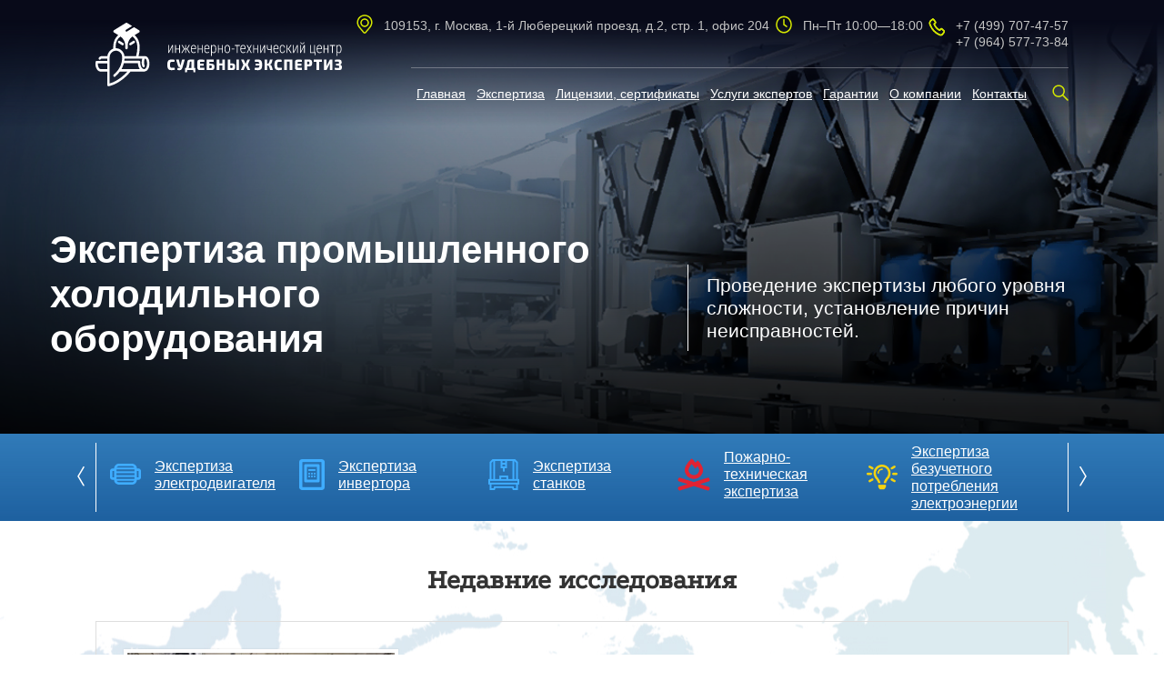

--- FILE ---
content_type: text/html; charset=UTF-8
request_url: https://sud-tech-expertiza.ru/ekspertiza-holodilnogo-oborudovaniya
body_size: 29559
content:
<!DOCTYPE html>
<html dir="ltr" lang="ru">

<head>
    <meta charset="utf-8">
    <link rel="canonical" href="https://sud-tech-expertiza.ru/ekspertiza-holodilnogo-oborudovaniya">
    <title>Независимая экспертиза холодильного оборудования | Экспертная лаборатория</title>
            <meta name="description" content="Судебная экспертиза промышленного холодильного оборудования от экспертного цента №1 в России ✅️. Мы предлагаем нашим клиентам приемлемые цены ₱ и высокое качество ⚒.  Заказать независимую экспертизу можно ?499 7074757, работаем по всей России ?."><meta name="keywords" content="экспертиза, компрессор, фреон, теплообменник, утечка, поломка, арбитраж эксперт, суд, кондиционер, Независимая, судебная, досудебная, экспертиза, Россия, после ремонта, для суда, промышленное оборудование,">    <meta name="viewport" content="width=device-width, initial-scale=1">
    <meta name="theme-color" content="#17223D">
    <link rel="apple-touch-icon" sizes="180x180" href="https://sud-tech-expertiza.ru/themes/experts/assets/icons/apple-touch-icon.png">
<link rel="icon" type="image/png" sizes="32x32" href="https://sud-tech-expertiza.ru/themes/experts/assets/icons/favicon-32x32.png">
<link rel="icon" type="image/png" sizes="16x16" href="https://sud-tech-expertiza.ru/themes/experts/assets/icons/favicon-16x16.png">
<link rel="manifest" href="https://sud-tech-expertiza.ru/themes/experts/assets/icons/site.webmanifest">
<link rel="mask-icon" href="https://sud-tech-expertiza.ru/themes/experts/assets/icons/safari-pinned-tab.svg" color="#17223d">
<link rel="shortcut icon" href="https://sud-tech-expertiza.ru/themes/experts/assets/icons/favicon.ico">
<meta name="msapplication-TileColor" content="#17223d">
<meta name="msapplication-config" content="https://sud-tech-expertiza.ru/themes/experts/assets/icons/browserconfig.xml">
<meta name="theme-color" content="#ffffff">    <meta name="theme-color" content="#17223D">
    <link rel="apple-touch-icon" sizes="180x180" href="https://sud-tech-expertiza.ru/themes/experts/assets/icons/apple-touch-icon.png">
    <link rel="icon" type="image/png" sizes="32x32" href="https://sud-tech-expertiza.ru/themes/experts/assets/icons/favicon-32x32.png">
    <link rel="icon" type="image/png" sizes="16x16" href="https://sud-tech-expertiza.ru/themes/experts/assets/icons/favicon-16x16.png">
    <link rel="mask-icon" href="https://sud-tech-expertiza.ru/themes/experts/assets/icons/safari-pinned-tab.svg" color="#17223d">
    <link rel="shortcut icon" href="https://sud-tech-expertiza.ru/themes/experts/assets/icons/favicon.ico">
    <meta name="msapplication-TileColor" content="#17223d">
    <meta name="msapplication-config" content="https://sud-tech-expertiza.ru/themes/experts/assets/icons/browserconfig.xml">
    <meta name="theme-color" content="#ffffff">
    
    <link rel="preload" as="script"  href="https://sud-tech-expertiza.ru/combine/a648e7d6e8d10dbf678e2de1b093ebff-1711169342">
    
    <link rel="preload"  as="image" href="https://sud-tech-expertiza.ru/storage/app/uploads/public/65f/c39/505/65fc39505dadb994217506.jpg" type="image/jpeg">
    <!-- <link href="https://fonts.googleapis.com/css?family=Podkova:400,700|Roboto:300,400,500,700&display=swap&subset=cyrillic" rel="stylesheet">     -->
    <link rel="preload" as="font" type="font/woff2" href="https://sud-tech-expertiza.ru/themes/experts/assets/fonts/podkova-v31-cyrillic_latin-regular.woff2">
    <link rel="preload" as="style" href="https://sud-tech-expertiza.ru/combine/e3185974c58b0a04aeb8043a0cac0863-1716308045" rel="stylesheet">
    <link href="https://sud-tech-expertiza.ru/combine/e3185974c58b0a04aeb8043a0cac0863-1716308045" rel="stylesheet">
            
    <script src="https://sud-tech-expertiza.ru/combine/a648e7d6e8d10dbf678e2de1b093ebff-1711169342" ></script> 
    <script>
    document.documentElement.classList.remove("no-js");
    </script>
    <link rel="preconnect" href="https://www.googletagmanager.com">
    <link rel="preconnect" href="https://mc.yandex.ru">
    <link rel="preconnect" href="https://www.google.com">
    <link rel="preconnect" href="https://www.gstatic.com" crossorigin>
    <link rel="preconnect" href="https://yandex.ru">
    <link rel="preconnect" href="https://top-fwz1.mail.ru">
    <link rel="preconnect" href="https://www.liveinternet.ru">
    <link rel="preconnect" href="https://counter.yadro.ru">
    <link rel="preconnect" href="https://counter.rambler.ru">
    <meta property="og:title" content="Категория" />
<meta property="og:type" content="website" />
<meta property="og:url" content="https://sud-tech-expertiza.ru/ekspertiza-holodilnogo-oborudovaniya" />
<meta property="og:image" content="https://sud-tech-expertiza.ru/themes/experts/assets/icons/apple-touch-icon.png" />
<meta property="og:site_name" content="Инженерно-технический центр судебных экспертиз" />


<script type='application/ld+json'>
{
  "@context": "http://www.schema.org",
  "@type": "Organization",
  "name": "Инженерно-технический центр судебных экспертиз",
  "url": "https://sud-tech-expertiza.ru",
  "logo": "https://sud-tech-expertiza.ru/themes/experts/assets/img/logo.png",
  "sameAs": ["https://www.instagram.com/sudtechexpertiza/", "https://vk.com/sud_tech_expertiza"],
  "address": {
     "@type": "PostalAddress",
     "streetAddress": "1-й Люберецкий пр-зд, д.2, стр.1",
     "addressLocality": "Москва",
     "addressRegion": "Россия",
     "postalCode": "109153»)"
  },
  "contactPoint": {
  "@type":"ContactPoint",
  "telephone":"+7 (499) 707-47-57",
  "contactType":"customer service"
  }
}
</script>        <!-- Global site tag (gtag.js) - Google Analytics -->
<script async src="https://www.googletagmanager.com/gtag/js?id=UA-35412902-4"></script>
<script>
  window.dataLayer = window.dataLayer || [];
  function gtag(){dataLayer.push(arguments);}
  gtag('js', new Date());

  gtag('config', 'UA-35412902-4');
</script>    <meta name="yandex-verification" content="d075d30820dc2a9d" />
    <meta name="google-site-verification=1ogFtoNaDv9PhthXp9SOHYAFopgHN7qEW3eQdLI26TM" />
    <meta name="google-site-verification" content="1ogFtoNaDv9PhthXp9SOHYAFopgHN7qEW3eQdLI26TM" />
    <meta name="yandex-verification" content="4b776698ebc7b395" />
    
    <link rel="preload" as="style"  href="https://sud-tech-expertiza.ru/combine/d52ca349f9dff1ee45fb3fe4471298b3-1750325012" rel="stylesheet">
    <link href="https://sud-tech-expertiza.ru/combine/d52ca349f9dff1ee45fb3fe4471298b3-1750325012" rel="stylesheet">
         
</head>

<body class="catalog">
    <header class="header">
    <div class="header__wrapper container">
        <section class="header__contacts">
            <address class="item header__address hidden-xs hidden-sm hidden-md"><i class="icon map-icon"></i>109153, г. Москва, 1-й Люберецкий проезд, д.2, стр. 1, офис 204</address>
            <div class="item header__working-hours hidden-xs hidden-sm hidden-md"><i class="icon open-icon"></i>Пн–Пт 10:00—18:00</div>
            <div class="item header-phones">
        <i class="icon phone-icon hidden-xs"></i>
        <a class="header__tel" href="tel:+74997074757"><i class="icon phone-icon hidden-sm hidden-md hidden-lg"></i><span class="hidden-xs">+7 (499) <span class="header__tel">707-47-57</span></span></a>
        <a class="header__whatsapp" href="https://t.me/+79645777384"><i class="icon whatsapp-icon hidden-sm hidden-md hidden-lg"></i><span class="hidden-xs">+7 (964) <span class="header__tel">577-73-84</span></span></a>
</div>        </section>
        <!--/.header__contacts-->
        <section class="header__main">
                        <a href="https://sud-tech-expertiza.ru" class="header__logo-link">
                <img class="header__logo-img" src="https://sud-tech-expertiza.ru/themes/experts/assets/img/svg/logo.svg" alt="Инженерно-технический центр судебных экспертиз" width="272">
            </a>
                        <div class="header__menu-container">
    <button class="header__menu-close"></button>
    <nav class="header__nav">
        <ul class="header__nav-list">
                        <li class="header__nav-item">
                                <a class="header__nav-link nomenu" href="https://sud-tech-expertiza.ru" >
                    Главная
                </a>
                                                <ul class="header__dropdown visually-hidden"></ul>
                            </li>
                        <li class="header__nav-item">
                                <span class="submenu-toggle-item header__nav-link">Экспертиза</span>
                <span class="submenu-toggle hidden-lg"></span>
                                                <ul class="header__dropdown">
                                        <li class="header__dropdown-item">
                                                <a class="header__dropdown-link" href="/avtotehnicheskaya-ekspertiza" >
                            Автотехническая экспертиза
                        </a>
                                            </li>
                                        <li class="header__dropdown-item">
                                                <a class="header__dropdown-link" href="/ekspertiza-elektrobytovoj-tehniki" >
                            Экспертиза электробытовой техники
                        </a>
                                            </li>
                                        <li class="header__dropdown-item">
                                                <a class="header__dropdown-link" href="/tovarovedcheskaya-ekspertiza" >
                            Товароведческая экспертиза
                        </a>
                                            </li>
                                        <li class="header__dropdown-item">
                                                <a class="header__dropdown-link" href="https://sud-tech-expertiza.ru/tamozhennaya-ekspertiza" >
                            Таможенная экспертиза
                        </a>
                                            </li>
                                        <li class="header__dropdown-item">
                                                <a class="header__dropdown-link" href="https://sud-tech-expertiza.ru/kontraktnaya-expertiza-44-fz" >
                            Экспертиза по 44-ФЗ
                        </a>
                                            </li>
                                        <li class="header__dropdown-item">
                                                <a class="header__dropdown-link" href="https://sud-tech-expertiza.ru/elektrotehnicheskaya-ekspertiza" >
                            Электротехническая экспертиза
                        </a>
                                            </li>
                                        <li class="header__dropdown-item">
                                                <a class="header__dropdown-link" href="/kompyuternaya-expertiza" >
                            Компьютерная экспертиза
                        </a>
                                            </li>
                                        <li class="header__dropdown-item">
                                                <a class="header__dropdown-link" href="/energeticheskaya-ekspertiza" >
                            Энергетическая экспертиза
                        </a>
                                            </li>
                                        <li class="header__dropdown-item">
                                                <a class="header__dropdown-link" href="/pozharnaya-ekspertiza" >
                            Пожарная экспертиза
                        </a>
                                            </li>
                                        <li class="header__dropdown-item">
                                                <a class="header__dropdown-link" href="/ekspertiza-tehnologicheskogo-oborudovaniya-i-proizvodstvennyh-linij" >
                            Технологическая экспертиза
                        </a>
                                            </li>
                                        <li class="header__dropdown-item">
                                                <a class="header__dropdown-link" href="/tehnicheskaya-ekspertiza-stankov-i-promyshlennogo-oborudovaniya" >
                            Экспертиза станкови промышленного оборудования
                        </a>
                                            </li>
                                    </ul>
                            </li>
                        <li class="header__nav-item">
                                <a class="header__nav-link nomenu" href="https://sud-tech-expertiza.ru/licenzii-sertifikaty" >
                    Лицензии, сертификаты
                </a>
                                                <ul class="header__dropdown visually-hidden"></ul>
                            </li>
                        <li class="header__nav-item">
                                <span class="submenu-toggle-item header__nav-link">Услуги экспертов</span>
                <span class="submenu-toggle hidden-lg"></span>
                                                <ul class="header__dropdown">
                                        <li class="header__dropdown-item">
                                                <a class="header__dropdown-link" href="/ocenka" >
                            Оценка
                        </a>
                                            </li>
                                        <li class="header__dropdown-item">
                                                <a class="header__dropdown-link" href="/recenziya-na-expertizu" >
                            Рецензия
                        </a>
                                            </li>
                                        <li class="header__dropdown-item">
                                                <a class="header__dropdown-link" href="/sudebnaya-ekspertiza" >
                            Судебная экспертиза
                        </a>
                                            </li>
                                        <li class="header__dropdown-item">
                                                <a class="header__dropdown-link" href="/dosudebnaya-ekspertiza" >
                            Инициативная экспертиза
                        </a>
                                            </li>
                                        <li class="header__dropdown-item">
                                                <a class="header__dropdown-link" href="/arbitrazhnaya-sudebnaya-ekspertiza" >
                            Арбитражная экспертиза
                        </a>
                                            </li>
                                    </ul>
                            </li>
                        <li class="header__nav-item">
                                <a class="header__nav-link nomenu" href="https://sud-tech-expertiza.ru/garantii" >
                    Гарантии
                </a>
                                                <ul class="header__dropdown visually-hidden"></ul>
                            </li>
                        <li class="header__nav-item">
                                <span class="submenu-toggle-item header__nav-link">О компании</span>
                <span class="submenu-toggle hidden-lg"></span>
                                                <ul class="header__dropdown">
                                        <li class="header__dropdown-item">
                                                <a class="header__dropdown-link" href="https://sud-tech-expertiza.ru/o-kompanii" >
                            О компании
                        </a>
                                            </li>
                                        <li class="header__dropdown-item">
                                                <a class="header__dropdown-link" href="/vypolnennyye-issledovaniya" >
                            Выполненные исследования
                        </a>
                                            </li>
                                    </ul>
                            </li>
                        <li class="header__nav-item">
                                <a class="header__nav-link nomenu" href="https://sud-tech-expertiza.ru/kontakty" >
                    Контакты
                </a>
                                                <ul class="header__dropdown visually-hidden"></ul>
                            </li>
                    </ul>
        <!--/.header__nav-list-->
    </nav>
    <!--/.header__nav-->
    <form class="header__search-form" action="https://sud-tech-expertiza.ru/search" method="GET">
        <input class="header__search-input" type="search" id="header-search" name="q" aria-label="Search" />
        <i class="search-icon">
            <svg width="18" height="18" viewBox="0 0 18 18" fill="none" xmlns="http://www.w3.org/2000/svg">
                <path fill-rule="evenodd" clip-rule="evenodd" d="M11.3851 12.4458C8.73488 14.5685 4.85544 14.4014 2.39866 11.9446C-0.237379 9.30856 -0.237379 5.0347 2.39866 2.39866C5.0347 -0.237379 9.30856 -0.237379 11.9446 2.39866C14.4014 4.85544 14.5685 8.73487 12.4458 11.3851L17.6014 16.5408C17.8943 16.8337 17.8943 17.3085 17.6014 17.6014C17.3085 17.8943 16.8337 17.8943 16.5408 17.6014L11.3851 12.4458ZM3.45932 10.8839C1.40907 8.83369 1.40907 5.50957 3.45932 3.45932C5.50957 1.40907 8.83369 1.40907 10.8839 3.45932C12.9327 5.50807 12.9342 8.82881 10.8885 10.8794C10.8869 10.8809 10.8854 10.8824 10.8839 10.8839C10.8824 10.8854 10.8809 10.8869 10.8794 10.8884C8.82882 12.9342 5.50807 12.9327 3.45932 10.8839Z" />
            </svg>
        </i>
    </form>
</div>
<!--/.header__menu-container-->
        </section>
        <!--/.header__main-->
        <button class="header__menu-button"></button>
    </div>
    <!--/.header__wrapper-->
</header>    
<style>        
    .info__heading, .info__desc {text-align: left}
    .info {background: linear-gradient(to bottom, rgba(0,0,0,0) 0%, rgba(0,0,0,0.4) 50%, rgba(0,0,0,0.9) 100%), url('https://sud-tech-expertiza.ru/storage/app/uploads/public/635/94d/585/63594d585f275528104750.jpg');}    @media (max-width:1264px){.info {background: linear-gradient(to bottom, rgba(0,0,0,0) 0%, rgba(0,0,0,0.4) 50%, rgba(0,0,0,0.9) 100%), url('https://sud-tech-expertiza.ru/storage/app/uploads/public/635/94d/4e1/63594d4e155d4109294383.jpg');}}    @media (max-width:767px){.info {background: linear-gradient(to bottom, rgba(0,0,0,0) 0%, rgba(0,0,0,0.4) 50%, rgba(0,0,0,0.9) 100%), url('https://sud-tech-expertiza.ru/storage/app/uploads/public/635/94d/552/63594d552329f275394168.jpg');}}        .info {background-size: cover;}
</style>


<main>
    <section class="info" style="background-size: cover; background-position: center center;">
        <div class="info__content">
                        <h2 class="info__heading"><span class="info__bold">Экспертиза промышленного холодильного оборудования</span></h2>
           <p class="info__desc">Проведение экспертизы любого уровня сложности, установление причин неисправностей.</p>
                    </div>
    </section>    

        <!-- НАЧАЛО МЕНЮ КАТЕГОРИЙ -->
        <section class="catalog-menu" id="catalog-menu-particles-js">
        <div class="container">
            <div class="catalog-menu__slider" style="display: none1;">
                <div class="catalog-menu__current hidden-lg hidden-md hidden-sm">
                    Независимая экспертиза холодильного оборудования | Экспертная лаборатория
                    <span class="catalog-menu__toggle"></span>
                </div>
                <ul class="catalog-menu__list list-unstyled">
                                                            
                                                            <li class="catalog-menu__list-item catalog-menu__list-item-menu" >
                        <a class="catalog-menu__link " href="/ekspertiza-elektrodvigatelya">                            
                            <div class="icon">                                
                                                                                                <img style="max-height: 38px" src="https://sud-tech-expertiza.ru/storage/app/uploads/public/628/4a0/c8d/6284a0c8dcd77510045069.png" alt="Экспертиза электродвигателя">
                                                            </div>
                            <div class="text" style="margin-right: 5px">Экспертиза электродвигателя </div>                            
                        </a>                        
                    </li>
                                                                                
                                                            <li class="catalog-menu__list-item catalog-menu__list-item-menu" >
                        <a class="catalog-menu__link " href="/ekspertiza-preobrazovatelya-chastoty-invertora">                            
                            <div class="icon">                                
                                                                                                <img style="max-height: 38px" src="https://sud-tech-expertiza.ru/storage/app/uploads/public/628/4a2/7d1/6284a27d1ffed045582275.png" alt="Экспертиза инвертора">
                                                            </div>
                            <div class="text" style="margin-right: 5px">Экспертиза инвертора </div>                            
                        </a>                        
                    </li>
                                                                                
                                                            <li class="catalog-menu__list-item catalog-menu__list-item-menu"  menu-num="submenu3" >
                        <a class="catalog-menu__link " href="/tehnicheskaya-ekspertiza-stankov-i-promyshlennogo-oborudovaniya">                            
                            <div class="icon">                                
                                                                                                <img style="max-height: 38px" src="https://sud-tech-expertiza.ru/storage/app/uploads/public/62a/2fc/d69/62a2fcd696710057531092.png" alt="Экспертиза станков">
                                                            </div>
                            <div class="text" style="margin-right: 5px">Экспертиза станков </div>                            
                        </a>                        
                    </li>
                                                                                
                                                            <li class="catalog-menu__list-item catalog-menu__list-item-menu" >
                        <a class="catalog-menu__link " href="/pozharnaya-ekspertiza">                            
                            <div class="icon">                                
                                                                                                <img style="max-height: 38px" src="https://sud-tech-expertiza.ru/storage/app/uploads/public/628/4a2/ea9/6284a2ea95d11310126575.png" alt="Пожарно-техническая экспертиза">
                                                            </div>
                            <div class="text" style="margin-right: 5px">Пожарно-техническая экспертиза </div>                            
                        </a>                        
                    </li>
                                                                                
                                                            <li class="catalog-menu__list-item catalog-menu__list-item-menu" >
                        <a class="catalog-menu__link " href="/ekspertiza-bezuchetnogo-potrebleniya-elektroenergii">                            
                            <div class="icon">                                
                                                                                                <img style="max-height: 38px" src="https://sud-tech-expertiza.ru/storage/app/uploads/public/628/49f/f87/62849ff870d5a705546541.png" alt="Экспертиза безучетного потребления электроэнергии">
                                                            </div>
                            <div class="text" style="margin-right: 5px">Экспертиза безучетного потребления электроэнергии </div>                            
                        </a>                        
                    </li>
                                                                                
                                                            <li class="catalog-menu__list-item catalog-menu__list-item-menu" >
                        <a class="catalog-menu__link " href="/ekspertiza-kompressora">                            
                            <div class="icon">                                
                                                                                                <img style="max-height: 38px" src="https://sud-tech-expertiza.ru/storage/app/uploads/public/629/a21/424/629a21424b15f859178693.png" alt="Экспертиза компрессора">
                                                            </div>
                            <div class="text" style="margin-right: 5px">Экспертиза компрессора </div>                            
                        </a>                        
                    </li>
                                                                                
                                                            <li class="catalog-menu__list-item catalog-menu__list-item-menu" >
                        <a class="catalog-menu__link " href="/ekspertiza-vorot">                            
                            <div class="icon">                                
                                                                                                <img style="max-height: 38px" src="https://sud-tech-expertiza.ru/storage/app/uploads/public/632/973/418/632973418b5d9239083360.png" alt="Экспертиза промышленных ворот">
                                                            </div>
                            <div class="text" style="margin-right: 5px">Экспертиза промышленных ворот </div>                            
                        </a>                        
                    </li>
                                                                                
                                                            <li class="catalog-menu__list-item catalog-menu__list-item-menu" >
                        <a class="catalog-menu__link " href="/ekspertiza-gazoporshnevyh-elektrostancij">                            
                            <div class="icon">                                
                                                                                                <img style="max-height: 38px" src="https://sud-tech-expertiza.ru/storage/app/uploads/public/670/fb3/35b/670fb335bc220218194997.png" alt="Экспертиза ГПУ">
                                                            </div>
                            <div class="text" style="margin-right: 5px">Экспертиза ГПУ </div>                            
                        </a>                        
                    </li>
                                                                                
                                                            <li class="catalog-menu__list-item catalog-menu__list-item-menu" >
                        <a class="catalog-menu__link " href="/ekspertiza-kompressora">                            
                            <div class="icon">                                
                                                                                                <img style="max-height: 38px" src="https://sud-tech-expertiza.ru/storage/app/uploads/public/629/a21/424/629a21424b15f859178693.png" alt="Экспертиза компрессора">
                                                            </div>
                            <div class="text" style="margin-right: 5px">Экспертиза компрессора </div>                            
                        </a>                        
                    </li>
                                                                                
                                                            <li class="catalog-menu__list-item catalog-menu__list-item-menu" >
                        <a class="catalog-menu__link " href="/ekspertiza-chillera">                            
                            <div class="icon">                                
                                                                                                <img style="max-height: 38px" src="https://sud-tech-expertiza.ru/storage/app/uploads/public/62f/11c/239/62f11c2399ba0169353974.png" alt="Экспертиза чиллера">
                                                            </div>
                            <div class="text" style="margin-right: 5px">Экспертиза чиллера </div>                            
                        </a>                        
                    </li>
                                                                                
                                                            <li class="catalog-menu__list-item catalog-menu__list-item-menu" >
                        <a class="catalog-menu__link " href="/ekspertiza-nasosov">                            
                            <div class="icon">                                
                                                                                                <img style="max-height: 38px" src="https://sud-tech-expertiza.ru/storage/app/uploads/public/632/973/8be/6329738bea58c857692266.png" alt="Экспертиза насосов">
                                                            </div>
                            <div class="text" style="margin-right: 5px">Экспертиза насосов </div>                            
                        </a>                        
                    </li>
                                                                                
                                                            <li class="catalog-menu__list-item catalog-menu__list-item-menu" >
                        <a class="catalog-menu__link " href="/ekspertiza-liftov-i-mehanizmov-liftovogo-oborudovaniya">                            
                            <div class="icon">                                
                                                                                                <img style="max-height: 38px" src="https://sud-tech-expertiza.ru/storage/app/uploads/public/635/665/957/6356659573dc5812422670.png" alt="Экспертиза лифтов">
                                                            </div>
                            <div class="text" style="margin-right: 5px">Экспертиза лифтов </div>                            
                        </a>                        
                    </li>
                                                                                
                                                            <li class="catalog-menu__list-item catalog-menu__list-item-menu" >
                        <a class="catalog-menu__link " href="/ekspertiza-tehnologicheskogo-oborudovaniya-i-proizvodstvennyh-linij">                            
                            <div class="icon">                                
                                                                                                <img style="max-height: 38px" src="https://sud-tech-expertiza.ru/storage/app/uploads/public/649/009/914/649009914ce94128721056.png" alt="Экспертиза технологического оборудования">
                                                            </div>
                            <div class="text" style="margin-right: 5px">Экспертиза технологического оборудования </div>                            
                        </a>                        
                    </li>
                                                                                
                                                            <li class="catalog-menu__list-item catalog-menu__list-item-menu"  menu-num="submenu14" >
                        <a class="catalog-menu__link " href="/ekspertiza-oborudovaniya">                            
                            <div class="icon">                                
                                                                                                <img style="max-height: 38px" src="https://sud-tech-expertiza.ru/storage/app/uploads/public/655/627/ab2/655627ab248d7562246169.png" alt="Экспертиза оборудования">
                                                            </div>
                            <div class="text" style="margin-right: 5px">Экспертиза оборудования </div>                            
                        </a>                        
                    </li>
                                                                                
                                                            <li class="catalog-menu__list-item catalog-menu__list-item-menu" >
                        <a class="catalog-menu__link " href="/ekspertiza-gidravlicheskogo-oborudovaniya">                            
                            <div class="icon">                                
                                                                                                <img style="max-height: 38px" src="https://sud-tech-expertiza.ru/storage/app/uploads/public/663/897/5b1/6638975b1c589285339483.png" alt="Гидравлическое оборудование">
                                                            </div>
                            <div class="text" style="margin-right: 5px">Гидравлическое оборудование </div>                            
                        </a>                        
                    </li>
                                                                                
                                                            <li class="catalog-menu__list-item catalog-menu__list-item-menu" >
                        <a class="catalog-menu__link " href="/ekspertiza-cellyulozno-bumazhnogo-oborudovaniya">                            
                            <div class="icon">                                
                                                                                                <img style="max-height: 38px" src="https://sud-tech-expertiza.ru/storage/app/uploads/public/665/891/954/665891954422d272572144.png" alt="Целлюлозно-бумажного оборудования">
                                                            </div>
                            <div class="text" style="margin-right: 5px">Целлюлозно-бумажного оборудования </div>                            
                        </a>                        
                    </li>
                                                                                
                                                            <li class="catalog-menu__list-item catalog-menu__list-item-menu" >
                        <a class="catalog-menu__link " href="/ekspertiza-gilotiny">                            
                            <div class="icon">                                
                                                                                                <img style="max-height: 38px" src="https://sud-tech-expertiza.ru/storage/app/uploads/public/665/890/ae2/665890ae26ed4662428836.png" alt="Экспертиза гильотины">
                                                            </div>
                            <div class="text" style="margin-right: 5px">Экспертиза гильотины </div>                            
                        </a>                        
                    </li>
                                                                                
                                                            <li class="catalog-menu__list-item catalog-menu__list-item-menu" >
                        <a class="catalog-menu__link " href="/ekspertiza-stekolnogo-oborudovaniya">                            
                            <div class="icon">                                
                                                                                                <img style="max-height: 38px" src="https://sud-tech-expertiza.ru/storage/app/uploads/public/65d/c95/41e/65dc9541ee941736359926.png" alt="Стекольное оборудование">
                                                            </div>
                            <div class="text" style="margin-right: 5px">Стекольное оборудование </div>                            
                        </a>                        
                    </li>
                                                                                
                                                            <li class="catalog-menu__list-item catalog-menu__list-item-menu" >
                        <a class="catalog-menu__link " href="/ekspertiza-lazernogo-oborudovaniya">                            
                            <div class="icon">                                
                                                                                                <img style="max-height: 38px" src="https://sud-tech-expertiza.ru/storage/app/uploads/public/666/800/bfd/666800bfdebdd770270927.png" alt="Лазерное оборудование">
                                                            </div>
                            <div class="text" style="margin-right: 5px">Лазерное оборудование </div>                            
                        </a>                        
                    </li>
                                                                                
                                                            <li class="catalog-menu__list-item catalog-menu__list-item-menu" >
                        <a class="catalog-menu__link " href="/ekspertiza-obrabatyvayushchego-centra">                            
                            <div class="icon">                                
                                                                                                <img style="max-height: 38px" src="https://sud-tech-expertiza.ru/storage/app/uploads/public/654/4a3/ea5/6544a3ea50a7f845848830.png" alt="Обрабатывающий центр">
                                                            </div>
                            <div class="text" style="margin-right: 5px">Обрабатывающий центр </div>                            
                        </a>                        
                    </li>
                                                                                
                                                            <li class="catalog-menu__list-item catalog-menu__list-item-menu" >
                        <a class="catalog-menu__link " href="/ekspertiza-acetilyatora">                            
                            <div class="icon">                                
                                                                                                <img style="max-height: 38px" src="https://sud-tech-expertiza.ru/storage/app/uploads/public/665/891/ae9/665891ae9363d502572334.png" alt="Экспертиза ацетилятора">
                                                            </div>
                            <div class="text" style="margin-right: 5px">Экспертиза ацетилятора </div>                            
                        </a>                        
                    </li>
                                                                                
                                                            <li class="catalog-menu__list-item catalog-menu__list-item-menu" >
                        <a class="catalog-menu__link " href="/ekspertiza-holodilnogo-oborudovaniya">                            
                            <div class="icon">                                
                                                                                                <img style="max-height: 38px" src="https://sud-tech-expertiza.ru/storage/app/uploads/public/665/891/f4d/665891f4de57f120237415.png" alt="Холодильное оборудование">
                                                            </div>
                            <div class="text" style="margin-right: 5px">Холодильное оборудование </div>                            
                        </a>                        
                    </li>
                                                                                
                                                            <li class="catalog-menu__list-item catalog-menu__list-item-menu" >
                        <a class="catalog-menu__link " href="/ekspertiza-reduktora">                            
                            <div class="icon">                                
                                                                                                <img style="max-height: 38px" src="https://sud-tech-expertiza.ru/storage/app/uploads/public/65d/c94/b2d/65dc94b2d63b2768769844.png" alt="Экспертиза редуктора">
                                                            </div>
                            <div class="text" style="margin-right: 5px">Экспертиза редуктора </div>                            
                        </a>                        
                    </li>
                                                                                
                                                            <li class="catalog-menu__list-item catalog-menu__list-item-menu" >
                        <a class="catalog-menu__link " href="/ekspertiza-sistemy-ventilyacii">                            
                            <div class="icon">                                
                                                                                                <img style="max-height: 38px" src="https://sud-tech-expertiza.ru/storage/app/uploads/public/660/3d1/4eb/6603d14eb16c1456886281.png" alt="Систем вентиляции">
                                                            </div>
                            <div class="text" style="margin-right: 5px">Систем вентиляции </div>                            
                        </a>                        
                    </li>
                                                                                
                                                            <li class="catalog-menu__list-item catalog-menu__list-item-menu" >
                        <a class="catalog-menu__link " href="/ekspertiza-ustrojstv-plavnogo-puska">                            
                            <div class="icon">                                
                                                                                                <img style="max-height: 38px" src="https://sud-tech-expertiza.ru/storage/app/uploads/public/66e/d64/2e8/66ed642e8b0a0145819021.jpg" alt="Устройства плавного пуска">
                                                            </div>
                            <div class="text" style="margin-right: 5px">Устройства плавного пуска </div>                            
                        </a>                        
                    </li>
                                                                                
                                                            <li class="catalog-menu__list-item catalog-menu__list-item-menu" >
                        <a class="catalog-menu__link " href="/ekspertiza-gruza-povrezhdennogo-pri-perevozke">                            
                            <div class="icon">                                
                                                                                                <img style="max-height: 38px" src="https://sud-tech-expertiza.ru/storage/app/uploads/public/678/e9f/8fc/678e9f8fc09f8211775766.png" alt="Экспертиза груза поврежденного при перевозке">
                                                            </div>
                            <div class="text" style="margin-right: 5px">Экспертиза груза поврежденного при перевозке </div>                            
                        </a>                        
                    </li>
                                                                                
                                                            <li class="catalog-menu__list-item catalog-menu__list-item-menu" >
                        <a class="catalog-menu__link " href="/ekspertiza-dizel-generatornyh-elektrostancij">                            
                            <div class="icon">                                
                                                                                                <img style="max-height: 38px" src="https://sud-tech-expertiza.ru/storage/app/uploads/public/670/fca/6be/670fca6beb06c113905103.png" alt="Экспертиза дизель-генераторной установки">
                                                            </div>
                            <div class="text" style="margin-right: 5px">Экспертиза дизель-генераторной установки </div>                            
                        </a>                        
                    </li>
                                                                                
                                                            <li class="catalog-menu__list-item catalog-menu__list-item-menu" >
                        <a class="catalog-menu__link " href="/ekspertiza-istochnika-besperebojnogo-pitaniya">                            
                            <div class="icon">                                
                                                                                                <img style="max-height: 38px" src="https://sud-tech-expertiza.ru/storage/app/uploads/public/65c/090/d24/65c090d2436ea466425628.png" alt="Экспертиза ИБП">
                                                            </div>
                            <div class="text" style="margin-right: 5px">Экспертиза ИБП </div>                            
                        </a>                        
                    </li>
                                                                            </ul>
            </div>
        </div>
    </section>
                                
             
                                
             
                                
                <div id="submenu3"  class="sub-menu" style="display: none;">
        <li style="margin-left: 20px; list-style-type: none; margin-bottom: 20px; margin-top: 8px;" class="catalog-menu__list-item "  menu-num="submenu3" >
            <a style="text-decoration: none; font-weight: bold;" class="catalog-menu__link " href="/tehnicheskaya-ekspertiza-stankov-i-promyshlennogo-oborudovaniya">                            
                <div class="icon">                                
                                                            <img style="max-height: 38px" src="https://sud-tech-expertiza.ru/storage/app/uploads/public/62a/2fc/d69/62a2fcd696710057531092.png" alt="Экспертиза станков">
                                    </div>
                <div class="text" style="margin-right: -10px">Экспертиза станков </div>                            
            </a>
        </li>
        <div class="small-items">
                              
            <a href="/ekspertiza-robotov-robototehnicheskih-sistem-i-apparatov"><p style="text-align: start;">Экспертиза роботов</p>  </a>
                              
            <a href="/nezavisimaya-ekspertiza-3d-printerov-v-moskve"><p style="text-align: start;">Экспертиза 3D принтера</p>  </a>
                              
            <a href="/nezavisimaya-ekspertiza-chpu-stankov-v-moskve"><p style="text-align: start;">Экспертиза ЧПУ станков</p>  </a>
                          
        </div>      
    </div>
     
                                
             
                                
             
                                
             
                                
             
                                
             
                                
             
                                
             
                                
             
                                
             
                                
             
                                
                <div id="submenu14"  class="sub-menu" style="display: none;">
        <li style="margin-left: 20px; list-style-type: none; margin-bottom: 20px; margin-top: 8px;" class="catalog-menu__list-item "  menu-num="submenu14" >
            <a style="text-decoration: none; font-weight: bold;" class="catalog-menu__link " href="/ekspertiza-oborudovaniya">                            
                <div class="icon">                                
                                                            <img style="max-height: 38px" src="https://sud-tech-expertiza.ru/storage/app/uploads/public/655/627/ab2/655627ab248d7562246169.png" alt="Экспертиза оборудования">
                                    </div>
                <div class="text" style="margin-right: -10px">Экспертиза оборудования </div>                            
            </a>
        </li>
        <div class="small-items">
                              
            <a href="/ekspertiza-drobilno-sortirovochnogo-oborudovaniya"><p style="text-align: start;">Экспертиза дробильно-сортировочного оборудования</p>  </a>
                              
            <a href="/ekspertiza-kotelnoj-kotlov-i-kotelnogo-oborudovaniya"><p style="text-align: start;">Котельного оборудования</p>  </a>
                              
            <a href="/ekspertiza-lazernogo-oborudovaniya"><p style="text-align: start;">Экспертиза лазерного оборудования</p>  </a>
                              
            <a href="/ekspertiza-holodilnogo-oborudovaniya"><p style="text-align: start;">Экспертиза холодильного оборудования</p>  </a>
                              
            <a href="/ekspertiza-stekolnogo-oborudovaniya"><p style="text-align: start;">Экспертиза стекольного оборудования</p>  </a>
                              
            <a href="/nezavisimaya-ekspertiza-elektrooborudovaniya"><p style="text-align: start;">Экспертиза электрооборудования</p>  </a>
                              
            <a href="/ekspertiza-shvejnogo-oborudovaniya"><p style="text-align: start;">Экспертиза швейного оборудования</p>  </a>
                              
            <a href="/ekspertiza-vakuumnogo-oborudovaniya"><p style="text-align: start;">Экспертиза вакуумного оборудования</p>  </a>
                              
            <a href="/ekspertiza-svarochnogo-oborudovaniya"><p style="text-align: start;">Экспертиза сварочного оборудования</p>  </a>
                              
            <a href="/ekspertiza-medicinskogo-oborudovaniya"><p style="text-align: start;">Экспертиза медицинского оборудования</p>  </a>
                              
            <a href="/ekspertiza-skladskogo-oborudovaniya"><p style="text-align: start;">Экспертиза складского оборудования</p>  </a>
                          
        </div>      
    </div>
     
                                
             
                                
             
                                
             
                                
             
                                
             
                                
             
                                
             
                                
             
                                
             
                                
             
                                
             
                                
             
                                
             
                                
             
                <!-- КОНЕЦ МЕНЮ КАТЕГОРИЙ -->


    
           
    
    
    <section class="latest-research" style="display: none;">
        <div class="container">
            <h2 class="heading">Недавние исследования</h2>
            <div class="latest-research-list">
                                
                <div class="latest-research-group">
                                        <div class="latest-research-item">
                        <div class="col-left image">
                            <a href="/nezavisimaya-ekspertiza-prichin-avarii-v-holodilnoj-ustanovki-chillera-modeli-lgn-1800v">
                                <img data-lazy="https://sud-tech-expertiza.ru/storage/app/uploads/public/680/218/88c/thumb_2740_380_271_0_0_crop.jpg" class="img-responsive" alt="Независимая экспертиза причин аварии в холодильной установки, чиллера модели LGN-1800V" />
                            </a>
                        </div>
                        <div class="col-right">
                            <a href="/nezavisimaya-ekspertiza-prichin-avarii-v-holodilnoj-ustanovki-chillera-modeli-lgn-1800v">
                                <h3 class="">Независимая экспертиза причин аварии в холодильной установки, чиллера модели LGN-1800V</h3>
                            </a>
                            <div class="description">
                                                                <div class="attribute-name hidden-xs">Юридическое лицо</div>
                                <div class="attribute-value hidden-xs"></div>
                                <div class="attribute-name hidden-sm hidden-xs">Объект экспертизы: чиллер модели LGN-1800V, серийный №ХХХХ, 2018 года выпуска c выносным конденсатором</div>
                                <div class="attribute-value hidden-sm hidden-xs">Определение причин аварийной ситуации, расчета стоимости ремонтно-восстановительных работ.</div>
                                                                <a href="/nezavisimaya-ekspertiza-prichin-avarii-v-holodilnoj-ustanovki-chillera-modeli-lgn-1800v" class="read-more">Читать полностью >></a>
                            </div>

                        </div>
                    </div>
                                    </div>
                            </div>
        </div>
    </section>
        
    <style>
        .why-decription h2, .description h2  {
            font-size: 30px;
            margin-bottom: 30px;
        }
    </style>
                <section class="why why-1">
        <div class="why-wrapper container">
            <h1 class="h1">  Независимая экспертиза холодильного оборудования</h1>
            <div class="why-decription row">
               <!--  <div class="text col-xs-12 col-sm-7 col-md-8">
                    <p><img src="/storage/app/media/uploaded-files/5.png" style="width: 300px;" class="fr-fic fr-fil fr-dii" data-result="success">&nbsp;Экспертиза холодильного оборудования чаще всего требуется когда возникают разногласия между продавцом и потребителем в части не соответствия поставленной холодильной установки требованиям контракта. Как правило разногласия на данном этапе связаны с недостаточной мощностью смонтированной установки, которая не обеспечивает должной холодопроизводительности относительно требуемой. Бывают случаи, когда поставленное холодильное оборудования соответствует ТЗ по всем параметрам, но так же не обеспечивает необходимую холодопроизводительность - в этом случаи ошибка кроется в теоретических расчётах проведенных заказчиком. Отдельно стоит выделить неисправности или поломки во время эксплуатации, которые приводят как правило к выходу из строя <a href="/ekspertiza-kompressora">холодильной компрессорной установки</a>. Во всех выше перечисленных случаях требуется независимое мнение, а именно экспертиза проектной документации или самого кондиционера для установления причин разногласий.</p>
                </div>
                <div class="image col-xs-12 col-sm-5 col-md-4">
                    <img src="https://sud-tech-expertiza.ru/storage/app/uploads/public/65c/399/54a/thumb_2384_280_232_0_0_auto.png" alt="" class="img-responsive" />
                </div> -->
                <div class="text col-12">
                    <p><img src="/storage/app/media/uploaded-files/5.png" style="width: 300px;" class="fr-fic fr-fil fr-dii" data-result="success">&nbsp;Экспертиза холодильного оборудования чаще всего требуется когда возникают разногласия между продавцом и потребителем в части не соответствия поставленной холодильной установки требованиям контракта. Как правило разногласия на данном этапе связаны с недостаточной мощностью смонтированной установки, которая не обеспечивает должной холодопроизводительности относительно требуемой. Бывают случаи, когда поставленное холодильное оборудования соответствует ТЗ по всем параметрам, но так же не обеспечивает необходимую холодопроизводительность - в этом случаи ошибка кроется в теоретических расчётах проведенных заказчиком. Отдельно стоит выделить неисправности или поломки во время эксплуатации, которые приводят как правило к выходу из строя <a href="/ekspertiza-kompressora">холодильной компрессорной установки</a>. Во всех выше перечисленных случаях требуется независимое мнение, а именно экспертиза проектной документации или самого кондиционера для установления причин разногласий.</p>
                </div>
                
            </div>
        </div>
    </section>
                    <section class="container" style="padding-top: 50px;">
        <div class="text-info">
                        <div class="description">
                <p>Потребитель обычно обращается к услугам экспертов, когда он получил от продавца промышленное оборудование, которое не соответствует заявленным параметрам, например по производительности, или когда после проведения восстановительного ремонта в рамках гарантийных обязательств, техника начала работать со сбоями. Нередко встречаются так называемые «левые сборки», когда покупателю предлагается компрессор, теплообменник и иные узлы узлы которого - оригинальные дорогие комплектующие полностью или частично заменены аналогичными дешевыми китайскими аналогами или подделками. Еще одна неприятная ситуация – когда под видом нового устройства продают восстановленную б/у технику, которая уже сильно выработала свой ресурс (например, компрессорный блок). Распознать внешне такую проблему невозможно – здесь поможет только экспертная оценка.</p>

<p>Довольно часты случаи, утечки фреона из холодильного контура вследствие повреждения конденсатора или теплообменника. В результате утечки фреона в холодильный контур могут попасть водяные пары, что приведет к <a href="https://sud-tech-expertiza.ru/ekspertiza-kompressora" rel="noopener noreferrer" target="_blank">выходу из строя компрессора</a>, а точнее <a href="https://sud-tech-expertiza.ru/ekspertiza-elektrodvigatelya" rel="noopener noreferrer" target="_blank">обмотки электродвигателя</a>. При этом симптомы могут указывать как на производственный характер их образования так и на эксплуатационный. Для решения спора в сложившейся ситуации потребуется <a href="https://sud-tech-expertiza.ru/ekspertiza-chillera">независимая экспертиза чиллера</a>.</p>
            </div>
        </div>
    </section>
        <!-- Блок 3 -->
            
    
            <section class="text-content" style="padding-top: 50px;">
        <div class="container">            
            <div class="description">
                <p><img src="/storage/app/media/uploaded-files/banner_1440x341_fire_01%201%20%D0%9C%D0%BE%D0%B1%D0%B8%D0%BB%D1%8C%D0%BD%D0%B0%D1%8F.jpg" style="width: 300px;" class="fr-fic fr-fil fr-dii" data-result="success">В свою очередь, стороны заказывают <a href="/sudebnaya-ekspertiza">независимую судебную экспертизу</a> в целях защитить свою репутацию от действий второй стороны. Например, <a href="/ekspertiza-elektrodvigatelya">поломка электродвигателя</a> случилась по вине пользователя (перепад напряжения, залив водой и т.д.), но покупатель настаивает на том, что это ему продали некачественный товар. Экспертная проверка позволит выявить все причины выхода устройства из строя и доказать правоту продавца.</p>

<p>По итогу проведенной экспертизы, вы получите заключение в котором будут отражены интересующие вас моменты - причины отказа, повреждения или производственного дефекта. Составлен перечень узлов и агрегатов подлежащих замене, При необходимости проведен <a href="https://sud-tech-expertiza.ru/nezavisimaya-ocenka-imushchestva-doma-kvartiry-ofisa-sklada-ot-zaliva" rel="noopener noreferrer" target="_blank">рассечёт экономической целесообразности проведения восстановительного ремонта</a>.</p>
            </div>
        </div>
    </section>
            
    

        <section class="text-content">
        <div class="container">
            <h2 class="heading">В какие сроки проводится экспертиза холодильного оборудования</h2>
            <div class="description">
                <img src="/storage/app/media/misc/clock.jpg" alt="В какие сроки проводится экспертиза холодильного оборудования" class="img-clock img-responsive pull-right" />
                <p>Как правило все зависит от количества и сложности вопросов поставленных перед экспертом. Зачастую стороны спора уже имеют представление о наличии или отсутствии неисправности или следов несанкционированного вмешательства и требуется объективная оценка кем, когда и при каких обстоятельствах они появились, к каким последствиям привели. В этом случае на экспертизу уйдет гораздо меньше времени. Если круг вопросов для исследования не очерчивается, то эксперт проводит комплексную экспертизу.</p>

<p>При проведении исследования эксперт обязательно выявляет такой факт, как сроки эксплуатации холодильного оборудования, условия эксплуатации, соответствие ТЗ, работы по обслуживанию системы. В зависимости от этого можно определить все интересующие вопросы, в частности и причины неисправности и разногласий. Следует знать, что некоторые заводские браки выявляются только после интенсивной эксплуатации, поэтому эксперт в первую очередь должен выяснить этот факт.</p>

<p>Экспертиза холодильного оборудования может касаться его теплообменника, <a href="/ekspertiza-kompressora">компрессора</a>, или <a href="/elektrotehnicheskaya-ekspertiza">электрической части</a>, то есть будет рассматриваться как электрическая часть так и тепловая. Выявление в явных повреждений &nbsp;и дефектов позволяет в значительной мере сократить трудозатраты и способствует более точном и объективным выводам. Как привило без учета лабораторных испытаний 5-10 рабочих дней.</p>
            </div>
        </div>
    </section>
            <section class="container">
        <div class="text-info bg-blue">
            <div class="heading text-center">Стоимость профессиональной технической экспертизы холодильного оборудования</div>
            <div class="description">
                <p><img src="/storage/app/media/uploaded-files/3.jpg" style="width: 300px;" class="fr-fic fr-dii fr-fil" data-result="success">Техническая экспертиза холодильного оборудования на предмет проверки корректности его работы относится к одним из самым трудоемким и сложным процессам. Она включает в себя множество категорий сложности, от чего зависит количество задействованных профессионалов, на каждом этапе. Мы имеем в своем штате специалистов-экспертов, готовых выполнить работу любой категории сложности объективно, профессионально и в минимальные сроки.</p>

<p><strong>Ориентировочная стоимость работы эксперта составляет от 55000 руб.</strong> Итоговая стоимость экспертных услуг зависит от типа исследования, количества поставленных для эксперта вопросов, их сложности и времени, затраченного нашими специалистами на выполнение работ. А также времени на подготовку необходимых клиенту документов, которые он сможет использовать в суде для защиты своих прав.</p>

<p>Тарифы, правила и условия предоставления услуг нашей лаборатории призваны предоставить клиентам максимум прозрачности при определении стоимости и объема услуг.</p>

<p><strong>Что позволит снизить стоимость работ?</strong></p>

<p>Точно сформулируйте вопросы при заказе экспертизы. Четкое ограничение круга интересующих Вас вопросов позволит снизить объем работы и в итоге уменьшить время и стоимость исследования. Также важно иметь документацию на холодильное оборудование, журналы технического обслуживания. Приложите усилия для поиска документации по объекту (паспортные данные, инструкции к эксплуатации, отчеты о ранее проводившихся обследованиях, акты ввода в эксплуатацию, ремонтные работы, либо обслуживание, и т.д.)</p>

            </div>
        </div>
    </section>
            <section class="skills">
        <div class="container">
            <h2 class="title h1 text-center">Почему у нас можно выгодно заказать экспертизу холодильного оборудования</h2>
            <div class="skills-description row">
                <ul>
	<li>Собственный штат профильных специалистов с подтвержденной высокой квалификацией и большим практическим опытом.</li>
	<li>Своя исследовательская лаборатория, оснащенная всем необходимым оборудованием.</li>
	<li>Прозрачные цены без посредников.</li>
	<li>Выполнение экспертизы в соответствии с действующим законодательством.</li>
	<li>Выдача акта-заключения с четкой трактовкой всех ответов на вопросы, которые не могут иметь альтернативного толкования.</li>
</ul>

<p>Чтобы заказать профессиональную экспертизу холодильного оборудования или отдельных его узлов, позвоните нашим специалистам по указанному телефону или оформите онлайн заявку на сайте. С вами свяжется наш сотрудник для уточнения всех деталей.</p>
                  </div>
</div>
</section>

    


        
    
    <section class="services hide-list">
    <div class="container">
        <h2 class="heading">Основные <span class="hidden-xs">виды</span> исследований</h2>
        <div class="services-wrapper row">
            
                         <div  class="col-xs-12 col-sm-6 col-md-4">
                <div  class="services-item ">
                    <div class="services-item-header">
                        <a href="/avtotehnicheskaya-ekspertiza">
                        <div class="icon">
                            <img loading="lazy" style="max-width: 48px" src="/storage/app/media/services/service-1.svg" alt="Автотехническая">
                        </div>
                        </a>
                        <a href="/avtotehnicheskaya-ekspertiza" class="title">Автотехническая</a>
                    </div>
                    <div class="services-item-list">
                        <ul>
	<li><a href="/avtoocenochnaya-ekspertiza" rel="noopener noreferrer" target="_blank">Автооценочная экспертиза</a></li>
	<li>Экспертиза дорожных условий</li>
	<li>Экспертиза состояния транспортных средств</li>
	<li>Экспертиза обстоятельств ДТП</li>
	<li><a href="/ekspertiza-vozgoraniya-avtotransportnyh-sredstv" rel="noopener noreferrer" target="_blank">Экспертиза возгорания транспортных средств</a></li>
	<li><a href="/ekspertiza-elektroprovodki-transportnogo-sredstva">Экспертиза электрооборудования транспортных средств</a></li>
</ul>
                        
                    </div>
                    <div class="bottom clearfix">
                        <div class="price pull-left">От 15 000 ₽</div>                       
                        <a href="/#scf-form">
                            <button class="btn btn-primary btn-size-2 pull-right">Заказать</button>
                        </a>

                    </div>
                </div>
        </div>
        
                             <div  class="col-xs-12 col-sm-6 col-md-4">
                <div  class="services-item ">
                    <div class="services-item-header">
                        <a href="/elektrotehnicheskaya-ekspertiza">
                        <div class="icon">
                            <img loading="lazy" style="max-width: 48px" src="/storage/app/media/services/service-2.svg" alt="Электротехническая">
                        </div>
                        </a>
                        <a href="/elektrotehnicheskaya-ekspertiza" class="title">Электротехническая</a>
                    </div>
                    <div class="services-item-list">
                        <ul>
	<li><a href="/nezavisimaya-ekspertiza-schetchika-elektroenergii" rel="noopener noreferrer" target="_blank">Экспертиза электросчетчиков</a></li>
	<li><a href="/ekspertiza-elektrokabelya" rel="noopener noreferrer" target="_blank">Экспертиза кабельной продукции</a></li>
	<li><a href="/ekspertiza-elektrodvigatelya" rel="noopener noreferrer" target="_blank">Экспертиза электродвигателей</a></li>
	<li>Экспертиза линий ЛЭП</li>
	<li><a href="/ekspertiza-bezuchetnogo-potrebleniya-elektroenergii" rel="noopener noreferrer" target="_blank">Экспертиза безучетного потребления электроэнергии</a></li>
	<li><a href="http://ekspertiza-kachestva-elektroenergii" rel="noopener noreferrer" target="_blank">Экспертиза качества электроэнергии</a></li>
	<li><a href="https://sud-tech-expertiza.ru/elektrotehnicheskaya-ekspertiza-vru-i-grshch">Экспертиза ВРУ</a></li>
	<li><a href="https://sud-tech-expertiza.ru/ekspertiza-mufty">Экспертиза кабельных муфт и изоляторов</a></li>
</ul>
                        
                    </div>
                    <div class="bottom clearfix">
                        <div class="price pull-left">От 15 000 ₽</div>                       
                        <a href="/#scf-form">
                            <button class="btn btn-primary btn-size-2 pull-right">Заказать</button>
                        </a>

                    </div>
                </div>
        </div>
        
                             <div  class="col-xs-12 col-sm-6 col-md-4">
                <div  class="services-item ">
                    <div class="services-item-header">
                        <a href="/tovarovedcheskaya-ekspertiza">
                        <div class="icon">
                            <img loading="lazy" style="max-width: 48px" src="/storage/app/media/services/service-3.svg" alt="Товароведческая">
                        </div>
                        </a>
                        <a href="/tovarovedcheskaya-ekspertiza" class="title">Товароведческая</a>
                    </div>
                    <div class="services-item-list">
                        <ul>
	<li><a href="/ekspertiza-mebeli" rel="noopener noreferrer" target="_blank">Экспертиза мебели</a></li>
	<li><a href="/ekspertiza-kompyuternyh-komplektuyushchih" rel="noopener noreferrer" target="_blank">Экспертиза компьютерных комплектующих</a></li>
	<li><a href="/ekspertiza-kuhni" rel="noopener noreferrer" target="_blank">Экспертиза кухни</a></li>
	<li><a href="/ocenka" rel="noopener noreferrer" target="_blank">Оценка стоимости устранения дефектов</a></li>
	<li><a href="/ekspertiza-televizora" rel="noopener noreferrer" target="_blank">Экспертиза телевизора</a></li>
	<li><a href="/ekspertiza-noutbuka" rel="noopener noreferrer" target="_blank">Экспертиза ноутбука</a></li>
	<li><a href="/ekspertiza-kondicionera">Экспертиза кондиционеров</a></li>
</ul>
                        
                    </div>
                    <div class="bottom clearfix">
                        <div class="price pull-left">От 10 000 ₽</div>                       
                        <a href="/#scf-form">
                            <button class="btn btn-primary btn-size-2 pull-right">Заказать</button>
                        </a>

                    </div>
                </div>
        </div>
        
                             <div  class="col-xs-12 col-sm-6 col-md-4">
                <div  class="services-item hide">
                    <div class="services-item-header">
                        <a href="/kontraktnaya-expertiza-44-fz">
                        <div class="icon">
                            <img loading="lazy" style="max-width: 48px" src="/storage/app/media/services/%20%D1%8D%D0%BA%D1%81%D0%BF%D0%B5%D1%80%D1%82%D0%B8%D0%B7%D0%B0%20%D0%BF%D0%BE%2044-%D0%A4%D0%97%20%D0%B8%20223%20%D0%A4%D0%97.png" alt="Экспертиза по 44-ФЗ">
                        </div>
                        </a>
                        <a href="/kontraktnaya-expertiza-44-fz" class="title">Экспертиза по 44-ФЗ</a>
                    </div>
                    <div class="services-item-list">
                        <ul>
	<li><a href="/kompyuternaya-expertiza" rel="noopener noreferrer" target="_blank">Компьютерная экспертиза</a></li>
	<li><a href="/nezavisimaya-ekspertiza-3d-printerov-v-moskve" rel="noopener noreferrer" target="_blank">Экспертиза поставки 3D принтеров</a></li>
	<li><a href="/ekspertiza-mebeli" rel="noopener noreferrer" target="_blank">Экспертиза мебели</a></li>
	<li><a href="/ekspertiza-foto-video-techniki" rel="noopener noreferrer" target="_blank">Экспертиза фото-видео техники</a></li>
	<li><a href="/tehnicheskaya-ekspertiza-stankov-i-promyshlennogo-oborudovaniya" rel="noopener noreferrer" target="_blank">Экспертиза поставки промышленного оборудования</a></li>
</ul>
                        
                    </div>
                    <div class="bottom clearfix">
                        <div class="price pull-left">От 25 000 ₽</div>                       
                        <a href="/#scf-form">
                            <button class="btn btn-primary btn-size-2 pull-right">Заказать</button>
                        </a>

                    </div>
                </div>
        </div>
        
                             <div  class="col-xs-12 col-sm-6 col-md-4">
                <div  class="services-item hide">
                    <div class="services-item-header">
                        <a href="/kompyuternaya-expertiza">
                        <div class="icon">
                            <img loading="lazy" style="max-width: 48px" src="/storage/app/media/services/%20%D1%81%D0%B0%D0%B9%D1%82%D0%BE%D0%B2.png" alt="Компьютерная">
                        </div>
                        </a>
                        <a href="/kompyuternaya-expertiza" class="title">Компьютерная</a>
                    </div>
                    <div class="services-item-list">
                        <ul>
	<li><a href="/ekspertiza-videokarty" rel="noopener noreferrer" target="_blank">Экспертиза видеокарты</a></li>
	<li><a href="/ekspertiza-dizajna-sajta" rel="noopener noreferrer" target="_blank">экспертиза дизайна сайта</a></li>
	<li><a href="/ekspertiza-pdf-fajla" rel="noopener noreferrer" target="_blank">Экспертиза PDF файла</a></li>
	<li><a href="/finansovo-tehnicheskaya-ekspertiza-1c">Экспертиза продуктов 1С</a></li>
	<li><a href="/ekspertiza-sajtov" rel="noopener noreferrer" target="_blank">Экспертиза сайта</a></li>
	<li><a href="/ekspertiza-noutbuka" rel="noopener noreferrer" target="_blank">Экспертиза ноутбука</a></li>
</ul>
                        
                    </div>
                    <div class="bottom clearfix">
                        <div class="price pull-left">От 20 000 ₽</div>                       
                        <a href="/#scf-form">
                            <button class="btn btn-primary btn-size-2 pull-right">Заказать</button>
                        </a>

                    </div>
                </div>
        </div>
        
                             <div  class="col-xs-12 col-sm-6 col-md-4">
                <div  class="services-item hide">
                    <div class="services-item-header">
                        <a href="/pozharnaya-ekspertiza">
                        <div class="icon">
                            <img loading="lazy" style="max-width: 48px" src="/storage/app/media/services/-%D1%82%D0%B5%D1%85%D0%BD%D0%B8%D1%87%D0%B5%D1%81%D0%BA%D0%B0%D1%8F%20%D1%8D%D0%BA%D1%81%D0%BF%D0%B5%D1%80%D1%82%D0%B8%D0%B7%D0%B0.png" alt="Пожаротехническая">
                        </div>
                        </a>
                        <a href="/pozharnaya-ekspertiza" class="title">Пожаротехническая</a>
                    </div>
                    <div class="services-item-list">
                        <ul>
	<li><a href="/ekspertiza-vozgoraniya-zhilyh-domov" rel="noopener noreferrer" target="_blank">Экспертиза возгорания жилых домов</a></li>
	<li><a href="/ekspertiza-vozgoraniya-avtotransportnyh-sredstv" rel="noopener noreferrer" target="_blank">Экспертиза возгорания автотранспортных средств</a></li>
	<li><a href="/ekspertiza-pozhara-na-proizvodstvennyh-obektah" rel="noopener noreferrer" target="_blank">Экспертиза пожара на производственных объектах</a></li>
	<li><a href="/ekspertiza-vozgoraniya-v-sledstvii-kz" rel="noopener noreferrer" target="_blank">Экспертиза возгорания в следствии КЗ</a></li>
	<li><a href="/ekspertiza-prichiny-vozgoraniya" rel="noopener noreferrer" target="_blank">Экспертиза причины возгорания</a></li>
	<li><a href="/ekspertiza-sistem-pozharotusheniya" rel="noopener noreferrer" target="_blank">Экспертиза систем пожаротушения</a></li>
</ul>
                        
                    </div>
                    <div class="bottom clearfix">
                        <div class="price pull-left">От 35000 ₽</div>                       
                        <a href="/#scf-form">
                            <button class="btn btn-primary btn-size-2 pull-right">Заказать</button>
                        </a>

                    </div>
                </div>
        </div>
        
                             <div  class="col-xs-12 col-sm-6 col-md-4">
                <div  class="services-item hide">
                    <div class="services-item-header">
                        <a href="/tamozhennaya-ekspertiza">
                        <div class="icon">
                            <img loading="lazy" style="max-width: 48px" src="/storage/app/media/services/%20%D1%8D%D0%BA%D1%81%D0%BF%D0%B5%D1%80%D1%82%D0%B8%D0%B7%D0%B0.png" alt="Таможенная">
                        </div>
                        </a>
                        <a href="/tamozhennaya-ekspertiza" class="title">Таможенная</a>
                    </div>
                    <div class="services-item-list">
                        <ul>
	<li>Экспертиза пищевого оборудования</li>
	<li><a href="https://sud-tech-expertiza.ru/tehnicheskaya-ekspertiza-stankov-i-promyshlennogo-oborudovaniya" rel="noopener noreferrer" target="_blank">Экспертиза промышленного оборудования</a></li>
	<li>Экспертиза бытовой техники</li>
</ul>
                        
                    </div>
                    <div class="bottom clearfix">
                        <div class="price pull-left">От 30000 ₽</div>                       
                        <a href="/#scf-form">
                            <button class="btn btn-primary btn-size-2 pull-right">Заказать</button>
                        </a>

                    </div>
                </div>
        </div>
        
                             <div  class="col-xs-12 col-sm-6 col-md-4">
                <div  class="services-item hide">
                    <div class="services-item-header">
                        <a href="/tehnicheskaya-ekspertiza-stankov-i-promyshlennogo-oborudovaniya">
                        <div class="icon">
                            <img loading="lazy" style="max-width: 48px" src="/storage/app/media/%20%D1%8D%D0%BA%D1%81%D0%BF%D0%B5%D1%80%D1%82%D0%B8%D0%B7%D0%B0%20%D0%A7%D0%9F%D0%A3%20%D1%81%D1%82%D0%B0%D0%BD%D0%BA%D0%BE%D0%B2.png" alt="Промышленного оборудования">
                        </div>
                        </a>
                        <a href="/tehnicheskaya-ekspertiza-stankov-i-promyshlennogo-oborudovaniya" class="title">Промышленного оборудования</a>
                    </div>
                    <div class="services-item-list">
                        <ul>
	<li><a href="/ekspertiza-vorot" rel="noopener noreferrer" target="_blank">Экспертиза промышленных ворот</a></li>
	<li>Экспертиза трансформаторных подстанций</li>
	<li><a href="/ekspertiza-chillera" rel="noopener noreferrer" target="_blank">Экспертиза чиллеров</a></li>
	<li><a href="/ekspertiza-nasosov" rel="noopener noreferrer" target="_blank">Экспертиза насосов</a></li>
	<li><a href="/tehnicheskaya-ekspertiza-stankov-i-promyshlennogo-oborudovaniya" rel="noopener noreferrer" target="_blank">Экспертиза станков</a></li>
	<li><a href="/ekspertiza-transformatorov" rel="noopener noreferrer" target="_blank">Экспертиза трансформаторов</a></li>
	<li><a href="/ispytaniya-kabelya" rel="noopener noreferrer" target="_blank">Испытания кабеля</a></li>
</ul>
                        
                    </div>
                    <div class="bottom clearfix">
                        <div class="price pull-left">От 30000 ₽</div>                       
                        <a href="/#scf-form">
                            <button class="btn btn-primary btn-size-2 pull-right">Заказать</button>
                        </a>

                    </div>
                </div>
        </div>
        
                             <div  class="col-xs-12 col-sm-6 col-md-4">
                <div  class="services-item hide">
                    <div class="services-item-header">
                        <a href="/ekspertiza-tehnologicheskogo-oborudovaniya-i-proizvodstvennyh-linij">
                        <div class="icon">
                            <img loading="lazy" style="max-width: 48px" src="/storage/app/media/%20%D0%BB%D0%B8%D0%BD%D0%B8%D0%B8_2%201.png" alt="Технологическая экспертиза">
                        </div>
                        </a>
                        <a href="/ekspertiza-tehnologicheskogo-oborudovaniya-i-proizvodstvennyh-linij" class="title">Технологическая экспертиза</a>
                    </div>
                    <div class="services-item-list">
                        <ul>
	<li><a href="/nezavisimaya-ekspertiza-schetchika-elektroenergii" rel="noopener noreferrer" target="_blank">Экспертиза электросчетчиков</a></li>
	<li><a href="/ekspertiza-pozhara-na-proizvodstvennyh-obektah">Экспертиза пожара на производственных объектах</a></li>
	<li><a href="/ekspertiza-robotov-robototehnicheskih-sistem-i-apparatov">Экспертиза робота</a></li>
	<li><a href="/ekspertiza-traktorov-pogruzchikov-selhoztehniki-i-sredst-maloj-mehanizacii">Экспертиза трактора</a></li>
	<li><a href="http://ekspertiza-tehnologicheskogo-oborudovaniya-i-proizvodstvennyh-linij" rel="noopener noreferrer" target="_blank">Экспертиза производственных линий</a></li>
	<li><a href="/ispytaniya-kabelya">Испытания кабеля</a></li>
</ul>
                        
                    </div>
                    <div class="bottom clearfix">
                        <div class="price pull-left">От 35000 ₽</div>                       
                        <a href="/#scf-form">
                            <button class="btn btn-primary btn-size-2 pull-right">Заказать</button>
                        </a>

                    </div>
                </div>
        </div>
        
                             <div  class="col-xs-12 col-sm-6 col-md-4">
                <div  class="services-item hide">
                    <div class="services-item-header">
                        <a href="/energeticheskaya-ekspertiza">
                        <div class="icon">
                            <img loading="lazy" style="max-width: 48px" src="/storage/app/media/%20%D1%8D%D0%BA%D1%81%D0%BF%D0%B5%D1%80%D1%82%D0%B8%D0%B7%D0%B0%201.png" alt="Энергетическая экспертиза">
                        </div>
                        </a>
                        <a href="/energeticheskaya-ekspertiza" class="title">Энергетическая экспертиза</a>
                    </div>
                    <div class="services-item-list">
                        <ul>
	<li><a href="/ekspertiza-mufty">Экспертиза кабельных муфт</a></li>
	<li><a href="/nezavisimaya-ekspertiza-schetchika-elektroenergii" rel="noopener noreferrer" target="_blank">Экспертиза электросчетчиков</a></li>
	<li><a href="/ekspertiza-pozhara-na-proizvodstvennyh-obektah">Экспертиза пожара на производственных объектах</a></li>
	<li><a href="/ekspertiza-linij-lep">Экспертиза линий ЛЭП</a></li>
	<li><a href="/ekspertiza-transformatorov" rel="noopener noreferrer" target="_blank">Экспертиза трансформаторов</a></li>
	<li><a href="/ispytaniya-kabelya">Испытания кабеля</a></li>
	<li><a href="/elektrotehnicheskaya-ekspertiza-vru-i-grshch">Экспертиза ВРУ</a></li>
</ul>
                        
                    </div>
                    <div class="bottom clearfix">
                        <div class="price pull-left">От 45000 ₽</div>                       
                        <a href="/#scf-form">
                            <button class="btn btn-primary btn-size-2 pull-right">Заказать</button>
                        </a>

                    </div>
                </div>
        </div>
        
                             <div  class="col-xs-12 col-sm-6 col-md-4">
                <div  class="services-item hide">
                    <div class="services-item-header">
                        <a href="/">
                        <div class="icon">
                            <img loading="lazy" style="max-width: 48px" src="/storage/app/media/spectechnika.png" alt="Экспертиза спецтехники">
                        </div>
                        </a>
                        <a href="/" class="title">Экспертиза спецтехники</a>
                    </div>
                    <div class="services-item-list">
                        <ul>
	<li><a href="/ekspertiza-traktorov-pogruzchikov-selhoztehniki-i-sredst-maloj-mehanizacii">Экспертиза трактора</a></li>
	<li><a href="/ekspertiza-pogruzchika">Экспертиза погрузчика</a></li>
	<li>Экспертиза самосвала</li>
	<li>Экспертиза комбайна</li>
	<li><a href="/ekspertiza-navesnogo-oborudovaniya-dlya-traktorov-i-spectehniki">Экспертиза навесного оборудования</a></li>
	<li>Экспертиза экскаватора</li>
</ul>
                        
                    </div>
                    <div class="bottom clearfix">
                        <div class="price pull-left">От 45000 ₽</div>                       
                        <a href="/#scf-form">
                            <button class="btn btn-primary btn-size-2 pull-right">Заказать</button>
                        </a>

                    </div>
                </div>
        </div>
        
                             <div  class="col-xs-12 col-sm-6 col-md-4">
                <div  class="services-item hide">
                    <div class="services-item-header">
                        <a href="/ekspertiza-skladskogo-oborudovaniya">
                        <div class="icon">
                            <img loading="lazy" style="max-width: 48px" src="/storage/app/media/Sklad.png" alt="Складское оборудование">
                        </div>
                        </a>
                        <a href="/ekspertiza-skladskogo-oborudovaniya" class="title">Складское оборудование</a>
                    </div>
                    <div class="services-item-list">
                        <ul>
	<li><a href="/ekspertiza-vorot">Экспертиза ворот</a></li>
	<li><a href="/ekspertiza-pogruzchika">Экспертиза погрузчиков</a></li>
	<li><a href="/ekspertiza-robotov-robototehnicheskih-sistem-i-apparatov">Экспертиза роботов</a></li>
	<li><a href="/ekspertiza-shtabelera">Экспертиза штабеллеров</a></li>
	<li><a href="/ekspertiza-elektroprovodki-zdaniya">Экспертиза электропроводки здания</a></li>
</ul>
                        
                    </div>
                    <div class="bottom clearfix">
                        <div class="price pull-left">От 40000 ₽</div>                       
                        <a href="/#scf-form">
                            <button class="btn btn-primary btn-size-2 pull-right">Заказать</button>
                        </a>

                    </div>
                </div>
        </div>
        
                             <div  class="col-xs-12 col-sm-6 col-md-4">
                <div  class="services-item hide">
                    <div class="services-item-header">
                        <a href="/nezavisimaya-ekspertiza-elektrooborudovaniya">
                        <div class="icon">
                            <img loading="lazy" style="max-width: 48px" src="/storage/app/media/steps/elektrooborudovanie.png" alt="Экспертиза электрооборудования">
                        </div>
                        </a>
                        <a href="/nezavisimaya-ekspertiza-elektrooborudovaniya" class="title">Экспертиза электрооборудования</a>
                    </div>
                    <div class="services-item-list">
                        <ul>
	<li><a href="/ekspertiza-elektroprovodki-zdaniya">Экспертиза проводки в здании</a></li>
	<li><a href="/ekspertiza-istochnika-besperebojnogo-pitaniya" rel="noopener noreferrer" target="_blank">Экспертиза ИБП</a></li>
	<li><a href="/ekspertiza-stancij-upravleniya">Экспертиза станций управления</a></li>
	<li><a href="/ekspertiza-pribora-ucheta">Экспертиза прибора учета</a></li>
	<li><a href="/ekspertiza-lazernogo-oborudovaniya" rel="noopener noreferrer" target="_blank">Экспертиза лазеров</a></li>
</ul>
                        
                    </div>
                    <div class="bottom clearfix">
                        <div class="price pull-left">От 45000 ₽</div>                       
                        <a href="/#scf-form">
                            <button class="btn btn-primary btn-size-2 pull-right">Заказать</button>
                        </a>

                    </div>
                </div>
        </div>
        
                             <div  class="col-xs-12 col-sm-6 col-md-4">
                <div  class="services-item hide">
                    <div class="services-item-header">
                        <a href="/ekspertiza-oborudovaniya">
                        <div class="icon">
                            <img loading="lazy" style="max-width: 48px" src="/storage/app/media/steps/robo%201.png" alt="Экспертиза оборудования">
                        </div>
                        </a>
                        <a href="/ekspertiza-oborudovaniya" class="title">Экспертиза оборудования</a>
                    </div>
                    <div class="services-item-list">
                        <ul>
	<li><a href="/ekspertiza-kotelnoj-kotlov-i-kotelnogo-oborudovaniya">Экспертиза котельного оборудования</a></li>
	<li><a href="/ekspertiza-stekolnogo-oborudovaniya">Экспертиза стекольного оборудования</a></li>
	<li><a href="/ekspertiza-stekolnogo-oborudovaniya">Экспертиза сварочного оборудования</a></li>
	<li><a href="/ekspertiza-medicinskogo-oborudovaniya">Экспертиза медицинского оборудования</a></li>
	<li><a href="/ekspertiza-skladskogo-oborudovaniya">Экспертиза складского оборудования</a></li>
</ul>
                        
                    </div>
                    <div class="bottom clearfix">
                        <div class="price pull-left">От 45000 ₽</div>                       
                        <a href="/#scf-form">
                            <button class="btn btn-primary btn-size-2 pull-right">Заказать</button>
                        </a>

                    </div>
                </div>
        </div>
        
                    </div>
    <div class="text-center">
        <button class="btn btn-link show-more title">Показать все виды экспертиз</button>
    </div>
    </div>
</section>            <section class="lead">
    <div class="container">
        <div class="lead__wrapper">
            <div class="col-left">
                <div class="title h1">Остались вопросы?<br />Получите бесплатную консультацию эксперта</div>
                <div class="desc">Заполните форму и наш эксперт проконсультирует Вас по интересующим вопросам</div>
            </div>
            <div class="col-right">
                <div id="scf-form">

	<div id="scf-message-form">
		
	</div>

	<div id="scf-form-form">
		
	<form method="POST" action="https://sud-tech-expertiza.ru/ekspertiza-holodilnogo-oborudovaniya" accept-charset="UTF-8" class="lead__form lead-form" id="scf-form-id-form" data-request="form::onFormSend" data-request-validate="data-request-validate" data-request-files="data-request-files" data-request-update="&#039;form::scf-message&#039;:&#039;#scf-message-form&#039;,&#039;form::scf-form&#039;:&#039;#scf-form-form&#039;" enctype="multipart/form-data"><input name="_handler" type="hidden" value="form::onFormSend"><input name="_session_key" type="hidden" value="c8lh9ZZ55HB9pqUMUqYJJk91eoTVS4sqLZIDGIJh"><input name="_token" type="hidden" value="IcxYOXeYKbFoqzJnZtRa6nuVqTZUhh95B18bQvy2">

		
			<div class="form-phone"><label class="control-label  required" for="form-phone"  style="display: none;" >Телефон *</label><input id="form-phone" class="form-control" name="phone" placeholder="Телефон *" type="text" required=""></div>

		
			<div class="form-name"><label class="control-label  " for="form-name"  style="display: none;" >Ваше имя</label><input id="form-name" class="form-control" name="name" placeholder="Ваше имя" type="text"></div>

		
			<div class="form-group"><label class="control-label  " for="form-message"  style="display: none;" >Ваш запрос</label><textarea id="form-message" class="form-control" name="message" placeholder="Ваш запрос" rows="5"></textarea></div>

		
			<div class=""><div id="form-disclaimer" class="" placeholder=""><p><small>Нажимая кнопку «Отправить», Вы соглашаетесь на обработку персональных данных, согласно <a class="lead__disclaimer-link" href="/privacy-policy">соглашению пользователя</a>.</small></p>
</div></div>

		
		<div id="_protect-wrapper-form" class="form-group _protect-wrapper"><label class="control-label">text</label><input type="hidden" name="_form_created" value="icdbbfjihg"><input id="_protect-form" name="_protect" class="_protect form-control" value="http://"></div>
      <script>
        document.getElementById('_protect-form').setAttribute('value', '');
        document.getElementById('_protect-wrapper-form').style.display = 'none';
      </script>
    

		
		
		

		
			<div class="form-captcha">

				<div class="g-recaptcha" data-sitekey="6LeVt0YdAAAAAE3Z8ntzXC13ZIs4w-ffNuCNqklb"></div>

			</div>

		
		<div id="submit-wrapper-form" class="lead__captcha-button-wrapper"><button type="submit" data-attach-loading class="oc-loader oc-loader btn btn-primary btn-size-4">Заказать</button></div>

	</form>

		
		<script src='https://www.google.com/recaptcha/api.js?hl=ru' async defer></script>

		
	
	</div>

</div>            </div>
        </div>
    </div>
</section>        <section class="map">
    <iframe class="lazyload map__iframe" data-expand="2000" title="Инженерно-Технический Центр Судебных Экспертиз на Яндекс.Картах" data-src="https://yandex.ru/map-widget/v1/-/CGsXBPls" frameborder="0" allowfullscreen="true" sandbox="allow-scripts allow-same-origin"></iframe>
</section></main>
    <footer class="footer" id="footer-particles-js">
  <div class="container">
    <a class="footer__up-button" href="#">
      <div class="icon">
        <svg width="26" height="26" viewBox="0 0 26 26" fill="none" xmlns="http://www.w3.org/2000/svg">
          <path fill-rule="evenodd" clip-rule="evenodd" d="M0.680664 12.6912L2.86444 14.875L11.5995 6.13987L11.5995 25.1699L14.7192 25.1699L14.7192 6.13987L23.4543 14.875L25.6381 12.6912L13.1594 0.212474L0.680664 12.6912Z" fill="white"/>
        </svg>
      </div>
      Наверх
    </a>

         <section class="footer__nav-block footer__menu hidden-xs">
        <h3>
                            О компании
                    </h3>
                    <ul class="footer__nav-list">
                                    <li class="footer__nav-item">
                                                    <a class="footer__nav-link"
                                href="https://sud-tech-expertiza.ru/licenzii-sertifikaty">
                                Лицензии, сертификаты
                            </a>
                                            </li>
                                    <li class="footer__nav-item">
                                                    <a class="footer__nav-link"
                                href="https://sud-tech-expertiza.ru/texnicheskay-baza">
                                Материально-техническая база
                            </a>
                                            </li>
                                    <li class="footer__nav-item">
                                                    <a class="footer__nav-link"
                                href="https://sud-tech-expertiza.ru/vakansii">
                                Вакансии
                            </a>
                                            </li>
                                    <li class="footer__nav-item">
                                                    <a class="footer__nav-link"
                                href="https://sud-tech-expertiza.ru/rekvizity-organizacii">
                                Реквизиты
                            </a>
                                            </li>
                                    <li class="footer__nav-item">
                                                    <a class="footer__nav-link"
                                href="https://sud-tech-expertiza.ru/privacy-policy">
                                Пользовательское соглашение
                            </a>
                                            </li>
                                    <li class="footer__nav-item">
                                                    <a class="footer__nav-link"
                                href="https://sud-tech-expertiza.ru/kontakty">
                                Контакты
                            </a>
                                            </li>
                            </ul>
            </section>
    <section class="footer__nav-block footer__menu hidden-xs">
        <h3>
                            Услуги
                    </h3>
                    <ul class="footer__nav-list">
                                    <li class="footer__nav-item">
                                                    <span class="footer__nav-link">Рецензия на экспертизу</span>
                                            </li>
                                    <li class="footer__nav-item">
                                                    <a class="footer__nav-link"
                                href="/ocenka">
                                Оценка
                            </a>
                                            </li>
                                    <li class="footer__nav-item">
                                                    <a class="footer__nav-link"
                                href="/sudebnaya-ekspertiza">
                                Судебная экспертиза
                            </a>
                                            </li>
                                    <li class="footer__nav-item">
                                                    <a class="footer__nav-link"
                                href="/dosudebnaya-ekspertiza">
                                Инициативная экспертиза
                            </a>
                                            </li>
                                    <li class="footer__nav-item">
                                                    <a class="footer__nav-link"
                                href="/arbitrazhnaya-sudebnaya-ekspertiza">
                                Арбитражная экспертиза
                            </a>
                                            </li>
                            </ul>
            </section>
    <section class="footer__nav-block footer__menu hidden-xs">
        <h3>
                            Полезная информация
                    </h3>
                    <ul class="footer__nav-list">
                                    <li class="footer__nav-item">
                                                    <a class="footer__nav-link"
                                href="https://sud-tech-expertiza.ru/ekspertiza-tovara-nenadlezhaschego-kachestva-chto-nuzhno-znat-potrebitelyu">
                                Что нужно знать
                            </a>
                                            </li>
                                    <li class="footer__nav-item">
                                                    <a class="footer__nav-link"
                                href="https://sud-tech-expertiza.ru/obman-expertnyh-organizaciy">
                                Обман экспертных организаций
                            </a>
                                            </li>
                            </ul>
            </section>



    <section class="footer__nav-block footer__nav-block--contacts">
      <a class="footer__logo-link hidden-sm" href="/">
        <img class="footer__logo-img lazyload" data-src="https://sud-tech-expertiza.ru/themes/experts/assets/img/svg/logo-black.svg" alt="Инженерно-технический центр судебных экспертиз" title="" width="181">
      </a>

      <div class="footer__contacts-text">
        <address class="footer__address">
          г. Москва, 1-й Люберецкий проезд, д.2, стр. 1, офис 204<br>
          <span class="footer__metro">ст. «Лермонтовский проспект»</span>
        </address>
        <div class="footer__tel-email-links-wrapper">
          <a class="footer__tel-link" href="tel:+74997074757">+7 (499) <span class="footer__bold">707-47-57</span></a>
          <a class="footer__email-link" href="mailto:info@sud-tech-expertiza.ru">info@sud-tech-expertiza.ru</a> </div>
      </div>


    </section>

  <div class="footer-bottom">
    <a class="footer__logo-link hidden-lg hidden-md hidden-xs" href="#">
      <img class="footer__logo-img lazyload" data-src="https://sud-tech-expertiza.ru/themes/experts/assets/img/svg/logo-black.svg" alt="Инженерно-технический центр судебных экспертиз" title="" width="181">
    </a>
    <ul class="footer__social list-unstyled">
     <!--  <li class="footer__social-item">
        <a class="footer__social-link footer__social-link--fb" href="#">
          <svg width="9" height="18" viewBox="0 0 9 18" fill="none" xmlns="http://www.w3.org/2000/svg">
          <path d="M2.6686 0.896633C3.34631 0.25039 4.30572 0.0307357 5.21497 0.00529925C6.17464 -0.00317955 7.13431 0.00105985 8.09372 0.00105985C8.09794 1.01905 8.09794 2.03279 8.09372 3.05078H6.23351C5.84199 3.02534 5.43805 3.32528 5.36651 3.71822C5.35806 4.39838 5.36228 5.07827 5.36228 5.75843C6.27126 5.76267 7.18051 5.75843 8.08949 5.76267C8.02217 6.74674 7.9002 7.72684 7.75711 8.69845C6.9532 8.70693 6.14929 8.69846 5.34539 8.7027C5.33694 11.6046 5.34961 14.5022 5.34116 17.4043C4.14573 17.4086 2.95479 17.4001 1.75935 17.4086C1.73823 14.5067 1.75935 11.6048 1.74668 8.7027C1.16586 8.69846 0.580819 8.70693 0 8.69845C0.00422414 7.7226 0 6.74701 0 5.77539C0.580819 5.76691 1.16586 5.77539 1.74668 5.77115C1.76358 4.82497 1.72979 3.87455 1.76358 2.92837C1.82694 2.17243 2.1089 1.41622 2.6686 0.896633Z" fill="#005894"/>
          </svg>
        </a>
      </li>
      <li class="footer__social-item">
        <a class="footer__social-link footer__social-link--twitter" href="#">
          <svg width="16" height="14" viewBox="0 0 16 14" fill="none" xmlns="http://www.w3.org/2000/svg">
          <path d="M16.0003 1.66115C15.4183 1.97746 14.764 2.13575 14.1094 2.21476C14.764 1.74016 15.273 1.10753 15.5639 0.237334C14.9093 0.63293 14.2547 0.949241 13.4548 1.10726C12.8729 0.395351 12.0003 3.17516e-05 11.0549 3.17516e-05C10.6246 -0.00194899 10.1982 0.0887618 9.80033 0.26693C9.40244 0.445097 9.04094 0.707195 8.73668 1.0381C8.43242 1.369 8.19142 1.76216 8.0276 2.19488C7.86377 2.6276 7.78037 3.09133 7.78219 3.55929C7.78219 3.8756 7.78219 4.1129 7.85483 4.3502C5.16382 4.19191 2.76391 2.76837 1.09124 0.632653C0.800395 1.18627 0.654846 1.73988 0.654846 2.45179C0.654846 3.7173 1.23679 4.74552 2.10932 5.37842C1.59207 5.37965 1.08604 5.21453 0.654846 4.90382V4.98282C0.654846 6.72295 1.74583 8.14676 3.27295 8.46307C2.98211 8.54208 2.69101 8.62137 2.40017 8.62137C2.18197 8.62137 1.96377 8.62137 1.81822 8.54236C2.25462 9.96617 3.41825 10.9944 4.87272 10.9944C3.78174 11.9436 2.32726 12.4972 0.799885 12.4972C0.509041 12.4972 0.290844 12.4972 0 12.4182C1.45448 13.4464 3.1274 14 5.01827 14C11.0546 14 14.3273 8.62164 14.3273 3.87588V3.40127C15.0548 3.00568 15.5639 2.37305 16.0003 1.66115Z" fill="#005894"/>
          </svg>
        </a>
      </li> -->
      <li class="footer__social-item">
        <a class="footer__social-link footer__social-link--vk" href="https://vk.com/sud_tech_expertiza">
          <svg width="17" height="10" viewBox="0 0 17 10" fill="none" xmlns="http://www.w3.org/2000/svg">
          <path d="M16.9105 9.03091C16.8932 8.99186 16.8739 8.95376 16.8528 8.91676C16.5576 8.36922 15.9942 7.69687 15.1623 6.89996L15.1444 6.88182L15.1356 6.87249L15.1268 6.86369H15.118C14.7404 6.49244 14.5013 6.24307 14.4012 6.11505C14.2183 5.87209 14.1769 5.62566 14.2773 5.37629C14.3484 5.18773 14.6139 4.78928 15.0741 4.18066C15.2677 3.92356 15.4595 3.66494 15.6494 3.40483C16.6702 2.00571 17.1125 1.11172 16.977 0.722069L16.9237 0.630857C16.8882 0.575916 16.7967 0.525776 16.6492 0.48017C16.5018 0.434564 16.3129 0.427363 16.0829 0.4575L13.5338 0.476169C13.4748 0.470126 13.4153 0.471559 13.3566 0.480437C13.2976 0.489771 13.2594 0.498839 13.2415 0.507907C13.2268 0.515633 13.2121 0.52319 13.1973 0.530577L13.1618 0.558047C13.1243 0.584013 13.0914 0.616499 13.0646 0.65406C13.0274 0.702401 12.9976 0.756263 12.9761 0.813814C12.7116 1.52215 12.395 2.2086 12.029 2.86715C11.8378 3.20014 11.6372 3.52726 11.4273 3.84809C11.2444 4.12519 11.091 4.32895 10.9671 4.45937C10.8432 4.59005 10.7309 4.6954 10.6308 4.77408C10.5304 4.85355 10.4536 4.88662 10.4008 4.87462C10.3476 4.86262 10.2974 4.85035 10.2503 4.83782C10.1665 4.782 10.098 4.70508 10.0511 4.61432C10.0009 4.52017 9.96702 4.40149 9.94917 4.25854C9.93306 4.13592 9.92279 4.01255 9.91839 3.88889C9.91567 3.7429 9.91713 3.59686 9.92279 3.45097C9.92874 3.26241 9.93158 3.13492 9.93158 3.06772C9.93158 2.83675 9.93598 2.58578 9.94503 2.31481C9.95383 2.04411 9.96133 1.82968 9.96702 1.67153C9.97297 1.51364 9.97582 1.34615 9.97582 1.1696C9.97582 0.993572 9.96547 0.854886 9.94478 0.75434C9.92408 0.65406 9.89304 0.55698 9.85191 0.462301C9.81402 0.372271 9.75075 0.296071 9.67031 0.243605C9.57839 0.186702 9.47834 0.145118 9.37385 0.120389C9.06084 0.0473121 8.66271 0.00810691 8.17897 0.00170605C7.08135 -0.0100288 6.37616 0.0630476 6.06341 0.220935C5.9362 0.29057 5.82226 0.383367 5.72711 0.494838C5.62079 0.628723 5.60605 0.702066 5.68288 0.713534C6.03702 0.768475 6.28769 0.899426 6.43514 1.10612L6.48843 1.21547C6.52957 1.29495 6.57096 1.4347 6.61235 1.63526C6.65374 1.83608 6.68012 2.05798 6.69202 2.30148C6.72151 2.74554 6.72151 3.12559 6.69202 3.44216C6.67062 3.68917 6.64259 3.93552 6.60795 4.18093C6.5813 4.35749 6.54147 4.50017 6.48843 4.60979C6.43514 4.71967 6.39996 4.78661 6.38211 4.81088C6.37055 4.82904 6.35549 4.84457 6.33788 4.85649C6.26105 4.88662 6.18163 4.90209 6.09885 4.90209C6.01607 4.90209 5.91596 4.85942 5.79774 4.77408C5.67977 4.68926 5.55715 4.57192 5.4304 4.42283C5.30338 4.27401 5.16058 4.06545 5.00097 3.79768C4.82055 3.49007 4.65513 3.17337 4.50533 2.84875L4.36382 2.58392C4.23843 2.33838 4.11743 2.09048 4.00088 1.84035C3.85414 1.53064 3.71833 1.21554 3.59371 0.895692C3.54637 0.768208 3.47574 0.670862 3.38132 0.603653L3.33709 0.576183C3.29341 0.543959 3.24573 0.517944 3.19532 0.498839C3.12982 0.471269 3.06153 0.451321 2.99174 0.439364L0.566529 0.4575C0.318705 0.4575 0.150557 0.515641 0.0620853 0.631123L0.026645 0.685797C0.00879542 0.716468 0 0.765275 0 0.83195C0 0.899159 0.0178495 0.981037 0.0532899 1.07812C0.40137 1.92316 0.786789 2.75134 1.20834 3.56005C1.62457 4.35722 1.9857 4.99917 2.29276 5.48564C2.59956 5.97264 2.91232 6.43163 3.23102 6.86369C3.54973 7.29574 3.76056 7.57232 3.86378 7.69393C3.96699 7.81581 4.04796 7.90703 4.1072 7.96783L4.32838 8.18706C4.46988 8.33295 4.67813 8.50791 4.95234 8.71167C5.24595 8.92837 5.55023 9.12929 5.86396 9.31361C6.19715 9.51151 6.58544 9.67233 7.0278 9.79741C7.47042 9.92223 7.90113 9.97237 8.31995 9.94783H9.33789C9.54458 9.9297 9.70083 9.86302 9.8069 9.747L9.84234 9.7014C9.86588 9.66513 9.88812 9.60859 9.90882 9.53284C9.92925 9.45683 9.93986 9.37309 9.93986 9.28188C9.93365 9.02024 9.95305 8.78421 9.99729 8.57458C10.0415 8.36469 10.0917 8.20653 10.1478 8.09985C10.1984 8.00118 10.2626 7.91054 10.3382 7.83075C10.4091 7.75767 10.4591 7.71393 10.4888 7.69847C10.5183 7.68353 10.5421 7.67286 10.5597 7.66646C10.7012 7.61792 10.8678 7.66513 11.0597 7.80781C11.2608 7.95991 11.4422 8.13782 11.5996 8.33722C11.7678 8.54711 11.9698 8.78261 12.206 9.04451C12.4419 9.30615 12.6483 9.50057 12.8255 9.62832L13.0027 9.7382C13.1207 9.81101 13.2741 9.87796 13.4629 9.93903C13.6518 9.99957 13.8171 10.015 13.9586 9.98464L16.2244 9.94783C16.4487 9.94783 16.6228 9.90996 16.7467 9.83368C16.8707 9.75821 16.9444 9.67393 16.9679 9.58272C16.9915 9.4915 16.993 9.38856 16.9723 9.27254C16.9516 9.15706 16.9309 9.07652 16.9105 9.03091Z" fill="#005894"/>
          </svg>
        </a>
      </li>
      <li class="footer__social-item">
        <a class="footer__social-link footer__social-link--insta" href="https://instagram.com/sudtechexpertiza/">
          <svg width="16" height="16" viewBox="0 0 16 16" fill="none" xmlns="http://www.w3.org/2000/svg">
          <path d="M8.01214 3.85449C5.70946 3.85449 3.83569 5.70092 3.83569 7.97069C3.83569 10.2402 5.70919 12.0866 8.01214 12.0866C10.3148 12.0866 12.1886 10.2402 12.1886 7.97069C12.1886 5.70092 10.3148 3.85449 8.01214 3.85449ZM8.01214 10.5713C6.54794 10.5713 5.35695 9.40445 5.35695 7.97069C5.35695 6.53667 6.54794 5.37011 8.01214 5.37011C9.47609 5.37011 10.6673 6.53667 10.6673 7.97069C10.6673 9.40471 9.47635 10.5713 8.01214 10.5713Z" fill="#005894"/>
          <path d="M11.3946 0H4.60537C2.06611 0 0 2.05784 0 4.58752V11.4125C0 13.9419 2.06585 16 4.60537 16H11.3946C13.9342 16 16 13.9419 16 11.4125V4.58752C16 2.0581 13.9342 0 11.3946 0ZM14.4759 11.4125C14.4759 13.1048 13.0936 14.4818 11.3946 14.4818H4.60537C2.90643 14.4818 1.52413 13.1048 1.52413 11.4125V4.58752C1.52413 2.89516 2.90643 1.51822 4.60537 1.51822H11.3946C13.0936 1.51822 14.4759 2.89516 14.4759 4.58752V11.4125Z" fill="#005894"/>
          <path d="M12.264 4.66526C12.8068 4.66526 13.2467 4.227 13.2467 3.68639C13.2467 3.14577 12.8068 2.70752 12.264 2.70752C11.7213 2.70752 11.2814 3.14577 11.2814 3.68639C11.2814 4.227 11.7213 4.66526 12.264 4.66526Z" fill="#005894"/>
          </svg>
        </a>
      </li>
     <!--  <li class="footer__social-item">
        <a class="footer__social-link footer__social-link--youtuber" href="#">
          <svg width="14" height="10" viewBox="0 0 14 10" fill="none" xmlns="http://www.w3.org/2000/svg">
          <path d="M13.8248 1.99171C13.6921 0.936221 13.0866 0.27417 12.0118 0.176378C10.7812 0.0644362 8.11719 0 6.88156 0C4.35408 0 3.22459 0.062162 2.02936 0.186739C0.890339 0.305251 0.391719 0.814929 0.195734 1.86713C0.0584693 2.60449 0 3.29509 0 4.92722C0 6.39334 0.0687578 7.31541 0.175157 8.09117C0.321455 9.15652 1.04768 9.75514 2.11192 9.84434C3.35006 9.9482 5.83036 10 7.05671 10C8.24166 10 10.9084 9.93784 12.0941 9.8029C13.1553 9.68211 13.66 9.11128 13.8248 8.06009C13.8248 8.06009 14 6.90858 14 4.91686C14 3.78279 13.9177 2.72805 13.8248 1.99171ZM5.51142 6.98135V2.92869L9.34354 4.9343L5.51142 6.98135Z" fill="#005894"/>
          </svg>
        </a>
      </li>
      <li class="footer__social-item">
        <a class="footer__social-link footer__social-link--telegram" href="#">
          <svg width="16" height="14" viewBox="0 0 16 14" fill="none" xmlns="http://www.w3.org/2000/svg">
          <path d="M15.4922 0.0258911L0.233651 5.95889C-0.0737424 6.08068 -0.0779978 6.56758 0.221886 6.70725L4.13039 8.34235L5.58601 13.025C5.60602 13.0833 5.63967 13.1358 5.68405 13.1779C5.72843 13.2199 5.7822 13.2503 5.84069 13.2664C5.89918 13.2824 5.96064 13.2837 6.01972 13.2701C6.07881 13.2565 6.13375 13.2283 6.17977 13.1882L8.41538 11.0662L12.6656 13.9414C12.7166 13.974 12.7746 13.9935 12.8346 13.9982C12.8946 14.0029 12.9549 13.9927 13.0102 13.9685C13.0655 13.9443 13.1143 13.9067 13.1522 13.8591C13.1902 13.8115 13.2163 13.7552 13.2283 13.695L15.9918 0.455859C16.0509 0.161214 15.7668 -0.0828775 15.4922 0.0258911ZM6.30393 9.22909L6.05561 11.6363L4.8756 7.93076L13.1975 2.3565L6.30393 9.22909Z" fill="#005894"/>
          </svg>
        </a>
      </li>
      <li class="footer__social-item">
        <a class="footer__social-link footer__social-link--skype" href="#">
          <svg width="15" height="14" viewBox="0 0 15 14" fill="none" xmlns="http://www.w3.org/2000/svg">
          <path d="M14.4692 8.16869C14.4644 8.19324 14.4612 8.2183 14.4561 8.24286L14.4304 8.10153C14.4443 8.12358 14.4561 8.14639 14.4692 8.16869C14.5466 7.77454 14.5873 7.37086 14.5873 6.96744C14.5873 6.0729 14.4001 5.20491 14.0302 4.38805C13.6748 3.60043 13.1592 2.88497 12.5119 2.28148C11.8551 1.66525 11.0745 1.17657 10.2151 0.843518C9.35567 0.510468 8.43438 0.33962 7.50416 0.340795C7.05342 0.340795 6.60213 0.380385 6.1629 0.459315L6.15969 0.459817C6.18433 0.472095 6.20924 0.482869 6.23361 0.495648L6.0847 0.473849L6.15969 0.459817C5.55419 0.158642 4.87908 0.000777353 4.19333 1.56049e-05C3.64243 -0.00144306 3.09669 0.0993727 2.58773 0.296624C2.07876 0.493875 1.61668 0.783642 1.22825 1.14914C0.83771 1.51264 0.528072 1.94497 0.317249 2.42113C0.106426 2.89729 -0.00139753 3.40784 1.36751e-05 3.92323C1.36751e-05 4.59026 0.183473 5.24576 0.527626 5.82533C0.532179 5.80128 0.535125 5.77722 0.540214 5.75317L0.565925 5.89198C0.552534 5.87018 0.541017 5.84763 0.527626 5.82533C0.457113 6.20247 0.42145 6.58458 0.421032 6.96744C0.421032 7.86224 0.608241 8.72997 0.978106 9.54709C1.33321 10.3345 1.8485 11.0499 2.49533 11.6534C3.1405 12.2587 3.90531 12.7409 4.74719 13.0731C5.61919 13.4192 6.55698 13.5966 7.50416 13.5948C7.92036 13.5948 8.33736 13.5593 8.74472 13.4916C8.72089 13.4791 8.69678 13.4678 8.67241 13.4548L8.82373 13.4796C8.79748 13.4843 8.77124 13.4871 8.74472 13.4916C9.37391 13.8248 10.0845 13.9999 10.8075 14C11.3583 14.0015 11.9039 13.9008 12.4127 13.7036C12.9216 13.5064 13.3835 13.2166 13.7718 12.8511C14.1625 12.4878 14.4722 12.0555 14.683 11.5794C14.8939 11.1032 15.0016 10.5927 15 10.0773C15 9.40827 14.8157 8.75027 14.4692 8.16869ZM7.53255 11.026C5.01608 11.026 3.89042 9.86857 3.89042 9.00109C3.89042 8.55607 4.24154 8.24436 4.72549 8.24436C5.80241 8.24436 5.52334 9.69092 7.53255 9.69092C8.56126 9.69092 9.12905 9.16847 9.12905 8.63375C9.12905 8.31227 8.95952 7.9557 8.28219 7.79934L6.04399 7.27665C4.24154 6.85368 3.91426 5.9421 3.91426 5.08514C3.91426 3.30582 5.70493 2.63779 7.38659 2.63779C8.93568 2.63779 10.7617 3.43888 10.7617 4.50632C10.7617 4.96361 10.3383 5.22972 9.85485 5.22972C8.93568 5.22972 9.10495 4.0395 7.25375 4.0395C6.33511 4.0395 5.82625 4.42864 5.82625 4.98566C5.82625 5.54143 6.55178 5.71909 7.1817 5.85339L8.83846 6.19743C10.653 6.5758 11.1131 7.56681 11.1131 8.5007C11.1131 9.94625 9.92663 11.026 7.53255 11.026ZM8.67241 13.4545C8.69652 13.4675 8.72089 13.4791 8.74472 13.4914C8.77124 13.4868 8.79775 13.4841 8.82373 13.4793L8.67241 13.4545ZM14.4561 8.24286C14.4612 8.21805 14.4644 8.19324 14.4692 8.16869C14.4561 8.14639 14.4445 8.12358 14.4304 8.10153L14.4561 8.24286ZM0.540214 5.75317C0.535125 5.77722 0.532179 5.80128 0.527626 5.82533C0.541017 5.84763 0.552534 5.87018 0.565925 5.89198L0.540214 5.75317ZM6.23361 0.495648C6.2095 0.482869 6.18433 0.472095 6.15969 0.459817L6.0847 0.473849L6.23361 0.495648Z" fill="#005894"/>
          </svg>
        </a>
      </li> -->
    </ul>  </div>
    <p class="footer__copyright">
            <span class="visually-hidden">© </span>2026 Инженерно-технический центр судебных экспертизы.
            Все упомянутые названия и логотипы являются зарегистрированными торговыми марками и охраняются законом.
            Сайт носит исключительно информационный характер и не является публичной офертой.
    </p> 
    <!--/.footer__copyright-->
     <div class="footer__metrics">
            

 <script>
     
var event_status = false; // Статус события (ещё не произошло)

$(window).on("load", function() {

    // Страница загрузилась полностью
            
    $(window).one("mouseover click scroll", function() {
        
        // Произошло нужное событие (mouseover, click или scroll) с объектом window
            
        if(!event_status) {
        
            // Если в первый раз

            //console.log('counters')
              
        
   



var _tmr = window._tmr || (window._tmr = []);
 _tmr.push({id: "3125068", type: "pageView", start: (new Date()).getTime()});
 (function (d, w, id) {
   if (d.getElementById(id)) return;
   var ts = d.createElement("script"); ts.type = "text/javascript"; ts.async = true; ts.id = id;
   ts.src = "https://top-fwz1.mail.ru/js/code.js";
   var f = function () {var s = d.getElementsByTagName("script")[0]; s.parentNode.insertBefore(ts, s);};
   if (w.opera == "[object Opera]") { d.addEventListener("DOMContentLoaded", f, false); } else { f(); }
 })(document, window, "topmailru-code");




new Image().src = "//counter.yadro.ru/hit?r"+
escape(document.referrer)+((typeof(screen)=="undefined")?"":
";s"+screen.width+"*"+screen.height+"*"+(screen.colorDepth?
screen.colorDepth:screen.pixelDepth))+";u"+escape(document.URL)+
";h"+escape(document.title.substring(0,150))+
";"+Math.random();




(function (w, d, c) {
     (w[c] = w[c] || []).push(function() {
         var options = {
             project: 6657345,
             element: 'top100_widget',
             attributes_dataset: [ "your-attribute" ],
         };
         try {
             w.top100Counter = new top100(options);
         } catch(e) { }
     });
     var n = d.getElementsByTagName("script")[0],
     s = d.createElement("script"),
     f = function () { n.parentNode.insertBefore(s, n); };
     s.type = "text/javascript";
     s.async = true;
     s.src =
     (d.location.protocol == "https:" ? "https:" : "http:") +
     "//st.top100.ru/top100/top100.js";
 
     if (w.opera == "[object Opera]") {
     d.addEventListener("DOMContentLoaded", f, false);
 } else { f(); }
 })(window, document, "_top100q");


            event_status = true; // Статус события (произошло)

        }

    });

});

 </script>


 <!-- Yandex.Metrika counter -->
<!-- <script type="text/javascript" >
   (function(m,e,t,r,i,k,a){m[i]=m[i]||function(){(m[i].a=m[i].a||[]).push(arguments)};
   m[i].l=1*new Date();k=e.createElement(t),a=e.getElementsByTagName(t)[0],k.async=1,k.src=r,a.parentNode.insertBefore(k,a)})
   (window, document, "script", "https://mc.yandex.ru/metrika/tag.js", "ym");

   ym(54312846, "init", {
        clickmap:true,
        trackLinks:true,
        accurateTrackBounce:true,
        webvisor:true
   });
</script> -->

<script type="text/javascript">
            ( function () {
                'use strict';
 
                // Флаг, что Метрика уже загрузилась.
                var loadedMetrica = false,
                    // Ваш идентификатор сайта в Яндекс.Метрика.
                    metricaId     = 54312846,
                    // Переменная для хранения таймера.
                    timerId;
 
                // Для бота Яндекса грузим Метрику сразу без "отложки",
                // чтобы в панели Метрики были зелёные кружочки
                // при проверке корректности установки счётчика.
                if ( navigator.userAgent.indexOf( 'YandexMetrika' ) > -1 ) {
                    loadMetrica();
                } else {
                    // Подключаем Метрику, если юзер начал скроллить.
                    window.addEventListener( 'scroll', loadMetrica, {passive: true} );
 
                    // Подключаем Метрику, если юзер коснулся экрана.
                    window.addEventListener( 'touchstart', loadMetrica );
 
                    // Подключаем Метрику, если юзер дернул мышкой.
                    document.addEventListener( 'mouseenter', loadMetrica );
 
                    // Подключаем Метрику, если юзер кликнул мышкой.
                    document.addEventListener( 'click', loadMetrica );
 
                    // Подключаем Метрику при полной загрузке DOM дерева,
                    // с "отложкой" в 1 секунду через setTimeout,
                    // если пользователь ничего вообще не делал (фоллбэк).
                    document.addEventListener( 'DOMContentLoaded', loadFallback );
                }
 
                function loadFallback() {
                    timerId = setTimeout( loadMetrica, 1000 );
                }
 
                function loadMetrica( e ) {
 
                    // Пишем отладку в консоль браузера.
                    if ( e && e.type ) {
                        console.log( e.type );
                    } else {
                        console.log( 'DOMContentLoaded' );
                    }
 
                    // Если флаг загрузки Метрики отмечен,
                    // то ничего более не делаем.
                    if ( loadedMetrica ) {
                        return;
                    }
 
                    (function(m,e,t,r,i,k,a){m[i]=m[i]||function(){(m[i].a=m[i].a||[]).push(arguments)}; m[i].l=1*new Date();k=e.createElement(t),a=e.getElementsByTagName(t)[0],k.async=1,k.src=r,a.parentNode.insertBefore(k,a)}) (window, document, "script", "https://cdn.jsdelivr.net/npm/yandex-metrica-watch/tag.js", "ym");
                    ym( metricaId, "init", { clickmap:true, trackLinks:true, accurateTrackBounce:true });
 
                    // Отмечаем флаг, что Метрика загрузилась,
                    // чтобы не загружать её повторно при других
                    // событиях пользователя и старте фоллбэка.
                    loadedMetrica = true;
 
                    // Очищаем таймер, чтобы избежать лишних утечек памяти.
                    clearTimeout( timerId );
 
                    // Отключаем всех наших слушателей от всех событий,
                    // чтобы избежать утечек памяти.
                    window.removeEventListener( 'scroll', loadMetrica );
                    window.removeEventListener( 'touchstart', loadMetrica );
                    document.removeEventListener( 'mouseenter', loadMetrica );
                    document.removeEventListener( 'click', loadMetrica );
                    document.removeEventListener( 'DOMContentLoaded', loadFallback );
                }
            } )()
    </script>


<noscript><div><img src="https://mc.yandex.ru/watch/54312846" style="position:absolute; left:-9999px;" alt="" /></div></noscript>
<!-- /Yandex.Metrika counter -->
 
 <iframe title="yandex" src="https://yandex.ru/sprav/widget/rating-badge/231084370363" width="1" height="1" frameborder="0"></iframe>
  
 <!-- Rating@Mail.ru counter -->
 
 <!-- <noscript><div><img src="https://top-fwz1.mail.ru/counter?id=3125068;js=na" style="border:0;position:absolute;left:-9999px;" alt="Top.Mail.Ru" /></div></noscript> -->
 <!-- //Rating@Mail.ru counter -->

<!--LiveInternet counter-->

<!--LiveInternet logo-->
<!-- <a href="//www.liveinternet.ru/click"
target="_blank"><img src="//counter.yadro.ru/logo?42.6"
title="LiveInternet"
alt="" border="0" width="1" height="1"/></a> -->
<!--/LiveInternet-->

 <!-- Top100 (Kraken) Widget -->
 <span id="top100_widget"></span>
 <!-- END Top100 (Kraken) Widget -->
  <!-- Top100 (Kraken) Counter -->
 

<!--  <noscript><img src="//counter.rambler.ru/top100.cnt?pid=6657345" alt="Топ-100" /></noscript> -->
 <!-- END Top100 (Kraken) Counter -->    </div>
    </div>
</footer>    
    <script type="application/ld+json">
    {
        "@context": "http://schema.org",
        "@type": "ImageObject",
        "author": "sud-tech-expertiza.ru",
        "contentUrl": "https://sud-tech-expertiza.ru/storage/app/uploads/public/680/218/88c/68021888c3a0d063311835.jpg",
        "description": "Определение причин аварийной ситуации, расчета стоимости ремонтно-восстановительных работ.",
        "name": "Определение причин аварийной ситуации, расчета стоимости ремонтно-восстановительных работ."
    }
</script>
<script type="application/ld+json">
    {
        "@context": "https://schema.org",
        "@type": "Article",
        "mainEntityOfPage": {
            "@type": "WebPage",
            "@id": "https://sud-tech-expertiza.ru/ekspertiza-holodilnogo-oborudovaniya"
        },
        { % if category.image % }
        "image": {
            "@type": "ImageObject",
            "url": "https://sud-tech-expertiza.ru/storage/app/uploads/public/65c/399/54a/thumb_2384_800_500_0_0_auto.png",
            "width": 800,
            "height": 500
        },
        { %
        else % } { % for article in category.articles.all
        if article.image % } { % if loop.first % }
        "image": {
            "@type": "ImageObject",
            "url": "",
            "width": 800,
            "height": 500
        },
        { % endif % } { % endfor % } { % endif % }
        "headline": "Независимая экспертиза холодильного оборудования",
        "description": "&nbsp;Экспертиза холодильного оборудования чаще всего требуется когда возникают разногласия между продавцом и потребителем в части не соответствия поставленной холодильной установки...",
        "articleBody": "&amp;nbsp;Экспертиза холодильного оборудования чаще всего требуется когда возникают разногласия между продавцом и потребителем в части не соответствия поставленной холодильной установки требованиям контракта. Как правило разногласия на данном этапе связаны с недостаточной мощностью смонтированной установки, которая не обеспечивает должной холодопроизводительности относительно требуемой. Бывают случаи, когда поставленное холодильное оборудования соответствует ТЗ по всем параметрам, но так же не обеспечивает необходимую холодопроизводительность - в этом случаи ошибка кроется в теоретических расчётах проведенных заказчиком. Отдельно стоит выделить неисправности или поломки во время эксплуатации, которые приводят как правило к выходу из строя холодильной компрессорной установки. Во всех выше перечисленных случаях требуется независимое мнение, а именно экспертиза проектной документации или самого кондиционера для установления причин разногласий.",
        "author": {
            "@type": "Person",
            "name": "sud-tech-expertiza.ru"
        },
        "publisher": {
            "@type": "Organization",
            "name": "sud-tech-expertiza.ru",
            "logo": {
                "@type": "ImageObject",
                "url": "https://sud-tech-expertiza.ru/themes/experts/assets/images/logo.png",
                "width": 580,
                "height": 643
            }
        },
        "datePublished": "2024-02-07 14:56:59",
        "dateModified": "2024-02-08 12:55:10"
    }
</script>
<script>
//$(document).ready(function() {
    var arrowLeft = '<button class="slider__arrow slider__arrow--prev slick-arrow"><svg width="16" height="43" viewBox="0 0 16 43" fill="none" xmlns="http://www.w3.org/2000/svg"><path d="M14 41.322L2 21.6805L14 2.03906" stroke-width="3" stroke-linecap="round" stroke-linejoin="round"/></svg></button>';
    var arrowRight = '<button class="slider__arrow slider__arrow--next slick-arrow"><svg width="16" height="43" viewBox="0 0 16 43" fill="none" xmlns="http://www.w3.org/2000/svg"><path d="M2 2L14 21.6415L1.99999 41.2829" stroke-width="3" stroke-linecap="round" stroke-linejoin="round"/></svg></button>';


    // $( '<img id="fb1" class="article__img" src="https://sud-tech-expertiza.ru/storage/app/uploads/public/65c/399/54a/thumb_2384_250_0_0_0_auto.png" alt="" />' ).insertAfter( ".tb1 h2:first-child" );


    $('.partners__slider').slick({
        lazyLoad: 'ondemand',
        infinite: true,
        slidesToShow: 4,
        dots: true,
        dotsClass: 'main-dots left',
        prevArrow: arrowLeft,
        nextArrow: arrowRight,
    });

    var initSlickCatalogMenu = false;

    $(window).resize(function() {
        if ($(window).outerWidth() > 767) {
            if (!initSlickCatalogMenu) {
                //$('.catalog-menu__slider').show();
                $('.catalog-menu__list').slick({
                    lazyLoad: 'ondemand',
                    infinite: true,
                    slidesToShow: 5,
                    dots: false,
                    prevArrow: arrowLeft,
                    nextArrow: arrowRight,
                    //variableWidth: true,
                    responsive: [{
                        breakpoint: 1024,
                        settings: {
                            slidesToShow: 3
                        }
                    },
                    {
                        breakpoint: 768,
                        settings: {
                            slidesToShow: 2
                        }
                    },
                    ]
                });
                initSlickCatalogMenu = true;
            }
        } else {
            if (initSlickCatalogMenu) {
                $('.catalog-menu__list').slick('unslick');
            }
        }

        if (($(window).outerWidth() > 767) && ($(window).outerWidth() < 1024)) {
            $('.services-item').eq(4).removeClass('hide');
        } else if ($(window).outerWidth() > 1023) {
            if (!$('.services-item').eq(4).hasClass('hide')) {
                $('.services-item').eq(4).addClass('hide');
            }
        }
    });

    $(window).resize();

    if ($(window).outerWidth() < 768) {
        $('.catalog-menu__current').click(function() {
            var catalogMenu = $('.catalog-menu__list');

            if (catalogMenu.hasClass('show')) {
                catalogMenu.removeClass('show');
            } else {
                catalogMenu.addClass('show');
            }
        });

        var latestResearchItems = '';
        $('.latest-research-item').each(function() {
            latestResearchItems += this.outerHTML;
        });
        $('.latest-research-list').html(latestResearchItems);


        $('.services-item').removeClass('hide');
        $('.services-wrapper').slick({
            lazyLoad: 'ondemand',
            infinite: true,
            dots: true,
            dotsClass: 'main-dots',
            arrows: false,
            slidesToShow: 2,
            responsive: [{
                breakpoint: 600,
                settings: {
                    slidesToShow: 1,
                }
            }, ]
        });
        $('.services .show-more').click(function() {
            $('.services-wrapper').slick('unslick');
            $(this).remove();
        });

    }

    $('.latest-research').show();

    $('.latest-research-list').slick({
        lazyLoad: 'ondemand',
        infinite: true,
        dots: true,
        dotsClass: 'main-dots',
        prevArrow: arrowLeft,
        nextArrow: arrowRight,
        responsive: [{
            breakpoint: 768,
            settings: {
                arrows: false,
            }
        }, ]
    });

    $('.factor-slider').slick({
        lazyLoad: 'ondemand',
        infinite: true,
        slidesToShow: 3,
        dots: true,
        dotsClass: 'main-dots',
        prevArrow: arrowLeft,
        nextArrow: arrowRight,
        //variableWidth: true,
        responsive: [{
            breakpoint: 1024,
            settings: {
                slidesToShow: 2
            }
        },
        {
            breakpoint: 768,
            settings: {
                slidesToShow: 1,
                arrows: false,
            }
        },
        ]
    });

    $('.faq-item-title').click(function() {
        var fagItem = $(this).parent();

        if (!$(this).next().hasClass('faq-item-content')) {
            return;
        }

        if (fagItem.hasClass('active')) {
            fagItem.removeClass('active');
        } else {
            fagItem.addClass('active');
        }
    });

    $('.faq .show-more').click(function() {
        var listItem = $(this).parents('.hide-list');
        var count = -10;
        var i = 0;
        var hideLength = listItem.find('.hide').length;

        listItem.find('.hide').each(function() {
            if (i < count) {
                $(this).removeClass('hide');
            }
            i++;
        });
        if (hideLength == count) {
            $(this).remove();
        }
    });
    $('.services .show-more').click(function() {
        var listItem = $(this).parents('.hide-list');
        var count = 3;
        if (($(window).outerWidth() > 767) && ($(window).outerWidth() < 1024)) {
            count = 4;
        }
        var i = 0;
        var hideLength = listItem.find('.hide').length;
        console.log(hideLength);

        listItem.find('.hide').each(function() {
            if (i < count) {
                $(this).removeClass('hide');
            }
            i++;
        });
        if (hideLength <= count) {
            $(this).remove();
        }
    });

    if ($(window).width() > 1199) {

        var stepsWrapperHeight = $('.animation-steps').outerHeight();
        var stepsPartHeight = stepsWrapperHeight / 5;
        var stepsOffsetTop = $('.animation-steps').offset().top;
        var stepsHeight = $('.animation-steps-sticky').outerHeight();

        // Scroll Direcation
        var scrollDirection = 'down';

        $(window).on('mousewheel', function(event) {
            if (event.originalEvent.wheelDelta >= 0) {
                scrollDirection = 'up';
            } else {
                scrollDirection = 'down';
            }
        });

        const observer = new IntersectionObserver(
            entries => {
                entries.forEach(entry => {
                    if (entry.intersectionRatio > 0) {
                        //console.log(11);
                        $(window).scroll(function() {
                            var currentScrollTop = $(window).scrollTop() - stepsOffsetTop + stepsHeight;
                            //console.log(currentScrollTop);
                            if (scrollDirection == 'down') {
                                if (currentScrollTop < stepsPartHeight) {
                                    $('.stages-item').eq(0).css('opacity', 1);
                                }
                                if (currentScrollTop > stepsPartHeight * 1 && currentScrollTop < stepsPartHeight * 2) {
                                    $('.stages-item').eq(1).css('opacity', 1);
                                }
                                if (currentScrollTop > stepsPartHeight * 2 && currentScrollTop < stepsPartHeight * 3) {
                                    $('.stages-item').eq(2).css('opacity', 1);
                                }
                                if (currentScrollTop > stepsPartHeight * 3 && currentScrollTop < stepsPartHeight * 4) {
                                    $('.stages-item').eq(3).css('opacity', 1);
                                }
                                if (currentScrollTop > stepsPartHeight * 4 && currentScrollTop < stepsPartHeight * 5) {
                                    $('.stages-item').eq(4).css('opacity', 1);
                                }
                            } else {

                                if (currentScrollTop < stepsPartHeight) {
                                    $('.stages-item').eq(0).css('opacity', 0);
                                }
                                if (currentScrollTop > stepsPartHeight * 1 && currentScrollTop < stepsPartHeight * 2) {
                                    $('.stages-item').eq(1).css('opacity', 0);
                                }
                                if (currentScrollTop > stepsPartHeight * 2 && currentScrollTop < stepsPartHeight * 3) {
                                    $('.stages-item').eq(2).css('opacity', 0);
                                }
                                if (currentScrollTop > stepsPartHeight * 3 && currentScrollTop < stepsPartHeight * 4) {
                                    $('.stages-item').eq(3).css('opacity', 0);
                                }
                                if (currentScrollTop > stepsPartHeight * 4 && currentScrollTop < stepsPartHeight * 5) {
                                    $('.stages-item').eq(4).css('opacity', 0);
                                }
                            }
                        });
                    } else {
                        //console.log(22);
                        if (($(window).scrollTop() - stepsOffsetTop) > stepsWrapperHeight) {
                            $('.stages-item').css('opacity', 1);
                        }
                    }
                });
            },
            //([e]) => e.target.classList.toggle('isSticky', e.intersectionRatio < 1),
            //{threshold: [1]}
            );

        observer.observe(document.querySelector('.animation-steps-sticky'));
        //observer.unobserve(stickyElm);
    }

//});
</script>
<script>

    $(document).ready(function () {


      $(".catalog-menu__list-item-menu").on( "mouseenter", function() {

        $('.sub-menu').hide();    

        n = $(this).attr('menu-num')

        position = $(this).offset()

        position.top = position.top - 10;

        position.left = position.left - 20;

        $("#" + n).css(position);    
        $("#" + n).show(); 

    });

      $(".sub-menu").mouseleave(function(){
        $(this).hide();    

    });
  });

</script>    <script src="/modules/system/assets/js/framework.js"></script>
</body>

</html>

--- FILE ---
content_type: text/html; charset=utf-8
request_url: https://yandex.ru/sprav/widget/rating-badge/231084370363
body_size: 6151
content:

        <!DOCTYPE html>
        <html>
        <head>
            <meta charset="utf-8">
            <meta
                name="viewport"
                content="width=device-width, initial-scale=1, shrink-to-fit=no, maximum-scale=1, user-scalable=no"
            >
            <title>Rating</title>
            <style>
                html, body {
                    width: min-content;
                    min-width: unset;
                    max-width: unset;
                    height: min-content;
                    min-height: unset;
                    max-height: unset;
                    margin: 0;
                    
                    background-color: unset;
                }
                
                .RatingBadgeWidget {
                    display: block;
                
                    width: 150px;
                    height: 50px;
                
                    background-repeat: no-repeat;
                    background-position: center;
                    background-size: 100%;
                }
            </style>
        </head>
        <body>
            <a
                class="RatingBadgeWidget"
                target="_blank"
                href="//yandex.ru/maps/org/231084370363/reviews?utm_source=badge&utm_medium=rating&utm_campaign=v1"
                style="background-image:url('data:image/svg+xml;utf8,%3Csvg%20width%3D%22150%22%20height%3D%2250%22%20viewBox%3D%220%200%20150%2050%22%20fill%3D%22none%22%20xmlns%3D%22http%3A%2F%2Fwww.w3.org%2F2000%2Fsvg%22%3E%3Crect%20width%3D%22150%22%20height%3D%2250%22%20rx%3D%224%22%20fill%3D%22%23F6F6F6%22%20%2F%3E%3Cpath%20d%3D%22M15.9987%208C12.3487%208%209.39001%2010.8653%209.39001%2014.4C9.39001%2016.1667%2010.1292%2017.7664%2011.3247%2018.9245C12.5205%2020.0832%2015.3378%2021.76%2015.503%2023.5199C15.5278%2023.7838%2015.7251%2024%2015.9987%2024C16.2723%2024%2016.4695%2023.7838%2016.4944%2023.5199C16.6595%2021.76%2019.4768%2020.0832%2020.6726%2018.9245C21.8681%2017.7664%2022.6074%2016.1667%2022.6074%2014.4C22.6074%2010.8653%2019.6487%208%2015.9987%208Z%22%20fill%3D%22%23FF3D00%22%20%2F%3E%3Cpath%20d%3D%22M15.9987%208C12.3487%208%209.39001%2010.8653%209.39001%2014.4C9.39001%2016.1667%2010.1292%2017.7664%2011.3247%2018.9245C12.5205%2020.0832%2015.3378%2021.76%2015.503%2023.5199C15.5278%2023.7838%2015.7251%2024%2015.9987%2024C16.2723%2024%2016.4695%2023.7838%2016.4944%2023.5199C16.6595%2021.76%2019.4768%2020.0832%2020.6726%2018.9245C21.8681%2017.7664%2022.6074%2016.1667%2022.6074%2014.4C22.6074%2010.8653%2019.6487%208%2015.9987%208Z%22%20fill%3D%22url(%23paint0_linear_1109_22058)%22%20%2F%3E%3Cpath%20d%3D%22M15.9998%2016.6366C17.2346%2016.6366%2018.2356%2015.6356%2018.2356%2014.4008C18.2356%2013.166%2017.2346%2012.165%2015.9998%2012.165C14.765%2012.165%2013.7641%2013.166%2013.7641%2014.4008C13.7641%2015.6356%2014.765%2016.6366%2015.9998%2016.6366Z%22%20fill%3D%22white%22%20%2F%3E%3Cpath%20fill-rule%3D%22evenodd%22%20clip-rule%3D%22evenodd%22%20d%3D%22M44.0365%2019.3116L40.6413%2021.3866C40.2594%2021.6201%2039.7866%2021.2724%2039.8957%2020.8382L40.8802%2016.9174L38.0249%2014.6954C37.6653%2014.4156%2037.8368%2013.84%2038.2908%2013.8025L42.0262%2013.4943L43.5833%209.86249C43.7568%209.45792%2044.3306%209.45872%2044.503%209.86377L46.0476%2013.4943L49.8087%2013.8028C50.2634%2013.84%2050.4347%2014.4169%2050.0741%2014.6963L47.2072%2016.9174L48.19%2020.841C48.2986%2021.2748%2047.8266%2021.6222%2047.4447%2021.3894L44.0365%2019.3116Z%22%20fill%3D%22%23CCCCCC%22%20%2F%3E%3Cpath%20fill-rule%3D%22evenodd%22%20clip-rule%3D%22evenodd%22%20d%3D%22M60.0365%2019.3116L56.6413%2021.3866C56.2594%2021.6201%2055.7866%2021.2724%2055.8957%2020.8382L56.8802%2016.9174L54.0249%2014.6954C53.6653%2014.4156%2053.8368%2013.84%2054.2908%2013.8025L58.0262%2013.4943L59.5833%209.86249C59.7568%209.45792%2060.3306%209.45872%2060.503%209.86377L62.0476%2013.4943L65.8087%2013.8028C66.2634%2013.84%2066.4347%2014.4169%2066.0741%2014.6963L63.2072%2016.9174L64.19%2020.841C64.2986%2021.2748%2063.8266%2021.6222%2063.4447%2021.3894L60.0365%2019.3116Z%22%20fill%3D%22%23CCCCCC%22%20%2F%3E%3Cpath%20fill-rule%3D%22evenodd%22%20clip-rule%3D%22evenodd%22%20d%3D%22M76.0365%2019.3116L72.6413%2021.3866C72.2594%2021.6201%2071.7866%2021.2724%2071.8957%2020.8382L72.8802%2016.9174L70.0249%2014.6954C69.6653%2014.4156%2069.8368%2013.84%2070.2908%2013.8025L74.0262%2013.4943L75.5833%209.86249C75.7568%209.45792%2076.3306%209.45872%2076.503%209.86377L78.0476%2013.4943L81.8087%2013.8028C82.2634%2013.84%2082.4347%2014.4169%2082.0741%2014.6963L79.2072%2016.9174L80.19%2020.841C80.2986%2021.2748%2079.8266%2021.6222%2079.4447%2021.3894L76.0365%2019.3116Z%22%20fill%3D%22%23CCCCCC%22%20%2F%3E%3Cpath%20fill-rule%3D%22evenodd%22%20clip-rule%3D%22evenodd%22%20d%3D%22M92.0365%2019.3116L88.6413%2021.3866C88.2594%2021.6201%2087.7866%2021.2724%2087.8957%2020.8382L88.8802%2016.9174L86.0249%2014.6954C85.6653%2014.4156%2085.8368%2013.84%2086.2908%2013.8025L90.0262%2013.4943L91.5833%209.86249C91.7568%209.45792%2092.3306%209.45872%2092.503%209.86377L94.0476%2013.4943L97.8087%2013.8028C98.2634%2013.84%2098.4347%2014.4169%2098.0741%2014.6963L95.2072%2016.9174L96.19%2020.841C96.2986%2021.2748%2095.8266%2021.6222%2095.4447%2021.3894L92.0365%2019.3116Z%22%20fill%3D%22%23CCCCCC%22%20%2F%3E%3Cpath%20fill-rule%3D%22evenodd%22%20clip-rule%3D%22evenodd%22%20d%3D%22M108.036%2019.3116L104.641%2021.3866C104.259%2021.6201%20103.787%2021.2724%20103.896%2020.8382L104.88%2016.9174L102.025%2014.6954C101.665%2014.4156%20101.837%2013.84%20102.291%2013.8025L106.026%2013.4943L107.583%209.86249C107.757%209.45792%20108.331%209.45872%20108.503%209.86377L110.048%2013.4943L113.809%2013.8028C114.263%2013.84%20114.435%2014.4169%20114.074%2014.6963L111.207%2016.9174L112.19%2020.841C112.299%2021.2748%20111.827%2021.6222%20111.445%2021.3894L108.036%2019.3116Z%22%20fill%3D%22%23CCCCCC%22%20%2F%3E%3Cpath%20d%3D%22M11.08%2040.08C10.568%2040.08%2010.104%2039.9653%209.688%2039.736C9.272%2039.5067%208.94133%2039.1733%208.696%2038.736C8.456%2038.2933%208.336%2037.752%208.336%2037.112C8.336%2036.472%208.456%2035.936%208.696%2035.504C8.94133%2035.0667%209.272%2034.7387%209.688%2034.52C10.104%2034.3013%2010.568%2034.192%2011.08%2034.192C11.6027%2034.192%2012.0693%2034.304%2012.48%2034.528C12.896%2034.7467%2013.224%2035.072%2013.464%2035.504C13.704%2035.936%2013.824%2036.4747%2013.824%2037.12C13.824%2037.7547%2013.704%2038.2933%2013.464%2038.736C13.224%2039.1733%2012.896%2039.5067%2012.48%2039.736C12.0693%2039.9653%2011.6027%2040.08%2011.08%2040.08ZM11.08%2039.4C11.448%2039.4%2011.7787%2039.3253%2012.072%2039.176C12.3653%2039.0267%2012.5947%2038.7867%2012.76%2038.456C12.9307%2038.12%2013.016%2037.68%2013.016%2037.136C13.016%2036.5867%2012.9307%2036.1467%2012.76%2035.816C12.5947%2035.4853%2012.3653%2035.2453%2012.072%2035.096C11.7787%2034.9467%2011.448%2034.872%2011.08%2034.872C10.712%2034.872%2010.3813%2034.9467%2010.088%2035.096C9.8%2035.2453%209.57067%2035.4853%209.4%2035.816C9.22933%2036.1467%209.144%2036.5867%209.144%2037.136C9.144%2037.68%209.22933%2038.12%209.4%2038.456C9.57067%2038.7867%209.8%2039.0267%2010.088%2039.176C10.3813%2039.3253%2010.712%2039.4%2011.08%2039.4ZM16.5633%2040.08C15.918%2040.08%2015.4086%2039.8907%2015.0353%2039.512C14.662%2039.128%2014.4753%2038.5973%2014.4753%2037.92C14.4753%2037.2427%2014.6646%2036.7147%2015.0433%2036.336C15.422%2035.9573%2015.9393%2035.768%2016.5953%2035.768C16.846%2035.768%2017.0806%2035.7973%2017.2993%2035.856C17.518%2035.9093%2017.694%2035.9893%2017.8273%2036.096V36.728C17.4646%2036.504%2017.0566%2036.392%2016.6033%2036.392C16.1233%2036.392%2015.7686%2036.52%2015.5393%2036.776C15.31%2037.0267%2015.1953%2037.408%2015.1953%2037.92C15.1953%2038.432%2015.3046%2038.816%2015.5233%2039.072C15.7473%2039.3227%2016.094%2039.448%2016.5633%2039.448C17.0166%2039.448%2017.438%2039.3387%2017.8273%2039.12V39.752C17.4806%2039.9707%2017.0593%2040.08%2016.5633%2040.08ZM18.4353%2035.848H21.7713V36.448H20.4433V40H19.7393V36.448H18.4353V35.848ZM23.8746%2036.392C23.432%2036.392%2022.984%2036.528%2022.5306%2036.8V36.168C22.728%2036.0453%2022.9546%2035.9493%2023.2106%2035.88C23.472%2035.8053%2023.7253%2035.768%2023.9706%2035.768C24.4933%2035.768%2024.8906%2035.8773%2025.1626%2036.096C25.4346%2036.3147%2025.5706%2036.648%2025.5706%2037.096V39.328C25.5706%2039.4187%2025.5733%2039.536%2025.5786%2039.68C25.5893%2039.8187%2025.6%2039.9253%2025.6106%2040H24.9706C24.9546%2039.9253%2024.9386%2039.8213%2024.9226%2039.688C24.912%2039.5493%2024.9066%2039.4293%2024.9066%2039.328L24.8986%2039.208C24.8346%2039.336%2024.7466%2039.4693%2024.6346%2039.608C24.5226%2039.7413%2024.3733%2039.8533%2024.1866%2039.944C24.0053%2040.0347%2023.7786%2040.08%2023.5066%2040.08C23.1333%2040.08%2022.832%2039.9733%2022.6026%2039.76C22.3733%2039.5467%2022.2586%2039.2453%2022.2586%2038.856C22.2586%2038.4027%2022.4186%2038.0693%2022.7386%2037.856C23.0586%2037.6427%2023.5093%2037.536%2024.0906%2037.536H24.8666V37.192C24.8666%2036.904%2024.792%2036.6987%2024.6426%2036.576C24.4933%2036.4533%2024.2373%2036.392%2023.8746%2036.392ZM24.8666%2038.4V38.096H24.1626C23.7413%2038.096%2023.4346%2038.1573%2023.2426%2038.28C23.056%2038.4027%2022.9626%2038.5813%2022.9626%2038.816C22.9626%2039.0027%2023.0186%2039.1547%2023.1306%2039.272C23.248%2039.3893%2023.424%2039.448%2023.6586%2039.448C23.8773%2039.448%2024.064%2039.4053%2024.2186%2039.32C24.3733%2039.2293%2024.4986%2039.1227%2024.5946%2039C24.6906%2038.872%2024.76%2038.752%2024.8026%2038.64C24.8453%2038.528%2024.8666%2038.448%2024.8666%2038.4ZM28.2936%2040H26.6776V35.848H28.3096C28.8056%2035.848%2029.1816%2035.936%2029.4376%2036.112C29.6989%2036.2827%2029.8296%2036.552%2029.8296%2036.92C29.8296%2037.16%2029.7656%2037.3547%2029.6376%2037.504C29.5149%2037.6533%2029.3389%2037.76%2029.1096%2037.824C29.7016%2037.92%2029.9976%2038.248%2029.9976%2038.808C29.9976%2039.0907%2029.9229%2039.32%2029.7736%2039.496C29.6296%2039.672%2029.4296%2039.8%2029.1736%2039.88C28.9176%2039.96%2028.6242%2040%2028.2936%2040ZM28.3016%2036.448H27.3816V37.576H28.2456C28.5122%2037.576%2028.7256%2037.528%2028.8856%2037.432C29.0509%2037.336%2029.1336%2037.1973%2029.1336%2037.016C29.1336%2036.7973%2029.0616%2036.648%2028.9176%2036.568C28.7736%2036.488%2028.5682%2036.448%2028.3016%2036.448ZM28.2856%2038.136H27.3816V39.4H28.2856C28.5842%2039.4%2028.8242%2039.3573%2029.0056%2039.272C29.1869%2039.1813%2029.2776%2039.0187%2029.2776%2038.784C29.2776%2038.5493%2029.1949%2038.384%2029.0296%2038.288C28.8642%2038.1867%2028.6162%2038.136%2028.2856%2038.136ZM31.7326%2035.848V37.248H32.4926C33.0206%2037.248%2033.4339%2037.3547%2033.7326%2037.568C34.0312%2037.776%2034.1806%2038.1173%2034.1806%2038.592C34.1806%2038.9173%2034.1059%2039.184%2033.9566%2039.392C33.8072%2039.6%2033.6019%2039.7547%2033.3406%2039.856C33.0792%2039.952%2032.7806%2040%2032.4446%2040H31.0286V35.848H31.7326ZM32.4446%2039.4C32.7486%2039.4%2032.9939%2039.3413%2033.1806%2039.224C33.3726%2039.1013%2033.4686%2038.904%2033.4686%2038.632C33.4686%2038.3547%2033.3832%2038.1547%2033.2126%2038.032C33.0419%2037.9093%2032.8019%2037.848%2032.4926%2037.848H31.7326V39.4H32.4446ZM34.3416%2035.848H37.6776V36.448H36.3496V40H35.6456V36.448H34.3416V35.848ZM40.2129%2040.08C39.5195%2040.08%2038.9889%2039.8907%2038.6209%2039.512C38.2582%2039.128%2038.0769%2038.5973%2038.0769%2037.92C38.0769%2037.4667%2038.1622%2037.08%2038.3329%2036.76C38.5035%2036.44%2038.7382%2036.1947%2039.0369%2036.024C39.3355%2035.8533%2039.6715%2035.768%2040.0449%2035.768C40.6795%2035.768%2041.1462%2035.9787%2041.4449%2036.4C41.7435%2036.816%2041.8395%2037.3867%2041.7329%2038.112H38.8049C38.8635%2039.0027%2039.3542%2039.448%2040.2769%2039.448C40.7835%2039.448%2041.2502%2039.304%2041.6769%2039.016V39.648C41.4849%2039.7813%2041.2609%2039.888%2041.0049%2039.968C40.7489%2040.0427%2040.4849%2040.08%2040.2129%2040.08ZM40.0289%2036.392C39.7249%2036.392%2039.4635%2036.4853%2039.2449%2036.672C39.0262%2036.8587%2038.8875%2037.1413%2038.8289%2037.52H41.0609C41.0769%2037.1627%2040.9942%2036.8853%2040.8129%2036.688C40.6315%2036.4907%2040.3702%2036.392%2040.0289%2036.392ZM45.8951%2040H44.2791V35.848H45.9111C46.4071%2035.848%2046.7831%2035.936%2047.0391%2036.112C47.3005%2036.2827%2047.4311%2036.552%2047.4311%2036.92C47.4311%2037.16%2047.3671%2037.3547%2047.2391%2037.504C47.1165%2037.6533%2046.9405%2037.76%2046.7111%2037.824C47.3031%2037.92%2047.5991%2038.248%2047.5991%2038.808C47.5991%2039.0907%2047.5245%2039.32%2047.3751%2039.496C47.2311%2039.672%2047.0311%2039.8%2046.7751%2039.88C46.5191%2039.96%2046.2258%2040%2045.8951%2040ZM45.9031%2036.448H44.9831V37.576H45.8471C46.1138%2037.576%2046.3271%2037.528%2046.4871%2037.432C46.6525%2037.336%2046.7351%2037.1973%2046.7351%2037.016C46.7351%2036.7973%2046.6631%2036.648%2046.5191%2036.568C46.3751%2036.488%2046.1698%2036.448%2045.9031%2036.448ZM45.8871%2038.136H44.9831V39.4H45.8871C46.1858%2039.4%2046.4258%2039.3573%2046.6071%2039.272C46.7885%2039.1813%2046.8791%2039.0187%2046.8791%2038.784C46.8791%2038.5493%2046.7965%2038.384%2046.6311%2038.288C46.4658%2038.1867%2046.2178%2038.136%2045.8871%2038.136ZM50.0621%2036.392C49.6195%2036.392%2049.1715%2036.528%2048.7181%2036.8V36.168C48.9155%2036.0453%2049.1421%2035.9493%2049.3981%2035.88C49.6595%2035.8053%2049.9128%2035.768%2050.1581%2035.768C50.6808%2035.768%2051.0781%2035.8773%2051.3501%2036.096C51.6221%2036.3147%2051.7581%2036.648%2051.7581%2037.096V39.328C51.7581%2039.4187%2051.7608%2039.536%2051.7661%2039.68C51.7768%2039.8187%2051.7875%2039.9253%2051.7981%2040H51.1581C51.1421%2039.9253%2051.1261%2039.8213%2051.1101%2039.688C51.0995%2039.5493%2051.0941%2039.4293%2051.0941%2039.328L51.0861%2039.208C51.0221%2039.336%2050.9341%2039.4693%2050.8221%2039.608C50.7101%2039.7413%2050.5608%2039.8533%2050.3741%2039.944C50.1928%2040.0347%2049.9661%2040.08%2049.6941%2040.08C49.3208%2040.08%2049.0195%2039.9733%2048.7901%2039.76C48.5608%2039.5467%2048.4461%2039.2453%2048.4461%2038.856C48.4461%2038.4027%2048.6061%2038.0693%2048.9261%2037.856C49.2461%2037.6427%2049.6968%2037.536%2050.2781%2037.536H51.0541V37.192C51.0541%2036.904%2050.9795%2036.6987%2050.8301%2036.576C50.6808%2036.4533%2050.4248%2036.392%2050.0621%2036.392ZM51.0541%2038.4V38.096H50.3501C49.9288%2038.096%2049.6221%2038.1573%2049.4301%2038.28C49.2435%2038.4027%2049.1501%2038.5813%2049.1501%2038.816C49.1501%2039.0027%2049.2061%2039.1547%2049.3181%2039.272C49.4355%2039.3893%2049.6115%2039.448%2049.8461%2039.448C50.0648%2039.448%2050.2515%2039.4053%2050.4061%2039.32C50.5608%2039.2293%2050.6861%2039.1227%2050.7821%2039C50.8781%2038.872%2050.9475%2038.752%2050.9901%2038.64C51.0328%2038.528%2051.0541%2038.448%2051.0541%2038.4ZM58.0491%2035.848V40H52.8651V35.848H53.5691V39.4H55.1051V35.848H55.8091V39.4H57.3451V35.848H58.0491ZM59.561%2041.496C59.3423%2041.496%2059.161%2041.4667%2059.017%2041.408V40.728C59.1237%2040.8187%2059.297%2040.864%2059.537%2040.864C59.7237%2040.864%2059.881%2040.8187%2060.009%2040.728C60.1423%2040.6427%2060.2703%2040.4933%2060.393%2040.28L58.705%2035.848H59.481L60.801%2039.352L62.113%2035.848H62.793L61.241%2039.952C61.0277%2040.5013%2060.7903%2040.896%2060.529%2041.136C60.2677%2041.376%2059.945%2041.496%2059.561%2041.496ZM66.7956%2040.08C66.417%2040.08%2066.0756%2039.9973%2065.7716%2039.832C65.473%2039.6613%2065.2356%2039.416%2065.0596%2039.096C64.8836%2038.7707%2064.7956%2038.3787%2064.7956%2037.92C64.7956%2037.4613%2064.8836%2037.072%2065.0596%2036.752C65.2356%2036.432%2065.473%2036.1893%2065.7716%2036.024C66.0756%2035.8533%2066.417%2035.768%2066.7956%2035.768C67.1796%2035.768%2067.5236%2035.8533%2067.8276%2036.024C68.1316%2036.1893%2068.3716%2036.432%2068.5476%2036.752C68.7236%2037.072%2068.8116%2037.4613%2068.8116%2037.92C68.8116%2038.3787%2068.7236%2038.7707%2068.5476%2039.096C68.3716%2039.416%2068.1316%2039.6613%2067.8276%2039.832C67.5236%2039.9973%2067.1796%2040.08%2066.7956%2040.08ZM66.7956%2039.448C67.169%2039.448%2067.4783%2039.3253%2067.7236%2039.08C67.969%2038.8293%2068.0916%2038.4427%2068.0916%2037.92C68.0916%2037.3973%2067.969%2037.0133%2067.7236%2036.768C67.4783%2036.5173%2067.169%2036.392%2066.7956%2036.392C66.4276%2036.392%2066.121%2036.5173%2065.8756%2036.768C65.6356%2037.0133%2065.5156%2037.3973%2065.5156%2037.92C65.5156%2038.4427%2065.6356%2038.8293%2065.8756%2039.08C66.121%2039.3253%2066.4276%2039.448%2066.7956%2039.448ZM69.6698%2040V35.848H70.3738V39.4H72.3338V35.848H73.0378V39.4H73.6618V41.184H73.0618L72.9738%2040H69.6698ZM76.1582%2040.08C75.4649%2040.08%2074.9342%2039.8907%2074.5662%2039.512C74.2035%2039.128%2074.0222%2038.5973%2074.0222%2037.92C74.0222%2037.4667%2074.1075%2037.08%2074.2782%2036.76C74.4489%2036.44%2074.6835%2036.1947%2074.9822%2036.024C75.2809%2035.8533%2075.6169%2035.768%2075.9902%2035.768C76.6249%2035.768%2077.0915%2035.9787%2077.3902%2036.4C77.6889%2036.816%2077.7849%2037.3867%2077.6782%2038.112H74.7502C74.8089%2039.0027%2075.2995%2039.448%2076.2222%2039.448C76.7289%2039.448%2077.1955%2039.304%2077.6222%2039.016V39.648C77.4302%2039.7813%2077.2062%2039.888%2076.9502%2039.968C76.6942%2040.0427%2076.4302%2040.08%2076.1582%2040.08ZM75.9742%2036.392C75.6702%2036.392%2075.4089%2036.4853%2075.1902%2036.672C74.9715%2036.8587%2074.8329%2037.1413%2074.7742%2037.52H77.0062C77.0222%2037.1627%2076.9395%2036.8853%2076.7582%2036.688C76.5769%2036.4907%2076.3155%2036.392%2075.9742%2036.392ZM79.3269%2035.848V37.56H81.3349V35.848H82.0389V40H81.3349V38.16H79.3269V40H78.6229V35.848H79.3269ZM86.5852%2040H85.7292L84.2652%2038.232H83.8972V40H83.1932V35.848H83.8972V37.632H84.2972L85.7532%2035.848H86.5532L84.8492%2037.896L86.5852%2040ZM87.8032%2041.496C87.5845%2041.496%2087.4032%2041.4667%2087.2592%2041.408V40.728C87.3659%2040.8187%2087.5392%2040.864%2087.7792%2040.864C87.9659%2040.864%2088.1232%2040.8187%2088.2512%2040.728C88.3845%2040.6427%2088.5125%2040.4933%2088.6352%2040.28L86.9472%2035.848H87.7232L89.0432%2039.352L90.3552%2035.848H91.0352L89.4832%2039.952C89.2699%2040.5013%2089.0325%2040.896%2088.7712%2041.136C88.5099%2041.376%2088.1872%2041.496%2087.8032%2041.496ZM94.9498%2040H93.3338V35.848H94.9658C95.4618%2035.848%2095.8378%2035.936%2096.0938%2036.112C96.3551%2036.2827%2096.4858%2036.552%2096.4858%2036.92C96.4858%2037.16%2096.4218%2037.3547%2096.2938%2037.504C96.1711%2037.6533%2095.9951%2037.76%2095.7658%2037.824C96.3578%2037.92%2096.6538%2038.248%2096.6538%2038.808C96.6538%2039.0907%2096.5791%2039.32%2096.4298%2039.496C96.2858%2039.672%2096.0858%2039.8%2095.8298%2039.88C95.5738%2039.96%2095.2805%2040%2094.9498%2040ZM94.9578%2036.448H94.0378V37.576H94.9018C95.1685%2037.576%2095.3818%2037.528%2095.5418%2037.432C95.7071%2037.336%2095.7898%2037.1973%2095.7898%2037.016C95.7898%2036.7973%2095.7178%2036.648%2095.5738%2036.568C95.4298%2036.488%2095.2245%2036.448%2094.9578%2036.448ZM94.9418%2038.136H94.0378V39.4H94.9418C95.2405%2039.4%2095.4805%2039.3573%2095.6618%2039.272C95.8431%2039.1813%2095.9338%2039.0187%2095.9338%2038.784C95.9338%2038.5493%2095.8511%2038.384%2095.6858%2038.288C95.5205%2038.1867%2095.2725%2038.136%2094.9418%2038.136ZM99.3664%2036C99.3664%2035.5893%2099.4544%2035.2587%2099.6304%2035.008C99.8064%2034.752%20100.052%2034.5653%20100.366%2034.448C100.681%2034.3253%20101.044%2034.264%20101.454%2034.264H103.238V40H102.478V37.752H101.366L99.8544%2040H98.9344L100.606%2037.6C100.206%2037.504%2099.8997%2037.3253%2099.6864%2037.064C99.473%2036.7973%2099.3664%2036.4427%2099.3664%2036ZM101.374%2037.072H102.478V34.952H101.454C101.076%2034.952%20100.764%2035.0293%20100.518%2035.184C100.278%2035.3387%20100.158%2035.6107%20100.158%2036C100.158%2036.368%20100.262%2036.64%20100.47%2036.816C100.684%2036.9867%20100.985%2037.072%20101.374%2037.072ZM105.186%2035.848V37.56H107.194V35.848H107.898V40H107.194V38.16H105.186V40H104.482V35.848H105.186ZM109.149%2041.184H108.517V39.4H108.909C109.079%2039.2293%20109.199%2038.9893%20109.269%2038.68C109.343%2038.3707%20109.389%2037.984%20109.405%2037.52C109.421%2037.0507%20109.429%2036.4933%20109.429%2035.848H112.429V39.4H113.053V41.184H112.437L112.349%2040H109.221L109.149%2041.184ZM111.725%2036.448H110.085C110.079%2037.2053%20110.053%2037.8187%20110.005%2038.288C109.962%2038.752%20109.853%2039.1227%20109.677%2039.4H111.725V36.448ZM115.549%2040.08C114.855%2040.08%20114.325%2039.8907%20113.957%2039.512C113.594%2039.128%20113.413%2038.5973%20113.413%2037.92C113.413%2037.4667%20113.498%2037.08%20113.669%2036.76C113.839%2036.44%20114.074%2036.1947%20114.373%2036.024C114.671%2035.8533%20115.007%2035.768%20115.381%2035.768C116.015%2035.768%20116.482%2035.9787%20116.781%2036.4C117.079%2036.816%20117.175%2037.3867%20117.069%2038.112H114.141C114.199%2039.0027%20114.69%2039.448%20115.613%2039.448C116.119%2039.448%20116.586%2039.304%20117.013%2039.016V39.648C116.821%2039.7813%20116.597%2039.888%20116.341%2039.968C116.085%2040.0427%20115.821%2040.08%20115.549%2040.08ZM115.365%2036.392C115.061%2036.392%20114.799%2036.4853%20114.581%2036.672C114.362%2036.8587%20114.223%2037.1413%20114.165%2037.52H116.397C116.413%2037.1627%20116.33%2036.8853%20116.149%2036.688C115.967%2036.4907%20115.706%2036.392%20115.365%2036.392ZM121.406%2040H120.55L119.086%2038.232H118.718V40H118.014V35.848H118.718V37.632H119.118L120.574%2035.848H121.374L119.67%2037.896L121.406%2040ZM123.821%2040.08C123.176%2040.08%20122.666%2039.8907%20122.293%2039.512C121.92%2039.128%20121.733%2038.5973%20121.733%2037.92C121.733%2037.2427%20121.922%2036.7147%20122.301%2036.336C122.68%2035.9573%20123.197%2035.768%20123.853%2035.768C124.104%2035.768%20124.338%2035.7973%20124.557%2035.856C124.776%2035.9093%20124.952%2035.9893%20125.085%2036.096V36.728C124.722%2036.504%20124.314%2036.392%20123.861%2036.392C123.381%2036.392%20123.026%2036.52%20122.797%2036.776C122.568%2037.0267%20122.453%2037.408%20122.453%2037.92C122.453%2038.432%20122.562%2038.816%20122.781%2039.072C123.005%2039.3227%20123.352%2039.448%20123.821%2039.448C124.274%2039.448%20124.696%2039.3387%20125.085%2039.12V39.752C124.738%2039.9707%20124.317%2040.08%20123.821%2040.08ZM127.869%2040.08C127.176%2040.08%20126.645%2039.8907%20126.277%2039.512C125.914%2039.128%20125.733%2038.5973%20125.733%2037.92C125.733%2037.4667%20125.818%2037.08%20125.989%2036.76C126.16%2036.44%20126.394%2036.1947%20126.693%2036.024C126.992%2035.8533%20127.328%2035.768%20127.701%2035.768C128.336%2035.768%20128.802%2035.9787%20129.101%2036.4C129.4%2036.816%20129.496%2037.3867%20129.389%2038.112H126.461C126.52%2039.0027%20127.01%2039.448%20127.933%2039.448C128.44%2039.448%20128.906%2039.304%20129.333%2039.016V39.648C129.141%2039.7813%20128.917%2039.888%20128.661%2039.968C128.405%2040.0427%20128.141%2040.08%20127.869%2040.08ZM127.685%2036.392C127.381%2036.392%20127.12%2036.4853%20126.901%2036.672C126.682%2036.8587%20126.544%2037.1413%20126.485%2037.52H128.717C128.733%2037.1627%20128.65%2036.8853%20128.469%2036.688C128.288%2036.4907%20128.026%2036.392%20127.685%2036.392Z%22%20fill%3D%22%234D4D4D%22%20%2F%3E%3Cdefs%3E%3ClinearGradient%20id%3D%22paint0_linear_1109_22058%22%20x1%3D%2215.9987%22%20y1%3D%228%22%20x2%3D%2215.9987%22%20y2%3D%2224%22%20gradientUnits%3D%22userSpaceOnUse%22%3E%3Cstop%20stop-color%3D%22%23FF6122%22%20%2F%3E%3Cstop%20offset%3D%221%22%20stop-color%3D%22%23F22411%22%20%2F%3E%3C%2FlinearGradient%3E%3C%2Fdefs%3E%3C%2Fsvg%3E')"
            ></a>
        </body>
        </html>

--- FILE ---
content_type: text/html; charset=utf-8
request_url: https://www.google.com/recaptcha/api2/anchor?ar=1&k=6LeVt0YdAAAAAE3Z8ntzXC13ZIs4w-ffNuCNqklb&co=aHR0cHM6Ly9zdWQtdGVjaC1leHBlcnRpemEucnU6NDQz&hl=ru&v=PoyoqOPhxBO7pBk68S4YbpHZ&size=normal&anchor-ms=20000&execute-ms=30000&cb=td1y4lqjw3od
body_size: 49318
content:
<!DOCTYPE HTML><html dir="ltr" lang="ru"><head><meta http-equiv="Content-Type" content="text/html; charset=UTF-8">
<meta http-equiv="X-UA-Compatible" content="IE=edge">
<title>reCAPTCHA</title>
<style type="text/css">
/* cyrillic-ext */
@font-face {
  font-family: 'Roboto';
  font-style: normal;
  font-weight: 400;
  font-stretch: 100%;
  src: url(//fonts.gstatic.com/s/roboto/v48/KFO7CnqEu92Fr1ME7kSn66aGLdTylUAMa3GUBHMdazTgWw.woff2) format('woff2');
  unicode-range: U+0460-052F, U+1C80-1C8A, U+20B4, U+2DE0-2DFF, U+A640-A69F, U+FE2E-FE2F;
}
/* cyrillic */
@font-face {
  font-family: 'Roboto';
  font-style: normal;
  font-weight: 400;
  font-stretch: 100%;
  src: url(//fonts.gstatic.com/s/roboto/v48/KFO7CnqEu92Fr1ME7kSn66aGLdTylUAMa3iUBHMdazTgWw.woff2) format('woff2');
  unicode-range: U+0301, U+0400-045F, U+0490-0491, U+04B0-04B1, U+2116;
}
/* greek-ext */
@font-face {
  font-family: 'Roboto';
  font-style: normal;
  font-weight: 400;
  font-stretch: 100%;
  src: url(//fonts.gstatic.com/s/roboto/v48/KFO7CnqEu92Fr1ME7kSn66aGLdTylUAMa3CUBHMdazTgWw.woff2) format('woff2');
  unicode-range: U+1F00-1FFF;
}
/* greek */
@font-face {
  font-family: 'Roboto';
  font-style: normal;
  font-weight: 400;
  font-stretch: 100%;
  src: url(//fonts.gstatic.com/s/roboto/v48/KFO7CnqEu92Fr1ME7kSn66aGLdTylUAMa3-UBHMdazTgWw.woff2) format('woff2');
  unicode-range: U+0370-0377, U+037A-037F, U+0384-038A, U+038C, U+038E-03A1, U+03A3-03FF;
}
/* math */
@font-face {
  font-family: 'Roboto';
  font-style: normal;
  font-weight: 400;
  font-stretch: 100%;
  src: url(//fonts.gstatic.com/s/roboto/v48/KFO7CnqEu92Fr1ME7kSn66aGLdTylUAMawCUBHMdazTgWw.woff2) format('woff2');
  unicode-range: U+0302-0303, U+0305, U+0307-0308, U+0310, U+0312, U+0315, U+031A, U+0326-0327, U+032C, U+032F-0330, U+0332-0333, U+0338, U+033A, U+0346, U+034D, U+0391-03A1, U+03A3-03A9, U+03B1-03C9, U+03D1, U+03D5-03D6, U+03F0-03F1, U+03F4-03F5, U+2016-2017, U+2034-2038, U+203C, U+2040, U+2043, U+2047, U+2050, U+2057, U+205F, U+2070-2071, U+2074-208E, U+2090-209C, U+20D0-20DC, U+20E1, U+20E5-20EF, U+2100-2112, U+2114-2115, U+2117-2121, U+2123-214F, U+2190, U+2192, U+2194-21AE, U+21B0-21E5, U+21F1-21F2, U+21F4-2211, U+2213-2214, U+2216-22FF, U+2308-230B, U+2310, U+2319, U+231C-2321, U+2336-237A, U+237C, U+2395, U+239B-23B7, U+23D0, U+23DC-23E1, U+2474-2475, U+25AF, U+25B3, U+25B7, U+25BD, U+25C1, U+25CA, U+25CC, U+25FB, U+266D-266F, U+27C0-27FF, U+2900-2AFF, U+2B0E-2B11, U+2B30-2B4C, U+2BFE, U+3030, U+FF5B, U+FF5D, U+1D400-1D7FF, U+1EE00-1EEFF;
}
/* symbols */
@font-face {
  font-family: 'Roboto';
  font-style: normal;
  font-weight: 400;
  font-stretch: 100%;
  src: url(//fonts.gstatic.com/s/roboto/v48/KFO7CnqEu92Fr1ME7kSn66aGLdTylUAMaxKUBHMdazTgWw.woff2) format('woff2');
  unicode-range: U+0001-000C, U+000E-001F, U+007F-009F, U+20DD-20E0, U+20E2-20E4, U+2150-218F, U+2190, U+2192, U+2194-2199, U+21AF, U+21E6-21F0, U+21F3, U+2218-2219, U+2299, U+22C4-22C6, U+2300-243F, U+2440-244A, U+2460-24FF, U+25A0-27BF, U+2800-28FF, U+2921-2922, U+2981, U+29BF, U+29EB, U+2B00-2BFF, U+4DC0-4DFF, U+FFF9-FFFB, U+10140-1018E, U+10190-1019C, U+101A0, U+101D0-101FD, U+102E0-102FB, U+10E60-10E7E, U+1D2C0-1D2D3, U+1D2E0-1D37F, U+1F000-1F0FF, U+1F100-1F1AD, U+1F1E6-1F1FF, U+1F30D-1F30F, U+1F315, U+1F31C, U+1F31E, U+1F320-1F32C, U+1F336, U+1F378, U+1F37D, U+1F382, U+1F393-1F39F, U+1F3A7-1F3A8, U+1F3AC-1F3AF, U+1F3C2, U+1F3C4-1F3C6, U+1F3CA-1F3CE, U+1F3D4-1F3E0, U+1F3ED, U+1F3F1-1F3F3, U+1F3F5-1F3F7, U+1F408, U+1F415, U+1F41F, U+1F426, U+1F43F, U+1F441-1F442, U+1F444, U+1F446-1F449, U+1F44C-1F44E, U+1F453, U+1F46A, U+1F47D, U+1F4A3, U+1F4B0, U+1F4B3, U+1F4B9, U+1F4BB, U+1F4BF, U+1F4C8-1F4CB, U+1F4D6, U+1F4DA, U+1F4DF, U+1F4E3-1F4E6, U+1F4EA-1F4ED, U+1F4F7, U+1F4F9-1F4FB, U+1F4FD-1F4FE, U+1F503, U+1F507-1F50B, U+1F50D, U+1F512-1F513, U+1F53E-1F54A, U+1F54F-1F5FA, U+1F610, U+1F650-1F67F, U+1F687, U+1F68D, U+1F691, U+1F694, U+1F698, U+1F6AD, U+1F6B2, U+1F6B9-1F6BA, U+1F6BC, U+1F6C6-1F6CF, U+1F6D3-1F6D7, U+1F6E0-1F6EA, U+1F6F0-1F6F3, U+1F6F7-1F6FC, U+1F700-1F7FF, U+1F800-1F80B, U+1F810-1F847, U+1F850-1F859, U+1F860-1F887, U+1F890-1F8AD, U+1F8B0-1F8BB, U+1F8C0-1F8C1, U+1F900-1F90B, U+1F93B, U+1F946, U+1F984, U+1F996, U+1F9E9, U+1FA00-1FA6F, U+1FA70-1FA7C, U+1FA80-1FA89, U+1FA8F-1FAC6, U+1FACE-1FADC, U+1FADF-1FAE9, U+1FAF0-1FAF8, U+1FB00-1FBFF;
}
/* vietnamese */
@font-face {
  font-family: 'Roboto';
  font-style: normal;
  font-weight: 400;
  font-stretch: 100%;
  src: url(//fonts.gstatic.com/s/roboto/v48/KFO7CnqEu92Fr1ME7kSn66aGLdTylUAMa3OUBHMdazTgWw.woff2) format('woff2');
  unicode-range: U+0102-0103, U+0110-0111, U+0128-0129, U+0168-0169, U+01A0-01A1, U+01AF-01B0, U+0300-0301, U+0303-0304, U+0308-0309, U+0323, U+0329, U+1EA0-1EF9, U+20AB;
}
/* latin-ext */
@font-face {
  font-family: 'Roboto';
  font-style: normal;
  font-weight: 400;
  font-stretch: 100%;
  src: url(//fonts.gstatic.com/s/roboto/v48/KFO7CnqEu92Fr1ME7kSn66aGLdTylUAMa3KUBHMdazTgWw.woff2) format('woff2');
  unicode-range: U+0100-02BA, U+02BD-02C5, U+02C7-02CC, U+02CE-02D7, U+02DD-02FF, U+0304, U+0308, U+0329, U+1D00-1DBF, U+1E00-1E9F, U+1EF2-1EFF, U+2020, U+20A0-20AB, U+20AD-20C0, U+2113, U+2C60-2C7F, U+A720-A7FF;
}
/* latin */
@font-face {
  font-family: 'Roboto';
  font-style: normal;
  font-weight: 400;
  font-stretch: 100%;
  src: url(//fonts.gstatic.com/s/roboto/v48/KFO7CnqEu92Fr1ME7kSn66aGLdTylUAMa3yUBHMdazQ.woff2) format('woff2');
  unicode-range: U+0000-00FF, U+0131, U+0152-0153, U+02BB-02BC, U+02C6, U+02DA, U+02DC, U+0304, U+0308, U+0329, U+2000-206F, U+20AC, U+2122, U+2191, U+2193, U+2212, U+2215, U+FEFF, U+FFFD;
}
/* cyrillic-ext */
@font-face {
  font-family: 'Roboto';
  font-style: normal;
  font-weight: 500;
  font-stretch: 100%;
  src: url(//fonts.gstatic.com/s/roboto/v48/KFO7CnqEu92Fr1ME7kSn66aGLdTylUAMa3GUBHMdazTgWw.woff2) format('woff2');
  unicode-range: U+0460-052F, U+1C80-1C8A, U+20B4, U+2DE0-2DFF, U+A640-A69F, U+FE2E-FE2F;
}
/* cyrillic */
@font-face {
  font-family: 'Roboto';
  font-style: normal;
  font-weight: 500;
  font-stretch: 100%;
  src: url(//fonts.gstatic.com/s/roboto/v48/KFO7CnqEu92Fr1ME7kSn66aGLdTylUAMa3iUBHMdazTgWw.woff2) format('woff2');
  unicode-range: U+0301, U+0400-045F, U+0490-0491, U+04B0-04B1, U+2116;
}
/* greek-ext */
@font-face {
  font-family: 'Roboto';
  font-style: normal;
  font-weight: 500;
  font-stretch: 100%;
  src: url(//fonts.gstatic.com/s/roboto/v48/KFO7CnqEu92Fr1ME7kSn66aGLdTylUAMa3CUBHMdazTgWw.woff2) format('woff2');
  unicode-range: U+1F00-1FFF;
}
/* greek */
@font-face {
  font-family: 'Roboto';
  font-style: normal;
  font-weight: 500;
  font-stretch: 100%;
  src: url(//fonts.gstatic.com/s/roboto/v48/KFO7CnqEu92Fr1ME7kSn66aGLdTylUAMa3-UBHMdazTgWw.woff2) format('woff2');
  unicode-range: U+0370-0377, U+037A-037F, U+0384-038A, U+038C, U+038E-03A1, U+03A3-03FF;
}
/* math */
@font-face {
  font-family: 'Roboto';
  font-style: normal;
  font-weight: 500;
  font-stretch: 100%;
  src: url(//fonts.gstatic.com/s/roboto/v48/KFO7CnqEu92Fr1ME7kSn66aGLdTylUAMawCUBHMdazTgWw.woff2) format('woff2');
  unicode-range: U+0302-0303, U+0305, U+0307-0308, U+0310, U+0312, U+0315, U+031A, U+0326-0327, U+032C, U+032F-0330, U+0332-0333, U+0338, U+033A, U+0346, U+034D, U+0391-03A1, U+03A3-03A9, U+03B1-03C9, U+03D1, U+03D5-03D6, U+03F0-03F1, U+03F4-03F5, U+2016-2017, U+2034-2038, U+203C, U+2040, U+2043, U+2047, U+2050, U+2057, U+205F, U+2070-2071, U+2074-208E, U+2090-209C, U+20D0-20DC, U+20E1, U+20E5-20EF, U+2100-2112, U+2114-2115, U+2117-2121, U+2123-214F, U+2190, U+2192, U+2194-21AE, U+21B0-21E5, U+21F1-21F2, U+21F4-2211, U+2213-2214, U+2216-22FF, U+2308-230B, U+2310, U+2319, U+231C-2321, U+2336-237A, U+237C, U+2395, U+239B-23B7, U+23D0, U+23DC-23E1, U+2474-2475, U+25AF, U+25B3, U+25B7, U+25BD, U+25C1, U+25CA, U+25CC, U+25FB, U+266D-266F, U+27C0-27FF, U+2900-2AFF, U+2B0E-2B11, U+2B30-2B4C, U+2BFE, U+3030, U+FF5B, U+FF5D, U+1D400-1D7FF, U+1EE00-1EEFF;
}
/* symbols */
@font-face {
  font-family: 'Roboto';
  font-style: normal;
  font-weight: 500;
  font-stretch: 100%;
  src: url(//fonts.gstatic.com/s/roboto/v48/KFO7CnqEu92Fr1ME7kSn66aGLdTylUAMaxKUBHMdazTgWw.woff2) format('woff2');
  unicode-range: U+0001-000C, U+000E-001F, U+007F-009F, U+20DD-20E0, U+20E2-20E4, U+2150-218F, U+2190, U+2192, U+2194-2199, U+21AF, U+21E6-21F0, U+21F3, U+2218-2219, U+2299, U+22C4-22C6, U+2300-243F, U+2440-244A, U+2460-24FF, U+25A0-27BF, U+2800-28FF, U+2921-2922, U+2981, U+29BF, U+29EB, U+2B00-2BFF, U+4DC0-4DFF, U+FFF9-FFFB, U+10140-1018E, U+10190-1019C, U+101A0, U+101D0-101FD, U+102E0-102FB, U+10E60-10E7E, U+1D2C0-1D2D3, U+1D2E0-1D37F, U+1F000-1F0FF, U+1F100-1F1AD, U+1F1E6-1F1FF, U+1F30D-1F30F, U+1F315, U+1F31C, U+1F31E, U+1F320-1F32C, U+1F336, U+1F378, U+1F37D, U+1F382, U+1F393-1F39F, U+1F3A7-1F3A8, U+1F3AC-1F3AF, U+1F3C2, U+1F3C4-1F3C6, U+1F3CA-1F3CE, U+1F3D4-1F3E0, U+1F3ED, U+1F3F1-1F3F3, U+1F3F5-1F3F7, U+1F408, U+1F415, U+1F41F, U+1F426, U+1F43F, U+1F441-1F442, U+1F444, U+1F446-1F449, U+1F44C-1F44E, U+1F453, U+1F46A, U+1F47D, U+1F4A3, U+1F4B0, U+1F4B3, U+1F4B9, U+1F4BB, U+1F4BF, U+1F4C8-1F4CB, U+1F4D6, U+1F4DA, U+1F4DF, U+1F4E3-1F4E6, U+1F4EA-1F4ED, U+1F4F7, U+1F4F9-1F4FB, U+1F4FD-1F4FE, U+1F503, U+1F507-1F50B, U+1F50D, U+1F512-1F513, U+1F53E-1F54A, U+1F54F-1F5FA, U+1F610, U+1F650-1F67F, U+1F687, U+1F68D, U+1F691, U+1F694, U+1F698, U+1F6AD, U+1F6B2, U+1F6B9-1F6BA, U+1F6BC, U+1F6C6-1F6CF, U+1F6D3-1F6D7, U+1F6E0-1F6EA, U+1F6F0-1F6F3, U+1F6F7-1F6FC, U+1F700-1F7FF, U+1F800-1F80B, U+1F810-1F847, U+1F850-1F859, U+1F860-1F887, U+1F890-1F8AD, U+1F8B0-1F8BB, U+1F8C0-1F8C1, U+1F900-1F90B, U+1F93B, U+1F946, U+1F984, U+1F996, U+1F9E9, U+1FA00-1FA6F, U+1FA70-1FA7C, U+1FA80-1FA89, U+1FA8F-1FAC6, U+1FACE-1FADC, U+1FADF-1FAE9, U+1FAF0-1FAF8, U+1FB00-1FBFF;
}
/* vietnamese */
@font-face {
  font-family: 'Roboto';
  font-style: normal;
  font-weight: 500;
  font-stretch: 100%;
  src: url(//fonts.gstatic.com/s/roboto/v48/KFO7CnqEu92Fr1ME7kSn66aGLdTylUAMa3OUBHMdazTgWw.woff2) format('woff2');
  unicode-range: U+0102-0103, U+0110-0111, U+0128-0129, U+0168-0169, U+01A0-01A1, U+01AF-01B0, U+0300-0301, U+0303-0304, U+0308-0309, U+0323, U+0329, U+1EA0-1EF9, U+20AB;
}
/* latin-ext */
@font-face {
  font-family: 'Roboto';
  font-style: normal;
  font-weight: 500;
  font-stretch: 100%;
  src: url(//fonts.gstatic.com/s/roboto/v48/KFO7CnqEu92Fr1ME7kSn66aGLdTylUAMa3KUBHMdazTgWw.woff2) format('woff2');
  unicode-range: U+0100-02BA, U+02BD-02C5, U+02C7-02CC, U+02CE-02D7, U+02DD-02FF, U+0304, U+0308, U+0329, U+1D00-1DBF, U+1E00-1E9F, U+1EF2-1EFF, U+2020, U+20A0-20AB, U+20AD-20C0, U+2113, U+2C60-2C7F, U+A720-A7FF;
}
/* latin */
@font-face {
  font-family: 'Roboto';
  font-style: normal;
  font-weight: 500;
  font-stretch: 100%;
  src: url(//fonts.gstatic.com/s/roboto/v48/KFO7CnqEu92Fr1ME7kSn66aGLdTylUAMa3yUBHMdazQ.woff2) format('woff2');
  unicode-range: U+0000-00FF, U+0131, U+0152-0153, U+02BB-02BC, U+02C6, U+02DA, U+02DC, U+0304, U+0308, U+0329, U+2000-206F, U+20AC, U+2122, U+2191, U+2193, U+2212, U+2215, U+FEFF, U+FFFD;
}
/* cyrillic-ext */
@font-face {
  font-family: 'Roboto';
  font-style: normal;
  font-weight: 900;
  font-stretch: 100%;
  src: url(//fonts.gstatic.com/s/roboto/v48/KFO7CnqEu92Fr1ME7kSn66aGLdTylUAMa3GUBHMdazTgWw.woff2) format('woff2');
  unicode-range: U+0460-052F, U+1C80-1C8A, U+20B4, U+2DE0-2DFF, U+A640-A69F, U+FE2E-FE2F;
}
/* cyrillic */
@font-face {
  font-family: 'Roboto';
  font-style: normal;
  font-weight: 900;
  font-stretch: 100%;
  src: url(//fonts.gstatic.com/s/roboto/v48/KFO7CnqEu92Fr1ME7kSn66aGLdTylUAMa3iUBHMdazTgWw.woff2) format('woff2');
  unicode-range: U+0301, U+0400-045F, U+0490-0491, U+04B0-04B1, U+2116;
}
/* greek-ext */
@font-face {
  font-family: 'Roboto';
  font-style: normal;
  font-weight: 900;
  font-stretch: 100%;
  src: url(//fonts.gstatic.com/s/roboto/v48/KFO7CnqEu92Fr1ME7kSn66aGLdTylUAMa3CUBHMdazTgWw.woff2) format('woff2');
  unicode-range: U+1F00-1FFF;
}
/* greek */
@font-face {
  font-family: 'Roboto';
  font-style: normal;
  font-weight: 900;
  font-stretch: 100%;
  src: url(//fonts.gstatic.com/s/roboto/v48/KFO7CnqEu92Fr1ME7kSn66aGLdTylUAMa3-UBHMdazTgWw.woff2) format('woff2');
  unicode-range: U+0370-0377, U+037A-037F, U+0384-038A, U+038C, U+038E-03A1, U+03A3-03FF;
}
/* math */
@font-face {
  font-family: 'Roboto';
  font-style: normal;
  font-weight: 900;
  font-stretch: 100%;
  src: url(//fonts.gstatic.com/s/roboto/v48/KFO7CnqEu92Fr1ME7kSn66aGLdTylUAMawCUBHMdazTgWw.woff2) format('woff2');
  unicode-range: U+0302-0303, U+0305, U+0307-0308, U+0310, U+0312, U+0315, U+031A, U+0326-0327, U+032C, U+032F-0330, U+0332-0333, U+0338, U+033A, U+0346, U+034D, U+0391-03A1, U+03A3-03A9, U+03B1-03C9, U+03D1, U+03D5-03D6, U+03F0-03F1, U+03F4-03F5, U+2016-2017, U+2034-2038, U+203C, U+2040, U+2043, U+2047, U+2050, U+2057, U+205F, U+2070-2071, U+2074-208E, U+2090-209C, U+20D0-20DC, U+20E1, U+20E5-20EF, U+2100-2112, U+2114-2115, U+2117-2121, U+2123-214F, U+2190, U+2192, U+2194-21AE, U+21B0-21E5, U+21F1-21F2, U+21F4-2211, U+2213-2214, U+2216-22FF, U+2308-230B, U+2310, U+2319, U+231C-2321, U+2336-237A, U+237C, U+2395, U+239B-23B7, U+23D0, U+23DC-23E1, U+2474-2475, U+25AF, U+25B3, U+25B7, U+25BD, U+25C1, U+25CA, U+25CC, U+25FB, U+266D-266F, U+27C0-27FF, U+2900-2AFF, U+2B0E-2B11, U+2B30-2B4C, U+2BFE, U+3030, U+FF5B, U+FF5D, U+1D400-1D7FF, U+1EE00-1EEFF;
}
/* symbols */
@font-face {
  font-family: 'Roboto';
  font-style: normal;
  font-weight: 900;
  font-stretch: 100%;
  src: url(//fonts.gstatic.com/s/roboto/v48/KFO7CnqEu92Fr1ME7kSn66aGLdTylUAMaxKUBHMdazTgWw.woff2) format('woff2');
  unicode-range: U+0001-000C, U+000E-001F, U+007F-009F, U+20DD-20E0, U+20E2-20E4, U+2150-218F, U+2190, U+2192, U+2194-2199, U+21AF, U+21E6-21F0, U+21F3, U+2218-2219, U+2299, U+22C4-22C6, U+2300-243F, U+2440-244A, U+2460-24FF, U+25A0-27BF, U+2800-28FF, U+2921-2922, U+2981, U+29BF, U+29EB, U+2B00-2BFF, U+4DC0-4DFF, U+FFF9-FFFB, U+10140-1018E, U+10190-1019C, U+101A0, U+101D0-101FD, U+102E0-102FB, U+10E60-10E7E, U+1D2C0-1D2D3, U+1D2E0-1D37F, U+1F000-1F0FF, U+1F100-1F1AD, U+1F1E6-1F1FF, U+1F30D-1F30F, U+1F315, U+1F31C, U+1F31E, U+1F320-1F32C, U+1F336, U+1F378, U+1F37D, U+1F382, U+1F393-1F39F, U+1F3A7-1F3A8, U+1F3AC-1F3AF, U+1F3C2, U+1F3C4-1F3C6, U+1F3CA-1F3CE, U+1F3D4-1F3E0, U+1F3ED, U+1F3F1-1F3F3, U+1F3F5-1F3F7, U+1F408, U+1F415, U+1F41F, U+1F426, U+1F43F, U+1F441-1F442, U+1F444, U+1F446-1F449, U+1F44C-1F44E, U+1F453, U+1F46A, U+1F47D, U+1F4A3, U+1F4B0, U+1F4B3, U+1F4B9, U+1F4BB, U+1F4BF, U+1F4C8-1F4CB, U+1F4D6, U+1F4DA, U+1F4DF, U+1F4E3-1F4E6, U+1F4EA-1F4ED, U+1F4F7, U+1F4F9-1F4FB, U+1F4FD-1F4FE, U+1F503, U+1F507-1F50B, U+1F50D, U+1F512-1F513, U+1F53E-1F54A, U+1F54F-1F5FA, U+1F610, U+1F650-1F67F, U+1F687, U+1F68D, U+1F691, U+1F694, U+1F698, U+1F6AD, U+1F6B2, U+1F6B9-1F6BA, U+1F6BC, U+1F6C6-1F6CF, U+1F6D3-1F6D7, U+1F6E0-1F6EA, U+1F6F0-1F6F3, U+1F6F7-1F6FC, U+1F700-1F7FF, U+1F800-1F80B, U+1F810-1F847, U+1F850-1F859, U+1F860-1F887, U+1F890-1F8AD, U+1F8B0-1F8BB, U+1F8C0-1F8C1, U+1F900-1F90B, U+1F93B, U+1F946, U+1F984, U+1F996, U+1F9E9, U+1FA00-1FA6F, U+1FA70-1FA7C, U+1FA80-1FA89, U+1FA8F-1FAC6, U+1FACE-1FADC, U+1FADF-1FAE9, U+1FAF0-1FAF8, U+1FB00-1FBFF;
}
/* vietnamese */
@font-face {
  font-family: 'Roboto';
  font-style: normal;
  font-weight: 900;
  font-stretch: 100%;
  src: url(//fonts.gstatic.com/s/roboto/v48/KFO7CnqEu92Fr1ME7kSn66aGLdTylUAMa3OUBHMdazTgWw.woff2) format('woff2');
  unicode-range: U+0102-0103, U+0110-0111, U+0128-0129, U+0168-0169, U+01A0-01A1, U+01AF-01B0, U+0300-0301, U+0303-0304, U+0308-0309, U+0323, U+0329, U+1EA0-1EF9, U+20AB;
}
/* latin-ext */
@font-face {
  font-family: 'Roboto';
  font-style: normal;
  font-weight: 900;
  font-stretch: 100%;
  src: url(//fonts.gstatic.com/s/roboto/v48/KFO7CnqEu92Fr1ME7kSn66aGLdTylUAMa3KUBHMdazTgWw.woff2) format('woff2');
  unicode-range: U+0100-02BA, U+02BD-02C5, U+02C7-02CC, U+02CE-02D7, U+02DD-02FF, U+0304, U+0308, U+0329, U+1D00-1DBF, U+1E00-1E9F, U+1EF2-1EFF, U+2020, U+20A0-20AB, U+20AD-20C0, U+2113, U+2C60-2C7F, U+A720-A7FF;
}
/* latin */
@font-face {
  font-family: 'Roboto';
  font-style: normal;
  font-weight: 900;
  font-stretch: 100%;
  src: url(//fonts.gstatic.com/s/roboto/v48/KFO7CnqEu92Fr1ME7kSn66aGLdTylUAMa3yUBHMdazQ.woff2) format('woff2');
  unicode-range: U+0000-00FF, U+0131, U+0152-0153, U+02BB-02BC, U+02C6, U+02DA, U+02DC, U+0304, U+0308, U+0329, U+2000-206F, U+20AC, U+2122, U+2191, U+2193, U+2212, U+2215, U+FEFF, U+FFFD;
}

</style>
<link rel="stylesheet" type="text/css" href="https://www.gstatic.com/recaptcha/releases/PoyoqOPhxBO7pBk68S4YbpHZ/styles__ltr.css">
<script nonce="ED0rc3f8eEtzkLsiaJ5y_Q" type="text/javascript">window['__recaptcha_api'] = 'https://www.google.com/recaptcha/api2/';</script>
<script type="text/javascript" src="https://www.gstatic.com/recaptcha/releases/PoyoqOPhxBO7pBk68S4YbpHZ/recaptcha__ru.js" nonce="ED0rc3f8eEtzkLsiaJ5y_Q">
      
    </script></head>
<body><div id="rc-anchor-alert" class="rc-anchor-alert"></div>
<input type="hidden" id="recaptcha-token" value="[base64]">
<script type="text/javascript" nonce="ED0rc3f8eEtzkLsiaJ5y_Q">
      recaptcha.anchor.Main.init("[\x22ainput\x22,[\x22bgdata\x22,\x22\x22,\[base64]/[base64]/bmV3IFpbdF0obVswXSk6Sz09Mj9uZXcgWlt0XShtWzBdLG1bMV0pOks9PTM/bmV3IFpbdF0obVswXSxtWzFdLG1bMl0pOks9PTQ/[base64]/[base64]/[base64]/[base64]/[base64]/[base64]/[base64]/[base64]/[base64]/[base64]/[base64]/[base64]/[base64]/[base64]\\u003d\\u003d\x22,\[base64]\\u003d\x22,\x22eBVAw44DwpPDlMO0wp1KT08nw7UNSE7Dk8KuVxcDeFlGZFZtQgppwrEpwo7CjlgWw6Qnw6o/[base64]/DpcO+w6/DsMKCwqDDpR4wNmIWKsOLSgLDjD/[base64]/CvWLDqMKgRGd1w697w6FSIRDCosOzVGDClS8owrN4w6o5YsOqVg85w7bCtcKSHsKZw5Fjw7ltaxcuVC7DjXd7HsOISWjDgsOpTMKTTXY/[base64]/[base64]/[base64]/DjSAXE2vDgW/Drzk5wrkGXgVFYxc8ZBfCusKbQMOAB8K8w4TDmj3Cp2LDvcOywrHDsUQbw6XCqcOdw6Y4OMKONcOpwp/CrzHDszjDlilQIMK0WGPDkSYgMsKaw48ww4xTXMKyThwbw5TCgSdPey01w6XDpMKhOy/CisOZwqzDhMOBw70GH2Y/w5bCvcKKw6loF8Ocw4vDgcKiBcKdw6rCscKUwqXCmUozKcK5w4dQw7t7MsKJwqzCtcKvMwzCt8OHYhPDn8KPBm7Cm8KWwo/Ch17DgTbCsMOiwoJcwrvCtcOOCz7DuTjCm3nDgcOQwonCiErCsWVYwr0jHMOSAsO3w67DhyvDhUDDoyLDjDRfHlcjwrIHwojClwJtWcOTDsKEw5BNIWgVwrQbK37DgQPCpsOPw6jDhcOOwpkGw5Qpw493acKawo0Twq/Cr8KIw4QnwqjCosKBfcKkacK4XsK3Pyt0wqxFw5p5IcO/wpouQCDDp8K1I8OOUQbCnMOBwonDpy7CvsKQw6ROwowiwr51w4HCgwdmJsO4cVZkB8K+w7JvDBYawr/CtBDCjT1Mw7LDhlDDlm7Ctgl5w6Q7wq7Dn3pMNEbDq3bCucKVw4Jnw7FBGsKow5bDt3rDpcOfwqsAw47DqcObw6bDgzvDvMKpwqJGacK6MTbDtsKVwppxdGIuw6QBVMKswrDDomHCtsOww7vClAjDpsOHcEvDjE/CuibDqDFtI8KcVsKdZMKseMOBw512YsK8VUNKwoZRecKiw6TDkDEgE287WUo/w6LDksKYw5AWXsODEB8wczRDUMKYC252KRdSDSdxwoQcUsOfw5ECwp/Cs8Orwpp0TTBrE8Kqw75Xwo/[base64]/[base64]/OTtdwoTDlHcQEAvChMKlw63CosOEw6rCm8KQw7PDncKmw4Z6RjLCvMOTGCZ+JcO4wpMIwqfDvMKKw7TDrWjCl8KSwozCnMOcwrEuVMOedHXDsMO0S8KsecKFw7rDkU0WwrwPwp93TsKgUEzCksK/wrzClkXDicOrwrHCpcO2TzArw6PCmsKSwrrDsWpYwqJ/c8KQw6wPMsONwq5fwqZZHVBFflLDsjReQnhkw79GwpPDh8Kvwq3Dsg1Pw5FpwoAdFH0BwqDDscKqe8O/[base64]/[base64]/[base64]/wr0lw4DDtRU7QErDoj3ChnxpTEtbworDjGbCgcOjcjHCgsKPPcK5XsKHMmPCg8KSw6fDr8K4EC3CuXnDsW8Sw5zCosKIw7zCu8K/wqBBbgfCvcKfwrFwNcOuw6LDjhbDhcOLwprDj3tjSsOVwq0mDsKiwqvCo3t1NmjDvU8nw6bDnsKKwo08Wy/CjxR4w73CpH00fXDDo2ZsfcO/[base64]/w6YOw5LDtDTCuF1fwpvClS1JA0/DvnVgwqrClyzDtcKzQ31ABMO8w6PCjcKAw7IjGsOdw6/[base64]/[base64]/Ri9eOcOUw57Di8OfJ8KQeMOcScOIcAxgXwZLJMKsw7V3GnvDs8KowoHDpXApw6fDsVwMc8O/dHPCj8ODw4TDpsOsCjJZCcOTayTCslAXw5rCjsOQCcOyw7XCtjbCgxHDom/DlQHCsMKiw6bDtcK6w5kMwqDDlUfDjsKYJgpxw4xdwrzCo8Kyw77Cn8O2wq07w4TCr8KjdHzCgznDiA9GSsKuVMKBCz9IGTLCiG8Tw4Ajwp/DgUsMwpQqw5RnNyLDsMKow5rDuMOPVMK+OcO/WGTDhWjCtknCrsKPCWDCmcKjNBclwpzCpXbCs8KXwprDnhzCkz4+woJtF8OPRFViwpxzJ3nCoMKbw7g+w6IfQXLDkkA6w493wojDsjbDjcKKw6QOMyTDrhDCn8KONsOBw7R4w68xKcONw5jDmXXCvkHCssKKXsO4F0fDhDoAGMO9AVYAw4jCvMOQbD/DjsONw79EEnHDs8KVw67Dm8Oiw5tRHHPCrAfCmsKJIz5ADMOsLsK7w4TChMKZNHolwotWw4LCqsONK8KqfcKnwqsQXQXDtkE0UcOBwotyw5jDqsOKdsKWw7vDpxhiAnzDksK/wqXCkgfCisKifMOkNcOJSBPDm8KywpjDq8OGw4HDt8K/[base64]/CjXbCu8Ouw79ew63ChsK5wqbCo8KebnTDgsKyw6wVOsOlwpHDgGALwqAMcTwFwpUaw5nDnsOudg0Jw5Niw5TDh8KHB8Kuw4l4w7UOKMK5woMmwr/Doh54JjRnwrsfw4LDtMKXworCrylUwo53w47DnHHCvcOewoRGEcOJCwXCoFclSkDDm8OQEcKPw45QXXPCrloVTcKaw5XCosKGw5fCtcKZwrjDs8OgKBLCpMKecsKkwrPCjhlGPMOyw6/CtcKewo7CvGvCisOTEgxMSMOuFMOgeiFoWMOABAfCkcKLVghZw4s7eG8jwpDDmsO7woTDh8KfZA9YwqwNwqk8w4LDhjQvwoZcwo/Cp8OXZsKqw5LCiHjCvMKrOAQXe8KNw6LClEkCbWXDqiLCrw9Mwr/DosKzXE7DlBY4LcOOwoDDuRLDrcOUwooewrlNKBkLLSANw4zCu8KOw69xEnjCvBTDtsOYwrHDtHbDlMObch7Dh8OqCMKDccKfwprCizLDo8K/w5/CuSfDr8Oxw4/[base64]/alQSwp5vBsODw58iKsK1wr7Du8KAwq0Ow4LCpcOMX8KGw7bDq8OKMcOmE8KWw4Y4wrTDg25XOQnCkg5cRgPDjMKvw4/DksOfwoHDg8ObwpjCoQxrw7XDusOUw7PDmicQNcOiIWsARWfCminDvUbCt8K1TMOQTSA9FcOrw6xXccKsI8O4wrAQKMKkwp/DqcKvwrUhXS0xfGt/wpPDpyQ/[base64]/V1vCiQZiwqvCtHdFbsOBwpArVUfDisKsS2HCtsOzUMK8P8OzN8OsCXfCmcOlwqbCjcKew5/[base64]/CmSEbDcOQwo9iwpE7UMKIPsOkwphNPEEfFMKSwo7ClhnCk1MmwoxMw4vCvcKdw6xoXkrCvnNxw40fwqzDksKmbk02wr7CgXE0FgAsw7/DpcKAd8Ogw6PDj8OTw6LDncKNwqE3wpt5Py8lSsO8woPDkhc/w6fDiMKTRcK7woDDnMKowqbDrsO4wqHDi8KGwqvCgzTDjHfCqcK0wqZ3PsOewrczFlLCggYPFiXDpcKFfMKXT8Ovw57DqjRiXsKQLk7DvcKtWsK+woVrwphbwqNcY8KfwrhQLsOiYTVMwoNuw7vDvR3DhkEvJ1jCmmPDvRVqw61Vwo3Cmn4Yw5HDqsKiw7I/UwPCvGfDjcKzHlfDlsKswqEbbsKdwoDDonoVw4s+woHCg8Ozw7wIw6VhAnXDiQVkwoknwq3Dh8ObBlDCiWUCJmvCjsOBwrkMw5LCsgbDqsOpw5DCp8KjCEMtwoxdw7wGMcO6RsO0w6DChcOkw7/CksObw7lCUhrCtHRaOTNMw6dme8KAw5Vuw7NXwr/[base64]/DuSXDlhEgVxR2WU/DoMOMI8KtZMK9UcOkD8OXOsOCb8Ovwo3CgScwFcKHbGZbw7PCuyDDkcOSwq3CpGLDrg0Kwp83wpDChxo0wrzCkMOkwpLDsU3CgmzDlRfDhWo0w4fDgUE3JMOwQQ3Di8K3GcOAw7XDljIaesO/ZGLCmDnCph06wpJew5zCr3jDgXrDuQ3ComlxUcOPO8KLOsK9Yn3DiMOHwrhCw4LDi8OWwpLCv8Opwo/CqcODwo3DlMOCw64oaXFVRkLCjsKUCEdRwoAww4wHwrHCvBfCicONIiTCry7Dh33DjW9BQjLDjCp/RTJewrl6w7oaTQzDr8K7w77DuMK1Gx1PwpNXZcK2wocgwpVuDsO9w7rCg08iwphyw7PDpxZjwo0swonCs23DikHCuMKKw7/CgMK+H8OMwoPDm1ofwrEYwqNpwoBDfcKGw5VPChNECQXDvErCtMOew5nCvDfDqMKqMiHDnMKEw5jCgMOpw53CvcKZwqAmwr8XwrV5UD5Sw702wpQSw73DoC/Cq01tITZBwp3DlzF4w7PDo8O/w6HDgygUDsKTw4Ymw5bCpMOQR8OUPwnCliHCvW/CrmIrw7drwofDnjtoWsOvf8KFdcKYw6pPZ2dJNC3DiMOhXEc0woDCkELClRfCl8OwWsOsw6gPwrlEwoo8w6/ChSXCpgVfTSMYQVbCpBDDjz/DvAhqGMOvwp5/w73CiEfCisKTw6fDssK1ZEHCn8KCwqcEwpfCjMKhwqgMdsKQAsO0wovCl8OLwr5lw7gkPcKNwovCgMO5JcKzw60dSsKjwrNYVyTDiBDDo8KUXsKoSMKNwoLDnB5aRcOYVsKuwqVKw7MIw5gQw4I/HsOXVDHChARBwppHPXh5KFjCi8KZwoMha8OCw5PDk8OSw4oEVjVDLcOGw7VXw4ZAIBgPQkDCnsOZHU/DrsO4w7QGD3LDrMK/wqrChEPDlgfDlcKkd2zDiikUMETDgsKiwofCh8KNR8OBN2dTwqM6w4/[base64]/Cn1QyKF3CtsO4WQs7w7bCtsOwwqfCmXTCr8K8NHgeFH1xwr4IwrTCuTPCgWo/w69gdS/[base64]/DpMKnw5Zlw6sKAsKmTcKjIhJcwqZTw7xQw6ATw44Gw488w7bDicKPFsK3WcO7woJFZsKJXMKdwpZ/wqDDmcO+w5PDqyTDnMK9ei8Hd8OpworDlMOdasOiwqLCuUYIw6cyw6kMwqjDlGvDj8OuT8OxfMKceMObCcOrC8Ohw5HCgFjDlsKxwp/ClWfCtHHCpRHChCnDpMOKwoVYTcO/FsK/HcKPw6pYw55Hwpcsw65xw4QqwpsyQldZD8KWwo0Xw57CpxMcRiYYw67CvGAew6siw4E0wpDCvcOxw57CgAZew4wvBMKsAcO4SsKnb8KMR1/CoVxbMioLwqPDoMODJ8OHICvDtMK2W8OWw5NvwqHCgVzCrcOCwrPCmz3CpMK4wrzDsxrDvGbCksOaw7zCncKbeMO7LMKBw6J7I8KCwqM7w6/Ct8KnUcOBwp7DlEBwwqLDjAwMw5wow7/CiAorwo3DrcOJw5BAHcKeSsOVSBnCkAhudW4dGsOoZcKAw7gdOFTDjxPDjXLDtcOmwqPDtgQHwqXDkFzCkiLCncOnOcOedcKUwpbDtcOiUcKEw4LCj8KkNcOHw75HwqATIcKVLMKEU8OBw6QRcB/CuMOMw7LDlmJXMEPCiMKoWMOfwoklOcK6w4LCsMOiwpTCrMKjwpzCtA/CrcKba8KAL8KFYsO2wr4aP8OgwoYKw59gw74xV0vDkMK1Z8OGES3DmcKRw7TCtVAuwoUhHSwywrbDgG3CscKEw45BwpFRCibCkcOPW8OVchh6PsO0w6zDi3jDknDCvsKAecKbw4xNw6nCogkYw7giwqrDksOdQTI+w5FnH8K8X8OrL2lJw47DssKvUih8wo/DvUQDw7R5PMOuwq0Hwq9Bw4QUfMKhw6YOw70acz5DasOewpQywpbCi1IWaWrClRxYwqTCvcOww6YpwoXCs1NxdMO3asKAc3EswqIXw7/DoMOCAMK5wqE/w5BbecKQw7stEw9qEMKHKcKIw4DDhcOvNMOzXmfDqlhUNAckfUZ2wrfCr8OVQMKUHsKpwoTDjy3DnULClAo4wr0rw57CuDxYEE55XMO1CRBCw5fDkVvCqcK3w49swr/[base64]/wrDCgg0/woo0CUbDrMKvw77CqMOuBWR5DnMQwo3CisO/ZVrDkyMOw7PDuj9qwpfDm8OHdUbCqxXCg23CoB/[base64]/wphHw5HCnwnCi8KEw4dIExXClMKawr3CgANrCcKTwoPClGPCksKBw5sGw7FSHHTCuMKkwpbDjUfCnsObd8OgCTFZwoPChhk8TQofwodaw7/ChcO6wpbDrcO4wpHDom7Dn8KFw4AUwocow61rOsKAw77Cok7CnTTClAFpGcKlKcKGD1oZw7o8WMOFwrYpwr0RZsKywp4Hw6taB8OCwqZzXcO6O8OPw7Iywr00KMKHwodkcU5Nc38DwpI/[base64]/CrMOPd8O5w5nDmkM9FHTCvsK+w6rDrMOmKj83EcKvf2Rhwrcsw7jDuMOwwqzCi3fCtUoRw7RuI8KID8O3R8Kjwqc/w7PDpWEfwrofw7DCg8Osw6wUw68YwqPDqsOwGS5KwoxFCsKafMKhZMO3SgXDky8/[base64]/[base64]/ChDLDqXQIw5jCsldewoTCsFbDuUlnwqXDnEPDhMOwd2TCmMO0w614XcKPFlgDAsKiw6Zaw7nDp8OswpvCvzskVMOdw7zDtcOKwocgwrd0BcKDc1DDuFXDksKIwqLCm8K6wpJ+wpvDh3/DugXClMKuw4JLWnZgV2PChnzCpA7CocOjwqzDscOJJsOCYcOvwosrI8KOwqhnw499wpNIwp8/FcOmw4HCjjfCp8Koa2U3A8KGwpbDlgZ/wr1WacKjEsK0fx/CuVRqNWvCmgJjw640SsKyEcKvw53Ds23CtxPDlsKFR8ObwoDCulHCqH3CiG/CpC5YDsOBwrnDhgU8wqYFw4DCjVoOIXxpKVgmw5/[base64]/wqtxVMK0fDtkcDE7IVMzwoDDoxE9wrHDh3jDisOUwrkww6zCtUghLyTDnGE4SkbDoBxow7ZaBW7Ci8Opw6zDqBdWw6Q8w43DgsKBwpvCiWzCrMOTwqwwwr/Cp8OrdcKfNQgJw4M/OMKue8KWYj9AccKhw4DCgD/Dv35ww7JOK8KKw43DgMKGw6xbTsOQw7nCh0DCtl0Ve0QXw7llJnnCtMK/w51INipgVkdHwr9Nw7ZaIcO6BC15w6M7w7tAcBbDgsKuwrVBw5vDikFbTMOLOXt9bsK/w4rDhsOOBcKGIcOTTsK4w683LHd2wq5TIXPCvUXCocKXw4wWwrEXwq8CD0jCtsKOVxA/wrnCh8KFwosHw4rDmMOFw4YaQy52woUaw6LCi8KsV8Ouwq92T8KPw5pFAcOgw69SdBHCukPCuQLChMKUc8OVwqDDkC5awpgQw48awqdfw75awoM7wpkZwqPDti3DiGbDhzvCrgcFwqVBQcOowpRpKSVbPi4CwpJswqgewp/[base64]/DncO6JCBbwo9bw7HDu8K0w6TDtD3CrMO1w63CrcOteSfCi3LDj8OpPMKUNcONfsKGTcKLwqjDmcKPw4pJXlvCvzjCucOnEcKEw6LCv8KPE0J8AsO6w4RYLghfwpo4WSrDncK4D8Kzwp5Jc8Olw6p2w5/DksKiwrzDksO5wp3CpcKBUUPCuBIEwqbDihDCpHrCmMKeOsO+w5tsBsKRw415WsOdw4l/[base64]/DmsK5cMOKNAnCrMKcMGjClMOZwpLCjcKNwq1dw63Cn8KHacKcS8KBTGHDgsOJUcKgwpQHJRFAw7vDrcOhIWZmOsObw6UKwp3Cr8OAd8Ohw6o7w6k4YlRQw4pWw71SDDJHwo4JwpPCncKOwpHCisOlKU3Dp1nDg8Ohw5I/wopKwocQw4svw6Vgw6rCrcO8YMOSW8OrdmgowozDhcK+w6vCp8Olw6JFw4LCn8OaQjswacK1JMOFPVIDwovDgcOoK8OtJQMYw7DCrVzCvXJHHsKgTRV1wrXCq8K+w4rDsm90wpk6wobDs1vCtjrChcOfwo7CiSN0a8Knw6LCuy/CnlgXw4tnwrPDv8O9Cg1Bw6srwo/[base64]/CnCRYNnrDiMOrGGbComPCmMOZESgmDlrDuwXCssKtfBbDlFDDqMOrCcO6w54JwqnDuMOTwokgw4/DrhVhwp3CvxLDtiPDt8OJw4chcSnCl8K/[base64]/w5DCtFl3w6hJVWMewqRUwrQdMkcEBMKeLcOsw5nDq8K8MXHCoTdMIhvDiAnCq0fCoMKCPMKyVl7DmwNNdsKDwrrDtsKRw7AcSkBFwrsWYzjCrTJww5V3wqh4wqrClEfDm8O3wq3DlUXCpVt3wo/DoMKWUMOCNGjDkcKrw6dmwrfChkghS8KOW8KZwpQfw5YMw701UMO5WWQKwp3DgMOnw6LDlE/Cr8KjwrQmw4UeaGIGwrssK24YXsK0wrfDoQDCosOeA8OxwrhZwqvDshxEwr3DjsK3w4EaC8OlHsKewoZlwpPDlsKGHsO/NFMgw6YRwrnCocOwFsOcwpHCpMKKwqvChVUjIMKZwpsUbwA0wrrCtxvCpWHCicK5DWPClyrCjsO/LzZUIwEAfMKYw69wwqI+LDTDoCxBw4/CiAJsw7TCoR/DgsOmVSdpwqY6fCc4w69iRMKMcMKEw6VlUcOSBhTDrHJ6EA7DrMOUJMKaaX4BZgfDt8O3FUjCoHzCilvDqWclwqHCucOvYMKsworDn8Ozw4vDsmEIw6LCnTvDli/Chzxdw5saw7PDoMO/[base64]/RcKbwqQWw5ERwpvDkU1RwoJXw5nCtj/CghoZcix8w4lRE8KOwpjCkMOmwp7DvMKYwq87wo5Cw49qwosTwojCk3zCssKQKMKWSXZkMcKMwpRvXcOINhkcRMOnYUHCpUwVwod+bcKiJkrCkSzChMKWNMONw4TDtFLDmi7DvgNVEsOTwpfCgQN1Z0bCuMKBbMK+w4cMw5J5wq/[base64]/Col/CicOZYVjDlUjCm0gxw4jDiCJPZMKrw4LCqkHCiRd4w50zw6nClmPClTfDp3zDjMK6JsO9w41PW8OvMlfDosO+wpvDsnYQDMOlwqzDnl/CvVhBP8KeTHTDscKXbyXDtzLDn8KbLMOkwrMjFCDCuyLCiQ9Lw4bDuAvDjcOswoYLEhZfSxhgBhgRLsOCw68lO0LDjsOXw4jCk8OVwrHDs23DusKpw5fDgMOmw6IkUH/DmFMmw4DCjMOeEsOIwqfDiRDDmzo5woYOw4VPV8Kyw5TDgMK6E2hnDiTCnmpwwr/CocK+w4JrNFzDhGMKw6RffcOwwqLDh2cxw49QYcKRwqEJwqp3dT9sw5UIAzxcBRHCkcK2w7sNwoTDjXh4CMKMX8K2woFaOC7Cixw4w5o0RsK0w6tKRxzCjMOQw4I7CU9owq3CugtqEmwWw6NGbsKDCMKPJGUGTsOaJ3rDomjCryIaAw5ZXcKWw73CrUJVw6g/NE4pwqNKX0DCrDvCuMOPc1lUQ8OmOMOswq0RwqnCv8KvWm9Rw4PCnlRJwoIZBsOUdw8bawIiU8KAw5nDncOfwqrDisO7w695wr5EDjXDpMKbZ2XCiCsQwoV2LsKYw6nDgMKtw6TDosOKw58ywpMJw53DhsK7CcO/woPDi0k5QkDDmcKYw4x4w7wQwq8zwpHCnD4UfzpCOUNWG8OZA8OCWcKBwqHCs8ONT8O8w5Zewql9w6lnJhzDqSI8bi3Ctj7Ci8Kdw5DCuHtkXMOZw4PDiMKwRcOpwrbCgUdswqPCnWoMwp9XYMKLI3zCgUNYTMOIKMKmLsKTw7tswo0bc8K/w7nCkMKAFX3DoMK0woXCk8KWw7wEwrY/aA4wwqHDpzsBGMKBAcOPfcOPw6NNexjCim5QQWZ7wojCksKrwqNreMOMNT1/[base64]/[base64]/Dg8KqIcK3NsOKQMKhwpzCqVvDu8O+w6luw4dNwrfCvj7CmDkQN8Kqw6bCmcKiwo4KNMOZwpzCn8OSGy3CtgXDsyrDvkEvexTCmMOrwqJFAG/[base64]/w5New7bDr8O8I8KGw5nCvsKKw6FZX35Lwr3CuzDDlcOHwrzDvMKWOsOQw7bCgzV+woPCtXANwrHCq1gXw7Q7wqPDkF02wpE/[base64]/DrsKrw5/Dt8Kpw6rDpikMUMOgecKWHAfDlwvDh2XDiMObXivCsxgWwrlSw5zCu8KyC0lYwpk/w67CqFnDh1DDmUnDjcONZi3CokQxPHYJw6trw6DCgsOzJQBIwp07Z056UlMMQAbDrsK+wpPDpFPDqGlrEB9hwoXCtW3DiS7CqcKVIAjDmMKHYz/CoMK6OhlUFBIpMi5AH0nDpypUwrBBwowYEcOlRsK6wovDt0thPcOAX1PCsMK5woXCm8O1wpXDv8OOw5DDtwvCrcKNMcKlwoRhw6nCpjzDsHHDqwkAw7MabcOgT3/DuMKMwrtTd8KARWfChF4ww4HDh8O4EcKHwqJmK8O0wppiI8Obw408VsOaMcOfPT5lwp/CvxPCtMOrc8K0wpvCvsKnwqNRwpLDqGPCjcOXw6LCoHTDgMO0wrNZw47DpxB5w54jMz7DjsOFwrjCuTdPYMOKU8OzCSF6LxzDgMKbw7rDncKxwrNNwq3ChsO/ZgMbwqTCnGXChMK+wpQnLMKhwpXDqcOfEQPDj8Kmd3DCjRU2wr/[base64]/CqGArw7JJPh15RQHCuSBjG29Xw4Vvw5dNwq/DicOwwqrDs0zDgh9Nw4PClTtGZhTCucOsVxdGw69yUVHCmcODw5nCv1bCicKCw7F6w6bDrcK7CcOWwrZyw4vCrcO1QMKpLcOdw4vCuQ3Cl8KXZsKPw5h1w4gyecOPw7UvwpEFw4bDhSDDmm/DuQZHaMKDdMKKNMK6wqgNBUkMIsKQTRDCsixOOMKlwrdCAwUqwqLDvTDDvcKzfcKrw5rDkXrCgMOFw6/DhT8UwoLDkz3DrMOTw4gvR8KtNMKNw6XDqGMJEcKBw69mF8O9w5QTwppyLRV+wrjCqcOYwokba8KIw7DCtyJqRcOMw49xGMK2woYIJMK7w4fDk1jCg8OBEcOOMW/DnQY7w4rDvGnDgmwMw69dSVIwTRkNw71yR0JwwrXCnFB3I8OrHMK/UB4MKxTDmMKNwrpjwo7DunoCwp/DtSMqDMOIFcKmQg3CsFfDpsKfJ8Kpwo/CssOWXMKub8KhFQZ/[base64]/HMOAQcK8PsKCwplGwo7Ck8KpAT3CmMKFwqNswpcyw5LCqR1Lw5sydR0Pw53ChUsYIWBZw5rDolALT0/Du8OkZznDh8KwwqAqw5FHUMOIexocfsKVP2N5wrJjwpAiwr3Dk8K1wqEFDwlgw79WBcOAwrHCtkNeCT8Vw5IFEUnCt8KPwp0ewqoEwqrDpsKww6MBwotDwpvDs8KDw7zCumnDusKGdBdHK3FWwrh8wpRoZcONw4TDkH09Ow/Cg8KBw6Uewrp0McKXw71XIFLDgiQKwpo9wqnDgTfDphhqw4vDqV3DgCTCmcO9wrd9MwZbw6pwOcK6ZMKnw4bConvCkErCuTDDlsO1w7fDn8KlecOyAMOuw6pzwrYLF2AXVMOEEMO5wrATd3NPMUp/d8KrKHFxUxDDqcKswoAuwrIfBQ7Cv8Obe8OCEcKGw6zDtsK1NCpAw5LCmTESwqtxBcKnasKOworDu3bCl8OzKsO4wolgEBrDn8KZwrt6w60mwr3CvsOvZ8OqXidLH8O/w4/CocKgwqNHccKKw4DDisKibGZrU8O0w78rwrYMQ8OFw65fw5YOQMKXw5hcw5w8L8OBwr9sw67DiDfCrmvCuMKIwrERw6XDnw7DrHhIQcKcw7tmwq/ClMKUw6HDnlPDq8KiwrxiVB3DgMOBw6bCkQ7DkcOiwrfCmBfChsKdUsOEVVQ4IUfDmTTCocK7TsOcCsKeOhJYVx8/[base64]/DpS/DtwRJw6Ugw5bCgHfCh8Opw5wzDAoaC8O5w6XDuwlOwpnCjsObbUHCnsKkB8KMwqRVwrjDpl1dSy0yDXvCu3p5EsO3woUDw5JWwp01wrPCrsOcwptvaH9JFMK4w5wXaMKyf8OeFy7DuEZaw5jCm0LDncKMVHTDn8OowoHCq3oSwpTCicKEbMO9wqfDsxAGLlTCj8KLw7/CjcK3NjV1aBovdMKywrfCs8O4w6LCtnzDhwHDvMKyw5bDvVdJQMKEZcO/S05RV8OgwpA9woFJfXbDpMOwTxxTJ8K4wo3DghAlw4s2KGMeG1fCrnvDk8KVwpfDhcK3FVLCksKCw7TDqMKMNwEVJ2DCj8OrfATDsSMCw6R/wrddSn/DpMOqwp0NO1s6WsKBw7oaFcKOw6cqK0JeJgrDuV8zV8OJw7t9wpDCj3/CpcO7wrFgTMKqQ0JvaXYMwqLDhMO7XcKzw6nDoAJND0zDkHUkwo00w5nCs014VT5nwonCgDU8ViFmS8O7QMOxw7EHwpPDgFnDg05zw53DvzEBw6/[base64]/w5PDgcOEw5zDtMOew7zCnMKaw6Bkw6NBLMOqTcK6w4B7w6LCmkd1OlIJB8ORIx5KQsKjMwjDqxl/fAk3w4fCscO9w6TCusO+RcK1dMKoRSNEw5Niw6rComs8ecKhXH/DnzDCrMKmPmLCi8KCIMOdWjxfLMODCMO9GkjDtQF/wqkYwqw/S8OJwpLChMKrwozCv8OUw78GwrE4woPCg2LCmMOgwpbClAbCk8OswotVcMKrDSjCqsORF8KBQMKLwqrCtWrCq8K7c8K1DkA3w4DCpsKFw50AAcKBwoTCghHDl8KDDMK/[base64]/CikjDr8O/CsOdOQ7DmsOfUMONwqjDgiXDssOcFsKqEXnCqzbCt8OBIg/[base64]/Col3DlgXCoMKLemsqWcKPJsKKE3g/XxM6w4UYOhfCgzdoPX8efcOybg3Cr8OswqfDmBIDBsOwWQTCpkfDrsOqCTJ6wqdRMFnCn30vw6nDvEnDl8KScXzCtcOlw6YhGsOtJ8O0YHDCrHkRwqLDphPCp8Kzw5HClMK/[base64]/Do8KVw7XDmxnDpn7DnMKjQnpbWlbCicOUwpDClE/DjCNUWjPDs8OuA8Ocw5R4XcKQw6bCs8OnFMK0I8O8wp51wp8ew5txw7bCn2fCo3wvZMKSw7Bpw7QTClR4woMgwrDDm8Khw7LDv2BkbMKJw4DCtmFGwovDvMOxC8OWTX7DuArDkyHCm8KYUUHDosOtdcORw4lgXQpucQ/DvcOdVz7DkmU6CR1lD07ChH7DpcO0NMOHBMKefXXDmh7CkSPDigkcwr52GcKVG8O/wrfDjWw+cCvCksKyOnZrw5J7w7l6w5sNXjRwwrwhb0rCsjTDsHpVwpzCssK2wpxJw7TDq8O6akcUS8OCb8Ocwr0xVsOqwoAFEjsKwrHDmQomeMKcdcKKPsKNwqMVesKiw7bCmj1INRcURMOVGcKKwrsgD0fDunh9MsOvwp/Dl17DsxR6wobCkSjCt8KewrnDnDhuWF4RScOAw74gTsK6w7fDn8O5wp/DnEF/w6VvUQFAE8OxwojCrF8LIMOjwqLCtwN9QjzCjyhKRMO/[base64]/XFc0w6kdGsKzLjN2DivCv8OLwrYZNmdXwpR8wr/DgybCscOVw7DDgWZnAwY6Ulkvw69uwptRw40PDsKORcOId8KRQlEZOxDCsnscV8ONQh4MwrvCp09Kw7DDi2/DrnLChMKUwqHDpsKWGMOzE8OsB3nDnC/Cs8OzwrTCiMKnMRzDvsOqdMOiw5vDphnDicOmfMKbLRFQaws/TcKhwrvCqE/CjcOFDcK6w6DDnB/DgcO2wpw4woULw70KMMOQDH/DosK9w7zDlMOgw5sSw68FBBPCtk0+R8OMw6vCnGzDmMOmQcOydsKWw4hCw6TDuSvCiVUcbMOxQ8KBJ1BwTMOpZ8KlwoU/HMKOQGzDk8OAwpDDhMOOdX7CukEXasOfK1jDs8O8w4gbw5NwIjBYSMKCIcKTw4XCh8OSwq3CvcOhw43DiVDDqMK8w5h2AD/Dlm3Co8K7YsObw6LDjyNww6vDoQUuwrTDoHTDmAggbMOewo0Dw5pyw57CvMOzworCuH5MeCHDt8OrRUdLcsKow6ggTlLCl8OBw6DCgTdIw7ccYV1ZwrIBw7nDo8KswqwAwqzCr8OvwrcrwqAyw6oFD27DqghBDQQHw64GQDVaB8K2wp/[base64]/wqJqX8KxUsKtw7dcST0Gwq41wp0eMhN8w44Jw6lVwrIhw5kICDw7RCF0w7sqLipOfMOVWW3DoHpZGEFawqxYbcKiCWDDn3PDnH0naEHDrMK1woJEVlvCuVPDk2/[base64]/[base64]/DgcORwqDDgk/CoFfDpcKmw4bCmBvDnQ/DiwfDrMKqw4LCv8OCCMKrw5cePsOEZMKWR8O/esOBwp0lw7gUwpHDqMKwwqM8JsOqw5XCox5yMcKjw4FIwrFyw7VBw7ptQMKhCMO1GcOSLg94WTR5ZA7DtR3DkcKpFsOBwqFwSjJ/C8KDwq3CuhrCh18fFMKnwq7ClcOzwoHCrsOZBMORwo7CsCPCgcK8wovDnWcWYMOuwpRswr4fwpBVw6sxwr4owrBcLQJTFsKUGsKsw41GOcK/woXDqMOHw63DmMKFQMKVLETCusKHQTMDcsOwYmfDq8KJZMKIBVtlVcKVPUFWw6bDmwJ/[base64]/[base64]/wqjDmXXCqwoGwrsofcKawpXDocKtw5zCjAc6woB3KsKWwo/Cv8OcdTodwo4sbsOGTsKnw68+PGPDk2YiwqjDisKoUChSWmHDjsKjG8Oaw5TDsMO9GMKPwpoSHsOCQRvDuXLDo8KTc8OIw5zCo8KIwo83byQPw65Dci3CkMOMw6JkfDrDmhPClMKNwodmcBkuw6TCnFwBwq8wfi/DqMKPw6/Cgm9Cw50yw4LCuivCol55w6zDjxnDv8K0w4RAVsOhwqvDqk7Crl/ClMK7wropDE0zwopewpkLeMK4IsOTwrvCuiHCuW/ChsOFaDRoacKFwpzCocOQwpLDjsKDAho3aADDqynDjMKbbX4DccKBZ8Okw7rDosOxMsK6w6wuPcKww7hHSMOQwr3Ds1pgw7PDrsOBb8ORw79vwoVEw6zDhsO/d8OPw5Fbw7XCosO+MX3DtghKwovCncOzfgHCpWXCvcKca8KzOiDDqMOVYsOHDFEYwoQiTsK/[base64]/w4bCvMKsw4F1b8ObwpBCPBbDiMO6ZRXCqhkdNGbDiMONw7rDh8OSwqB6wqjCscKbw6EEw6VIwrMUw5HCqBFAw6svwopRw74FQsKWdcKBTcOgw5c5OcO4wrx7DcO+w7UIwq8Twpsew4nCl8OCNsOEwrLCrgg0woplw4BdYjR/wqLDtcKzwr/[base64]/DoEhzRcO4dnUvIMK/w5vCqcKIZkLDoiDDtSjCt8KQwqR3w5MeQMOew6nDrsOqwqwuwqJwE8KUM0dmwqIIelzCnMOVUsOnw4HCj2ETPx3DhBLDnMKPw5/CvcO5wqHDnQEbw7PDl2nCmMOsw4gywqjDsQBRccObEsKrwrjCucOvNS3ChGpUw7rCgsOwwq5zw67Dp1vDqcK0egcaAA8tJi07BMKaw7zCkAd3d8O1w44WIsKpdAzCjcO2woHCuMOnwplqOmIJIXENUSoucMOcw4VkLCzCk8KGEMO1w6cfdVnDkg/Cil3Ch8KMwrjDmVpnRV4bw4J0KzfCjlt9woN+Q8K4w7PDvkXCucOiw7RkwoHCrMKPZsK8Y23CpsO7w4/[base64]/w488w4M7wprDjsK+GkvCphNMAMOwBR/DkMKeLEbCvcOIf8Oiw4tqwrDDoE3DklvCkTzCnF/CnBrDp8K6K0IUwolQwrMfU8KTNsKEEykJZjzCvGLDlBPDjSvDu3DDoMO0woZ7wqDDvcK7KEHCuxbClcKefg/CrxXDnsKLw5slR8K3OkcYw7fCrm/[base64]/wpbCgDTCj8Kbw5nDm8OKw5YIDzXCksKXw5gTXWHDn8OcWktJwo4IYVhuHMOMw7vDpcKkw45Iw4wNTRTClkVKO8KCw61/YsKiw6I8wotwdcOMwpMjFSE8w5BIU8KOw5lMwoDCoMK5AlHCrcKPQHgUw6cgw4BgUTTDtsO7E1jCsyApGBQeJhUxwqZcbALDmivCp8KHFyA0FMKPPMORwpNIWxPDiCvComEXw48yVFrDtcKKwobDrBzCj8OUWcOKw64tCBldOh/DshhDwrXDisO2AgPDrcKkPDlBM8OHwqHDrcKiw6vCjQvCr8OddnDCh8K+wpwFwqHChSPCp8O7KcO7w6oBIGM2wqDCmVJuUAfCiiwISzg6w7wFw6fDucOjw6UsMAI/[base64]/Ck8KTH8OPIcOGwrjCkUdxV2pgw4VWBMKmw7MfJcOzw5zDkULCkm4Fw5DDumZCw71ODH0Gw6bCo8OsLUTDqsKFG8ONM8KuVMOow4nDkmPCkMKHWMOCcUbCsgHCp8Olw7zCr1RpUMOewr10NVVKfE/Ck1g/d8Omw49YwoMmRE/[base64]/w6bCkcOjTcOdw4zCl8O/LcKVMsKOwrliwpZ9w7XCtCbDtVYawrbCqFRewrbCl3XDi8OoG8Kgb38wRsOGMh1bwrLCoMO2wr5VX8O3BXXCvAXCjSzChsKsSBB4UsKgw5XClB/Do8OMw7TDmzxodmDDk8Oxw4/CmcKswoLCnEgbwpLDm8OMwrx+w6Apw58AHFE5w4/Dt8KAHhjClsO/WW/[base64]/Do0YsYhjCiBtTDyZReHbCnFhvwp8Rwp4xexQDwqJpM8K6csKPMMKIwojCqsKvwrjCiW7CgBJ8w7ZTw7oOKjrCnFXCgVAJPsO0w7kwelHCjsKXScOpNMKDYcOsEMK9w6XDvm/[base64]/wozCsCcIw7w1w58gw4spwoVZRcK9IXxRwqFmw7pPDCnCr8OMw7fCmRQAw6RTW8OHw5bDusK0XzJowqnCtXzCjHPDpMKHOEMqwo3DsEsOw6fDth4KEBHDg8O5wqRIwrDDksOYw4c/woYyXcO1wofCshHCgsOswrvDvcKrwpl2w5NTID/Dhwxowo97w59uPALChQw6B8OpaBstcw/[base64]\\u003d\\u003d\x22],null,[\x22conf\x22,null,\x226LeVt0YdAAAAAE3Z8ntzXC13ZIs4w-ffNuCNqklb\x22,0,null,null,null,1,[21,125,63,73,95,87,41,43,42,83,102,105,109,121],[1017145,333],0,null,null,null,null,0,null,0,1,700,1,null,0,\[base64]/76lBhnEnQkZnOKMAhk\\u003d\x22,0,1,null,null,1,null,0,0,null,null,null,0],\x22https://sud-tech-expertiza.ru:443\x22,null,[1,1,1],null,null,null,0,3600,[\x22https://www.google.com/intl/ru/policies/privacy/\x22,\x22https://www.google.com/intl/ru/policies/terms/\x22],\x22oIcfO8Cy8xnUDqGKoWDjqGwov5mZ+NcMaZ7T37jvUiU\\u003d\x22,0,0,null,1,1768843727706,0,0,[213,211,11,181],null,[116,133,165,119],\x22RC-or4rJZqRQFkv1A\x22,null,null,null,null,null,\x220dAFcWeA5Df1oPzy1Dectra7V2oCQRtgAfgYFM0rYH-m1Jdm3v3a9Kr0JbBS-iqJLgS9fo08k7tWyehH2F8oGijm3nSCqyWuUP8A\x22,1768926527884]");
    </script></body></html>

--- FILE ---
content_type: text/css; charset=UTF-8
request_url: https://sud-tech-expertiza.ru/combine/e3185974c58b0a04aeb8043a0cac0863-1716308045
body_size: 24711
content:
/* podkova-regular - cyrillic_latin */
@font-face {
  font-display: swap; /* Check https://developer.mozilla.org/en-US/docs/Web/CSS/@font-face/font-display for other options. */
  font-family: 'Podkova';
  font-style: normal;
  font-weight: 400;
  src: url('/themes/experts/assets/fonts/podkova-v31-cyrillic_latin-regular.woff2') format('woff2'); /* Chrome 36+, Opera 23+, Firefox 39+, Safari 12+, iOS 10+ */
}

body.compensate-for-scrollbar{overflow:hidden}.fancybox-active{height:auto}.fancybox-is-hidden{left:-9999px;margin:0;position:absolute!important;top:-9999px;visibility:hidden}.fancybox-container{-webkit-backface-visibility:hidden;height:100%;left:0;outline:none;position:fixed;-webkit-tap-highlight-color:transparent;top:0;-ms-touch-action:manipulation;touch-action:manipulation;transform:translateZ(0);width:100%;z-index:99992}.fancybox-container *{box-sizing:border-box}.fancybox-bg,.fancybox-inner,.fancybox-outer,.fancybox-stage{bottom:0;left:0;position:absolute;right:0;top:0}.fancybox-outer{-webkit-overflow-scrolling:touch;overflow-y:auto}.fancybox-bg{background:#1e1e1e;opacity:0;transition-duration:inherit;transition-property:opacity;transition-timing-function:cubic-bezier(.47,0,.74,.71)}.fancybox-is-open .fancybox-bg{opacity:.9;transition-timing-function:cubic-bezier(.22,.61,.36,1)}.fancybox-caption,.fancybox-infobar,.fancybox-navigation .fancybox-button,.fancybox-toolbar{direction:ltr;opacity:0;position:absolute;transition:opacity .25s ease,visibility 0s ease .25s;visibility:hidden;z-index:99997}.fancybox-show-caption .fancybox-caption,.fancybox-show-infobar .fancybox-infobar,.fancybox-show-nav .fancybox-navigation .fancybox-button,.fancybox-show-toolbar .fancybox-toolbar{opacity:1;transition:opacity .25s ease 0s,visibility 0s ease 0s;visibility:visible}.fancybox-infobar{color:#ccc;font-size:13px;-webkit-font-smoothing:subpixel-antialiased;height:44px;left:0;line-height:44px;min-width:44px;mix-blend-mode:difference;padding:0 10px;pointer-events:none;top:0;-webkit-touch-callout:none;-webkit-user-select:none;-moz-user-select:none;-ms-user-select:none;user-select:none}.fancybox-toolbar{right:0;top:0}.fancybox-stage{direction:ltr;overflow:visible;transform:translateZ(0);z-index:99994}.fancybox-is-open .fancybox-stage{overflow:hidden}.fancybox-slide{-webkit-backface-visibility:hidden;display:none;height:100%;left:0;outline:none;overflow:auto;-webkit-overflow-scrolling:touch;padding:44px;position:absolute;text-align:center;top:0;transition-property:transform,opacity;white-space:normal;width:100%;z-index:99994}.fancybox-slide:before{content:"";display:inline-block;font-size:0;height:100%;vertical-align:middle;width:0}.fancybox-is-sliding .fancybox-slide,.fancybox-slide--current,.fancybox-slide--next,.fancybox-slide--previous{display:block}.fancybox-slide--image{overflow:hidden;padding:44px 0}.fancybox-slide--image:before{display:none}.fancybox-slide--html{padding:6px}.fancybox-content{background:#fff;display:inline-block;margin:0;max-width:100%;overflow:auto;-webkit-overflow-scrolling:touch;padding:44px;position:relative;text-align:left;vertical-align:middle}.fancybox-slide--image .fancybox-content{animation-timing-function:cubic-bezier(.5,0,.14,1);-webkit-backface-visibility:hidden;background:transparent;background-repeat:no-repeat;background-size:100% 100%;left:0;max-width:none;overflow:visible;padding:0;position:absolute;top:0;transform-origin:top left;transition-property:transform,opacity;-webkit-user-select:none;-moz-user-select:none;-ms-user-select:none;user-select:none;z-index:99995}.fancybox-can-zoomOut .fancybox-content{cursor:zoom-out}.fancybox-can-zoomIn .fancybox-content{cursor:zoom-in}.fancybox-can-pan .fancybox-content,.fancybox-can-swipe .fancybox-content{cursor:grab}.fancybox-is-grabbing .fancybox-content{cursor:grabbing}.fancybox-container [data-selectable=true]{cursor:text}.fancybox-image,.fancybox-spaceball{background:transparent;border:0;height:100%;left:0;margin:0;max-height:none;max-width:none;padding:0;position:absolute;top:0;-webkit-user-select:none;-moz-user-select:none;-ms-user-select:none;user-select:none;width:100%}.fancybox-spaceball{z-index:1}.fancybox-slide--iframe .fancybox-content,.fancybox-slide--map .fancybox-content,.fancybox-slide--pdf .fancybox-content,.fancybox-slide--video .fancybox-content{height:100%;overflow:visible;padding:0;width:100%}.fancybox-slide--video .fancybox-content{background:#000}.fancybox-slide--map .fancybox-content{background:#e5e3df}.fancybox-slide--iframe .fancybox-content{background:#fff}.fancybox-iframe,.fancybox-video{background:transparent;border:0;display:block;height:100%;margin:0;overflow:hidden;padding:0;width:100%}.fancybox-iframe{left:0;position:absolute;top:0}.fancybox-error{background:#fff;cursor:default;max-width:400px;padding:40px;width:100%}.fancybox-error p{color:#444;font-size:16px;line-height:20px;margin:0;padding:0}.fancybox-button{background:rgba(30,30,30,.6);border:0;border-radius:0;box-shadow:none;cursor:pointer;display:inline-block;height:44px;margin:0;padding:10px;position:relative;transition:color .2s;vertical-align:top;visibility:inherit;width:44px}.fancybox-button,.fancybox-button:link,.fancybox-button:visited{color:#ccc}.fancybox-button:hover{color:#fff}.fancybox-button:focus{outline:none}.fancybox-button.fancybox-focus{outline:1px dotted}.fancybox-button[disabled],.fancybox-button[disabled]:hover{color:#888;cursor:default;outline:none}.fancybox-button div{height:100%}.fancybox-button svg{display:block;height:100%;overflow:visible;position:relative;width:100%}.fancybox-button svg path{fill:currentColor;stroke-width:0}.fancybox-button--fsenter svg:nth-child(2),.fancybox-button--fsexit svg:first-child,.fancybox-button--pause svg:first-child,.fancybox-button--play svg:nth-child(2){display:none}.fancybox-progress{background:#ff5268;height:2px;left:0;position:absolute;right:0;top:0;transform:scaleX(0);transform-origin:0;transition-property:transform;transition-timing-function:linear;z-index:99998}.fancybox-close-small{background:transparent;border:0;border-radius:0;color:#ccc;cursor:pointer;opacity:.8;padding:8px;position:absolute;right:-12px;top:-44px;z-index:401}.fancybox-close-small:hover{color:#fff;opacity:1}.fancybox-slide--html .fancybox-close-small{color:currentColor;padding:10px;right:0;top:0}.fancybox-slide--image.fancybox-is-scaling .fancybox-content{overflow:hidden}.fancybox-is-scaling .fancybox-close-small,.fancybox-is-zoomable.fancybox-can-pan .fancybox-close-small{display:none}.fancybox-navigation .fancybox-button{background-clip:content-box;height:100px;opacity:0;position:absolute;top:calc(50% - 50px);width:70px}.fancybox-navigation .fancybox-button div{padding:7px}.fancybox-navigation .fancybox-button--arrow_left{left:0;left:env(safe-area-inset-left);padding:31px 26px 31px 6px}.fancybox-navigation .fancybox-button--arrow_right{padding:31px 6px 31px 26px;right:0;right:env(safe-area-inset-right)}.fancybox-caption{background:linear-gradient(0deg,rgba(0,0,0,.85) 0,rgba(0,0,0,.3) 50%,rgba(0,0,0,.15) 65%,rgba(0,0,0,.075) 75.5%,rgba(0,0,0,.037) 82.85%,rgba(0,0,0,.019) 88%,transparent);bottom:0;color:#eee;font-size:14px;font-weight:400;left:0;line-height:1.5;padding:75px 44px 25px;pointer-events:none;right:0;text-align:center;z-index:99996}@supports (padding:max(0px)){.fancybox-caption{padding:75px max(44px,env(safe-area-inset-right)) max(25px,env(safe-area-inset-bottom)) max(44px,env(safe-area-inset-left))}}.fancybox-caption--separate{margin-top:-50px}.fancybox-caption__body{max-height:50vh;overflow:auto;pointer-events:all}.fancybox-caption a,.fancybox-caption a:link,.fancybox-caption a:visited{color:#ccc;text-decoration:none}.fancybox-caption a:hover{color:#fff;text-decoration:underline}.fancybox-loading{animation:a 1s linear infinite;background:transparent;border:4px solid #888;border-bottom-color:#fff;border-radius:50%;height:50px;left:50%;margin:-25px 0 0 -25px;opacity:.7;padding:0;position:absolute;top:50%;width:50px;z-index:99999}@keyframes a{to{transform:rotate(1turn)}}.fancybox-animated{transition-timing-function:cubic-bezier(0,0,.25,1)}.fancybox-fx-slide.fancybox-slide--previous{opacity:0;transform:translate3d(-100%,0,0)}.fancybox-fx-slide.fancybox-slide--next{opacity:0;transform:translate3d(100%,0,0)}.fancybox-fx-slide.fancybox-slide--current{opacity:1;transform:translateZ(0)}.fancybox-fx-fade.fancybox-slide--next,.fancybox-fx-fade.fancybox-slide--previous{opacity:0;transition-timing-function:cubic-bezier(.19,1,.22,1)}.fancybox-fx-fade.fancybox-slide--current{opacity:1}.fancybox-fx-zoom-in-out.fancybox-slide--previous{opacity:0;transform:scale3d(1.5,1.5,1.5)}.fancybox-fx-zoom-in-out.fancybox-slide--next{opacity:0;transform:scale3d(.5,.5,.5)}.fancybox-fx-zoom-in-out.fancybox-slide--current{opacity:1;transform:scaleX(1)}.fancybox-fx-rotate.fancybox-slide--previous{opacity:0;transform:rotate(-1turn)}.fancybox-fx-rotate.fancybox-slide--next{opacity:0;transform:rotate(1turn)}.fancybox-fx-rotate.fancybox-slide--current{opacity:1;transform:rotate(0deg)}.fancybox-fx-circular.fancybox-slide--previous{opacity:0;transform:scale3d(0,0,0) translate3d(-100%,0,0)}.fancybox-fx-circular.fancybox-slide--next{opacity:0;transform:scale3d(0,0,0) translate3d(100%,0,0)}.fancybox-fx-circular.fancybox-slide--current{opacity:1;transform:scaleX(1) translateZ(0)}.fancybox-fx-tube.fancybox-slide--previous{transform:translate3d(-100%,0,0) scale(.1) skew(-10deg)}.fancybox-fx-tube.fancybox-slide--next{transform:translate3d(100%,0,0) scale(.1) skew(10deg)}.fancybox-fx-tube.fancybox-slide--current{transform:translateZ(0) scale(1)}@media (max-height:576px){.fancybox-slide{padding-left:6px;padding-right:6px}.fancybox-slide--image{padding:6px 0}.fancybox-close-small{right:-6px}.fancybox-slide--image .fancybox-close-small{background:#4e4e4e;color:#f2f4f6;height:36px;opacity:1;padding:6px;right:0;top:0;width:36px}.fancybox-caption{padding-left:12px;padding-right:12px}@supports (padding:max(0px)){.fancybox-caption{padding-left:max(12px,env(safe-area-inset-left));padding-right:max(12px,env(safe-area-inset-right))}}}.fancybox-share{background:#f4f4f4;border-radius:3px;max-width:90%;padding:30px;text-align:center}.fancybox-share h1{color:#222;font-size:35px;font-weight:700;margin:0 0 20px}.fancybox-share p{margin:0;padding:0}.fancybox-share__button{border:0;border-radius:3px;display:inline-block;font-size:14px;font-weight:700;line-height:40px;margin:0 5px 10px;min-width:130px;padding:0 15px;text-decoration:none;transition:all .2s;-webkit-user-select:none;-moz-user-select:none;-ms-user-select:none;user-select:none;white-space:nowrap}.fancybox-share__button:link,.fancybox-share__button:visited{color:#fff}.fancybox-share__button:hover{text-decoration:none}.fancybox-share__button--fb{background:#3b5998}.fancybox-share__button--fb:hover{background:#344e86}.fancybox-share__button--pt{background:#bd081d}.fancybox-share__button--pt:hover{background:#aa0719}.fancybox-share__button--tw{background:#1da1f2}.fancybox-share__button--tw:hover{background:#0d95e8}.fancybox-share__button svg{height:25px;margin-right:7px;position:relative;top:-1px;vertical-align:middle;width:25px}.fancybox-share__button svg path{fill:#fff}.fancybox-share__input{background:transparent;border:0;border-bottom:1px solid #d7d7d7;border-radius:0;color:#5d5b5b;font-size:14px;margin:10px 0 0;outline:none;padding:10px 15px;width:100%}.fancybox-thumbs{background:#ddd;bottom:0;display:none;margin:0;-webkit-overflow-scrolling:touch;-ms-overflow-style:-ms-autohiding-scrollbar;padding:2px 2px 4px;position:absolute;right:0;-webkit-tap-highlight-color:rgba(0,0,0,0);top:0;width:212px;z-index:99995}.fancybox-thumbs-x{overflow-x:auto;overflow-y:hidden}.fancybox-show-thumbs .fancybox-thumbs{display:block}.fancybox-show-thumbs .fancybox-inner{right:212px}.fancybox-thumbs__list{font-size:0;height:100%;list-style:none;margin:0;overflow-x:hidden;overflow-y:auto;padding:0;position:absolute;position:relative;white-space:nowrap;width:100%}.fancybox-thumbs-x .fancybox-thumbs__list{overflow:hidden}.fancybox-thumbs-y .fancybox-thumbs__list::-webkit-scrollbar{width:7px}.fancybox-thumbs-y .fancybox-thumbs__list::-webkit-scrollbar-track{background:#fff;border-radius:10px;box-shadow:inset 0 0 6px rgba(0,0,0,.3)}.fancybox-thumbs-y .fancybox-thumbs__list::-webkit-scrollbar-thumb{background:#2a2a2a;border-radius:10px}.fancybox-thumbs__list a{-webkit-backface-visibility:hidden;backface-visibility:hidden;background-color:rgba(0,0,0,.1);background-position:50%;background-repeat:no-repeat;background-size:cover;cursor:pointer;float:left;height:75px;margin:2px;max-height:calc(100% - 8px);max-width:calc(50% - 4px);outline:none;overflow:hidden;padding:0;position:relative;-webkit-tap-highlight-color:transparent;width:100px}.fancybox-thumbs__list a:before{border:6px solid #ff5268;bottom:0;content:"";left:0;opacity:0;position:absolute;right:0;top:0;transition:all .2s cubic-bezier(.25,.46,.45,.94);z-index:99991}.fancybox-thumbs__list a:focus:before{opacity:.5}.fancybox-thumbs__list a.fancybox-thumbs-active:before{opacity:1}@media (max-width:576px){.fancybox-thumbs{width:110px}.fancybox-show-thumbs .fancybox-inner{right:110px}.fancybox-thumbs__list a{max-width:calc(100% - 10px)}}
﻿.slick-lightbox{position:fixed;top:0;left:0;z-index:9999;width:100%;height:100%;background:black;-webkit-transition:opacity 0.5s ease;transition:opacity 0.5s ease}.slick-lightbox .slick-loading .slick-list{background-color:transparent}.slick-lightbox .slick-prev{left:15px}.slick-lightbox .slick-next{right:15px}.slick-lightbox-hide{opacity:0}.slick-lightbox-hide.slick-lightbox-ie{-ms-filter:"progid:DXImageTransform.Microsoft.Alpha(Opacity=0)";filter:alpha(opacity=0)}.slick-lightbox-hide-init{position:absolute;top:-9999px;opacity:0}.slick-lightbox-hide-init.slick-lightbox-ie{-ms-filter:"progid:DXImageTransform.Microsoft.Alpha(Opacity=0)";filter:alpha(opacity=0)}.slick-lightbox-inner{position:fixed;top:0;left:0;width:100%;height:100%}.slick-lightbox-slick-item{text-align:center;overflow:hidden}.slick-lightbox-slick-item:before{content:'';display:inline-block;height:100%;vertical-align:middle;margin-right:-0.25em}.slick-caption-bottom .slick-lightbox-slick-item .slick-lightbox-slick-item .slick-lightbox-slick-caption{position:absolute;bottom:0;left:0;text-align:center;width:100%;margin-bottom:20px}.slick-caption-dynamic .slick-lightbox-slick-item .slick-lightbox-slick-item .slick-lightbox-slick-caption{display:block;text-align:center}.slick-lightbox-slick-item-inner{display:inline-block;vertical-align:middle;max-width:90%;max-height:90%}.slick-lightbox-slick-img{margin:0 auto;display:block;max-width:90%;max-height:90%}.slick-lightbox-slick-caption{margin:10px 0 0;color:white}.slick-lightbox-close{position:absolute;top:15px;right:15px;display:block;height:20px;width:20px;line-height:0;font-size:0;cursor:pointer;background:transparent;color:transparent;padding:0;border:none}.slick-lightbox-close:focus{outline:none}.slick-lightbox-close:before{font-family:"slick";font-size:20px;line-height:1;color:white;opacity:0.85;-webkit-font-smoothing:antialiased;-moz-osx-font-smoothing:grayscale;content:'×'}

@charset 'UTF-8';
/* Slider */
.slick-loading .slick-list
{
    background: #fff url('../themes/experts/assets/js/slick-lightbox/./ajax-loader.gif') center center no-repeat;
}

/* Icons */
@font-face
{
    font-family: 'slick';
    font-weight: normal;
    font-style: normal;

    src: url('../themes/experts/assets/js/slick-lightbox/./fonts/slick.eot');
    src: url('../themes/experts/assets/js/slick-lightbox/./fonts/slick.eot?#iefix') format('embedded-opentype'), url('../themes/experts/assets/js/slick-lightbox/./fonts/slick.woff') format('woff'), url('../themes/experts/assets/js/slick-lightbox/./fonts/slick.ttf') format('truetype'), url('../themes/experts/assets/js/slick-lightbox/./fonts/slick.svg#slick') format('svg');
}
/* Arrows */
.slick-prev,
.slick-next
{
    font-size: 0;
    line-height: 0;

    position: absolute;
    top: 50%;

    display: block;

    width: 20px;
    height: 20px;
    padding: 0;
    -webkit-transform: translate(0, -50%);
    -ms-transform: translate(0, -50%);
    transform: translate(0, -50%);

    cursor: pointer;

    color: transparent;
    border: none;
    outline: none;
    background: transparent;
}
.slick-prev:hover,
.slick-prev:focus,
.slick-next:hover,
.slick-next:focus
{
    color: transparent;
    outline: none;
    background: transparent;
}
.slick-prev:hover:before,
.slick-prev:focus:before,
.slick-next:hover:before,
.slick-next:focus:before
{
    opacity: 1;
}
.slick-prev.slick-disabled:before,
.slick-next.slick-disabled:before
{
    opacity: .25;
}

.slick-prev:before,
.slick-next:before
{
    font-family: 'slick';
    font-size: 20px;
    line-height: 1;

    opacity: .75;
    color: white;

    -webkit-font-smoothing: antialiased;
    -moz-osx-font-smoothing: grayscale;
}

.slick-prev
{
    left: -25px;
}
[dir='rtl'] .slick-prev
{
    right: -25px;
    left: auto;
}
.slick-prev:before
{
    content: '←';
}
[dir='rtl'] .slick-prev:before
{
    content: '→';
}

.slick-next
{
    right: -25px;
}
[dir='rtl'] .slick-next
{
    right: auto;
    left: -25px;
}
.slick-next:before
{
    content: '→';
}
[dir='rtl'] .slick-next:before
{
    content: '←';
}

/* Dots */
.slick-dotted.slick-slider
{
    margin-bottom: 30px;
}

.slick-dots
{
    position: absolute;
    bottom: -25px;

    display: block;

    width: 100%;
    padding: 0;
    margin: 0;

    list-style: none;

    text-align: center;
}
.slick-dots li
{
    position: relative;

    display: inline-block;

    width: 20px;
    height: 20px;
    margin: 0 5px;
    padding: 0;

    cursor: pointer;
}
.slick-dots li button
{
    font-size: 0;
    line-height: 0;

    display: block;

    width: 20px;
    height: 20px;
    padding: 5px;

    cursor: pointer;

    color: transparent;
    border: 0;
    outline: none;
    background: transparent;
}
.slick-dots li button:hover,
.slick-dots li button:focus
{
    outline: none;
}
.slick-dots li button:hover:before,
.slick-dots li button:focus:before
{
    opacity: 1;
}
.slick-dots li button:before
{
    font-family: 'slick';
    font-size: 6px;
    line-height: 20px;

    position: absolute;
    top: 0;
    left: 0;

    width: 20px;
    height: 20px;

    content: '•';
    text-align: center;

    opacity: .25;
    color: black;

    -webkit-font-smoothing: antialiased;
    -moz-osx-font-smoothing: grayscale;
}
.slick-dots li.slick-active button:before
{
    opacity: .75;
    color: black;
}

* {
  box-sizing: border-box;
}
html {
  -webkit-text-size-adjust: 100%;
  scroll-behavior: smooth;
}
body {
  margin: 0;
  font-family: "Roboto", sans-serif;
  font-size: 14px;
  font-weight: 300;
  line-height: 1.2;
  color: #333;
  background: #fff;
  min-width: 320px;
}
main {
  display: block;
}
h1 {
  font-size: 2em;
  margin: 0.67em 0;
}
hr {
  box-sizing: content-box;
  height: 0;
  overflow: visible;
}
pre {
  font-family: monospace, monospace;
  font-size: 1em;
}
a {
  background-color: transparent;
}
abbr[title] {
  border-bottom: none;
  text-decoration: underline;
  text-decoration: underline dotted;
}
b,
strong {
  font-weight: bolder;
}
code,
kbd,
samp {
  font-family: monospace, monospace;
  font-size: 1em;
}
small {
  font-size: 80%;
}
sub,
sup {
  font-size: 75%;
  line-height: 0;
  position: relative;
  vertical-align: baseline;
}
sub {
  bottom: -0.25em;
}
sup {
  top: -0.5em;
}
img {
  border-style: none;
}
button,
input,
optgroup,
select,
textarea {
  font-family: inherit;
  font-size: 100%;
  line-height: 1.15;
  margin: 0;
}
button,
input {
  overflow: visible;
}

button,
select {
  text-transform: none;
}

button,
[type="button"],
[type="reset"],
[type="submit"] {
  -webkit-appearance: button;
}

button::-moz-focus-inner,
[type="button"]::-moz-focus-inner,
[type="reset"]::-moz-focus-inner,
[type="submit"]::-moz-focus-inner {
  border-style: none;
  padding: 0;
}

button:-moz-focusring,
[type="button"]:-moz-focusring,
[type="reset"]:-moz-focusring,
[type="submit"]:-moz-focusring {
  outline: 1px dotted ButtonText;
}

fieldset {
  padding: 0.35em 0.75em 0.625em;
}

legend {
  box-sizing: border-box;

  color: inherit;

  display: table;

  max-width: 100%;

  padding: 0;

  white-space: normal;
}

progress {
  vertical-align: baseline;
}

textarea {
  overflow: auto;
}

[type="checkbox"],
[type="radio"] {
  box-sizing: border-box;

  padding: 0;
}

[type="number"]::-webkit-inner-spin-button,
[type="number"]::-webkit-outer-spin-button {
  height: auto;
}

[type="search"] {
  -webkit-appearance: textfield;

  outline-offset: -2px;
}

[type="search"]::-webkit-search-decoration {
  -webkit-appearance: none;
}

::-webkit-file-upload-button {
  -webkit-appearance: button;

  font: inherit;
}

details {
  display: block;
}

summary {
  display: list-item;
}

template {
  display: none;
}

[hidden] {
  display: none;
}
iframe {
  display: block;
}
html,
body,
div,
span,
applet,
object,
iframe,
h1,
h2,
h3,
h4,
h5,
h6,
p,
blockquote,
pre,
a,
abbr,
acronym,
address,
big,
cite,
code,
del,
dfn,
em,
img,
ins,
kbd,
q,
s,
samp,
small,
strike,
strong,
sub,
sup,
tt,
var,
b,
u,
i,
center,
dl,
dt,
dd,
ol,
ul,
li,
fieldset,
form,
label,
legend,
table,
caption,
tbody,
tfoot,
thead,
tr,
th,
td,
article,
aside,
canvas,
details,
embed,
figure,
figcaption,
footer,
header,
hgroup,
menu,
nav,
output,
ruby,
section,
summary,
time,
mark,
audio,
video {
  border: 0;

  margin: 0;
  padding: 0;
  vertical-align: baseline;
}
article,
aside,
details,
figcaption,
figure,
footer,
header,
hgroup,
menu,
nav,
section {
  display: block;
}
.row {
  margin-left: -15px;
  margin-right: -15px;
}
.clearfix:before,
.clearfix:after,
.container:before,
.container:after,
.container-fluid:before,
.container-fluid:after,
.row:before,
.row:after {
  content: " ";
  display: table;
}
.clearfix:after,
.container:after,
.container-fluid:after,
.row:after {
  clear: both;
}
.container {
  margin-right: auto;
  margin-left: auto;
  padding-left: 15px;
  padding-right: 15px;
  max-width: 100%;
}
.col-xs-1,
.col-sm-1,
.col-md-1,
.col-lg-1,
.col-xs-2,
.col-sm-2,
.col-md-2,
.col-lg-2,
.col-xs-3,
.col-sm-3,
.col-md-3,
.col-lg-3,
.col-xs-4,
.col-sm-4,
.col-md-4,
.col-lg-4,
.col-xs-5,
.col-sm-5,
.col-md-5,
.col-lg-5,
.col-xs-6,
.col-sm-6,
.col-md-6,
.col-lg-6,
.col-xs-7,
.col-sm-7,
.col-md-7,
.col-lg-7,
.col-xs-8,
.col-sm-8,
.col-md-8,
.col-lg-8,
.col-xs-9,
.col-sm-9,
.col-md-9,
.col-lg-9,
.col-xs-10,
.col-sm-10,
.col-md-10,
.col-lg-10,
.col-xs-11,
.col-sm-11,
.col-md-11,
.col-lg-11,
.col-xs-12,
.col-sm-12,
.col-md-12,
.col-lg-12 {
  position: relative;
  min-height: 1px;
  padding-left: 15px;
  padding-right: 15px;
}
.chevron {
  background: url("../themes/experts/assets/img/svg/chevron-double-right.svg");
  display: inline-block;
  width: 20px;
  height: 20px;
  margin-left: 10px;
  margin-bottom: -2px;
}
h1,
h2 {
  text-align: center;
}
strong,
h1,
h2,
h3,
h4,
h5,
h6,
.title,
.h1 {
  font-weight: 700;
}
h2,
h3,
h4,
h5,
h6 {
  margin-bottom: 15px;
}
h1,
h2,
h3,
h4,
h5,
h6,
.title,
.h1 {
  font-family: "Podkova", serif;
}
h3,
h4,
h5,
h6 {
  margin: 5px 0 20px;
  text-indent: 40px;
}
h2.heading {
  text-indent: 0;
}
h1,
.h1 {
  font-size: 30px;
  margin-bottom: 30px;
}
h2 {
  font-size: 22px;
}
h3 {
  font-size: 28px;
}
h4 {
  font-size: 22px;
}
h5,
h6 {
  font-size: 20px;
}
p {
  line-height: 1.4;
  margin-bottom: 15px;  
  text-align: justify;
}
.form-control {
  background: #e3eefb;
  border: 1px solid #e3eefb;
  border-radius: 8px;
  padding: 13px 15px;
  margin-bottom: 18px;
  width: 100%;
  outline: none;
  transition: 0.3s;
}
.form-control:hover {
  border-color: #bdbdbd;
}
.form-control:focus,
.form-control:active {
  border-color: #d5e800;
}
.form-control:disabled {
  border-color: #dedede;
  background: #f1f1f1;
  border-radius: 8px;
  color: #bdbdbd;
}
.text-center {
  text-align: center;
}
.text-right {
  text-align: right;
}
.pull-left {
  float: left;
}
.pull-right {
  float: right;
}
.img-responsive {
  max-width: 100%;
  height: auto;
}
.list-unstyled {
  padding: 0;
  list-style: none;
  margin: 0;
}
.list-unstyled li {
  margin-bottom: 0;
}

.btn {
  text-transform: uppercase;
  font-weight: 700;
  font-family: "Podkova", serif;
  display: inline-block;
  text-decoration: none;
  text-align: center;
  cursor: pointer;
  border: 0;
  transition: 0.3s;
}
.btn-link {
  font-weight: 700;
  color: #bb3058;
  border-bottom: 2px solid #bb3058;
}
.btn-block {
  width: 100%;
}
.btn-primary {
  color: #4e0f64;
  background: linear-gradient(
    180deg,
    rgba(255, 255, 255, 0.4) 0%,
    rgba(255, 255, 255, 0) 100%
  ),
  #d5e800;
  box-shadow: 1px 4px 4px rgba(0, 0, 0, 0.25);
  border-radius: 30px;
}
.btn-primary:hover {
  background: linear-gradient(
    356.52deg,
    rgba(255, 255, 255, 0.4) 1.83%,
    rgba(255, 255, 255, 0) 96.12%
  ),
  #d5e800;
  box-shadow: 1px 4px 4px rgba(0, 0, 0, 0.25);
}
.btn-primary:focus {
  background: linear-gradient(
    182.81deg,
    rgba(255, 255, 255, 0.2) 2.32%,
    rgba(255, 255, 255, 0) 97.66%
  ),
  #4e0f64;
  color: #fff;
}
.btn-size-1 {
  font-size: 21px;
  line-height: 14px;
  padding: 23px 58px;
}
.btn-size-2 {
  font-size: 16px;
  line-height: 20px;
  padding: 10px 39px;
}
.btn-size-3 {
  font-size: 16px;
  line-height: 20px;

  padding: 20px 37px;
}
.btn-size-4 {
  font-size: 16px;
  line-height: 20px;
  padding: 12px 53px;
}
img.lazyload:not([src]) {
  visibility: hidden;
}
.lazyloading {
  visibility: visible;
  overflow: hidden;
  position: relative;
}
.lazyloading::before {
  content: "";
  position: absolute;
  top: 45%;
  left: 45%;
  display: inline-block;
  vertical-align: middle;
  margin-left: 0.4em;
  height: 1em;
  width: 1em;
  animation: oc-rotate-loader 0.8s infinite linear;
  border: 0.2em solid #366aad;
  border-right-color: transparent;
  border-radius: 50%;
  opacity: 0.5;
}

.visually-hidden {
  position: absolute !important;
  height: 1px;
  width: 1px;
  overflow: hidden;
  clip: rect(1px 1px 1px 1px);

  clip: rect(1px, 1px, 1px, 1px);
  white-space: nowrap;
}
.main-dots {
  bottom: 0;
  left: 0;
  display: flex;
  margin: 0;
  padding: 0;
  list-style: none;
  justify-content: center;
}
.main-dots.left {
  justify-content: start;
}
.main-dots li {
  background-color: #4e0f64;
  width: 8px;
  height: 8px;
  border-radius: 50%;
  margin-right: 8px;
}
.main-dots .slick-active {
  background-color: #d5e800;
}
.main-dots li button {
  border: none;
  font-size: 0;
  width: 100%;
  height: 100%;
  display: block;
  margin: 0;
  padding: 0;
  background-color: transparent;
  outline: none;
  cursor: pointer;
}
.header {
  position: fixed;
  top: 0;
  left: 0;
  width: 100%;
  width: 100vw;
  background-image: linear-gradient(
    180deg,
    #080a19 16.15%,
    rgba(26, 41, 74, 0) 100%
  );
  z-index: 10;
  transition: 0.5s;
}
.header--not-on-top {
  background-image: none;
  background-color: #17223d;
  box-shadow: 0 4px 4px rgba(0, 0, 0, 0.2);
}
.header--hide-contacts {
  top: -32px;
}

.header__wrapper {
  padding-top: 20px;
  padding-bottom: 10px;
}
.header__contacts {
  color: #c4c4c4;
  display: flex;
  justify-content: space-between;
  width: 100%;
  max-width: 870px;
  float: right;
}
.header__contacts .item {
  font-style: normal;
  position: relative;
  padding-left: 30px;
}
.header__contacts .item a {
  color: inherit;
  text-decoration: none;
  display: block;
  margin-bottom: 2px;
}
.header__contacts .icon {
  position: absolute;
  left: 0;
  top: -4px;
}
.header__contacts .map-icon {
  background: url(../themes/experts/assets/img/svg/map.svg) no-repeat;
  width: 20px;
  height: 23px;
  display: block;
}
.header__contacts .open-icon {
  background: url(../themes/experts/assets/img/svg/open.svg) no-repeat;
  width: 21px;
  height: 21px;
  display: block;
  top: -3px;
}
.header__contacts .phone-icon {
  background: url(../themes/experts/assets/img/svg/phone.svg) no-repeat;
  width: 20px;
  height: 23px;
  display: block;
  top: 0;
}

.header-phones span {
  font-weight: 500;
}
.header__contacts .item a:hover span {
  text-decoration: underline;
}

.header__main {
  display: flex;
  align-items: center;
  clear: both;
}
.header__logo-link {
  position: relative;
  top: -31px;
  transition: 0.2s;
}
.header__logo-link:hover {
  opacity: 0.8;
}
.header__logo-link:active {
  opacity: 0.4;
}
.header__logo-img {
  max-width: 272px;
  transition: 0.2s;
  width: 100%;
}
.header__menu-button {
  display: none;
  width: 25px;
  height: 17px;
  background-color: transparent;
  background-image: url("../themes/experts/assets/img/svg/menu-icon.svg");
  background-size: 25px 17px;
  background-position: center;
  background-repeat: no-repeat;
  border: none;
}
.header__menu-container {
  display: flex;
  justify-content: space-between;
  align-items: center;
  margin-left: auto;
  position: relative;
  padding-right: 40px;
  border-top: 1px solid rgba(255, 255, 255, 0.3);
  padding-top: 20px;
}
.header__menu-close {
  display: none;
}

.header__nav-list {
  margin: 0;
  padding: 0;
  list-style: none;
  width: fit-content;
  display: flex;
  align-items: center;
}
.header__nav-item {
  transition: 0.2s;
  position: relative;
}
@media (min-width: 1265px) {
  .header__nav-item:hover {
    background-color: #17223d;
    box-shadow: -2px 2px 4px rgba(0, 0, 0, 0.25);
  }
  .header__nav-item:hover .header__nav-link {
    border-bottom-color: #d5e800;
    text-decoration: none;
  }
}

.header__nav-link {
  font-size: 16px;
  line-height: 16px;
  font-weight: 500;
  color: #fff;
  transition: 0.2s;
  padding: 10px 6px;
  cursor: pointer;
  text-decoration: underline;
}
.header__nav-link--current {
  color: #d5e800;
  text-decoration: none;
}

@media (min-width: 1265px) {
  .header__nav-item:hover .header__nav-link,
  .header__nav-link:hover {
    border-radius: 8px 8px 0 0;
    background: #307ab8;
    padding-bottom: 20px;
    text-decoration: none;
  }

  .header__nav-link.nomenu:hover,
  .header__nav-item:hover .header__nav-link.nomenu {
    border-radius: 8px;
    padding-bottom: 10px;
  }
  .header__nav-link:active {
    opacity: 0.7;
  }
}

.header__dropdown {
  display: none;
  list-style: none;
  position: absolute;
  left: 0;
  top: 37px;
  width: 250px;
  background: linear-gradient(
    180deg,
    rgba(68, 149, 209, 0.6) 0%,
    rgba(30, 116, 181, 0) 144.41%
  ),
  linear-gradient(0deg, #165595, #165595),
  linear-gradient(
    180deg,
    rgba(255, 255, 255, 0.6) 0%,
    rgba(255, 255, 255, 0) 76.67%
  ),
  #e6f0fc;
  border-radius: 0 8px 8px 8px;
  padding: 15px 0 20px;
  box-shadow: 0px 0px 1px rgba(15, 23, 42, 0.06),
  0px 20px 25px rgba(15, 23, 42, 0.15), 0px 10px 10px rgba(15, 23, 42, 0.08);
}

.header__dropdown-item {
  width: 100%;
}
.header__dropdown-link {
  font-size: 16px;
  line-height: 19px;
  color: #fff;
  display: block;
  width: 100%;
  padding: 10px 30px;
  transition: 0.2s;
}

.header__search-form {
  position: absolute;
  right: 0;
  top: 12px;
}
.header__search-form .search-icon {
  position: absolute;
  top: 6px;
  right: 0;
  cursor: pointer;
  z-index: -1;
}
.header__search-form .search-icon svg {
  fill: #d5e800;
}

.header__search-input {
  display: block;
  width: 15px;
  height: 30px;
  background-color: transparent;
  border: none;
  cursor: pointer;
  outline: none;
  padding: 7px 20px 7px 7px;
  transition: 0.2s;
}
.header__search-input:focus {
  width: 218px;
  background-color: #fff;
  border-radius: 8px;
  border: 1px solid #d5e800;
}
.header__search-input:focus + .header__search-label + .search-icon {
  z-index: 1;
  right: 9px;
}
.header__search-input:focus + .header__search-label + .search-icon svg {
  fill: #005894;
}

.slidshow-list {
  height: 452px;
  margin-bottom: 0 !important;
}
.slidshow-list .slick-list,
.slidshow-list .slick-track {
  height: 100%;
}
.slidshow-item {
  background-size: cover;
  background-position: center;
}
.slidshow-item .description-wrapper {
  height: 100%;
  display: flex;
  align-items: flex-end;
  justify-content: flex-end;
}
.slidshow-item .description {
  width: 50%;
}
.slidshow-item .title {
  font-weight: 400;
  font-size: 28px;
  line-height: 31px;
  color: #fff;
  margin-bottom: 30px;
  position: relative;
}
.slidshow-item .desc {
  font-size: 18px;
  line-height: 21px;
  color: #bdbdbd;
  font-weight: 400;
  position: relative;

  margin-bottom: 40px;
}

.slidshow-item .btn {
  margin: 20px 0 60px;
}
.slidshow-item .image {
  float: left;
  padding-right: 30px;
  margin-right: 30px;
}
.slidshow-item.with-image .text {
  float: left;
  position: relative;
}
.slidshow-item.with-image .title::before,
.slidshow-item .desc::before {
  content: "";
  display: block;
  position: absolute;
  width: 1px;
  height: 120%;
  top: 50%;
  left: -20px;
  background: rgba(255, 255, 255, 0.5);
  transform: translateY(-50%);
}
.slidshow-item .desc::before {
}
.slidshow-item.type-1 {
}

.slidshow-list .slick-arrow {
  top: 56%;
}
.slidshow-list .slick-arrow svg {
  stroke: #fff;
}
.slidshow-list .slider__arrow--next {
  right: calc((100% - 1280px) / 2);
}
.slidshow-list .slider__arrow--prev {
  left: calc((100% - 1280px) / 2);
  z-index: 1;
}
.slidshow-list .main-dots {
  margin: auto;
  position: relative;
  bottom: 8px;
  z-index: 1;
}
.slidshow-list .main-dots li {
  box-shadow: 1px 1px 2px rgba(0, 0, 0, 0.25);
  width: 16px;
  height: 16px;
  margin-right: 12px;
}
.catalog .slidshow-item {
  height: 340px;
}

.slider__arrow {
  border: 0;
  background: none;
  position: absolute;
  top: calc(50% - 20px);
  transform: translateY(-50%);
  outline: none !important;
  z-index: 100;
}
.slider__arrow--prev {
  left: -60px;
}
.slider__arrow--next {
  right: -60px;
}
.slider__arrow svg {
  cursor: pointer;
  stroke: #4e0f64;
  transition: 0.2s;
}
.slider__arrow:hover svg,
.slider__arrow:active svg {
  stroke: #d5e800;
}

.slick-slider {
  position: relative;
  display: block;
  margin-left: auto;
  margin-right: auto;
  box-sizing: border-box;
  -webkit-touch-callout: none;
  -webkit-user-select: none;
  -khtml-user-select: none;
  -moz-user-select: none;
  -ms-user-select: none;
  user-select: none;
  -ms-touch-action: pan-y;
  touch-action: pan-y;
  -webkit-tap-highlight-color: transparent;
}
.slick-list {
  position: relative;
  overflow: hidden;
  display: block;
  margin: 0;
  padding: 0;
}
.slick-list:focus {
  outline: none;
}
.slick-list.dragging {
  cursor: pointer;
  cursor: hand;
}
.slick-slider .slick-track,
.slick-slider .slick-list {
  -webkit-transform: translate3d(0, 0, 0);
  -moz-transform: translate3d(0, 0, 0);
  -ms-transform: translate3d(0, 0, 0);
  -o-transform: translate3d(0, 0, 0);
  transform: translate3d(0, 0, 0);
}
.slick-track {
  position: relative;
  left: 0;
  top: 0;
  display: block;
  margin-left: auto;
  margin-right: auto;
}
.slick-track:before,
.slick-track:after {
  content: "";
  display: table;
}
.slick-track:after {
  clear: both;
}
.slick-loading .slick-track {
  visibility: hidden;
}
.slick-slide {
  float: left;
  height: 100%;
  min-height: 1px;
  display: none;
  outline: none !important;
}
[dir="rtl"] .slick-slide {
  float: right;
}
.slick-slide img {
  display: block;
}
.slick-slide.slick-loading img {
  display: none;
}
.slick-slide.dragging img {
  pointer-events: none;
}
.slick-initialized .slick-slide {
  display: block;
}
.slick-loading .slick-slide {
  visibility: hidden;
}
.slick-vertical .slick-slide {
  display: block;
  height: auto;
  border: 1px solid transparent;
}
.slick-arrow.slick-hidden {
  display: none;
}
.heading {
  font-family: "Podkova", serif;
  font-size: 30px;
  font-weight: 700;
  line-height: 1.1;
  margin-bottom: 50px;
}
.heading.dashed {
  position: relative;
  text-align: center;
  margin-bottom: 50px;
}
.heading.dashed .heading-inner {
  padding: 0 80px;
  background: #e6f0fc;
  position: relative;
}
.heading.dashed::before {
  content: "";
  border-bottom: 2px dashed #4495d1;
  width: 100%;
  height: 2px;
  display: block;
  top: 50%;
  position: absolute;
}
@media (max-width: 767px) {
  .heading {
    font-size: 19px;
    line-height: 21px;
  }
}

.benefits {
  background: linear-gradient(
    180.8deg,
    rgba(207, 219, 248, 0.29) -10.63%,
    rgba(255, 255, 255, 0) 99.34%
  ),
  linear-gradient(360deg, #16498a -67.5%, #2174b6 176.5%);
  padding: 50px 0 25px;
  position: relative;
  clear: both;
  z-index: 0;
}

.particles-js-canvas-el {
  position: absolute;
  top: 0;
  left: 0;
  z-index: -1;
}
.benefits .main-dots {
  padding-top: 20px;
  position: absolute;
  width: 100%;
  bottom: -85px;
}
.benefits .slider__arrow {
  top: 50%;
}
.benefits__items-wrapper {
  display: flex;
  flex-wrap: nowrap;
}

.benefits__item {
  width: 25%;
  padding: 0 10px 0 0;
  display: flex !important;
  align-items: center;
  float: left;
}

.benefits__icon-wrapper {
  border: 1px solid #fff;
  border-radius: 50%;
  display: flex;
  align-items: center;
  justify-content: center;
  padding: 4px;
  float: left;
  margin-right: 12px;
}
.benefits__icon {
  border: 3px solid #fff;
  border-radius: 50%;
  width: 86px;
  height: 86px;
  display: flex;
  align-items: center;
  justify-content: center;
  box-shadow: inset 0 0 4px 1px rgba(0, 0, 0, 0.3);
}
.benefits__heading {
  font-size: 20px;
  line-height: 22px;
  color: #fff;
  margin: 0;
  text-indent: 0;
}
.benefits__text {
  display: flex;
  flex-direction: column;
  justify-content: center;
}
.benefits__description {
  font-family: "Roboto", sans-serif;
  font-size: 12px;
  line-height: 13px;
  margin: 5px 0 0;
  color: #fff;
}

.services {
  padding: 50px 0;
}
.services-wrapper {
  padding: 0 0 30px;
}
.services-item {
  background: linear-gradient(
    180deg,
    rgba(255, 255, 255, 0.6) 0%,
    rgba(255, 255, 255, 0) 76.67%
  ),
  #e6f0fc;
  box-shadow: 0px 0px 1px rgba(15, 23, 42, 0.06),
  0px 10px 20px rgba(118, 169, 228, 0.22),
  0px 10px 10px rgba(15, 23, 42, 0.04);
  border-radius: 8px;
  padding: 15px 20px 25px;
  margin-bottom: 20px;
  transition: 0.3s;
  
  height: 335px;
}




.services-item a {
  text-decoration: none;
  color: inherit;
  transition: 0.3s;
}
.services-item .services-item-list a:hover {
  font-weight: 500;
}
.services-item .title {
  color: #005894;
  font-size: 22px;
  transition: 0.3s;
}
.services-item .icon svg {
  fill: #005894;
  float: left;
  max-height: 100%;
  width: auto;
  transition: 0.3s;
}
.services-item-list {
  border: 1px solid #cfdbf8;
  border-radius: 8px;
  padding: 15px;
  margin-bottom: 20px;
  height: 148px;
  overflow: hidden;
  transition: 0.3s;
}
.services-item-list li {
  margin-bottom: 5px;
  padding-left: 15px;
  position: relative;
}
.services-item-list li:before {
  content: "";
  width: 8px;
  height: 8px;
  display: block;
  background: #005894;
  border-radius: 50%;
  top: 3px;
  left: 0;
  position: absolute;
  transition: 0.3s;
}
.services-item-header {
  display: flex;
  align-items: center;
  margin-bottom: 20px;
}
.services-item-header .icon {
  margin-right: 15px;
  height: 45px;
  display: flex;
  align-items: center;
}
.services-item .price {
  padding: 12px 0;
  font-size: 15px;
  line-height: 18px;

  color: #005894;
  font-weight: 500;
}

.services-item a:hover {
  color: #005894;
}
.services-item-header a:hover {
  color: #3fadff;
}
.show-more {
  position: relative;
  font-weight: 700;
  font-size: 20px;
  line-height: 22px;
  text-transform: none;
  background: none;
  border-top: 2px solid #bdbdbd;
  padding: 14px 0 0;
  border-bottom: 2px solid #4e0f64;
  color: #4e0f64;
}
.show-more:before {
  content: "";
  display: block;
  border: 2px solid #bdbdbd;
  border-right: 0;
  border-top: 0;
  outline: 11px solid #fff;
  width: 13px;
  height: 13px;
  transform: rotate(-45deg) translateX(-50%);
  top: -17px;
  left: 50%;
  position: absolute;
  background: #fff;
}
.hide-list .hide {
  display: none;
}
.why {
  background: url(../themes/experts/assets/img/why.png) no-repeat top right, rgba(227, 238, 251, 0.9);
  margin-bottom: 160px;
  background-position: 84% bottom;
}
.why-1 {
  /*margin-bottom: 50px;*/
  margin-bottom: 0px;
  padding-bottom: 50px;
  padding-top: 50px;
  background-image: none;
}
.why.no-bg {
  background-image: none;
}
.why-wrapper {
  position: relative;
}
.why-decription {
  padding: 60px 0 136px;
}
.why-1 .why-decription {
  padding: 0;
}
.why-decription .title {
  font-size: 30px;
  color: #333;
  margin-bottom: 35px;
}
.why-decription .text {
  font-size: 15px;
  line-height: 21px;
}
.why-decription .text p {
  margin-bottom: 25px;
  text-indent: 0;
}
.stages {
  overflow: hidden;
  margin: 0 -15px 50px;
}
.stages .stages-item {
  width: 20%;
  float: left;
  padding: 0 15px;
  position: relative;
  opacity: 0;
  transition: 0.5s;
}
.stages .stages-item-number {
  display: inline-block;
  border-radius: 50%;
  background: linear-gradient(
    2.01deg,
    #f1f1f1 2.41%,
    rgba(241, 241, 241, 0) 95.02%
  ),
  #ffffff;
  box-shadow: 0px 0px 1px rgba(15, 23, 42, 0.06),
  0px 20px 25px -5px rgba(15, 23, 42, 0.1),
  0px 10px 10px -5px rgba(15, 23, 42, 0.04);
  border-radius: 50%;
  width: 75px;
  height: 75px;
  font-weight: 500;
  font-size: 55px;
  line-height: 75px;
  color: #165595;
  text-align: center;
}
.stages .stages-item-number-wrapper {
  display: inline-block;
  border-radius: 50%;
  border: 1px solid #fff;
  padding: 4px;
  margin-bottom: 25px;
}
.stages .stages-item-text {
  font-weight: 400;
}
.stages-item-arrow {
  position: absolute;
  width: 130px;
  height: 2px;
  background: #d3d3d3;
  top: 41px;
  right: -26%;
}
.stages-item-arrow::after {
  content: "";
  position: absolute;
  display: block;
  width: 4px;
  height: 4px;
  border: 2px solid #d3d3d3;
  border-right: 0;
  border-bottom: 0;
  transform: rotate(135deg);
  right: 0;
  top: -2px;
}

.action-block {
  background: linear-gradient(
    180.8deg,
    rgba(207, 219, 248, 0.29) -10.63%,
    rgba(255, 255, 255, 0) 99.34%
  ),
  linear-gradient(360deg, #16498a -67.5%, #2174b6 176.5%);
  box-shadow: 0px 0px 1px rgba(15, 23, 42, 0.06),
  0px 20px 25px rgba(15, 23, 42, 0.15), 0px 10px 10px rgba(15, 23, 42, 0.07);
  border-radius: 8px;
  padding: 70px 50px;
  display: flex;
  align-items: center;
  overflow: hidden;
  position: absolute;
  bottom: -100px;
  left: 50%;
  transform: translateX(-50%);
  width: 100%;
  z-index: 0;
}
.action-block .col-left {
  width: 70%;
}
.action-block .col-right {
  width: 30%;
}
.action-block .title {
  font-size: 28px;
  color: #fff;
  margin-bottom: 7px;
  text-shadow: 0px 1px 2px rgba(0, 0, 0, 0.6);
}
.action-block .text {
  font-size: 17px;
  color: #dcdcdd;
  text-shadow: 0px 1px 2px rgba(0, 0, 0, 0.6);
}

.skills-description {
  padding: 10px 0 40px;
}
.skills-description ul {
  padding-left: 30px;
}
/*.skills-description li {
  list-style: none;
  position: relative;
  font-weight: 300;
  font-size: 15px;
  padding-left: 20px;
  margin-bottom: 10px;
}
.skills-description li:before {
  content: "";
  width: 8px;
  height: 8px;
  display: block;
  background: #005894;
  border-radius: 50%;
  top: 3px;
  left: 0;
  position: absolute;
}*/
.expertise {
  background: #e6f0fc;
  padding: 50px 0;
  /*margin-bottom: 40px;*/
}
.expertise-item {
  display: flex;
  align-items: center;
  margin-bottom: 50px;
  position: relative;
}
.expertise-item .icon-wrapper {
  border: 1px solid #fff;
  border-radius: 50%;
  padding: 5px;
  margin-right: 25px;
}
.expertise-item .icon {
  width: 90px;
  min-width: 90px;
  height: 90px;
  border-radius: 50%;
  background: linear-gradient(
    2.01deg,
    #f1f1f1 2.41%,
    rgba(241, 241, 241, 0) 95.02%
  ),
  #ffffff;
  box-shadow: 0px 0px 1px rgba(15, 23, 42, 0.06),
  0px 20px 25px -5px rgba(15, 23, 42, 0.1),
  0px 10px 10px -5px rgba(15, 23, 42, 0.04);

  display: flex;
  align-items: center;
  justify-content: center;
}
.expertise-item .icon svg {
  fill: #005894;
  vertical-align: middle;
}
.expertise-item .text-title {
  font-size: 27px;
  line-height: 21px;

  color: #005894;
  font-weight: 700;
  margin-bottom: 15px;
}
.expertise-item .text-desc {
  font-size: 16px;
  font-weight: 400;
}
.expertise p {
  font-size: 15px;
  line-height: 21px;
  text-indent: 0;
}
.ability {
  margin-bottom: 30px;
  position: relative;
}
.ability-item {
  position: relative;
  display: flex;
  align-items: center;
  border: 1px solid #4495d1;
  border-radius: 8px;
  padding: 18px;
  max-width: 510px;
}
.ability-item .number {
  font-weight: 500;
  font-size: 36px;
  line-height: 42px;
  margin-right: 20px;
  color: #165595;
}
.ability-item .text {
  font-size: 16px;
  line-height: 21px;
  font-weight: 400;
}
.line-arrow {
  position: absolute;
  width: 118px;
  height: 2px;
  background: #d3d3d3;
  top: 50%;
  left: 50%;
  transform: translateX(-50%);
}
.line-arrow::before,
.line-arrow::after {
  content: "";
  position: absolute;
  display: block;
  width: 4px;
  height: 4px;
  border: 2px solid #d3d3d3;
  border-right: 0;
  border-bottom: 0;
  transform: rotate(135deg);
  right: 0;
  top: -2px;
}
.line-arrow::before {
  transform: rotate(-45deg);
  left: 0;
}
.faq-list {
  
  margin-bottom: 20px;
}

.faq-item-title {
  font-weight: bold;
  font-size: 22px;
  line-height: 24px;
  margin-bottom: 20px;
  padding-left: 25px;
  position: relative;
  cursor: pointer;
  transition: 0.2s;
}
.faq-item-title::before {
  content: "";
  display: block;
  position: absolute;
  left: 0;
  top: 8px;
  width: 6px;
  height: 6px;
  border-right: 2px solid #333;
  border-bottom: 2px solid #333;
  transform: rotate(-45deg);
  transition: 0.2s;
}
.faq-item.active .faq-item-title::before {
  transform: rotate(-135deg);
}
.faq-item-title:hover {
  color: #005894;
}
.faq-item-title:hover::before {
  border-color: #005894;
}
.faq-item-content {
  background: #e6f0fc;
  border-radius: 8px;
  font-size: 15px;
  line-height: 21px;
  position: relative;
  padding: 0 40px;
  max-height: 0;
  overflow: hidden;
  margin-bottom: 0;
  transition: 0.2s;
}
.faq-item.active .faq-item-content {
  max-height: 5000px;
  padding: 30px 40px;
  margin-bottom: 20px;
}
.faq-item-content::before,
.faq-item-content::after {
  content: "";
  position: absolute;
  bottom: 0;
  right: 0;
  background: url("../themes/experts/assets/img/svg/quot.svg");
  display: block;
  width: 30px;
  height: 22px;
}
.faq-item-content::before {
  top: 0;
  left: 0;
  transform: scale(-1, 1);
}
.progress {
  background: linear-gradient(
    90deg,
    rgba(230, 240, 252, 0.8) 4.3%,
    rgba(255, 255, 255, 0) 28.59%
  ),
  linear-gradient(
    270deg,
    rgba(230, 240, 252, 0.8) 5.88%,
    rgba(255, 255, 255, 0) 19.28%
  ),
  url("../themes/experts/assets/img/progress.jpg"), #e8f1fc;
  padding: 50px 0 30px;
  background-size: contain;
  margin-bottom: 20px;
}
.progress .title {
  margin-bottom: 20px;
}
.progress-list {
  padding: 25px 0;
}
.progress-item .number {
  font-weight: 500;
  font-size: 75px;
  color: #165595;
  background: linear-gradient(
    180deg,
    rgba(68, 149, 209, 0.6) 0%,
    rgba(30, 116, 181, 0) 144.41%
  ),
  linear-gradient(0deg, #165595, #165595),
  linear-gradient(
    180deg,
    rgba(255, 255, 255, 0.6) 0%,
    rgba(255, 255, 255, 0) 76.67%
  ),
  linear-gradient(0deg, #e6f0fc, #e6f0fc);
  -webkit-background-clip: text;
  -webkit-text-fill-color: transparent;
}
.progress-item .text {
  font-size: 20px;
  color: #000;
  font-weight: 400;
}

.latest-research {
  padding: 50px 0 30px;
  background: url("../themes/experts/assets/img/map.jpg") no-repeat center center;
}
.latest-research .heading {
  margin-bottom: 40px;
}
.latest-research-item {
  overflow: hidden;
  padding: 30px;
  border: 1px solid #dedede;
  transition: 0.3s;
  margin-bottom: 40px;
}
.latest-research-item:hover {
  border-color: #4495d1;
}
.latest-research-item .col-left {
  float: left;
  width: 30%;
}
.latest-research-item .col-right {
  width: 70%;
  float: left;
  padding-left: 30px;
}
.latest-research-item .image {
  overflow: hidden;
  border: 4px solid #ffffff;
  box-shadow: 0px 20px 25px -5px rgba(15, 23, 42, 0.13),
  0px 10px 10px -5px rgba(15, 23, 42, 0.1);
  filter: drop-shadow(0px 0px 1px rgba(15, 23, 42, 0.1));
}
.latest-research-item .image img {
  float: left;
  transition: 0.5s;
}
.latest-research-item .image:hover img {
  transform: scale(1.2);
}
.latest-research-item h3 {
  font-size: 24px;
  line-height: 27px;
  text-decoration-line: underline;
  margin-bottom: 25px;
  color: #4e0f64;
  text-indent: 0;
}

.latest-research-item .description {
  color: #231f20;
}
.latest-research-item .attribute-name {
  font-size: 18px;
  line-height: 21px;
  font-weight: 700;
}
.latest-research-item .attribute-value {
  font-size: 15px;
  margin-bottom: 20px;
}
.latest-research-item .read-more {
  color: #4e0f64;
  font-size: 15px;
  font-weight: 400;
}

.factor {
  background: rgba(227, 238, 251, 0.9);
  padding: 40px 0 20px;
  /*margin-bottom: 40px;*/
}
.factor .heading {
  font-size: 28px;
}
.factor-item {
  background: linear-gradient(
    -90deg,
    rgba(255, 255, 255, 0.6) 0%,
    rgba(255, 255, 255, 0) 76.67%
  ),
  #e6f0fc;
  box-shadow: 0px 0px 1px rgba(15, 23, 42, 0.06),
  0px 12px 25px rgba(118, 169, 228, 0.22),
  0px 10px 10px rgba(15, 23, 42, 0.04);
  border-radius: 8px 0 0 8px;
  position: relative;
  display: flex;
  align-items: center;
  padding: 20px;
  margin: 0 30px 30px;
  transition: 0.2s;
}

.factor-item:after {
  content: " ";
  width: 0;
  position: absolute;
  pointer-events: none;
  border: solid rgba(255, 255, 255, 0);
  right: -32px;
  border-left-color: #f4f9fe;
  top: 0;
  height: 100%;
  border-top-width: 75px;
  border-bottom-width: 75px;
  border-left-width: 30px;
  box-sizing: border-box;
}
.factor-item:hover::after {
  border-left-color: #1e61a0;
}
.factor-item:hover {
  background: linear-gradient(
    90deg,
    rgba(68, 149, 209, 0.6) 0%,
    rgba(30, 116, 181, 0) 144.41%
  ),
  linear-gradient(0deg, #165595, #165595),
  linear-gradient(
    90deg,
    rgba(255, 255, 255, 0.6) 0%,
    rgba(255, 255, 255, 0) 76.67%
  ),
  #e6f0fc;
}

.factor-item .image {
  overflow: hidden;
  border-radius: 50%;
  margin-right: 15px;
  min-width: 110px;
}
.factor-item .image img {
  float: left;
}
.factor-item .text {
  font-size: 15px;
  line-height: 18px;
  color: #5e5e5e;
}
.factor-item:hover .text {
  color: #fff;
}

.lead {
  background: linear-gradient(
    270deg,
    #3a78b1 11.18%,
    rgba(58, 120, 177, 0.523333) 25.76%,
    rgba(58, 120, 177, 0) 42.43%
  ),
  url("../themes/experts/assets/img/lead.jpg") no-repeat center center, #27659e;
  padding: 80px 0;
  background-size: cover;
}
.lead .col-left,
.lead .col-right {
  width: 50%;
}
.lead .col-left {
  padding-right: 30px;
}
.lead__wrapper {
  display: flex;
  align-items: center;
}
.lead .title {
  color: #d5e800;
  font-size: 28px;
  text-shadow: 0px 1px 2px rgba(0, 0, 0, 0.6);
  margin-bottom: 20px;
}
.lead .desc {
  font-size: 17px;
  color: #fff;
  text-shadow: 0px 1px 2px rgba(0, 0, 0, 0.6);
  font-weight: 300;
}
.lead-form {
  background: #fff;
  box-shadow: 0px 0px 1px rgba(15, 23, 42, 0.06),
  0px 20px 25px -5px rgba(15, 23, 42, 0.15),
  0px 10px 10px -5px rgba(15, 23, 42, 0.08);
  border-radius: 8px;
  padding: 35px 35px 20px;
}
.lead-form .form-phone,
.lead-form .form-name {
  width: 48%;
  float: left;
}
.lead-form .form-phone {
  margin-right: 2%;
}
.lead-form .form-name {
  margin-left: 2%;
}
.lead__captcha-button-wrapper {
  overflow: hidden;
  padding: 0 5px 10px;
}
.lead__captcha-button-wrapper .btn {
  float: right;
}
.lead__disclaimer {
  width: 60%;
  float: left;
  font-weight: 300;
  font-size: 12px;
  line-height: 14px;

  color: #5e5e5e;
}
.text-content .heading {
  margin-bottom: 30px;
}
.text-content .description {
  font-weight: 300;
  margin-bottom: 40px;
}
.text-content p {
  margin-bottom: 20px;
  text-align: justify;
}
.text-content a,
p a {
  color: #4e0f64;
}
.text-content ul {
  padding-left: 40px;
  margin-bottom: 20px;
}



/* .text-content li {
  position: relative;
  list-style: none;
  margin-bottom: 15px;
}
.text-content li:before {
  content: "";
  display: block;
  width: 8px;
  height: 8px;
  border-radius: 50%;
  background: #005894;
  position: absolute;
  left: -20px;
  top: 2px;
} */

.skills ul,
.article ul, .text-content ul, .text-info ul {
  list-style-position: inside;
  list-style-image: url('/themes/experts/assets/img/dot.png');
}

.skills li,
.article li, .text-content li, .text-info {
  margin-bottom: 10px;
}






.text-info {
  background: linear-gradient(
    2.01deg,
    #f1f1f1 2.41%,
    rgba(241, 241, 241, 0) 95.02%
  ),
  #ffffff;
  border: 1px solid #dedede;
  border-top: 5px solid #005894;
  box-shadow: 0px 0px 1px rgba(15, 23, 42, 0.06),
  0px 20px 25px -5px rgba(15, 23, 42, 0.1),
  0px 10px 10px -5px rgba(15, 23, 42, 0.04);
  border-radius: 8px 8px 0 0;
  padding: 35px 40px 30px;
  margin-bottom: 40px;
}
.text-info.bg-blue {
  background: linear-gradient(
    180deg,
    rgba(255, 255, 255, 0.6) 0%,
    rgba(255, 255, 255, 0) 76.67%
  ),
  #e6f0fc;
}
.text-info .heading {
  color: #005894;
  margin-bottom: 30px;
}
.text-info p {
  font-size: 15px;
  line-height: 21px;
}
.alert {
  box-sizing: border-box;
  margin: 19px 0 0 0;
  padding: 19px;
  font-family: "Roboto", sans-serif;
  font-size: 16px;
  line-height: 16px;
  font-weight: 400;
  color: #4f4f4f;
  border: none;
  box-shadow: 1px 1px 3px rgba(0, 0, 0, 0.2);
  border-radius: 4px;
  width: 100%;
}
.alert-success {
  background-color: #d5e800;
}
.alert-danger,
.alert-error,
.alert-warning {
  background-color: #4e0f64;
  color: #fff;
}

.steps {
  background: linear-gradient(
    180.8deg,
    rgba(207, 219, 248, 0.29) -10.63%,
    rgba(255, 255, 255, 0) 99.34%
  ),
  linear-gradient(360deg, #16498a -67.5%, #2174b6 176.5%);
  padding: 50px 0;
  margin-bottom: 40px;
  background-size: cover;
  z-index: 0;
  position: relative;
}
.steps .title {
  color: #fff;
}
.steps .heading {
  font-size: 30px;
  margin-bottom: 40px;
}
.steps .steps-nav {
  display: inline-block;
  margin: auto;
  border: 1px solid rgba(255, 255, 255, 0.35);
  border-radius: 30px;
  padding: 19px 30px;
}
.steps .tab-title {
  color: #cfdbf8;
  font-weight: 600;
  font-size: 18px;
  line-height: 20px;
  text-decoration-line: underline;
  display: inline-block;
  margin: 0 20px;
  cursor: pointer;
  transition: 0.2s;
}
.steps .tab-title h3 {
  font-size: inherit;
  margin: 0;
  display: inline;
}
.steps .tab-title:before {
  content: "";
  display: inline-block;
  width: 8px;
  height: 8px;
  border-radius: 50%;
  background: #4495d1;
  margin-right: 10px;
  transition: 0.2s;
}
.steps .tab-title.active,
.steps .tab-title:hover {
  color: #fff;
  text-decoration: none;
}
.steps .tab-title.active::before,
.steps .tab-title:hover::before {
  background: #d5e800;
}
.tab-content .tab {
  max-height: 0;
  transition: opacity 1s;
  overflow: hidden;
  opacity: 0;
}
.tab-content .tab.active {
  max-height: 1000px;
  opacity: 1;
}
.steps .tab-1,
.steps .tab-2 {
  background: url(../themes/experts/assets/img/steps-arrows.png) left top;
}
.steps .tab-3 {
  background: url(../themes/experts/assets/img/steps-arrows-3.png) left top;
}
.steps-list {
  position: relative;
  height: 516px;
}
.steps-item {
  width: 20%;
  padding: 0 40px;
  text-align: center;
  position: absolute;
}
.steps-item-1,
.steps-item-2,
.steps-item-3,
.steps-item-4,
.steps-item-5 {
  top: 13%;
}
.steps-item-6,
.steps-item-7,
.steps-item-8,
.steps-item-9,
.steps-item-10 {
  top: 58%;
}
.steps-item-1,
.steps-item-10 {
  left: 4%;
}
.steps-item-2,
.steps-item-9 {
  left: 22%;
}
.steps-item-3,
.steps-item-8 {
  left: 40%;
}
.steps-item-4,
.steps-item-7 {
  left: 58%;
}
.steps-item-5,
.steps-item-6 {
  left: 76%;
}
.steps-item-icon-wrapper {
  border: 1px solid rgba(255, 255, 255, 0.8);
  border-radius: 50%;
  display: inline-block;
  padding: 9px;
  margin-bottom: 23px;
  position: relative;
}
.steps-item-icon-wrapper::after {
  content: "";
  position: absolute;
  left: 50%;
  bottom: -18px;
  border-left: 2px dashed rgba(207, 219, 248, 0.75);
  width: 2px;
  height: 27px;
}
.steps-item-icon {
  border: 3px solid #fff;
  border-radius: 50%;
  width: 90px;
  height: 90px;
  display: flex;
  align-items: center;
  justify-content: center;
  box-shadow: inset 0 0 4px 1px rgb(0 0 0 / 30%);
  transiotion: 0.3s;
}
.steps-item-icon img {
  position: relative;
  left: 4px;
  width: 70%;
  transition: 0.3s;
}
.steps-item:hover img {
  width: 75%;
}
.steps-item-text {
  position: relative;
  color: #fff;
  font-size: 14px;
}
.steps-item-number {
  position: absolute;
  left: -36px;
  top: -8px;
  font-weight: 500;
  font-size: 18px;
  width: 30px;
  height: 30px;
  background: rgba(255, 255, 255, 0.13);
  border-radius: 50%;
  text-align: center;
  line-height: 30px;
}
.animation-steps .why-wrapper {
  position: sticky;
  top: 20%;
}
.partners {
  margin-bottom: 30px;
}
.partners .slick-track {
  padding: 0 0 30px;
}
.partners .partners__link {
  border: 1px solid #f1f1f1;
  height: 130px;
  display: flex;
  align-items: center;
  justify-content: center;

  transition: 0.3s;
}
.partners .partners__link:hover {
  box-shadow: 0px 0px 1px rgba(15, 23, 42, 0.06),
  0px 20px 25px -5px rgba(15, 23, 42, 0.1),
  0px 10px 10px -5px rgba(15, 23, 42, 0.04);
}
.partners img {
  max-width: 100%;
}

.platforms {
  margin-bottom: 50px;
}
.platforms__heading {
  width: 1170px;
  margin-left: auto;
  margin-right: auto;
  margin-bottom: 15px;
}
@media (max-width: 1264px) {
  .platforms__heading {
    width: 100%;
    padding-left: 75px;
    padding-right: 75px;
    box-sizing: border-box;
  }
}
@media (max-width: 767px) {
  .platforms__heading {
    padding-left: 15px;
    padding-right: 15px;
  }
}
.platforms__slider {
  width: 1260px;
  margin-left: auto;
  margin-right: auto;
  display: flex;
  justify-content: space-between;
  align-items: center;
}
@media (max-width: 1264px) {
  .platforms__slider {
    width: 100%;
    box-sizing: border-box;
    padding-left: 15px;
    padding-right: 15px;
  }
}
.platforms__items-wrapper {
  width: 1170px;
  margin-left: auto;
  margin-right: auto;
}
.platforms__items-wrapper .slick-track {
  display: flex;
  align-items: center;
}
@media (max-width: 1264px) {
  .platforms__items-wrapper {
    width: 90%;
  }
}
.platforms__img {
  margin-left: auto;
  margin-right: auto;
  width: 80%;
}
.platforms__dots {
  margin-top: 10px;
}
.insta {
  background-color: #f7f0f0;
  margin-top: 87px;
  padding-bottom: 5px;
}
@media (max-width: 767px) {
  .insta {
    margin-top: 30px;
  }
}
.insta__wrapper {
  width: 1170px;
  margin-left: auto;
  margin-right: auto;
  display: flex;
  justify-content: space-between;
  align-items: center;
}
@media (max-width: 1264px) {
  .insta__wrapper {
    width: 100%;
  }
}
@media (max-width: 767px) {
  .insta__wrapper {
    flex-direction: column;
  }
}
.insta__info-wrapper {
  width: 180px;
  display: flex;
  flex-direction: column;
  align-items: flex-end;
  background: linear-gradient(180deg, #dedede 0%, rgba(222, 222, 222, 0) 100%);
}
@media (max-width: 1264px) {
  .insta__info-wrapper {
    width: 25%;
  }
}
@media (max-width: 767px) {
  .insta__info-wrapper {
    width: 100%;
    padding-top: 30px;
  }
}
.insta__photos-wrapper {
  width: 970px;
  display: flex;
  justify-content: space-between;
  align-items: center;
}
@media (max-width: 1264px) {
  .insta__photos-wrapper {
    width: auto;
    flex-grow: 1;
  }
}
@media (max-width: 767px) {
  .insta__photos-wrapper {
    flex-direction: column;
    width: 100%;
    box-sizing: border-box;
    padding: 15px;
  }
}
.insta__heading {
  margin: 0;
  padding: 0;
  font-family: "Roboto", sans-serif;
  font-size: 14px;
  line-height: 16px;
  font-weight: 500;
  color: #4e0f64;
  padding-top: 15px;
  padding-bottom: 20px;
  padding-left: 30px;
  margin-right: 25px;
  background-image: url("../themes/experts/assets/img/svg/insta-icon.svg");
  background-repeat: no-repeat;
  background-position: left center;
  background-size: 24px 24px;
}
@media (max-width: 767px) {
  .insta__heading {
    padding-left: 60px;
    background-size: 48px 48px;
    margin-left: auto;
    margin-right: auto;
  }
}
.insta__heading-link {
  margin: 0;
  padding: 0;
  font-family: "Roboto", sans-serif;
  font-size: 14px;
  line-height: 16px;
  font-weight: 500;
  color: #4e0f64;
}
@media (max-width: 767px) {
  .insta__heading-link {
    font-size: 26px;
    line-height: 30px;
  }
}
.insta__numbers-wrapper {
  margin-right: 25px;
  margin-bottom: 15px;
  display: flex;
  justify-content: space-between;
  align-items: flex-start;
  width: 100px;
}
@media (max-width: 767px) {
  .insta__numbers-wrapper {
    margin-left: auto;
    margin-right: auto;
  }
}
.insta__numbers-item {
  display: flex;
  align-items: center;
  flex-direction: column;
}
@media (max-width: 767px) {
  .insta__numbers-item:first-of-type {
    margin-right: 15px;
  }
}
.insta__number {
  margin: 0;
  padding: 0;
  font-family: "Roboto", sans-serif;
  font-size: 12px;
  line-height: 14px;
  font-weight: 500;
  color: #333333;
}
@media (max-width: 767px) {
  .insta__number {
    font-size: 21px;
    line-height: 25px;
  }
}
.insta__number-description {
  margin: 0;
  padding: 0;
  font-family: "Roboto", sans-serif;
  font-size: 8px;
  line-height: 9px;
  font-weight: 300;
  color: #828282;
  border-top: 1px solid #828282;
}
@media (max-width: 767px) {
  .insta__number-description {
    font-size: 12px;
    line-height: 14px;
  }
}
.insta__link {
  display: block;
  padding-top: 9px;
  padding-bottom: 11px;
  padding-left: 10px;
  padding-right: 30px;
  margin-right: 25px;
  margin-bottom: 15px;
  background-color: #4e0f64;
  font-family: "Roboto", sans-serif;
  font-size: 12px;
  line-height: 14px;
  font-weight: 400;
  color: #ffffff;
  border-radius: 6px;
  background-image: url("../themes/experts/assets/img/svg/insta-arrow-right.svg");
  background-repeat: no-repeat;
  background-size: 10px 13px;
  background-position: right 10px center;
}
@media (max-width: 767px) {
  .insta__link {
    font-size: 17px;
    line-height: 23px;
    padding-top: 14px;
    padding-bottom: 16px;
    padding-left: 15px;
    padding-right: 35px;
    margin-left: 45px;
    align-self: center;
  }
}
.insta__photo {
  display: flex;
}
.insta__photo img {
  box-sizing: border-box;
  margin-left: auto;
  margin-right: auto;
  max-width: 180px;
  max-height: 200px;
}
@media (max-width: 1264px) {
  .insta__photo {
    display: none;
  }
  .insta__photo:first-of-type,
  .insta__photo:nth-of-type(2) {
    display: flex;
    flex-grow: 1;
    padding-right: 20px;
    padding-top: 20px;
    padding-bottom: 20px;
  }
  .insta__photo:first-of-type {
    padding-left: 20px;
  }
}
@media (max-width: 767px) {
  .insta__photo {
    width: 100%;
    margin-left: auto;
    margin-right: auto;
  }
  .insta__photo:first-of-type {
    padding: 0;
  }
  .insta__photo:nth-of-type(2) {
    display: none;
  }
}
.footer {
  padding-top: 35px;
  padding-bottom: 40px;

  background: #e6f0fc;
  background-size: cover;
  z-index: 0;
  position: relative;
}
@media (max-width: 767px) {
  .footer {
    padding-top: 25px;
    padding-bottom: 0;
  }
}

.footer .container {
  position: relative;
}
.footer__up-button {
  text-transform: uppercase;
  font-size: 13px;
  color: #005894;
  text-align: center;
  display: inline-block;
  font-weight: 500;
  position: absolute;
  top: -75px;
  right: 0;
  transition: 0.2s;
  cursor: pointer;
  text-decoration: none;
}
.footer__up-button .icon {
  background: linear-gradient(
    180deg,
    rgba(68, 149, 209, 0.6) 0%,
    rgba(30, 116, 181, 0) 144.41%
  ),
  linear-gradient(0deg, #165595, #165595),
  linear-gradient(
    180deg,
    rgba(255, 255, 255, 0.6) 0%,
    rgba(255, 255, 255, 0) 76.67%
  ),
  #e6f0fc;
  border-radius: 8px;
  height: 51px;
  width: 51px;
  padding: 12px 0;
  margin-bottom: 5px;
}
.footer__up-button:hover {
  opacity: 0.8;
}
.footer__up-button:active {
  opacity: 0.5;
}

.footer__nav-block {
  width: 25%;
  float: left;
}
.footer__nav-block--contacts {
  display: flex;
  flex-direction: column;
  align-items: flex-start;
}

.footer h3 {
  margin-bottom: 13px;
  font-size: 14px;
  text-transform: uppercase;
  text-indent: 0;
}
.footer__nav-list {
  margin: 0;
  padding: 0;
  list-style: none;
}
.footer__nav-item {
  margin: 0;
  padding: 0;
  padding-bottom: 5px;
  font-family: "Roboto", sans-serif;
  font-size: 12px;
  line-height: 14px;
  font-weight: 400;
  color: #4e0f64;
}

.footer__nav-link {
  font-size: 12px;
  line-height: 14px;
  color: #4e0f64;
  transition: 0.2s;
}
.footer__nav-link:hover {
  color: #366aad;
}
.footer__nav-link:active {
  color: #17223d;
}
.footer__logo-link {
  margin-bottom: 15px;
  transition: 0.2s;
}
.footer__logo-link:hover {
  opacity: 0.8;
}
.footer__logo-link:active {
  opacity: 0.5;
}

.footer__address {
  font-size: 12px;
  line-height: 20px;
  margin-bottom: 15px;
  font-style: normal;
  font-weight: 400;
}
.footer__metro {
  padding-left: 25px;
  padding-top: 2px;
  background-image: url("../themes/experts/assets/img/svg/metro-icon.svg");
  background-size: 14px 18px;
  background-position: left center;
  background-repeat: no-repeat;
}
.footer__tel-email-links-wrapper {
  display: flex;
  flex-direction: column;
  align-items: flex-start;
}
.footer__tel-link {
  text-decoration: none;
  font-size: 17px;
  line-height: 20px;
  margin-bottom: 11px;
  color: inherit;
  transition: 0.2s;
}
.footer__tel-link:hover {
  color: #366aad;
}
.footer__tel-link:active {
  color: #4e0f64;
}
.footer__bold {
  font-weight: 700;
}
.footer__email-link {
  font-size: 12px;
  line-height: 14px;
  color: #4e0f64;
  transition: 0.2s;
}
.footer__email-link:hover {
  color: #366aad;
}
.footer__email-link:active {
  color: #17223d;
}
.footer__social {
  width: 25%;
  display: flex;
  align-items: center;
  float: left;
}
.footer__social svg {
  float: left;
}
.footer__social-item {
  display: inline-block;
  padding-right: 13px;
}
.footer__social-link {
  display: block;
  transition: 0.2s;
}
.footer__social-link:hover {
  opacity: 0.8;
}
.footer__social-link:active {
  opacity: 0.5;
}
.footer__copyright {
  width: 50%;
  position: relative;
  float: left;
  font-size: 9px;
  line-height: 11px;
  color: #828282;
  margin: 0;
  padding-top: 40px;
}

.footer__mobile-menu {
  display: none;
}
@media (max-width: 767px) {
  .footer__mobile-menu {
    background-color: #5e5e5e;
    display: flex;
    justify-content: space-between;
    align-items: center;
    margin: 0;
    padding: 0;
    list-style: none;
    width: 100%;
    -webkit-box-sizing: border-box;
    -moz-box-sizing: border-box;
    box-sizing: border-box;
    padding-left: 11px;
    padding-right: 12px;
    padding-top: 10px;
  }
}

.info {
  padding-top: 250px;
  padding-bottom: 50px;
  background-color: #000000;
  background-image: url("../themes/experts/assets/img/catalog/catalog-1.jpg");
  background-position: center;
  background-size: cover;
  background-repeat: no-repeat;
  position: relative;
}
.info::before {
  content: "";
  display: block;
  width: 100%;
  height: 100%;
  background-color: rgba(0, 0, 0, 0.1);
  position: absolute;
  top: 0;
  left: 0;
  z-index: 0;
}
@media (max-width: 1264px) {
  .info {
    padding-top: 130px;
  }
}
.info__content {
  width: 1170px;
  margin-left: auto;
  margin-right: auto;
  display: flex;
  align-items: center;
  position: relative;
  z-index: 1;
}
@media (max-width: 1264px) {
  .info__content {
    width: 100%;
    box-sizing: border-box;
    padding-left: 30px;
    padding-right: 30px;
  }
}
@media (max-width: 767px) {
  .info__content {
    flex-direction: column;
  }
}
.info__heading {
  margin: 0;
  padding: 0;
  margin-right: 100px;
  font-family: "Roboto", sans-serif;
  font-size: 36px;
  line-height: 42px;
  font-weight: 300;
  color: #ffffff;
}
@media (max-width: 1264px) {
  .info__heading {
    font-size: 30px;
    line-height: 35px;
    margin-right: 25px;
  }
}
@media (max-width: 767px) {
  .info__heading {
    margin-bottom: 15px;
  }
}
.info__bold {
  font-size: 42px;
  line-height: 49px;
  font-weight: 700;
}
@media (max-width: 1264px) {
  .info__bold {
    font-size: 30px;
    line-height: 35px;
  }
}
.info__desc {
  margin: 0;
  padding: 0;
  padding-left: 20px;
  padding-top: 10px;
  padding-bottom: 10px;
  font-family: "Roboto", sans-serif;
  font-size: 21px;
  line-height: 25px;
  font-weight: 300;
  color: #ffffff;
  border-left: 1px solid #ffffff;
}
@media (max-width: 1264px) {
  .info__desc {
    font-size: 16px;
    line-height: 19px;
  }
}
@media (max-width: 767px) {
  .info__desc {
    padding-top: 5px;
    padding-bottom: 5px;
  }
}
.catalog-menu {
  background: linear-gradient(
    180deg,
    rgba(68, 149, 209, 0.6) 0%,
    rgba(30, 116, 181, 0) 144.41%
  ),
  linear-gradient(0deg, #165595, #165595),
  linear-gradient(
    180deg,
    rgba(255, 255, 255, 0.6) 0%,
    rgba(255, 255, 255, 0) 76.67%
  ),
  #e6f0fc;
  background-size: cover;
  padding: 10px 0;
  position: relative;
  z-index: 0;
  transition: 0.5s;
}
.catalog-menu .catalog-menu__slider {
  border: 1px solid #fff;
  border-top: 0;
  border-bottom: 0;
  padding: 0 15px;
}
.catalog-menu__link {
  color: #fff;
  font-size: 16px;
  line-height: 19px;
  display: flex;
  align-items: center;
  height: 100%;
  padding-right: 15px;
  transition: 0.2s;
}
.catalog-menu__link:hover {
  text-decoration: none;
  font-weight: 500;
}

.catalog-menu__list {
  display: flex;
}
.catalog-menu .catalog-menu__list-item {
  min-height: 69px;
  display: flex;
  align-items: center;
}

.catalog-menu__list-item .icon {
  margin-right: 15px;
}
.catalog-menu__list-item .icon svg {
  fill: #3fadff;
  transition: 0.2s;
}
.catalog-menu__link:hover svg {
  fill: #fff;
}
.catalog-menu .slider__arrow svg {
  width: 8px;
  height: auto;
  stroke: #fff;
}
.catalog-menu .slider__arrow:hover svg {
  stroke: #3fadff;
}
.catalog-menu .slider__arrow--prev,
.catalog-menu .slider__arrow--next {
  top: 50%;
}
.catalog-menu .slider__arrow--prev {
  left: -42px;
}
.catalog-menu .slider__arrow--next {
  right: -42px;
}

.types {
  margin-top: 50px;
  margin-bottom: 50px;
}
.types__heading {
  width: 1170px;
  margin-left: auto;
  margin-right: auto;
  margin-bottom: 25px;
}
@media (max-width: 1264px) {
  .types__heading {
    width: 100%;
    padding-left: 75px;
    padding-right: 75px;
    box-sizing: border-box;
  }
}
@media (max-width: 767px) {
  .types__heading {
    padding-left: 15px;
    padding-right: 15px;
    text-align: center;
  }
}
.types__slider {
  width: 1260px;
  margin-left: auto;
  margin-right: auto;
  display: flex;
  justify-content: space-between;
  align-items: center;
}
@media (max-width: 1264px) {
  .types__slider {
    width: 100%;
    box-sizing: border-box;
    padding-left: 15px;
    padding-right: 15px;
  }
}
.types__items-wrapper {
  width: 1220px;
  margin-left: auto;
  margin-right: auto;
  box-sizing: border-box;
  padding-left: 10px;
  padding-right: 10px;
}
@media (max-width: 1264px) {
  .types__items-wrapper {
    width: 95%;
  }
}
.types__item {
  box-shadow: 0 5px 14px rgba(0, 0, 0, 0.15);
  border: 1px solid transparent;
  position: relative;
  font-style: normal;
  text-decoration: none;
  max-width: 30%;
  margin-left: 1.5%;
  margin-right: 1.5%;
  margin-bottom: 25px;
  box-sizing: border-box;
  transition: 0.2s;
}
.types__item:nth-of-type(3) {
  margin-right: 0;
}
.types__item:hover {
  border-color: #366aad;
}
@media (max-width: 1264px) {
  .types__item {
    max-width: 97%;
  }
}
.types__img {
  width: 100%;
}
.types__item-heading {
  margin: 0;
  padding: 0;
  font-family: "Roboto", sans-serif;
  font-size: 24px;
  line-height: 28px;
  font-weight: 500;
  color: #ffffff;
  background: linear-gradient(180deg, #080a19 16.15%, rgba(26, 41, 74, 0) 100%);
  position: absolute;
  top: 0;
  left: 0;
  width: 100%;
  box-sizing: border-box;
  padding-top: 15px;
  padding-left: 20px;
  padding-bottom: 100px;
}
h2.types__item-heading {
  text-align: center;
}
.types__item-desc {
  margin: 0;
  padding: 0;
  padding: 30px;
  font-family: "Roboto", sans-serif;
  font-size: 13px;
  line-height: 15px;
  font-weight: 300;
  color: #363636;
}
.types__dots {
  padding-left: 1.5%;
}
@media (max-width: 767px) {
  .header__nav-link2 {
    font-size: 16px;
    line-height: 16px;
  }
  .menu__current {
    padding-right: 60px;
  }
  .menu__current::before {
    top: 35%;
  }
  .services__desc {
    display: block;
  }
  .services__img {
    width: auto;
  }
}

.text__wrapper {
  width: 1170px;
  margin-left: auto;
  margin-right: auto;
  display: flex;
  align-items: flex-start;
}
@media (max-width: 1264px) {
  .text__wrapper {
    width: 100%;
    box-sizing: border-box;
    padding-left: 15px;
    padding-right: 15px;
  }
}
@media (max-width: 767px) {
  .text__wrapper {
    flex-direction: column;
  }
}
.text__img {
  flex-shrink: 0;
}
.text__img--hidden {
  display: none;
}
@media (max-width: 1264px) {
  .text__img {
    max-width: 30%;
  }
}
@media (max-width: 767px) {
  .text__img {
    display: none;
    max-width: 100%;
    width: 100%;
  }
  .text__img--hidden {
    display: block;
    margin-bottom: 15px;
  }
}
.text__info {
  padding-left: 40px;
}
.text__info--reverse {
  padding-left: 0;
  padding-right: 40px;
}
@media (max-width: 767px) {
  .text__info {
    padding-left: 0;
    padding-right: 0;
  }
}
.text__heading {
  margin-bottom: 20px;
}
@media (max-width: 767px) {
  .text__heading {
    text-align: center;
    margin: 0 auto 20px;
  }
}
.text__para {
  margin: 0;
  padding: 0;
  margin-bottom: 15px;
  text-indent: 1.5em;
  text-align: justify;
  font-family: "Roboto", sans-serif;
  font-size: 13px;
  line-height: 15px;
  font-weight: 300;
  color: #363636;
}
.text__bold {
  font-weight: 700;
}
.text__list {
  margin: 0;
  padding: 0;
  list-style: none;
}
.text__list-item {
  font-family: "Roboto", sans-serif;
  font-size: 13px;
  line-height: 15px;
  font-weight: 300;
  color: #363636;
}
.recent {
  background-color: #f4f4f4;
  padding-top: 50px;
  padding-bottom: 50px;
}
@media (max-width: 767px) {
  .recent {
    padding-top: 30px;
    padding-bottom: 30px;
  }
}
.recent__heading {
  width: 1170px;
  margin-left: auto;
  margin-right: auto;
  margin-bottom: 25px;
}
@media (max-width: 1264px) {
  .recent__heading {
    width: 100%;
    padding-left: 75px;
    padding-right: 75px;
    box-sizing: border-box;
  }
}
@media (max-width: 767px) {
  .recent__heading {
    padding-left: 40px;
    padding-right: 40px;
    text-align: center;
  }
}
.recent__slider {
  width: 1260px;
  margin-left: auto;
  margin-right: auto;
  display: flex;
  justify-content: space-between;
  align-items: center;
}
@media (max-width: 1264px) {
  .recent__slider {
    width: 100%;
    box-sizing: border-box;
    padding-left: 15px;
    padding-right: 15px;
  }
}
.recent__items-wrapper {
  width: 1220px;
  margin-left: auto;
  margin-right: auto;
  box-sizing: border-box;
  padding-left: 10px;
  padding-right: 10px;
}
.recent__items-wrapper .slick-track {
  display: flex;
}
.recent__items-wrapper .slick-track div {
  height: auto !important;
  display: flex;
}
.recent__items-wrapper .slick-track .slick-slide {
  margin-bottom: 15px;
}
@media (max-width: 1264px) {
  .recent__items-wrapper {
    width: 95%;
  }
}
@media (max-width: 767px) {
  .recent__items-wrapper {
    width: 90%;
    width: calc(100% - 30px);
    padding-left: 0;
    padding-right: 0;
  }
}
.recent__item {
  outline: none;
  font-style: normal;
  text-decoration: none;
  border: 1px solid transparent;
  box-shadow: 0 5px 14px rgba(0, 0, 0, 0.15);
  background-color: #ffffff;
  height: 100%;
  display: flex !important;
  flex-direction: column;
  margin-left: 12px;
  margin-right: 12px;
  margin-bottom: 15px;
  cursor: pointer;
  transition: 0.2s;
}
.recent__item:hover {
  border-color: #366aad;
}
.recent__img {
  width: 100%;
}
.recent__item-heading {
  margin: 0;
  padding: 0;
  padding-top: 30px;
  padding-left: 30px;
  padding-right: 30px;
  padding-bottom: 15px;
  font-family: "Roboto", sans-serif;
  font-size: 18px;
  line-height: 21px;
  font-weight: 500;
  color: #4e0f64;
  text-decoration: underline;
  transition: 0.2s;
}
.recent__item-heading:hover {
  color: #366aad;
}
.recent__item-heading:active {
  color: #d5e800;
}
.recent__desc {
  margin: 0;
  padding: 0;
  padding-left: 30px;
  padding-right: 30px;
  padding-bottom: 30px;
  margin-bottom: auto;
  font-family: "Roboto", sans-serif;
  font-size: 12px;
  line-height: 14px;
  font-weight: 300;
  color: #363636;
}
@media (max-width: 767px) {
  .recent__desc {
    margin-bottom: 0;
  }
}
.recent__dots {
  margin-top: 25px;
  padding-left: 1%;
}
.article {
  margin-top: 40px;
  margin-bottom: 40px;
  width: 1170px;
  margin-left: auto;
  margin-right: auto;
}
@media (max-width: 1264px) {
  .article {
    width: 100%;
    box-sizing: border-box;
    padding-left: 15px;
    padding-right: 15px;
    margin-top: 50px;
  }
}
@media (max-width: 767px) {
  .article {
    margin-top: 30px;
  }
}
.article__img {
  float: left;
  margin-right: 50px;
  margin-bottom: 50px;
}
@media (max-width: 1264px) {
  .article__img {
    margin-right: 25px;
    margin-bottom: 25px;
  }
}
@media (max-width: 767px) {
  .article__img {
    display: block;
    margin-right: 0;
    width: 100%;
  }
}
.article__heading {
  margin-bottom: 30px;
}
@media (max-width: 767px) {
  .article__heading {
    text-align: center;
    padding-left: 15px;
    padding-right: 15px;
  }
}
.article__para {
  margin: 0;
  padding: 0;
  margin-bottom: 20px;
  font-family: "Roboto", sans-serif;
  font-size: 13px;
  line-height: 15px;
  font-weight: 300;
  color: #363636;
}
.article__list {
  margin: 0;
  padding: 0;
  margin-top: 20px;
  margin-bottom: 20px;
  list-style: none;
  font-family: "Roboto", sans-serif;
  font-size: 13px;
  line-height: 17px;
  font-weight: 300;
  color: #363636;
}
.article__list-item::before {
  content: "вЂ”  ";
}
.article {
  min-height: 350px;
}
.article p {
  margin: 0;
  padding: 0;
  margin-bottom: 20px;
  font-family: "Roboto", sans-serif;
  font-size: 14px;
  /*line-height: 15px;*/
  font-weight: 300;
  color: #363636;
  text-indent: 1.5em;
  text-align: justify;
}
.article p b,
.article p strong {
  font-weight: bold;
}
/*.article ul {
  margin: 0;
  padding: 0;
  margin-top: 20px;
  margin-bottom: 20px;
  list-style: none;
  font-family: "Roboto", sans-serif;
  font-size: 13px;
  line-height: 17px;
  font-weight: 300;
  color: #363636;
  text-indent: 1.5em;
  text-align: justify;
}
.article ul li::before {
  content: "вЂ” ";
}*/
.article ul {
  padding-left: 50px;
  margin-bottom: 20px;
}

/*.article li {
  position: relative;
  list-style: none;
  margin-bottom: 15px;
}
.article li:before {
  content: "";
  display: block;
  width: 8px;
  height: 8px;
  border-radius: 50%;
  background: #005894;
  position: absolute;
  left: -20px;
  top: 2px;
}
*/

.article .photos ul li::before {
  content: "";
}
.article ol {
  margin: 0;
  padding: 0;
  margin-top: 20px;
  margin-bottom: 20px;
  font-family: "Roboto", sans-serif;
  list-style-position: inside;
  text-indent: 1.5em;
  text-align: justify;
  font-size: 13px;
  line-height: 17px;
  font-weight: 300;
  color: #363636;
}
.article a {
  color: #4e0f64;
}
.article a:hover {
  color: #274684;
}
.article a:active {
  color: #acaa20;
}
.article .h2,
.article h2:not([class]) {
  font-family: "Podkova", serif;
  font-size: 18px;
  line-height: 20px;
}
.article .h3,
.article h3:not([class]) {
  font-family: "Podkova", serif;
  font-size: 16px;
  line-height: 18px;
}
.article .ss-result__title,
.article .ss-result__title a {
  font-family: "Podkova", serif;
  font-size: 18px;
  line-height: 20px;
  font-weight: 700;
  color: #363636;
}
.article .text-upper {
  text-transform: uppercase;
}
.article dl {
  display: flex;
  flex-direction: row;
  flex-wrap: wrap;
}
.article dt {
  box-sizing: border-box;
  margin: 0;
  padding: 0;
  font-family: "Podkova", serif;
  font-size: 20px;
  line-height: 22px;
  font-weight: 700;
  color: #363636;
  margin-bottom: 22px;
  flex: 0 0 33%;
}
@media (max-width: 767px) {
  .article dt {
    flex: 1 0 100%;
    margin-bottom: 0;
  }
}
.article dd {
  box-sizing: border-box;
  margin: 0;
  padding: 0;
  font-family: "Roboto", sans-serif;
  font-size: 14px;
  line-height: 16px;
  font-weight: 400;
  color: #363636;
  margin-bottom: 16px;
  flex: 1 0 67%;
}
@media (max-width: 767px) {
  .article dd {
    flex: 1 0 100%;
  }
}
.article .fr-img-wrap {
  float: left;
  margin-right: 1rem;
}

.map__iframe {
  width: 100%;
  height: 400px;
}
@media (max-width: 1264px) {
  .map__iframe {
    height: 300px;
  }
}
@media (max-width: 767px) {
  .map__iframe {
    height: 250px;
  }
}
section.important,
div.important {
  margin-top: 40px;
  margin-bottom: 40px;
  width: 1170px;
  margin-left: auto;
  margin-right: auto;
  border-left: solid 3px #4e0f64;
  padding-left: 1em;
}
@media (max-width: 1264px) {
  section.important,
  div.important {
    box-sizing: border-box;
    width: 100%;
    max-width: calc(100% - 30px);
    padding-left: 15px;
    padding-right: 15px;
    margin-top: 50px;
    margin-left: 15px;
    margin-right: 15px;
  }
}
@media (max-width: 767px) {
  section.important,
  div.important {
    margin-top: 30px;
  }
}
.important__heading {
  display: flex;
  flex-direction: row;
  box-sizing: border-box;
  margin: 0;
  padding: 0;
  font-family: "Podkova", serif;
  font-size: 18px;
  line-height: 24px;
  font-weight: 700;
  color: #4e0f64;
  height: 24px;
  text-transform: uppercase;
}
.important__heading::before {
  content: "";
  width: 24px;
  height: 24px;
  display: inline-block;
  background-image: url("../themes/experts/assets/img/svg/important.svg");
  background-repeat: no-repeat;
  background-position: center center;
  background-size: 24px 24px;
  margin: 0;
  padding: 0;
  margin-right: 0.5em;
}
.important__text {
  font-family: "Roboto", sans-serif;
  font-size: 13px;
  line-height: 15px;
  font-weight: 300;
  color: #363636;
  text-align: justify;
  text-indent: 1.5em;
}
.disclaimer {
  margin-top: 40px;
  margin-bottom: 40px;
  width: 1170px;
  margin-left: auto;
  margin-right: auto;
  border-left: solid 3px #4e0f64;
  padding-left: 1em;
}
@media (max-width: 1264px) {
  .disclaimer {
    box-sizing: border-box;
    width: 100%;
    max-width: calc(100% - 30px);
    padding-left: 15px;
    padding-right: 15px;
    margin-top: 50px;
    margin-left: 15px;
    margin-right: 15px;
  }
}
@media (max-width: 767px) {
  .disclaimer {
    margin-top: 30px;
  }
}
.disclaimer-text {
  font-family: "Roboto", sans-serif;
  font-size: 13px;
  line-height: 15px;
  font-weight: 300;
  color: #363636;
}
.disclaimer-text__accent {
  color: #4e0f64;
  font-weight: bold;
}

.col-xs-12 {
  width: 100%;
}
.col-xs-10 {
  width: 83.3333%;
}
.col-xs-9 {
  width: 75%;
}
.col-xs-8 {
  width: 66.666%;
}
.col-xs-7 {
  width: 58.333%;
}
.col-xs-6 {
  width: 50%;
}
.col-xs-5 {
  width: 41.66666667%;
}
.col-xs-4 {
  width: 33.333333%;
}
.col-xs-3 {
  width: 25%;
}
.col-xs-2 {
  width: 16.66666667%;
}
.col-xs-1 {
  width: 8.33333333%;
}
.col-xs-12,
.col-xs-10,
.col-xs-9,
.col-xs-8,
.col-xs-7,
.col-xs-6,
.col-xs-5,
.col-xs-4,
.col-xs-3,
.col-xs-2,
.col-xs-1 {
  float: left;
}
.delighter-animation {
  overflow: hidden;
}
.delighter.splash {
  transition: all 2s ease-out;
}
.delighter.splash.ended {
  background: #fff;
}
.delighter.right {
  transform: translate(-100%);
  opacity: 0;
  transition: all 0.75s ease-out;
}
.delighter.right.started {
  transform: none;
  opacity: 1;
}

.delighter.left {
  transform: translate(100%);
  opacity: 0;
  transition: all 0.75s ease-out;
}
.delighter.left.started {
  transform: none;
  opacity: 1;
}

.delighter.bottom {
  transform: translatey(300%);
  opacity: 0;
  transition: all 0.75s ease-out;
}
.delighter.bottom.started {
  transform: none;
  opacity: 1;
}

.delighter li {
  opacity: 0;
  transform: translatey(400%);
  transition: all 0.7s ease-out;
}
.delighter.started li {
  opacity: 1;
  transform: none;
}
.delighter.started li:nth-child(1) {
  transition: all 0.7s ease-out 0.1s;
}
.delighter.started li:nth-child(2) {
  transition: all 0.7s ease-out 0.3s;
}
.delighter.started li:nth-child(3) {
  transition: all 0.7s ease-out 0.5s;
}
.delighter.started li:nth-child(4) {
  transition: all 0.7s ease-out 0.7s;
}
.delighter.started li:nth-child(5) {
  transition: all 0.7s ease-out 0.9s;
}
.delighter.started li:nth-child(6) {
  transition: all 0.7s ease-out 1.1s;
}
.delighter.started li:nth-child(7) {
  transition: all 0.7s ease-out 1.3s;
}

.delighter pre {
  display: block;
  transition: all 2s ease-out;
  opacity: 0;
  padding: 20px 0;
  width: 1px;
  overflow: hidden;
}
.delighter.started pre {
  max-width: 99999px;
  width: 100%;
  opacity: 1;
}
.delighter .box {
  transition: all 1s ease-out;
}
.delighter .box:nth-child(1) {
  transform: translate(-100%, 0);
}
.delighter .box:nth-child(2) {
  transform: translate(170%, -70%);
}
.delighter .box:nth-child(3) {
  transform: translate(20%, 0%);
}

.delighter.started .box:nth-child(1) {
  transform: translate(0, 0);
}
.delighter.started .box:nth-child(2) {
  transform: translate(70%, -70%);
}
.delighter.started .box:nth-child(3) {
  transform: translate(20%, -120%);
}
@media (min-width: 992px) {
  .visible-xs {
    display: none !important;
  }
}
@media (min-width: 768px) {
  .col-sm-12 {
    width: 100%;
  }
  .col-sm-10 {
    width: 83.3333%;
  }
  .col-sm-9 {
    width: 75%;
  }
  .col-sm-8 {
    width: 66.666%;
  }
  .col-sm-7 {
    width: 58.333%;
  }
  .col-sm-6 {
    width: 50%;
  }
  .col-sm-5 {
    width: 41.66666667%;
  }
  .col-sm-4 {
    width: 33.333333%;
  }
  .col-sm-3 {
    width: 25%;
  }
  .col-sm-2 {
    width: 16.66666667%;
  }
  .col-sm-1 {
    width: 8.33333333%;
  }
  .container {
    width: 970px;
  }
  .col-sm-12 {
    width: 100%;
  }
  .col-sm-1,
  .col-sm-2,
  .col-sm-3,
  .col-sm-4,
  .col-sm-5,
  .col-sm-6,
  .col-sm-7,
  .col-sm-8,
  .col-sm-9,
  .col-sm-10,
  .col-sm-11,
  .col-sm-12 {
    float: left;
  }
}
@media (min-width: 1024px) {
  .col-md-12 {
    width: 100%;
  }
  .col-md-10 {
    width: 83.3333%;
  }
  .col-md-9 {
    width: 75%;
  }
  .col-md-8 {
    width: 66.666%;
  }
  .col-md-7 {
    width: 58.333%;
  }
  .col-md-6 {
    width: 50%;
  }
  .col-md-5 {
    width: 41.66666667%;
  }
  .col-md-4 {
    width: 33.333333%;
  }
  .col-md-3 {
    width: 25%;
  }
  .col-md-2 {
    width: 16.66666667%;
  }
  .col-md-1 {
    width: 8.33333333%;
  }
  .container {
    width: 970px;
  }
  .col-md-12 {
    width: 100%;
  }
  .col-md-1,
  .col-md-2,
  .col-md-3,
  .col-md-4,
  .col-md-5,
  .col-md-6,
  .col-md-7,
  .col-md-8,
  .col-md-9,
  .col-md-10,
  .col-md-11,
  .col-md-12 {
    float: left;
  }
  .container {
    width: 100%;
  }
}
@media (min-width: 1200px) and (max-width: 1439px) {
  .header__nav-link {
    font-size: 14px;
  }
  .header__contacts {
    max-width: 783px;
  }
}
@media (min-width: 1200px) {
  .container {
    width: 1100px;
  }
  .header__nav-item:hover .header__dropdown {
    display: block;
  }
  .header__dropdown-link:hover {
    color: #17223d;
    background: linear-gradient(
      180deg,
      rgba(255, 255, 255, 0.4) 0%,
      rgba(255, 255, 255, 0) 100%
    ),
    #d5e800;
    text-decoration: none;
  }
  .header__dropdown-link:active {
    transition: 0.1s;
    color: #ffffff;
    background-color: #366aad;
  }
}

@media (min-width: 1440px) {
  .container {
    width: 1230px;
  }
}
@media (max-width: 1439px) {
  .btn-size-3 {
    font-size: 15px;
    line-height: 20px;
    padding: 12px 31px;
  }
  .slidshow-list .slider__arrow--next {
    right: 15px;
  }
  .slidshow-list .slider__arrow--prev {
    left: 15px;
  }
  .benefits__icon {
    width: 60px;
    height: 60px;
    padding: 12px;
  }
  .benefits__heading {
    font-size: 18px;
  }
  .why {
    background-position: 112% bottom;
  }
  .action-block .title {
    font-size: 21px;
    line-height: 23px;
  }
  .steps .tab-1,
  .steps .tab-2,
  .steps .tab-3 {
    background-size: contain;
  }
  .steps-item-icon {
    width: 76px;
    height: 76px;
  }
  .steps-item-1,
  .steps-item-2,
  .steps-item-3,
  .steps-item-4,
  .steps-item-5 {
    top: 11%;
  }
  .steps-item-6,
  .steps-item-7,
  .steps-item-8,
  .steps-item-9,
  .steps-item-10 {
    top: 49%;
  }
  .steps-item-text {
    font-size: 12px;
  }
  .factor-item {
    padding: 20px 10px;
    min-height: 150px;
  }
  .factor-item .image {
    min-width: 90px;
  }
  .factor-item .text {
    font-size: 12px;
    line-height: 14px;
  }
  .stages-item-arrow {
    width: 107px;
  }
  .ability-item {
    max-width: 438px;
  }
}
@media (min-width: 1200px) {
  .col-lg-12 {
    width: 100%;
  }
  .col-lg-10 {
    width: 83.3333%;
  }
  .col-lg-9 {
    width: 75%;
  }
  .col-lg-8 {
    width: 66.666%;
  }
  .col-lg-7 {
    width: 58.333%;
  }
  .col-lg-6 {
    width: 50%;
  }
  .col-lg-5 {
    width: 41.66666667%;
  }
  .col-lg-4 {
    width: 33.333333%;
  }
  .col-lg-3 {
    width: 25%;
  }
  .col-lg-2 {
    width: 16.66666667%;
  }
  .col-lg-1 {
    width: 8.33333333%;
  }
  .col-lg-12 {
    width: 100%;
  }
  .col-lg-1,
  .col-lg-2,
  .col-lg-3,
  .col-lg-4,
  .col-lg-5,
  .col-lg-6,
  .col-lg-7,
  .col-lg-8,
  .col-lg-9,
  .col-lg-10,
  .col-lg-11,
  .col-lg-12 {
    float: left;
  }
  .col-lg-offset-2 {
    margin-left: 16.66666667%;
  }
  .hidden-lg {
    display: none;
  }
  .animation-steps {
    height: 2000px;
  }
}
@media (max-width: 1199px) {
  .header {
    background-image: none;
    background-color: #17223d;
    box-shadow: 0 4px 4px rgba(0, 0, 0, 0.2);
  }
  .header__main {
    order: -1;
  }
  .header__wrapper {
    padding-top: 10px;
    padding-bottom: 10px;
    display: flex;
    align-items: center;
  }
  .header__logo-link {
    top: 0;
  }
  .header__logo-img {
    width: 234px;
  }
  .header__contacts {
    justify-content: flex-end;
    padding-right: 30px;
  }
  .header__contacts .item a {
    display: inline-block;
    margin-right: 15px;
  }
  .header-phones {
    color: #fff;
  }
  .header-phones span {
    font-size: 16px;
  }
  .header__menu-button {
    display: block;
  }
  .header__menu-container {
    position: fixed;
    top: 0;
    right: -110%;

    display: block;
    background-color: #005894;
    box-shadow: 0 0 10px 0 rgb(0 0 0 / 41%);
    padding: 30px;
    overflow: auto;
    width: 40%;
    transition: 0.3s;
  }
  .header__menu-container.show {
    right: 0;
  }
  .header__nav-list {
    display: block;
    margin-bottom: 10px;
    width: 100%;
    padding-right: 15px;
  }

  .header__nav-link {
    text-decoration: none;
    display: block;
  }
  .submenu-toggle {
    display: block;
    position: absolute;
    right: 0;
    top: 14px;
    width: 8px;
    height: 8px;
    border-bottom: 2px solid #fff;
    border-right: 2px solid #fff;
    transform: rotate(-45deg);
    transition: 0.2s;
  }
  .header__nav-item.show .submenu-toggle {
    transform: rotate(45deg);
  }
  .header__nav-item .header__dropdown {
    display: block;
    position: static;
    box-shadow: none;
    width: auto;
    background: none;
    max-height: 0;
    overflow: hidden;
    padding: 0;
    transition: 0.2s;
  }
  .header__nav-item.show .header__dropdown {
    max-height: 5000px;
  }
  .header__dropdown-item {
    list-style: none;
  }
  .header__dropdown-link {
    text-decoration: none;
  }
  .header__search-form {
    position: relative;
    top: 0;
    width: 200px;
  }
  .header__search-input,
  .header__search-input:focus {
    width: 100%;
    background-color: #fff;
    border-radius: 8px;
  }
  .header__search-label {
    display: none;
  }
  .header__search-form .search-icon {
    right: 5px;
    z-index: 0;
  }
  .header__search-form .search-icon svg {
    fill: #005894;
  }
  .header__menu-close {
    display: block;
    width: 20px;
    height: 20px;
    position: absolute;
    right: 15px;
    top: 15px;
    background-image: url(../themes/experts/assets/img/svg/close-icon-white.svg);
    background-repeat: no-repeat;
    background-position: center;
    border: 0;
    background-color: transparent;
  }
  .container {
    width: 930px;
  }
  .btn-size-1 {
    padding: 14px 46px;
    font-size: 15px;
  }
  .btn-size-2 {
    padding: 6px 26px;
    font-size: 16px;
    line-height: 20px;
  }
  .slidshow-list .main-dots {
    padding: 0 4%;
    bottom: 6px;
  }
  .slidshow-list .main-dots li {
    width: 12px;
    height: 12px;
    margin-right: 10px;
  }
  .benefits {
    padding: 20px 0 15px;
  }

  .benefits__icon-wrapper {
  }

  .benefits__heading {
    font-size: 16px;
  }
  .benefits__description {
    font-size: 10px;
  }
  .services-item-header {
    margin-bottom: 15px;
  }
  .services-item-header .icon {
    margin-right: 10px;
    height: 34px;
  }
  .services-item {
    padding-bottom: 10px;
    max-width: 400px;
    margin: 0 auto 20px;
  }
  .services-item .title {
    font-size: 20px;
  }
  .services-item-list {
    font-size: 13px;
    line-height: 15px;
    height: 135px;
  }
  .services-item-list li:before {
    width: 7px;
    height: 7px;
  }
  .action-block {
    flex-direction: column;
    text-align: center;
    padding: 30px 50px 5px;
    bottom: -87px;
  }
  .action-block .col-left,
  .action-block .col-right {
    width: 100%;
    margin-bottom: 25px;
  }
  .action-block .text {
    font-size: 14px;
  }
  .steps-list {
    height: 367px;
  }
  .steps-item {
    padding: 0px 28px;
  }
  .steps-item-1,
  .steps-item-2,
  .steps-item-3,
  .steps-item-4,
  .steps-item-5 {
    top: 14%;
  }
  .steps-item-6,
  .steps-item-7,
  .steps-item-8,
  .steps-item-9,
  .steps-item-10 {
    top: 61%;
  }
  .steps-item-icon-wrapper {
    margin-bottom: 10px;
  }
  .steps-item-icon-wrapper::after {
    bottom: -6px;
    border-left: 1px dashed rgba(207, 219, 248, 0.75);
    width: 1px;
    height: 15px;
  }
  .steps-item-icon {
    width: 64px;
    height: 64px;
  }
  .steps-item-text {
    font-size: 10px;
  }
  .steps-item-number {
    font-weight: 300;
    left: -21px;
    top: -5px;
    font-size: 12px;
    width: 20px;
    height: 20px;
    line-height: 20px;
  }

  .catalog-menu__link {
    font-size: 14px;
    line-height: 16px;
  }
  .stages .stages-item-text {
    font-size: 13px;
  }
  .stages-item-arrow {
    width: 91px;
  }
  .animation-steps {
    height: auto;
  }
  .animation-steps .why-wrapper {
    position: relative;
    top: auto;
  }
  .animation-steps.started .stages-item {
    opacity: 1;
  }
  .animation-steps.ended .stages-item {
    opacity: 0;
  }

  .animation-steps.started .stages-item:nth-child(2) {
    transition-delay: 0.3s;
  }
  .animation-steps.started .stages-item:nth-child(3) {
    transition-delay: 0.6s;
  }
  .animation-steps.started .stages-item:nth-child(4) {
    transition-delay: 0.9s;
  }
  .animation-steps.started .stages-item:nth-child(5) {
    transition-delay: 1.2s;
  }
  .animation-steps.ended .stages-item:nth-child(1) {
    transition-delay: 1.6s;
  }
  .animation-steps.ended .stages-item:nth-child(2) {
    transition-delay: 1.2s;
  }
  .animation-steps.ended .stages-item:nth-child(3) {
    transition-delay: 0.8s;
  }
  .animation-steps.ended .stages-item:nth-child(4) {
    transition-delay: 0.4s;
  }
  .animation-steps.ended .stages-item:nth-child(5) {
    transition-delay: 0.1s;
  }

  .expertise-item .text-title {
    font-size: 24px;
  }
  .ability-item {
    max-width: 380px;
  }
  .ability-item .text {
    font-size: 14px;
  }
  .benefits__items-wrapper.slick-slider {
    margin-bottom: 14px;
  }
  .benefits .main-dots {
    bottom: -60px;
  }
}
@media (min-width: 1024px) and (max-width: 1199px) {
  .hidden-md {
    display: none;
  }
}
@media (max-width: 1023px) {
  body {
    font-size: 13px;
  }
  h1,
  .h1 {
    font-size: 24px;
  }
  h2 {
    font-size: 24px;
  }
  h3 {
    font-size: 21px;
  }
  h4 {
    font-size: 19px;
  }
  h5 {
    font-size: 18px;
  }
  h6 {
    font-size: 17px;
  }
  .container {
    width: 100%;
    padding: 0 40px;
  }
  .header {
    padding: 10px 0;
  }
  .heading,
  .factor .heading {
    font-size: 24px;
    line-height: 27px;
  }
  .chevron {
    width: 16px;
    height: 16px;
    background-size: contain;
  }
  .slidshow-list {
    height: 350px;
  }
  .slidshow-item .image {
    max-width: 80px;
    padding-right: 10px;
  }
  .slidshow-item .description {
    width: 58%;
  }
  .slidshow-item .title {
    font-size: 20px;
    line-height: 26px;
  }
  .slidshow-item .desc {
    font-size: 15px;
    line-height: 18px;
  }
  .slidshow-item .btn {
    margin: 20px 0 30px;
  }
  .slider__arrow svg {
    width: 10px;
    height: 29px;
  }
  .slider__arrow--next {
    right: -35px;
  }
  .slider__arrow--prev {
    left: -35px;
  }
  .catalog-menu__list-item .icon {
    margin-right: 8px;
  }
  .catalog-menu .slider__arrow {
    top: 50%;
  }
  .services {
    padding: 30px 0;
  }
  .show-more {
    font-size: 18px;
  }
  .why {
    background-position: 159% bottom;
    background-size: 71%;
    margin-bottom: 121px;
  }
  .why-1 {
    margin-bottom: 50px;
  }
  .why-decription {
    padding-bottom: 98px;
  }
  .why-decription .title {
    font-size: 24px;
  }
  .why-decription .text {
    font-size: 13px;
    line-height: 18px;
  }
  .text-info p,
  .text-content p {
    font-size: 13px;
    line-height: 20px;
  }
  .text-content li:before {
    width: 7px;
    height: 7px;
    top: 4px;
  }
  .action-block {
    width: 89%;
    padding: 30px 30px 5px;
  }
  .skills-description ul {
    padding-left: 15px;
  }
  .skills-description li {
    font-size: 13px;
  }
  .skills-description li:before {
    width: 7px;
    height: 7px;
  }
  .progress {
    padding-top: 30px;
  }
  .progress-list {
    padding: 0;
  }
  .progress-item .number {
    font-size: 50px;
  }
  .progress-item .text {
    font-size: 14px;
  }
  .latest-research {
    padding: 20px 0 0;
  }
  .latest-research-item {
    padding: 20px;
    margin-bottom: 30px;
  }
  .latest-research-item h3 {
    font-size: 20px;
    line-height: 22px;
    margin-bottom: 15px;
  }
  .latest-research-item .attribute-name {
    font-size: 16px;
  }
  .latest-research-item .attribute-value {
    margin-bottom: 15px;
  }
  .latest-research-item .read-more {
    font-size: 13px;
  }
  .factor-item {
    padding: 10px;
    min-height: 124px;
  }
  .factor-item:after {
    border-top-width: 62px;
    border-bottom-width: 62px;
  }
  .stages {
    display: flex;
    flex-wrap: wrap;
    justify-content: center;
    margin-bottom: 0;
  }
  .stages .stages-item {
    float: none;
    width: 33%;
    margin-bottom: 70px;
  }
  .stages .stages-item:nth-child(4) {
    order: 5;
  }
  .stages-item-arrow {
    width: 120px;
  }
  .stages-item:nth-child(3) .stages-item-arrow {
    transform: rotate(135deg);
    bottom: -57px;
    right: 49%;
    top: auto;
    width: 75px;
  }
  .stages-item:nth-child(4) .stages-item-arrow {
    transform: rotate(180deg);
    left: -24%;
  }
  .stages-item:nth-child(5) .stages-item-arrow {
    transform: rotate(-135deg);
    bottom: auto;
    left: 0;
    top: -9px;
    width: 75px;
  }
  .text-content .img-clock {
    width: 45%;
    margin-top: 63px;
  }
  .expertise {
    padding: 30px 0 20px;
  }
  .expertise-item .text-title {
    font-size: 20px;
  }
  .expertise-item .text-desc {
    font-size: 13px;
  }
  .ability-item {
    max-width: 80%;
    padding: 14px;
    margin: 0;
  }
  .ability-item .number {
    font-size: 26px;
  }
  .expertise p {
    font-size: 13px;
    text-align: justify;
  }
  .faq-item-title {
    font-size: 18px;
    line-height: 20px;
  }
  .faq-item-content {
    font-size: 13px;
  }
  .lead {
    padding: 40px 0;
  }
  .lead__wrapper {
    display: block;
  }
  .lead .col-left,
  .lead .col-right {
    width: 100%;
  }
  .lead .col-right {
    padding: 0 5%;
  }
  .lead .title {
    font-size: 24px;
    line-height: 27px;
    text-align: center;
  }
  .lead .desc {
    font-size: 13px;
    text-align: center;
    margin-bottom: 40px;
  }
  .steps {
    padding: 30px 0;
  }
  .steps .heading {
    font-size: 24px;
    margin-bottom: 20px;
  }
  .steps .tab-title {
    font-size: 14px;
    margin: 0 15px;
  }
  .steps .steps-nav {
    padding: 12px 30px;
  }
  .steps-list {
    height: 282px;
  }
  .steps .tab-1,
  .steps .tab-2,
  .steps .tab-3 {
    max-width: 688px;
    margin: auto;
  }
  .steps-item-icon-wrapper {
    padding: 4px;
  }
  .steps-item-icon {
    width: 52px;
    height: 52px;
    border-width: 2px;
  }
  .steps-item {
    padding: 0px 14px;
  }
  .steps-item-number {
    left: -14px;
    width: 18px;
    height: 18px;
    line-height: 18px;
  }
  .partners .heading {
    margin-bottom: 30px;
  }
  .partners .partners__link {
    height: 99px;
  }
  .benefits .main-dots {
    bottom: -50px;
  }
  .footer__nav-block {
    width: 33.33%;
  }
  .footer__nav-block--contacts {
    float: right;
    clear: both;
    padding-top: 40px;
  }
  .footer-bottom {
    width: 33.33%;
    padding-top: 43px;
    float: left;
    position: relative;
    overflow: hidden;
  }
  .footer__social {
    width: 33.33%;
    float: none;
  }
  .footer__tel-link {
    margin-bottom: 5px;
  }
  .footer__address {
    margin-bottom: 7px;
  }
  .footer__logo-link {
    margin-bottom: 20px;
    display: block;
  }
  .footer__logo-link img {
    width: 217px;
    height: auto;
  }
  .footer__social svg {
    width: 20px;
    height: 20px;
  }
  .footer__copyright {
    width: 100%;
    padding-top: 30px;
    text-indent: 0;
  }
}
@media (min-width: 768px) and (max-width: 1023px) {
  .hidden-sm {
    display: none !important;
  }
}
@media (max-width: 767px) {
  body {
    font-size: 12px;
  }
  .hidden-xs {
    display: none !important;
  }
  .container {
    padding: 0 15px;
  }
  h1,
  .title,
  .heading,
  .factor .heading,
  .why-decription .title {
    font-size: 21px;
    line-height: 23px;
  }
  h1,
  .heading,
  .factor .heading {
    margin-bottom: 30px;
  }

  h2,
  h3 {
    font-size: 19px;
    line-height: 21px;
  }
  h3,
  h4,
  h5,
  h6 {
    font-size: 16px;
  }
  .chevron {
    width: 14px;
    height: 14px;
  }
  .col-xs-12,
  .col-xs-10,
  .col-xs-9,
  .col-xs-8,
  .col-xs-7,
  .col-xs-6,
  .col-xs-5,
  .col-xs-4,
  .col-xs-3,
  .col-xs-2,
  .col-xs-1 {
    padding-left: 7px;
    padding-right: 7px;
  }
  .row {
    margin-left: -7px;
    margin-right: -7px;
  }
  .btn-size-1 {
    font-size: 13px;
    line-height: 14px;
    padding: 10px 29px;
  }
  main {
    padding-top: 72px;
  }
  .header {
    padding: 13px 0;
  }
  .header__logo-img {
    width: 169px;
  }
  .header__menu-container {
    width: 80%;
  }
  .header__contacts {
    padding-right: 10px;
  }
  .header__contacts .item {
    padding-left: 0;
  }
  .header__contacts .item a {
    float: left;
    margin-bottom: 0;
  }
  .header__contacts .icon {
    position: static;
  }
  .header__contacts .whatsapp-icon {
    background: url(../themes/experts/assets/img/svg/whatsapp.svg) no-repeat;
    width: 20px;
    height: 23px;
    display: block;
    top: 0;
  }
  .header__menu-button {
    width: 40px;
    height: 40px;
  }
  .slidshow-list {
    height: 170px;
  }
  .slidshow-item .title {
    font-size: 15px;
    line-height: 18px;
    margin-bottom: 15px;
  }
  .slidshow-item .desc {
    font-size: 12px;
    line-height: 14px;
    margin-bottom: 20px;
  }
  .slidshow-item .image {
    max-width: 27%;
    margin-right: 8%;
  }
  .slidshow-item .description {
    width: 70%;
  }
  .slidshow-item.with-image .text {
    max-width: 65%;
  }
  .slidshow-item .btn {
    margin: 0 0 20px;
  }
  .slidshow-list .main-dots li {
    width: 10px;
    height: 10px;
  }
  .catalog .slidshow-item {
    height: 170px;
    background-position: 32%;
  }
  .catalog .slidshow-item .description {
    width: 60%;
  }
  .catalog .slidshow-item .title {
    font-size: 18px;
    line-height: 115%;
  }
  .slider__arrow--prev {
    left: 0;
  }
  .slider__arrow--next {
    right: 0;
  }
  .slider__arrow svg {
    width: 7px;
    height: 24px;
  }
  .main-dots li {
    width: 7px;
    height: 7px;
  }
  .benefits {
    padding: 25px 0;
  }
  .benefits__text {
    align-items: start;
    text-align: left;
    padding-left: 15px;
  }
  .benefits__items-wrapper {
    display: block;
    margin-bottom: 0 !important;
  }
  .benefits .slider__arrow {
    top: 44%;
  }
  .benefits__item {
    padding: 0 30px;
  }
  .benefits .main-dots {
    bottom: -50px;
  }
  .services {
    padding: 40px 0;
  }
  .services .slick-dotted.slick-slider {
    margin-bottom: 0;
  }
  .services-item-header {
    justify-content: center;
  }
  .services-item .title {
    font-size: 19px;
  }
  .services-item a {
    font-size: 12px;
  }
  .services-item .price {
    font-size: 13px;
    padding: 10px 0;
  }
  .show-more {
    font-size: 16px;
    padding: 8px 0 0;
  }
  .show-more:before {
    outline: 8px solid #fff;
    width: 10px;
    height: 10px;
    top: -14px;
  }
  .why {
    background-position: 42% 86%;
    background-size: 133%;
    background-size: 470px;
  }
  .why-1 {
    margin-bottom: 30px;
  }
  .why-decription {
    padding: 30px 0 136px;
  }
  .why-decription .text {
    font-size: 12px;
  }
  .why-decription .title {
    margin-bottom: 15px;
  }
  .why-decription {
    padding-bottom: 350px;
  }
  .why.no-bg .why-decription {
    padding-bottom: 100px;
  }
  .action-block {
    width: 91%;
    padding: 20px 10px 5px;
    bottom: -100px;
  }
  .action-block .title {
    font-size: 19px;
    line-height: 21px;
  }
  .action-block .text {
    font-size: 12px;
    line-height: 16px;
  }
  .skills-description li {
    font-size: 12px;
  }
  .progress {
    padding: 20px 0 20px;
    background-size: cover;
  }
  .progress-item .number {
    font-size: 42px;
  }
  .progress-item .text {
    margin-bottom: 20px;
  }
  .latest-research {
    padding: 0;
    background: none;
  }
  .latest-research .heading {
    margin-bottom: 20px;
  }
  .latest-research-item {
    padding: 15px;
    border-color: #4495d1;
    text-align: center;
  }
  .latest-research-item .col-left {
    margin-bottom: 10px;
    display: inline-block;
    margin: auto;
    width: auto;
    float: none;
  }
  .latest-research-item .col-left,
  .latest-research-item .col-right {
    padding: 0;
  }
  .latest-research-item .col-right {
    height: 59px;
    overflow: hidden;
    width: 100%;
  }
  .latest-research-item .read-more {
    display: none;
  }
  .latest-research-item h3 {
    font-size: 16px;
    line-height: 18px;
    margin-bottom: 0;
  }
  .steps {
    margin-bottom: 15px;
  }
  .steps .heading {
    font-size: 21px;
    line-height: 23px;
    color: #d5e800;
  }
  .steps .steps-nav {
    padding: 0 20px;
    border: 0;
    text-align: left;
  }
  .steps .tab-title {
    font-size: 16px;
    margin-bottom: 10px;
  }
  .steps .tab-1,
  .steps .tab-2,
  .steps .tab-3 {
    max-width: 100%;
    margin: auto;
    background: none;
  }
  .steps-list {
    height: auto;
    padding-top: 15px;
  }
  .steps-item {
    position: static;
    width: 100%;
    text-align: left;
    margin-bottom: 7px;
  }
  .steps-item-icon-wrapper,
  .steps-item-number {
    display: none;
  }
  .steps-item-text {
    font-size: 12px;
    padding-left: 20px;
    position: relative;
  }
  .steps-item-text::before {
    content: "";
    display: block;
    position: absolute;
    width: 10px;
    height: 8px;
    border: 1px solid #fff;
    border-top: 0;
    border-right: 0;
    left: -5px;
    transform: rotate(-45deg);
  }
  .partners {
    margin-bottom: 0;
  }
  .lead .col-left {
    padding-right: 0;
  }
  .lead .col-right {
    padding: 0;
  }
  .lead .title {
    font-size: 19px;
    line-height: 21px;
  }
  .lead .desc {
    font-size: 12px;
    margin-bottom: 25px;
  }
  .lead-form {
    padding: 30px 20px;
  }
  .lead-form .form-phone,
  .lead-form .form-name {
    width: 100%;

    margin: 0;
  }
  .lead__disclaimer {
    width: 100%;
    text-align: center;
    margin-bottom: 20px;
  }
  .lead__captcha-button-wrapper {
    text-align: center;
  }
  .lead__captcha-button-wrapper .btn {
    float: none;
  }
  .text-info {
    padding: 20px;
  }
  .text-info .heading {
    margin-bottom: 25px;
  }
  .text-info p,
  .text-content p {
    font-size: 12px;
    line-height: 16px;
  }
  .factor {
    padding: 30px 0 0;
    margin-bottom: 30px;
  }
  .stages .stages-item {
    float: none;
    width: 100%;
    margin-bottom: 20px;
    text-align: left;
    display: flex;
    align-items: center;
  }
  .stages .stages-item:nth-child(4) {
    order: inherit;
  }
  .stages .stages-item-number-wrapper {
    margin-bottom: 0;
    float: left;
    margin-right: 10px;
  }
  .stages .stages-item-number {
    width: 50px;
    height: 50px;
    font-size: 35px;
    line-height: 50px;
  }
  .stages .stages-item-text {
    font-size: 12px;
  }
  .skills-description ul {
    padding-left: 4px;
  }
  .expertise {
    margin-bottom: 20px;
  }
  .expertise-item {
    margin-bottom: 20px;
  }
  .expertise-item .icon-wrapper {
    margin-right: 10px;
  }
  .expertise-item .icon {
    width: 50px;
    min-width: 50px;
    height: 50px;
    padding: 5px;
  }
  .expertise-item .text-title {
    font-size: 16px;
    margin: 0;
  }
  .expertise-item .text-desc {
    font-size: 12px;
  }
  .heading.dashed {
    margin-bottom: 20px;
  }
  .heading.dashed .heading-inner {
    padding: 0 20px;
  }
  .ability {
    margin-bottom: 0;
  }
  .ability-item {
    width: 100%;
    max-width: 100%;
    padding: 10px;
    margin-bottom: 15px;
  }
  .ability-item .text {
    font-size: 12px;
    line-height: 16px;
  }
  .faq-item-title {
    font-size: 16px;
    line-height: 1.1;
  }
  .faq-item .faq-item-content {
    padding: 0 20px;
  }
  .faq-item.active .faq-item-content {
    padding: 20px;
  }
  .faq-item-content {
    font-size: 12px;
    line-height: 1.1;
  }
  .faq-item-content::before,
  .faq-item-content::after {
    width: 20px;
    height: 14px;
    background-size: 100%;
  }
  .catalog-menu {
    height: 70px;
    display: flex;
    align-items: center;
    position: relative;
    margin-bottom: 20px;
    z-index: 1;
  }
  .catalog-menu .catalog-menu__slider {
    border: 0;
    padding: 0;
  }

  .catalog-menu__current {
    color: #d5e800;
    font-weight: 500;
    font-size: 13px;
    line-height: 15px;
    position: relative;
    padding-right: 30px;
  }
  .catalog-menu__toggle {
    position: absolute;
    right: 0;
    top: 50%;
    transform: translateY(-50%) rotate(-45deg);
    width: 10px;
    height: 10px;
    border: 2px solid #fff;
    border-right: 0;
    border-top: 0;
  }
  .catalog-menu__list {
    flex-direction: column;
    position: absolute;
    background: #005894;
    left: 0;
    top: 100%;
    width: 100%;
    padding: 15px;
    max-height: 0;
    padding: 0 15px;
    overflow: hidden;
    z-index: 1;
    transition: 0.2s;
  }
  .catalog-menu__list.show {
    padding: 15px;
    max-height: 5000px;
  }
  .catalog-menu .catalog-menu__list-item {
    min-height: auto;
    display: block;
  }
  .catalog-menu__list-item .icon {
    width: 37px;
    text-align: center;
  }
  .catalog-menu__list-item .icon svg {
    max-height: 24px;
  }
  .catalog-menu__link {
    text-decoration: none;
    padding: 15px 0;
  }
  .text-content .description {
    position: relative;
  }

  .footer__up-button {
    top: -62px;
    right: 15px;
  }
  .footer__nav-block--contacts {
    float: left;
    padding-top: 0;
    width: 100%;
  }
  .footer__social {
    width: 100%;
  }
  .footer-bottom {
    width: 100%;
    padding-top: 35px;
  }
  .footer__copyright {
    margin-bottom: 10px;
  }
}

/*.hide-banner {
    display: none;
  }*/
  .services-item-list ul {
    padding: 0;
    list-style: none;
    margin: 0;
  }  



  .in_start {
    justify-content: flex-start !important;  
  }
  .in_center {
    justify-content: center !important;      
  }
  .in_end {
    justify-content: flex-end !important;  
  }        


  .text .desc {
    margin-left: 20px;
  }



  h2 {
    font-size: 30px !important;
    margin-bottom: 30px !important;
    line-height: 1em !important;
  }


  .main-dots   li::before {
    content: "" !important;
  }


  .page-title {
    color: #ffffff;
  }
  @media (min-width: 768px) {
    
    .page-title {
      padding-bottom: 10%;
      font-size: 42px;
    }  
  }

  article.article ol {
    padding-left: 40px;
  }



  .description div.title {
    text-shadow: 0 0 5px #000 ;
  }

/*div.title {
    margin-bottom: 0 !important;
}*/

ul.banner__list {
  font-size: 16px; 
  margin-left: 20px;

}



@media (max-width: 767px) {


 .banner__slide {

  margin-top: 0  !important;    


}



}




/*p {
  line-height: 1.4;
  margin-bottom: 15px;
  text-indent: 40px;
  text-align: justify;
}*/


.banner {
  
  margin-bottom: 0 !important;


}


/*.benefits {
    margin-top: -30px;
}*/

section.banner .banner__dots {
  z-index: 1 !important;

}

section.banner {
  margin-bottom: -30px !important;
}


.catalog-menu__list-item:hover {
  font-weight: bold;
  filter: grayscale(100%) brightness(200%);
  -webkit-filter: grayscale(100%) brightness(200%);
  -moz-filter: grayscale(100%) brightness(200%);
  
}



/* .text-info .description ul {
    padding-left: 40px;
    margin-bottom: 20px;
}

.text-info .description li {
    position: relative;
    list-style: none;
    margin-bottom: 15px;
}

.text-info .description li:before {
    content: "";
    display: block;
    width: 8px;
    height: 8px;
    border-radius: 50%;
    background: #005894;
    position: absolute;
    left: -20px;
    top: 2px;
} */


.text-info .description li {
 
  margin-bottom: 15px;
}

.g-recaptcha {
  transform:scale(0.77);
  transform-origin:0 0;
}


div.lead__captcha-button-wrapper {
  margin-top: -73px !important;
}

@media (max-width: 500px) { 

  h1.page-title {                
    font-size: 1.5em;
  }

} 

.benefits__items-wrapper {
	display:none;
}

.benefits__items-wrapper.slick-initialized {
	display:block;
}        


.fr-dii {
  margin: 0px 20px 20px 0px;
  float: left;
}

@media (max-width: 400px) {  

  .fr-dii {
    display: block;
    margin-left: auto;
    margin-right: auto;
    float: none;
  }


}


.fr-dib {
  display: block;
  margin-left: auto;
  margin-right: auto;
}



.sub-menu {
  padding-top: 10px;

  padding-bottom: 10px;
  position: absolute;  
  z-index: 100;                  
  background-color: #2E77B5;
  //background-color: grey;
  
  width: 234px;
  -webkit-box-shadow: 10px 10px 5px -6px rgba(0,0,0,0.14);
  -moz-box-shadow: 10px 10px 5px -6px rgba(0,0,0,0.14);
  box-shadow: 10px 10px 5px -6px rgba(0,0,0,0.14);


}


.sub-menu  a  {
  text-decoration: none;

}

.sub-menu  a p {

  color: white;
  padding-left: 20px;
  padding-right: 20px;
}

.sub-menu p {
  margin-bottom: 0px;
  padding-top: 10px;
  padding-bottom: 10px;
}

.sub-menu p:hover {
  background-color: #E0EE42;
  color: black;
}        




.catalog-menu__list-item-menu {
  /* display: none !important; */
}

.catalog-menu__list-item-menu.slick-slide {
  display: flex !important;
}

#catalog-menu-particles-js {
  height: 96px;
}        



.research{
  margin-top: 80px;
  margin-bottom: 40px;
}
.research-img-img {
  width: 100%;
  border-radius: 8px;


}

.research-img {
  border-style: solid;
  border-width: 1px;
  border-color: #adadad;
  box-shadow: 3px 1px 5px -1px rgba(0,0,0,0.45);
  -webkit-box-shadow: 3px 1px 5px -1px rgba(0,0,0,0.45);
  -moz-box-shadow: 3px 1px 5px -1px rgba(0,0,0,0.45);
}



.research-img {
  display: inline-block; /* Строчно-блочный элемент */
  overflow: hidden; /* Скрываем всё за контуром */
  border-radius: 8px;
  cursor: pointer;
}

.research-img-img {
  transition: 1s; /* Время эффекта */
  display: block; /* Убираем небольшой отступ снизу */
}
.research-img-img:hover {
  transform: scale(1.2); /* Увеличиваем масштаб */
}

.research .heading {
  text-align: left;
}

.research-articles {

  padding: 20px;

}


.research-categories {
  padding: 20px;

}

.research-item {
  padding: 10px;
  margin-bottom: 10px;
  width: 32%;
  margin-bottom: 2%; 
}

.research-categories p a {

  text-decoration: none;
}

.research-categories p a:hover {
  font-weight: bold;
  text-decoration: none;
}

.research-categories p  {
  text-align: left;

}

.research-title {
  padding-left: 5px;
  padding-right: 5px;
}     

.research-title  a {
  font-size: 16px;  
  color: black;
  text-decoration: none;
  white-space: normal;
  font-weight: bold;

}

ul.pagination {  

  display: inline-block;  
  padding: 0;  
  margin: 0;  

}  
ul.pagination li {display: inline;}  
ul.pagination li a {  
  color: black;  
  float: left;  
  padding: 8px 16px;  
  text-decoration: none;  
}  
ul.pagination li span {  
  color: black;  
  float: left;  
  padding: 8px 16px;  
  text-decoration: none;  
}  

ul.pagination li.active span {  
  #color: white;  
  float: left;  
  padding: 8px 16px;  
  text-decoration: none;  
  background-color: rgb(213, 232, 0);

}  

.research-row {
  display: flex;
  flex-wrap: wrap;
  justify-content: start;

} 
.cur-cat {
  font-weight: bold;
}

.cat-container {
  height: 750px;
  overflow-y: scroll;
}


@media (max-width: 990px) {
  .research-item {        
    width: 49%;
  }
}

@media (max-width: 600px) {
  .research-item {        
    width: 100%;
  }
  .research-row {
    
    justify-content: center;

  } 
}

.banner__slides-wrapper .banner__slide {
      display: none;
  }
  .banner__slides-wrapper.slick-initialized .banner__slide {
      display: block;

  }

  .banner__slides-wrapper.slick-initialized  {
      height: 100%;
  }

  @media (max-width: 990px) {
    ul.banner__dots {
        display: none !important;
    }
}
.back-ii {
    position: absolute;
    top: 0;
    width: 100%;
    height: 100%;
    object-fit: cover;
    z-index: -1;
}

@media (max-width: 800px) {

.stages .stages-item {
    
    opacity: 1;
    
}
}




/**************************
*
*	GENERAL
*
**************************/
/*
.camera_wrap a, .camera_wrap img, 
.camera_wrap ol, .camera_wrap ul, .camera_wrap li,
.camera_wrap table, .camera_wrap tbody, .camera_wrap tfoot, .camera_wrap thead, .camera_wrap tr, .camera_wrap th, .camera_wrap td
.camera_thumbs_wrap a, .camera_thumbs_wrap img, 
.camera_thumbs_wrap ol, .camera_thumbs_wrap ul, .camera_thumbs_wrap li,
.camera_thumbs_wrap table, .camera_thumbs_wrap tbody, .camera_thumbs_wrap tfoot, .camera_thumbs_wrap thead, .camera_thumbs_wrap tr, .camera_thumbs_wrap th, .camera_thumbs_wrap td {
	background: none;
	border: 0;
	font: inherit;
	font-size: 100%;
	margin: 0;
	padding: 0;
	vertical-align: baseline;
	list-style: none
}*/
.camera_wrap {
	display: none;
	float: left;
	position: relative;
	z-index: 0;
}
.camera_wrap img {
	max-width: none!important;
}
.camera_fakehover {
	height: 100%;
	min-height: 60px;
	position: relative;
	width: 100%;
	z-index: 1;
}
.camera_wrap {
	width: 100%;
}
.camera_src {
	display: none;
}
.cameraCont, .cameraContents {
	height: 100%;
	position: relative;
	width: 100%;
	z-index: 1;
}
.cameraSlide {
	bottom: 0;
	left: 0;
	position: absolute;
	right: 0;
	top: 0;
	width: 100%;
}
.cameraContent {
	bottom: 0;
	display: none;
	left: 0;
	position: absolute;
	right: 0;
	top: 0;
	width: 100%;
}
.camera_target {
	bottom: 0;
	height: 100%;
	left: 0;
	overflow: hidden;
	position: absolute;
	right: 0;
	text-align: left;
	top: 0;
	width: 100%;
	z-index: 0;
}
.camera_overlayer {
	bottom: 0;
	height: 100%;
	left: 0;
	overflow: hidden;
	position: absolute;
	right: 0;
	top: 0;
	width: 100%;
	z-index: 0;
}
.camera_target_content {
	bottom: 0;
	left: 0;
	overflow: hidden;
	position: absolute;
	right: 0;
	top: 0;
	z-index: 2;
}
.camera_target_content .camera_link {
    background: url(../themes/experts/assets/images/blank.gif);
	display: block;
	height: 100%;
	text-decoration: none;
}
.camera_loader {
    background: #fff url(../themes/experts/assets/images/camera-loader.gif) no-repeat center;
	background: rgba(255, 255, 255, 0.9) url(../themes/experts/assets/images/camera-loader.gif) no-repeat center;
	border: 1px solid #ffffff;
	-webkit-border-radius: 18px;
	-moz-border-radius: 18px;
	border-radius: 18px;
	height: 36px;
	left: 50%;
	overflow: hidden;
	position: absolute;
	margin: -18px 0 0 -18px;
	top: 50%;
	width: 36px;
	z-index: 3;
}
.camera_bar {
	bottom: 0;
	left: 0;
	overflow: hidden;
	position: absolute;
	right: 0;
	top: 0;
	z-index: 3;
}
.camera_thumbs_wrap.camera_left .camera_bar, .camera_thumbs_wrap.camera_right .camera_bar {
	height: 100%;
	position: absolute;
	width: auto;
}
.camera_thumbs_wrap.camera_bottom .camera_bar, .camera_thumbs_wrap.camera_top .camera_bar {
	height: auto;
	position: absolute;
	width: 100%;
}
.camera_nav_cont {
	height: 65px;
	overflow: hidden;
	position: absolute;
	right: 9px;
	top: 15px;
	width: 120px;
	z-index: 4;
}
.camera_caption {
	bottom: 0;
	display: block;
	position: absolute;
	width: 100%;
  height: 100%;
}
.camera_caption > div {
	padding: 10px 20px;
}
.camerarelative {
	overflow: hidden;
	position: relative;
}
.imgFake {
	cursor: pointer;
}
.camera_prevThumbs {
	bottom: 4px;
	cursor: pointer;
	left: 0;
	position: absolute;
	top: 4px;
	visibility: hidden;
	width: 30px;
	z-index: 10;
}
.camera_prevThumbs div {
	background: url(../themes/experts/assets/images/camera_skins.png) no-repeat -160px 0;
	display: block;
	height: 40px;
	margin-top: -20px;
	position: absolute;
	top: 50%;
	width: 30px;
}
.camera_nextThumbs {
	bottom: 4px;
	cursor: pointer;
	position: absolute;
	right: 0;
	top: 4px;
	visibility: hidden;
	width: 30px;
	z-index: 10;
}
.camera_nextThumbs div {
	background: url(../themes/experts/assets/images/camera_skins.png) no-repeat -190px 0;
	display: block;
	height: 40px;
	margin-top: -20px;
	position: absolute;
	top: 50%;
	width: 30px;
}
.camera_command_wrap .hideNav {
	display: none;
}
.camera_command_wrap {
	left: 0;
	position: relative;
	right:0;
	z-index: 4;
}
.camera_wrap .camera_pag .camera_pag_ul {
	list-style: none;
	margin: 0;
	padding: 0;
	text-align: right;
}
.camera_wrap .camera_pag .camera_pag_ul li {
	-webkit-border-radius: 8px;
	-moz-border-radius: 8px;
	border-radius: 8px;
	cursor: pointer;
	display: inline-block;
	height: 16px;
	margin: 20px 5px;
	position: relative;
	text-align: left;
	text-indent: -9999px;
	width: 16px;
}
.camera_commands_emboss .camera_pag .camera_pag_ul li {
	-moz-box-shadow:
		0px 1px 0px rgba(255,255,255,1),
		inset 0px 1px 1px rgba(0,0,0,0.2);
	-webkit-box-shadow:
		0px 1px 0px rgba(255,255,255,1),
		inset 0px 1px 1px rgba(0,0,0,0.2);
	box-shadow:
		0px 1px 0px rgba(255,255,255,1),
		inset 0px 1px 1px rgba(0,0,0,0.2);
}
.camera_wrap .camera_pag .camera_pag_ul li > span {
	-webkit-border-radius: 5px;
	-moz-border-radius: 5px;
	border-radius: 5px;
	height: 8px;
	left: 4px;
	overflow: hidden;
	position: absolute;
	top: 4px;
	width: 8px;
}
.camera_commands_emboss .camera_pag .camera_pag_ul li:hover > span {
	-moz-box-shadow:
		0px 1px 0px rgba(255,255,255,1),
		inset 0px 1px 1px rgba(0,0,0,0.2);
	-webkit-box-shadow:
		0px 1px 0px rgba(255,255,255,1),
		inset 0px 1px 1px rgba(0,0,0,0.2);
	box-shadow:
		0px 1px 0px rgba(255,255,255,1),
		inset 0px 1px 1px rgba(0,0,0,0.2);
}
.camera_wrap .camera_pag .camera_pag_ul li.cameracurrent > span {
	-moz-box-shadow: 0;
	-webkit-box-shadow: 0;
	box-shadow: 0;
}
.camera_pag_ul li img {
	display: none;
	position: absolute;
}
.camera_pag_ul .thumb_arrow {
    border-left: 4px solid transparent;
    border-right: 4px solid transparent;
    border-top: 4px solid;
	top: 0;
	left: 50%;
	margin-left: -4px;
	position: absolute;
}
.camera_prev, .camera_next, .camera_commands {
	cursor: pointer;
	height: 40px;
	margin-top: -20px;
	position: absolute;
	top: 50%;
	width: 40px;
	z-index: 2;
}
.camera_prev {
	left: 0;
}
.camera_prev > span {
	background: url(../themes/experts/assets/images/camera_skins.png) no-repeat 0 0;
	display: block;
	height: 40px;
	width: 40px;
}
.camera_next {
	right: 0;
}
.camera_next > span {
	background: url(../themes/experts/assets/images/camera_skins.png) no-repeat -40px 0;
	display: block;
	height: 40px;
	width: 40px;
}
.camera_commands {
	right: 41px;
}
.camera_commands > .camera_play {
	background: url(../themes/experts/assets/images/camera_skins.png) no-repeat -80px 0;
	height: 40px;
	width: 40px;
}
.camera_commands > .camera_stop {
	background: url(../themes/experts/assets/images/camera_skins.png) no-repeat -120px 0;
	display: block;
	height: 40px;
	width: 40px;
}
.camera_wrap .camera_pag .camera_pag_ul li {
	-webkit-border-radius: 8px;
	-moz-border-radius: 8px;
	border-radius: 8px;
	cursor: pointer;
	display: inline-block;
	height: 16px;
	margin: 20px 5px;
	position: relative;
	text-indent: -9999px;
	width: 16px;
}
.camera_thumbs_cont {
	-webkit-border-bottom-right-radius: 4px;
	-webkit-border-bottom-left-radius: 4px;
	-moz-border-radius-bottomright: 4px;
	-moz-border-radius-bottomleft: 4px;
	border-bottom-right-radius: 4px;
	border-bottom-left-radius: 4px;
	overflow: hidden;
	position: relative;
	width: 100%;
}
.camera_commands_emboss .camera_thumbs_cont {
	-moz-box-shadow:
		0px 1px 0px rgba(255,255,255,1),
		inset 0px 1px 1px rgba(0,0,0,0.2);
	-webkit-box-shadow:
		0px 1px 0px rgba(255,255,255,1),
		inset 0px 1px 1px rgba(0,0,0,0.2);
	box-shadow:
		0px 1px 0px rgba(255,255,255,1),
		inset 0px 1px 1px rgba(0,0,0,0.2);
}
.camera_thumbs_cont > div {
	float: left;
	width: 100%;
}
.camera_thumbs_cont ul {
	overflow: hidden;
	padding: 3px 4px 8px;
	position: relative;
	text-align: center;
}
.camera_thumbs_cont ul li {
	display: inline;
	padding: 0 4px;
}
.camera_thumbs_cont ul li > img {
	border: 1px solid;
	cursor: pointer;
	margin-top: 5px;
	vertical-align:bottom;
}
.camera_clear {
	display: block;
	clear: both;
}
.showIt {
	display: none;
}
.camera_clear {
	clear: both;
	display: block;
	height: 1px;
	margin: -1px 0 25px;
	position: relative;
}
/**************************
*
*	COLORS & SKINS
*
**************************/
.pattern_1 .camera_overlayer {
	background: url(../themes/experts/assets/images/patterns/overlay1.png) repeat;
}
.pattern_2 .camera_overlayer {
	background: url(../themes/experts/assets/images/patterns/overlay2.png) repeat;
}
.pattern_3 .camera_overlayer {
	background: url(../themes/experts/assets/images/patterns/overlay3.png) repeat;
}
.pattern_4 .camera_overlayer {
	background: url(../themes/experts/assets/images/patterns/overlay4.png) repeat;
}
.pattern_5 .camera_overlayer {
	background: url(../themes/experts/assets/images/patterns/overlay5.png) repeat;
}
.pattern_6 .camera_overlayer {
	background: url(../themes/experts/assets/images/patterns/overlay6.png) repeat;
}
.pattern_7 .camera_overlayer {
	background: url(../themes/experts/assets/images/patterns/overlay7.png) repeat;
}
.pattern_8 .camera_overlayer {
	background: url(../themes/experts/assets/images/patterns/overlay8.png) repeat;
}
.pattern_9 .camera_overlayer {
	background: url(../themes/experts/assets/images/patterns/overlay9.png) repeat;
}
.pattern_10 .camera_overlayer {
	background: url(../themes/experts/assets/images/patterns/overlay10.png) repeat;
}
.camera_caption {
	color: #fff;
}
.camera_caption > div {
	height: 100%;
}
.camera_wrap .camera_pag .camera_pag_ul li {
	background: #b7b7b7;
}
.camera_wrap .camera_pag .camera_pag_ul li:hover > span {
	background: #b7b7b7;
}
.camera_wrap .camera_pag .camera_pag_ul li.cameracurrent > span {
	background: #434648;
}
.camera_pag_ul li img {
	border: 4px solid #e6e6e6;
	-moz-box-shadow: 0px 3px 6px rgba(0,0,0,.5);
	-webkit-box-shadow: 0px 3px 6px rgba(0,0,0,.5);
	box-shadow: 0px 3px 6px rgba(0,0,0,.5);
}
.camera_pag_ul .thumb_arrow {
    border-top-color: #e6e6e6;
}
.camera_prevThumbs, .camera_nextThumbs, .camera_prev, .camera_next, .camera_commands, .camera_thumbs_cont {
	background: #d8d8d8;
	background: rgba(216, 216, 216, 0.85);
}
.camera_wrap .camera_pag .camera_pag_ul li {
	background: #b7b7b7;
}
.camera_thumbs_cont ul li > img {
	border-color: 1px solid #000;
}
/*AMBER SKIN*/
.camera_amber_skin .camera_prevThumbs div {
	background-position: -160px -160px;
}
.camera_amber_skin .camera_nextThumbs div {
	background-position: -190px -160px;
}
.camera_amber_skin .camera_prev > span {
	background-position: 0 -160px;
}
.camera_amber_skin .camera_next > span {
	background-position: -40px -160px;
}
.camera_amber_skin .camera_commands > .camera_play {
	background-position: -80px -160px;
}
.camera_amber_skin .camera_commands > .camera_stop {
	background-position: -120px -160px;
}
/*ASH SKIN*/
.camera_ash_skin .camera_prevThumbs div {
	background-position: -160px -200px;
}
.camera_ash_skin .camera_nextThumbs div {
	background-position: -190px -200px;
}
.camera_ash_skin .camera_prev > span {
	background-position: 0 -200px;
}
.camera_ash_skin .camera_next > span {
	background-position: -40px -200px;
}
.camera_ash_skin .camera_commands > .camera_play {
	background-position: -80px -200px;
}
.camera_ash_skin .camera_commands > .camera_stop {
	background-position: -120px -200px;
}
/*AZURE SKIN*/
.camera_azure_skin .camera_prevThumbs div {
	background-position: -160px -240px;
}
.camera_azure_skin .camera_nextThumbs div {
	background-position: -190px -240px;
}
.camera_azure_skin .camera_prev > span {
	background-position: 0 -240px;
}
.camera_azure_skin .camera_next > span {
	background-position: -40px -240px;
}
.camera_azure_skin .camera_commands > .camera_play {
	background-position: -80px -240px;
}
.camera_azure_skin .camera_commands > .camera_stop {
	background-position: -120px -240px;
}
/*BEIGE SKIN*/
.camera_beige_skin .camera_prevThumbs div {
	background-position: -160px -120px;
}
.camera_beige_skin .camera_nextThumbs div {
	background-position: -190px -120px;
}
.camera_beige_skin .camera_prev > span {
	background-position: 0 -120px;
}
.camera_beige_skin .camera_next > span {
	background-position: -40px -120px;
}
.camera_beige_skin .camera_commands > .camera_play {
	background-position: -80px -120px;
}
.camera_beige_skin .camera_commands > .camera_stop {
	background-position: -120px -120px;
}
/*BLACK SKIN*/
.camera_black_skin .camera_prevThumbs div {
	background-position: -160px -40px;
}
.camera_black_skin .camera_nextThumbs div {
	background-position: -190px -40px;
}
.camera_black_skin .camera_prev > span {
	background-position: 0 -40px;
}
.camera_black_skin .camera_next > span {
	background-position: -40px -40px;
}
.camera_black_skin .camera_commands > .camera_play {
	background-position: -80px -40px;
}
.camera_black_skin .camera_commands > .camera_stop {
	background-position: -120px -40px;
}
/*BLUE SKIN*/
.camera_blue_skin .camera_prevThumbs div {
	background-position: -160px -280px;
}
.camera_blue_skin .camera_nextThumbs div {
	background-position: -190px -280px;
}
.camera_blue_skin .camera_prev > span {
	background-position: 0 -280px;
}
.camera_blue_skin .camera_next > span {
	background-position: -40px -280px;
}
.camera_blue_skin .camera_commands > .camera_play {
	background-position: -80px -280px;
}
.camera_blue_skin .camera_commands > .camera_stop {
	background-position: -120px -280px;
}
/*BROWN SKIN*/
.camera_brown_skin .camera_prevThumbs div {
	background-position: -160px -320px;
}
.camera_brown_skin .camera_nextThumbs div {
	background-position: -190px -320px;
}
.camera_brown_skin .camera_prev > span {
	background-position: 0 -320px;
}
.camera_brown_skin .camera_next > span {
	background-position: -40px -320px;
}
.camera_brown_skin .camera_commands > .camera_play {
	background-position: -80px -320px;
}
.camera_brown_skin .camera_commands > .camera_stop {
	background-position: -120px -320px;
}
/*BURGUNDY SKIN*/
.camera_burgundy_skin .camera_prevThumbs div {
	background-position: -160px -360px;
}
.camera_burgundy_skin .camera_nextThumbs div {
	background-position: -190px -360px;
}
.camera_burgundy_skin .camera_prev > span {
	background-position: 0 -360px;
}
.camera_burgundy_skin .camera_next > span {
	background-position: -40px -360px;
}
.camera_burgundy_skin .camera_commands > .camera_play {
	background-position: -80px -360px;
}
.camera_burgundy_skin .camera_commands > .camera_stop {
	background-position: -120px -360px;
}
/*CHARCOAL SKIN*/
.camera_charcoal_skin .camera_prevThumbs div {
	background-position: -160px -400px;
}
.camera_charcoal_skin .camera_nextThumbs div {
	background-position: -190px -400px;
}
.camera_charcoal_skin .camera_prev > span {
	background-position: 0 -400px;
}
.camera_charcoal_skin .camera_next > span {
	background-position: -40px -400px;
}
.camera_charcoal_skin .camera_commands > .camera_play {
	background-position: -80px -400px;
}
.camera_charcoal_skin .camera_commands > .camera_stop {
	background-position: -120px -400px;
}
/*CHOCOLATE SKIN*/
.camera_chocolate_skin .camera_prevThumbs div {
	background-position: -160px -440px;
}
.camera_chocolate_skin .camera_nextThumbs div {
	background-position: -190px -440px;
}
.camera_chocolate_skin .camera_prev > span {
	background-position: 0 -440px;
}
.camera_chocolate_skin .camera_next > span {
	background-position: -40px -440px;
}
.camera_chocolate_skin .camera_commands > .camera_play {
	background-position: -80px -440px;
}
.camera_chocolate_skin .camera_commands > .camera_stop {
	background-position: -120px -440px	;
}
/*COFFEE SKIN*/
.camera_coffee_skin .camera_prevThumbs div {
	background-position: -160px -480px;
}
.camera_coffee_skin .camera_nextThumbs div {
	background-position: -190px -480px;
}
.camera_coffee_skin .camera_prev > span {
	background-position: 0 -480px;
}
.camera_coffee_skin .camera_next > span {
	background-position: -40px -480px;
}
.camera_coffee_skin .camera_commands > .camera_play {
	background-position: -80px -480px;
}
.camera_coffee_skin .camera_commands > .camera_stop {
	background-position: -120px -480px	;
}
/*CYAN SKIN*/
.camera_cyan_skin .camera_prevThumbs div {
	background-position: -160px -520px;
}
.camera_cyan_skin .camera_nextThumbs div {
	background-position: -190px -520px;
}
.camera_cyan_skin .camera_prev > span {
	background-position: 0 -520px;
}
.camera_cyan_skin .camera_next > span {
	background-position: -40px -520px;
}
.camera_cyan_skin .camera_commands > .camera_play {
	background-position: -80px -520px;
}
.camera_cyan_skin .camera_commands > .camera_stop {
	background-position: -120px -520px	;
}
/*FUCHSIA SKIN*/
.camera_fuchsia_skin .camera_prevThumbs div {
	background-position: -160px -560px;
}
.camera_fuchsia_skin .camera_nextThumbs div {
	background-position: -190px -560px;
}
.camera_fuchsia_skin .camera_prev > span {
	background-position: 0 -560px;
}
.camera_fuchsia_skin .camera_next > span {
	background-position: -40px -560px;
}
.camera_fuchsia_skin .camera_commands > .camera_play {
	background-position: -80px -560px;
}
.camera_fuchsia_skin .camera_commands > .camera_stop {
	background-position: -120px -560px	;
}
/*GOLD SKIN*/
.camera_gold_skin .camera_prevThumbs div {
	background-position: -160px -600px;
}
.camera_gold_skin .camera_nextThumbs div {
	background-position: -190px -600px;
}
.camera_gold_skin .camera_prev > span {
	background-position: 0 -600px;
}
.camera_gold_skin .camera_next > span {
	background-position: -40px -600px;
}
.camera_gold_skin .camera_commands > .camera_play {
	background-position: -80px -600px;
}
.camera_gold_skin .camera_commands > .camera_stop {
	background-position: -120px -600px	;
}
/*GREEN SKIN*/
.camera_green_skin .camera_prevThumbs div {
	background-position: -160px -640px;
}
.camera_green_skin .camera_nextThumbs div {
	background-position: -190px -640px;
}
.camera_green_skin .camera_prev > span {
	background-position: 0 -640px;
}
.camera_green_skin .camera_next > span {
	background-position: -40px -640px;
}
.camera_green_skin .camera_commands > .camera_play {
	background-position: -80px -640px;
}
.camera_green_skin .camera_commands > .camera_stop {
	background-position: -120px -640px	;
}
/*GREY SKIN*/
.camera_grey_skin .camera_prevThumbs div {
	background-position: -160px -680px;
}
.camera_grey_skin .camera_nextThumbs div {
	background-position: -190px -680px;
}
.camera_grey_skin .camera_prev > span {
	background-position: 0 -680px;
}
.camera_grey_skin .camera_next > span {
	background-position: -40px -680px;
}
.camera_grey_skin .camera_commands > .camera_play {
	background-position: -80px -680px;
}
.camera_grey_skin .camera_commands > .camera_stop {
	background-position: -120px -680px	;
}
/*INDIGO SKIN*/
.camera_indigo_skin .camera_prevThumbs div {
	background-position: -160px -720px;
}
.camera_indigo_skin .camera_nextThumbs div {
	background-position: -190px -720px;
}
.camera_indigo_skin .camera_prev > span {
	background-position: 0 -720px;
}
.camera_indigo_skin .camera_next > span {
	background-position: -40px -720px;
}
.camera_indigo_skin .camera_commands > .camera_play {
	background-position: -80px -720px;
}
.camera_indigo_skin .camera_commands > .camera_stop {
	background-position: -120px -720px	;
}
/*KHAKI SKIN*/
.camera_khaki_skin .camera_prevThumbs div {
	background-position: -160px -760px;
}
.camera_khaki_skin .camera_nextThumbs div {
	background-position: -190px -760px;
}
.camera_khaki_skin .camera_prev > span {
	background-position: 0 -760px;
}
.camera_khaki_skin .camera_next > span {
	background-position: -40px -760px;
}
.camera_khaki_skin .camera_commands > .camera_play {
	background-position: -80px -760px;
}
.camera_khaki_skin .camera_commands > .camera_stop {
	background-position: -120px -760px	;
}
/*LIME SKIN*/
.camera_lime_skin .camera_prevThumbs div {
	background-position: -160px -800px;
}
.camera_lime_skin .camera_nextThumbs div {
	background-position: -190px -800px;
}
.camera_lime_skin .camera_prev > span {
	background-position: 0 -800px;
}
.camera_lime_skin .camera_next > span {
	background-position: -40px -800px;
}
.camera_lime_skin .camera_commands > .camera_play {
	background-position: -80px -800px;
}
.camera_lime_skin .camera_commands > .camera_stop {
	background-position: -120px -800px	;
}
/*MAGENTA SKIN*/
.camera_magenta_skin .camera_prevThumbs div {
	background-position: -160px -840px;
}
.camera_magenta_skin .camera_nextThumbs div {
	background-position: -190px -840px;
}
.camera_magenta_skin .camera_prev > span {
	background-position: 0 -840px;
}
.camera_magenta_skin .camera_next > span {
	background-position: -40px -840px;
}
.camera_magenta_skin .camera_commands > .camera_play {
	background-position: -80px -840px;
}
.camera_magenta_skin .camera_commands > .camera_stop {
	background-position: -120px -840px	;
}
/*MAROON SKIN*/
.camera_maroon_skin .camera_prevThumbs div {
	background-position: -160px -880px;
}
.camera_maroon_skin .camera_nextThumbs div {
	background-position: -190px -880px;
}
.camera_maroon_skin .camera_prev > span {
	background-position: 0 -880px;
}
.camera_maroon_skin .camera_next > span {
	background-position: -40px -880px;
}
.camera_maroon_skin .camera_commands > .camera_play {
	background-position: -80px -880px;
}
.camera_maroon_skin .camera_commands > .camera_stop {
	background-position: -120px -880px	;
}
/*ORANGE SKIN*/
.camera_orange_skin .camera_prevThumbs div {
	background-position: -160px -920px;
}
.camera_orange_skin .camera_nextThumbs div {
	background-position: -190px -920px;
}
.camera_orange_skin .camera_prev > span {
	background-position: 0 -920px;
}
.camera_orange_skin .camera_next > span {
	background-position: -40px -920px;
}
.camera_orange_skin .camera_commands > .camera_play {
	background-position: -80px -920px;
}
.camera_orange_skin .camera_commands > .camera_stop {
	background-position: -120px -920px	;
}
/*OLIVE SKIN*/
.camera_olive_skin .camera_prevThumbs div {
	background-position: -160px -1080px;
}
.camera_olive_skin .camera_nextThumbs div {
	background-position: -190px -1080px;
}
.camera_olive_skin .camera_prev > span {
	background-position: 0 -1080px;
}
.camera_olive_skin .camera_next > span {
	background-position: -40px -1080px;
}
.camera_olive_skin .camera_commands > .camera_play {
	background-position: -80px -1080px;
}
.camera_olive_skin .camera_commands > .camera_stop {
	background-position: -120px -1080px	;
}
/*PINK SKIN*/
.camera_pink_skin .camera_prevThumbs div {
	background-position: -160px -960px;
}
.camera_pink_skin .camera_nextThumbs div {
	background-position: -190px -960px;
}
.camera_pink_skin .camera_prev > span {
	background-position: 0 -960px;
}
.camera_pink_skin .camera_next > span {
	background-position: -40px -960px;
}
.camera_pink_skin .camera_commands > .camera_play {
	background-position: -80px -960px;
}
.camera_pink_skin .camera_commands > .camera_stop {
	background-position: -120px -960px	;
}
/*PISTACHIO SKIN*/
.camera_pistachio_skin .camera_prevThumbs div {
	background-position: -160px -1040px;
}
.camera_pistachio_skin .camera_nextThumbs div {
	background-position: -190px -1040px;
}
.camera_pistachio_skin .camera_prev > span {
	background-position: 0 -1040px;
}
.camera_pistachio_skin .camera_next > span {
	background-position: -40px -1040px;
}
.camera_pistachio_skin .camera_commands > .camera_play {
	background-position: -80px -1040px;
}
.camera_pistachio_skin .camera_commands > .camera_stop {
	background-position: -120px -1040px	;
}
/*PINK SKIN*/
.camera_pink_skin .camera_prevThumbs div {
	background-position: -160px -80px;
}
.camera_pink_skin .camera_nextThumbs div {
	background-position: -190px -80px;
}
.camera_pink_skin .camera_prev > span {
	background-position: 0 -80px;
}
.camera_pink_skin .camera_next > span {
	background-position: -40px -80px;
}
.camera_pink_skin .camera_commands > .camera_play {
	background-position: -80px -80px;
}
.camera_pink_skin .camera_commands > .camera_stop {
	background-position: -120px -80px;
}
/*RED SKIN*/
.camera_red_skin .camera_prevThumbs div {
	background-position: -160px -1000px;
}
.camera_red_skin .camera_nextThumbs div {
	background-position: -190px -1000px;
}
.camera_red_skin .camera_prev > span {
	background-position: 0 -1000px;
}
.camera_red_skin .camera_next > span {
	background-position: -40px -1000px;
}
.camera_red_skin .camera_commands > .camera_play {
	background-position: -80px -1000px;
}
.camera_red_skin .camera_commands > .camera_stop {
	background-position: -120px -1000px	;
}
/*TANGERINE SKIN*/
.camera_tangerine_skin .camera_prevThumbs div {
	background-position: -160px -1120px;
}
.camera_tangerine_skin .camera_nextThumbs div {
	background-position: -190px -1120px;
}
.camera_tangerine_skin .camera_prev > span {
	background-position: 0 -1120px;
}
.camera_tangerine_skin .camera_next > span {
	background-position: -40px -1120px;
}
.camera_tangerine_skin .camera_commands > .camera_play {
	background-position: -80px -1120px;
}
.camera_tangerine_skin .camera_commands > .camera_stop {
	background-position: -120px -1120px	;
}
/*TURQUOISE SKIN*/
.camera_turquoise_skin .camera_prevThumbs div {
	background-position: -160px -1160px;
}
.camera_turquoise_skin .camera_nextThumbs div {
	background-position: -190px -1160px;
}
.camera_turquoise_skin .camera_prev > span {
	background-position: 0 -1160px;
}
.camera_turquoise_skin .camera_next > span {
	background-position: -40px -1160px;
}
.camera_turquoise_skin .camera_commands > .camera_play {
	background-position: -80px -1160px;
}
.camera_turquoise_skin .camera_commands > .camera_stop {
	background-position: -120px -1160px	;
}
/*VIOLET SKIN*/
.camera_violet_skin .camera_prevThumbs div {
	background-position: -160px -1200px;
}
.camera_violet_skin .camera_nextThumbs div {
	background-position: -190px -1200px;
}
.camera_violet_skin .camera_prev > span {
	background-position: 0 -1200px;
}
.camera_violet_skin .camera_next > span {
	background-position: -40px -1200px;
}
.camera_violet_skin .camera_commands > .camera_play {
	background-position: -80px -1200px;
}
.camera_violet_skin .camera_commands > .camera_stop {
	background-position: -120px -1200px	;
}
/*WHITE SKIN*/
.camera_white_skin .camera_prevThumbs div {
	background-position: -160px -80px;
}
.camera_white_skin .camera_nextThumbs div {
	background-position: -190px -80px;
}
.camera_white_skin .camera_prev > span {
	background-position: 0 -80px;
}
.camera_white_skin .camera_next > span {
	background-position: -40px -80px;
}
.camera_white_skin .camera_commands > .camera_play {
	background-position: -80px -80px;
}
.camera_white_skin .camera_commands > .camera_stop {
	background-position: -120px -80px;
}
/*YELLOW SKIN*/
.camera_yellow_skin .camera_prevThumbs div {
	background-position: -160px -1240px;
}
.camera_yellow_skin .camera_nextThumbs div {
	background-position: -190px -1240px;
}
.camera_yellow_skin .camera_prev > span {
	background-position: 0 -1240px;
}
.camera_yellow_skin .camera_next > span {
	background-position: -40px -1240px;
}
.camera_yellow_skin .camera_commands > .camera_play {
	background-position: -80px -1240px;
}
.camera_yellow_skin .camera_commands > .camera_stop {
	background-position: -120px -1240px	;
}


--- FILE ---
content_type: text/css; charset=UTF-8
request_url: https://sud-tech-expertiza.ru/combine/d52ca349f9dff1ee45fb3fe4471298b3-1750325012
body_size: 5807
content:
/*! normalize.css v8.0.1 | MIT License | github.com/necolas/normalize.css */
/* Document
   ========================================================================== */
/**
 * 1. Correct the line height in all browsers.
 * 2. Prevent adjustments of font size after orientation changes in iOS.
 */
html {
  line-height: 1.15;
  /* 1 */
  -webkit-text-size-adjust: 100%;
  /* 2 */
}
/* Sections
   ========================================================================== */
/**
 * Remove the margin in all browsers.
 */
body {
  margin: 0;
}
/**
 * Render the `main` element consistently in IE.
 */
main {
  display: block;
}
/**
 * Correct the font size and margin on `h1` elements within `section` and
 * `article` contexts in Chrome, Firefox, and Safari.
 */
h1 {
  font-size: 2em;
  margin: 0.67em 0;
}
/* Grouping content
   ========================================================================== */
/**
 * 1. Add the correct box sizing in Firefox.
 * 2. Show the overflow in Edge and IE.
 */
hr {
  box-sizing: content-box;
  /* 1 */
  height: 0;
  /* 1 */
  overflow: visible;
  /* 2 */
}
/**
 * 1. Correct the inheritance and scaling of font size in all browsers.
 * 2. Correct the odd `em` font sizing in all browsers.
 */
pre {
  font-family: monospace, monospace;
  /* 1 */
  font-size: 1em;
  /* 2 */
}
/* Text-level semantics
   ========================================================================== */
/**
 * Remove the gray background on active links in IE 10.
 */
a {
  background-color: transparent;
}
/**
 * 1. Remove the bottom border in Chrome 57-
 * 2. Add the correct text decoration in Chrome, Edge, IE, Opera, and Safari.
 */
abbr[title] {
  border-bottom: none;
  /* 1 */
  text-decoration: underline;
  /* 2 */
  text-decoration: underline dotted;
  /* 2 */
}
/**
 * Add the correct font weight in Chrome, Edge, and Safari.
 */
b,
strong {
  font-weight: bolder;
}
/**
 * 1. Correct the inheritance and scaling of font size in all browsers.
 * 2. Correct the odd `em` font sizing in all browsers.
 */
code,
kbd,
samp {
  font-family: monospace, monospace;
  /* 1 */
  font-size: 1em;
  /* 2 */
}
/**
 * Add the correct font size in all browsers.
 */
small {
  font-size: 80%;
}
/**
 * Prevent `sub` and `sup` elements from affecting the line height in
 * all browsers.
 */
sub,
sup {
  font-size: 75%;
  line-height: 0;
  position: relative;
  vertical-align: baseline;
}
sub {
  bottom: -0.25em;
}
sup {
  top: -0.5em;
}
/* Embedded content
   ========================================================================== */
/**
 * Remove the border on images inside links in IE 10.
 */
img {
  border-style: none;
}
/* Forms
   ========================================================================== */
/**
 * 1. Change the font styles in all browsers.
 * 2. Remove the margin in Firefox and Safari.
 */
button,
input,
optgroup,
select,
textarea {
  font-family: inherit;
  /* 1 */
  font-size: 100%;
  /* 1 */
  line-height: 1.15;
  /* 1 */
  margin: 0;
  /* 2 */
}
/**
 * Show the overflow in IE.
 * 1. Show the overflow in Edge.
 */
button,
input {
  /* 1 */
  overflow: visible;
}
/**
 * Remove the inheritance of text transform in Edge, Firefox, and IE.
 * 1. Remove the inheritance of text transform in Firefox.
 */
button,
select {
  /* 1 */
  text-transform: none;
}
/**
 * Correct the inability to style clickable types in iOS and Safari.
 */
button,
[type="button"],
[type="reset"],
[type="submit"] {
  -webkit-appearance: button;
}
/**
 * Remove the inner border and padding in Firefox.
 */
button::-moz-focus-inner,
[type="button"]::-moz-focus-inner,
[type="reset"]::-moz-focus-inner,
[type="submit"]::-moz-focus-inner {
  border-style: none;
  padding: 0;
}
/**
 * Restore the focus styles unset by the previous rule.
 */
button:-moz-focusring,
[type="button"]:-moz-focusring,
[type="reset"]:-moz-focusring,
[type="submit"]:-moz-focusring {
  outline: 1px dotted ButtonText;
}
/**
 * Correct the padding in Firefox.
 */
fieldset {
  padding: 0.35em 0.75em 0.625em;
}
/**
 * 1. Correct the text wrapping in Edge and IE.
 * 2. Correct the color inheritance from `fieldset` elements in IE.
 * 3. Remove the padding so developers are not caught out when they zero out
 *    `fieldset` elements in all browsers.
 */
legend {
  box-sizing: border-box;
  /* 1 */
  color: inherit;
  /* 2 */
  display: table;
  /* 1 */
  max-width: 100%;
  /* 1 */
  padding: 0;
  /* 3 */
  white-space: normal;
  /* 1 */
}
/**
 * Add the correct vertical alignment in Chrome, Firefox, and Opera.
 */
progress {
  vertical-align: baseline;
}
/**
 * Remove the default vertical scrollbar in IE 10+.
 */
textarea {
  overflow: auto;
}
/**
 * 1. Add the correct box sizing in IE 10.
 * 2. Remove the padding in IE 10.
 */
[type="checkbox"],
[type="radio"] {
  box-sizing: border-box;
  /* 1 */
  padding: 0;
  /* 2 */
}
/**
 * Correct the cursor style of increment and decrement buttons in Chrome.
 */
[type="number"]::-webkit-inner-spin-button,
[type="number"]::-webkit-outer-spin-button {
  height: auto;
}
/**
 * 1. Correct the odd appearance in Chrome and Safari.
 * 2. Correct the outline style in Safari.
 */
[type="search"] {
  -webkit-appearance: textfield;
  /* 1 */
  outline-offset: -2px;
  /* 2 */
}
/**
 * Remove the inner padding in Chrome and Safari on macOS.
 */
[type="search"]::-webkit-search-decoration {
  -webkit-appearance: none;
}
/**
 * 1. Correct the inability to style clickable types in iOS and Safari.
 * 2. Change font properties to `inherit` in Safari.
 */
::-webkit-file-upload-button {
  -webkit-appearance: button;
  /* 1 */
  font: inherit;
  /* 2 */
}
/* Interactive
   ========================================================================== */
/*
 * Add the correct display in Edge, IE 10+, and Firefox.
 */
details {
  display: block;
}
/*
 * Add the correct display in all browsers.
 */
summary {
  display: list-item;
}
/* Misc
   ========================================================================== */
/**
 * Add the correct display in IE 10+.
 */
template {
  display: none;
}
/**
 * Add the correct display in IE 10.
 */
[hidden] {
  display: none;
}
iframe {
  display: block;
}
img.lazyload:not([src]) {
  visibility: hidden;
}
.lazyloading {
  visibility: visible;
  overflow: hidden;
  position: relative;
}
.lazyloading::before {
  content: '';
  position: absolute;
  top: 45%;
  left: 45%;
  display: inline-block;
  vertical-align: middle;
  margin-left: .4em;
  height: 1em;
  width: 1em;
  animation: oc-rotate-loader 0.8s infinite linear;
  border: 0.2em solid #366aad;
  border-right-color: transparent;
  border-radius: 50%;
  opacity: 0.5;
}
html {
  scroll-behavior: smooth;
}
body {
  min-width: 320px;
}
.visually-hidden {
  position: absolute !important;
  height: 1px;
  width: 1px;
  overflow: hidden;
  clip: rect(1px 1px 1px 1px);
  /* IE6, IE7 */
  clip: rect(1px, 1px, 1px, 1px);
  white-space: nowrap;
  /* added line */
}
.main-dots {
  bottom: 0;
  left: 0;
  display: flex;
  margin: 0;
  padding: 0;
  list-style: none;
}
.main-dots li {
  background-color: #4e0f64;
  width: 8px;
  height: 8px;
  border-radius: 50%;
  margin-right: 8px;
}
.main-dots .slick-active {
  background-color: #d5e800;
}
.main-dots li button {
  border: none;
  font-size: 0;
  width: 100%;
  height: 100%;
  display: block;
  margin: 0;
  padding: 0;
  background-color: transparent;
  outline: none;
  cursor: pointer;
}
.banner {
  position: relative;
  margin-bottom: 70px;
}
@media (max-width: 767px) {
  .banner {
    margin-bottom: 50px;
  }
}
.banner__arrows {
  width: 1260px;
  display: flex;
  justify-content: space-between;
  align-items: center;
  position: absolute;
  top: 50%;
  left: 50%;
  z-index: 5;
  transform: translate(-630px, -16.5px);
}
@media (max-width: 1264px) {
  .banner__arrows {
    width: 100%;
    box-sizing: border-box;
    padding-left: 15px;
    padding-right: 15px;
    left: 0;
    transform: translateY(16.5px);
  }
}
.banner__slide {
  padding-top: 155px;
  padding-bottom: 60px;
  background-position: center;
  background-repeat: no-repeat;
  background-size: cover;
  box-sizing: border-box;
  min-height: 465px;
  position: relative;
}
.no-webp .banner__slide--1,
.no-js .banner__slide--1 {
  background-image: url("../themes/experts/assets/img/banner-bg/banner-bg-1.jpg");
}
@media (max-width: 1264px) {
  .no-webp .banner__slide--1,
  .no-js .banner__slide--1 {
    background-image: url("../themes/experts/assets/img/banner-bg/banner-bg-1@tablet.jpg");
  }
}
@media (max-width: 767px) {
  .no-webp .banner__slide--1,
  .no-js .banner__slide--1 {
    background-image: url("../themes/experts/assets/img/banner-bg/banner-bg-1@mobile.jpg");
  }
}
.no-webp .banner__slide--2,
.no-js .banner__slide--2 {
  background-image: url("../themes/experts/assets/img/banner-bg/banner-bg-2.jpg");
  background-position: top center;
}
@media (max-width: 1264px) {
  .no-webp .banner__slide--2,
  .no-js .banner__slide--2 {
    background-image: url("../themes/experts/assets/img/banner-bg/banner-bg-2@tablet.jpg");
  }
}
@media (max-width: 767px) {
  .no-webp .banner__slide--2,
  .no-js .banner__slide--2 {
    background-image: url("../themes/experts/assets/img/banner-bg/banner-bg-2@mobile.jpg");
  }
}
.no-webp .banner__slide--3,
.no-js .banner__slide--3 {
  background-image: url("../themes/experts/assets/img/banner-bg/banner-bg-3.jpg");
  background-position: left center;
}
@media (max-width: 1264px) {
  .no-webp .banner__slide--3,
  .no-js .banner__slide--3 {
    background-image: url("../themes/experts/assets/img/banner-bg/banner-bg-3@tablet.jpg");
    background-position: right bottom;
  }
}
@media (max-width: 767px) {
  .no-webp .banner__slide--3,
  .no-js .banner__slide--3 {
    background-image: url("../themes/experts/assets/img/banner-bg/banner-bg-3@mobile.jpg");
    background-position: right bottom;
  }
}
.no-webp .banner__slide--4,
.no-js .banner__slide--4 {
  background-image: url("../themes/experts/assets/img/banner-bg/banner-bg-4.jpg");
}
@media (max-width: 1264px) {
  .no-webp .banner__slide--4,
  .no-js .banner__slide--4 {
    background-image: url("../themes/experts/assets/img/banner-bg/banner-bg-4@tablet.jpg");
  }
}
@media (max-width: 767px) {
  .no-webp .banner__slide--4,
  .no-js .banner__slide--4 {
    background-image: url("../themes/experts/assets/img/banner-bg/banner-bg-4@mobile.jpg");
  }
}
.no-webp .banner__slide--5,
.no-js .banner__slide--5 {
  background-image: url("../themes/experts/assets/img/banner-bg/banner-bg-5.jpg");
}
@media (max-width: 1264px) {
  .no-webp .banner__slide--5,
  .no-js .banner__slide--5 {
    background-image: url("../themes/experts/assets/img/banner-bg/banner-bg-5@tablet.jpg");
    background-position: left bottom;
  }
}
@media (max-width: 767px) {
  .no-webp .banner__slide--5,
  .no-js .banner__slide--5 {
    background-image: url("../themes/experts/assets/img/banner-bg/banner-bg-5@mobile.jpg");
    background-position: left bottom;
  }
}
.webp .banner__slide--1 {
  background-image: url("../themes/experts/assets/img/banner-bg/banner-bg-1.webp");
}
@media (max-width: 1264px) {
  .webp .banner__slide--1 {
    background-image: url("../themes/experts/assets/img/banner-bg/banner-bg-1@tablet.webp");
  }
}
@media (max-width: 767px) {
  .webp .banner__slide--1 {
    background-image: url("../themes/experts/assets/img/banner-bg/banner-bg-1@mobile.webp");
  }
}
.webp .banner__slide--2 {
  background-image: url("../themes/experts/assets/img/banner-bg/banner-bg-2.webp");
  background-position: top center;
}
@media (max-width: 1264px) {
  .webp .banner__slide--2 {
    background-image: url("../themes/experts/assets/img/banner-bg/banner-bg-2@tablet.webp");
  }
}
@media (max-width: 767px) {
  .webp .banner__slide--2 {
    background-image: url("../themes/experts/assets/img/banner-bg/banner-bg-2@mobile.webp");
  }
}
.webp .banner__slide--3 {
  background-image: url("../themes/experts/assets/img/banner-bg/banner-bg-3.webp");
  background-position: left center;
}
@media (max-width: 1264px) {
  .webp .banner__slide--3 {
    background-image: url("../themes/experts/assets/img/banner-bg/banner-bg-3@tablet.webp");
    background-position: right bottom;
  }
}
@media (max-width: 767px) {
  .webp .banner__slide--3 {
    background-image: url("../themes/experts/assets/img/banner-bg/banner-bg-3@mobile.webp");
    background-position: right bottom;
  }
}
.webp .banner__slide--4 {
  background-image: url("../themes/experts/assets/img/banner-bg/banner-bg-4.webp");
}
@media (max-width: 1264px) {
  .webp .banner__slide--4 {
    background-image: url("../themes/experts/assets/img/banner-bg/banner-bg-4@tablet.webp");
  }
}
@media (max-width: 767px) {
  .webp .banner__slide--4 {
    background-image: url("../themes/experts/assets/img/banner-bg/banner-bg-4@mobile.webp");
  }
}
.webp .banner__slide--5 {
  background-image: url("../themes/experts/assets/img/banner-bg/banner-bg-5.webp");
}
@media (max-width: 1264px) {
  .webp .banner__slide--5 {
    background-image: url("../themes/experts/assets/img/banner-bg/banner-bg-5@tablet.webp");
    background-position: left bottom;
  }
}
@media (max-width: 767px) {
  .webp .banner__slide--5 {
    background-image: url("../themes/experts/assets/img/banner-bg/banner-bg-5@mobile.webp");
    background-position: left bottom;
  }
}
.banner__slide::before {
  content: "";
  display: block;
  width: 100%;
  height: 100%;
  background-color: rgba(0, 0, 0, 0.1);
  position: absolute;
  top: 0;
  left: 0;
}
@media (max-width: 1264px) {
  .banner__slide {
    margin-top: 85px;
    padding-top: 40px;
    padding-bottom: 40px;
    min-height: 290px;
  }
}
@media (max-width: 767px) {
  .banner__slide {
    margin-top: 75px;
    padding-top: 40px;
    padding-bottom: 40px;
    min-height: 215px;
  }
}
.banner__text {
  width: 1170px;
  margin-left: auto;
  margin-right: auto;
  box-sizing: border-box;
  position: relative;
  padding-left: 600px;
  margin-top: auto;
  opacity: 0;
  transition: opacity 1s ease-in;
}
.slick-active .banner__text {
  opacity: 1;
}
.banner__text--1 {
  display: flex;
  flex-direction: column;
  align-items: flex-start;
}
.banner__text--3 {
  padding-left: 627px;
}
.banner__text--4 {
  padding-left: 720px;
}
@media (max-width: 1264px) {
  .banner__text {
    padding: 0;
    width: 80%;
    align-items: flex-end;
  }
  .banner__text--3 {
    box-sizing: border-box;
    padding-left: 350px;
  }
  .banner__text--4 {
    width: 570px;
    padding-left: 140px;
  }
}
.banner__text--5 {
  display: flex;
  padding-left: 350px;
  position: relative;
}
@media (max-width: 1264px) {
  .banner__text--5 {
    padding-left: 150px;
    flex-direction: column;
    align-items: flex-start;
  }
}
@media (max-width: 767px) {
  .banner__text--5 {
    padding-left: 20%;
  }
}
@media (max-width: 767px) {
  .banner__text--3 {
    padding-left: 0;
  }
  .banner__text--4 {
    padding-left: 40%;
    padding-right: 0;
    width: 90%;
    box-sizing: border-box;
  }
}
.banner__slogan {
  margin: 0;
  padding: 0;
  margin-bottom: 15px;
  font-family: 'Podkova', serif;
  font-size: 24px;
  line-height: 27px;
  font-weight: 700;
  color: #d5e800;
}
.banner__slogan--3 {
  padding-left: 100px;
}
.banner__slogan--4 {
  color: #ffffff;
  font-size: 28px;
  line-height: 50px;
  margin-bottom: 50px;
  position: relative;
}
.banner__slogan--4::before {
  content: "";
  display: block;
  width: 88px;
  height: 96px;
  background-image: url("../themes/experts/assets/img/banner-bg/coat-of-arms.svg");
  background-size: contain;
  background-position: center;
  background-repeat: no-repeat;
  position: absolute;
  left: -150px;
  top: 25px;
}
.banner__slogan--4::after {
  content: "";
  display: block;
  width: 1px;
  height: 100%;
  background-color: rgba(255, 255, 255, 0.3);
  position: absolute;
  left: -35px;
  top: 0;
}
.banner__slogan--4 .important {
  color: #d5e800;
}
.banner__slogan--5 {
  font-size: 18px;
  line-height: 30px;
  letter-spacing: 1px;
  text-transform: uppercase;
  font-weight: 500;
  color: #ffffff;
  text-align: right;
  padding-right: 25px;
  margin-right: 25px;
  border-right: 1px solid rgba(255, 255, 255, 0.3);
  box-sizing: border-box;
  width: 350px;
}
.banner__slogan--5 .important {
  font-size: 26px;
  line-height: 45px;
  font-weight: 900;
  letter-spacing: 3px;
  color: #d5e800;
}
@media (max-width: 1264px) {
  .banner__slogan--adaptive5 {
    font-family: 'Podkova', serif, sans-serif;
    font-size: 26px;
    line-height: 0;
    letter-spacing: 2px;
    text-align: left;
    font-weight: 900;
    color: #d5e800;
    text-transform: uppercase;
  }
}
@media (max-width: 767px) {
  .banner__slogan--adaptive5 {
    font-size: 25px;
    line-height: 30px;
    text-align: center;
  }
  .banner__slogan--adaptive5 .white {
    color: #ffffff;
  }
}
@media (max-width: 1264px) {
  .banner__slogan {
    display: none;
  }
  .banner__slogan--4 {
    margin-bottom: 30px;
    display: block;
    line-height: 40px;
  }
}
@media (max-width: 767px) {
  .banner__slogan {
    font-size: 17px;
    line-height: 21px;
  }
  .banner__slogan--4 {
    display: none;
    margin-top: 15px;
    margin-bottom: 25px;
    font-size: 13px;
    line-height: 21px;
  }
  .banner__slogan--4::before {
    top: 5px;
    left: -60px;
    width: 40px;
    height: 50px;
  }
  .banner__slogan--4::after {
    left: -10px;
  }
}
.banner__slogan--mobile {
  display: none;
}
@media (max-width: 767px) {
  .banner__slogan--mobile {
    color: #ffffff;
    display: block;
  }
  .banner__slogan--mobile::before {
    content: "";
    display: block;
    width: 40px;
    height: 50px;
    background-image: url("../themes/experts/assets/img/banner-bg/coat-of-arms.svg");
    background-size: contain;
    background-position: center;
    background-repeat: no-repeat;
    position: absolute;
    left: 20%;
    top: 5px;
  }
  .banner__slogan--mobile::after {
    content: "";
    display: block;
    width: 1px;
    height: 70%;
    background-color: rgba(255, 255, 255, 0.3);
    position: absolute;
    left: 40%;
    top: 0;
  }
  .banner__slogan--mobile .important {
    color: #d5e800;
  }
}
.banner__desc {
  margin: 0;
  padding: 0;
  margin-bottom: 35px;
  text-shadow: 1px 1px 1px rgba(0, 0, 0, 0.3);
  position: relative;
}
.banner__desc--1 {
  font-family: 'Roboto', sans-serif;
  font-size: 20px;
  line-height: 40px;
  font-weight: 400;
  color: #d8d8d8;
}
@media (max-width: 1264px) {
  .banner__desc {
    display: none;
  }
}
.banner__list {
  margin: 0;
  padding: 0;
  list-style: none;
  font-family: 'Roboto', sans-serif;
  font-size: 17px;
  line-height: 18px;
  font-weight: 300;
  color: #d8d8d8;
  margin-bottom: 35px;
}
.banner__list--2 .important {
  font-weight: 700;
}
.banner__list--3 .important {
  font-weight: 700;
  color: #006bb6;
}
.banner__list--3 li:first-of-type {
  padding-left: 80px;
}
.banner__list--3 li:first-of-type:before {
  left: 60px;
}
.banner__list--3 li:nth-of-type(2) {
  padding-left: 60px;
}
.banner__list--3 li:nth-of-type(2):before {
  left: 40px;
}
.banner__list--3 li:nth-of-type(3) {
  padding-left: 40px;
}
.banner__list--3 li:nth-of-type(3):before {
  left: 20px;
}
.banner__list--3 li:nth-of-type(4) {
  padding-left: 20px;
}
@media (max-width: 1264px) {
  .banner__list {
    display: none;
  }
}
.banner__list--5 {
  list-style: none;
  margin-bottom: 0;
  padding-top: 10px;
}
.banner__list--5 li {
  margin-bottom: 15px;
  padding-left: 25px;
}
.banner__list--5 li::before {
  background-color: #d5e800;
  width: 10px;
  height: 10px;
  top: 4px;
}
@media (max-width: 1264px) {
  .banner__list--5 {
    display: block;
  }
  .banner__list--5 li {
    margin-bottom: 5px;
    font-size: 16px;
    line-height: 15px;
  }
}
@media (max-width: 767px) {
  .banner__list--5 {
    display: none;
  }
}
.banner__list-item {
  box-sizing: border-box;
  padding-bottom: 15px;
  padding-left: 15px;
  position: relative;
}
.banner__list-item::before {
  content: "–";
  position: absolute;
  left: 0;
  top: 1px;
}
.banner__bold {
  font-weight: 700;
}
.banner__button {
  padding: 17px 55px;
  background-color: #d5e800;
  border-radius: 40px;
  font-style: normal;
  text-decoration: none;
  font-family: 'Podkova', serif;
  font-size: 18px;
  line-height: 18px;
  font-weight: 700;
  color: #4e0f64;
  text-transform: uppercase;
  transition: 0.2s;
}
.banner__button:hover {
  background-color: #817f18;
  color: #ffffff;
}
.banner__button:active {
  background-color: #154a6a;
}
.banner__button--1 {
  align-self: flex-end;
}
.banner__button--5 {
  position: absolute;
  bottom: -80px;
  right: 250px;
}
@media (max-width: 1264px) {
  .banner__button--5 {
    bottom: -45px;
    right: 0;
  }
}
@media (max-width: 767px) {
  .banner__button--5 {
    bottom: -35px;
    right: 18%;
  }
}
@media (max-width: 1264px) {
  .banner__button {
    display: inline-block;
    padding: 13px 40px;
  }
  .banner__button--1 {
    margin-right: 21px;
  }
}
@media (max-width: 767px) {
  .banner__button {
    font-size: 12px;
    line-height: 12px;
    padding: 10px 25px;
  }
  .banner__button--1 {
    margin-right: 5px;
  }
  .banner__button--2,
  .banner__button--3 {
    margin-left: calc(-20%);
  }
}
.banner__dots {
  margin: 0;
  padding: 0;
  list-style: none;
  display: flex;
  width: 1170px;
  position: absolute;
  bottom: -8px;
  left: 50%;
  transform: translateX(-585px);
}
.banner__dots li button {
  display: block;
  width: 16px;
  height: 16px;
  margin-right: 16px;
  padding: 0;
  font-size: 0;
  border-radius: 50%;
  border: none;
  background-color: #4e0f64;
  box-shadow: 1px 1px 2px rgba(0, 0, 0, 0.25);
}
@media (max-width: 767px) {
  .banner__dots li button {
    width: 10px;
    height: 10px;
    margin-right: 10px;
  }
}
.banner__dots .slick-active button {
  background-color: #d5e800;
}
@media (max-width: 1264px) {
  .banner__dots {
    width: 90%;
    left: 10%;
    transform: none;
  }
}
@media (max-width: 767px) {
  .banner__dots {
    bottom: -5px;
  }
}
.banner__adaptive {
  display: none;
}
@media (max-width: 1264px) {
  .banner__adaptive {
    display: block;
  }
}
.banner__adaptive-slogan {
  margin: 0;
  padding: 0;
  margin-bottom: 15px;
  font-family: 'Podkova', serif;
  font-size: 27px;
  line-height: 30px;
  font-weight: 700;
  color: #ffffff;
}
.banner__adaptive-slogan--1 {
  margin-top: 21px;
}
.banner__adaptive-slogan--1 .important,
.banner__adaptive-slogan--3 .important {
  font-size: 34px;
  line-height: 38px;
  color: #d5e800;
}
.banner__adaptive-slogan--2 .important {
  font-size: 34px;
  line-height: 38px;
  color: #006BB6;
}
@media (max-width: 767px) {
  .banner__adaptive-slogan {
    font-size: 17px;
    line-height: 21px;
  }
  .banner__adaptive-slogan--1 .important,
  .banner__adaptive-slogan--2 .important,
  .banner__adaptive-slogan--3 .important {
    font-size: 21px;
    line-height: 24px;
  }
  .banner__adaptive-slogan--3 {
    margin-bottom: 80px;
    font-size: 15px;
    text-align: center;
  }
  .banner__adaptive-slogan--3 .important {
    padding-right: 5px;
  }
  .banner__adaptive-slogan--3 br {
    display: none;
  }
  .banner__adaptive-slogan--2 {
    margin-top: 25px;
  }
}
.banner__adaptive-desc {
  margin: 0;
  padding: 0;
  margin-bottom: 15px;
}
.banner__adaptive-desc--2,
.banner__adaptive-desc--3 {
  font-family: 'Roboto', sans-serif;
  font-size: 11px;
  line-height: 21px;
  font-weight: 300;
  color: #e0e0e0;
}
@media (max-width: 767px) {
  .banner__adaptive-desc {
    display: none;
  }
}
.banner__slides-wrapper {
  box-sizing: border-box;
  max-width: 100%;
  display: flex;
  flex-direction: row;
  flex-wrap: nowrap;
  overflow: hidden;
}
.banner__slides-wrapper.slick-initialized {
  overflow: visible;
}
.banner .slider__arrow {
  width: 12px;
  height: 33px;
  display: block;
  background-color: transparent;
  border: none;
  background-image: url("../themes/experts/assets/img/svg/arrow-left-purple.svg");
  background-position: center;
  background-size: 12px 33px;
  background-repeat: no-repeat;
  cursor: pointer;
  outline: none;
  transition: 0.2s;
  font-size: 0;
}
.banner .slider__arrow--next {
  transform: rotate(180deg);
}
.banner .slider__arrow:hover {
  background-image: url("../themes/experts/assets/img/svg/arrow-left-yellow.svg");
}
.banner .slider__arrow:active {
  background-image: url("../themes/experts/assets/img/svg/arrow-left-blue.svg");
}
.banner .slider__arrow--main {
  background-image: url("../themes/experts/assets/img/svg/arrow-left.svg");
}
.o-banner--7 .banner__button {
  position: absolute;
  right: 0;
}
.o-banner--1 .banner__text {
  display: flex;
  flex-direction: column;
  align-items: flex-start;
}
.o-banner--1 .banner__slogan {
  text-shadow: 0 0 5px #000;
}
.o-banner--1 .banner__desc {
  font-family: 'Roboto', sans-serif;
  font-size: 20px;
  line-height: 40px;
  font-weight: 400;
  color: #d8d8d8;
  text-shadow: 0 0 5px #000;
}
.o-banner--1 .banner__button {
  align-self: flex-end;
}
.o-banner--1 .banner__adaptive-slogan {
  margin-top: 21px;
}
.o-banner--1 .banner__adaptive-slogan .important {
  font-size: 34px;
  line-height: 38px;
  color: #d5e800;
}
@media (max-width: 1264px) {
  .o-banner--1 .banner__button {
    margin-right: 21px;
  }
  .o-banner--1 .banner__text {
    align-items: flex-end;
  }
}
@media (max-width: 767px) {
  .o-banner--1 .banner__button {
    margin-right: 5px;
  }
  .o-banner--1 .banner__adaptive-slogan .important {
    font-size: 21px;
    line-height: 24px;
  }
}
.o-banner--2 {
  background-position: top center;
}
.o-banner--2 .banner__list .important {
  font-weight: 700;
}
.o-banner--2 .banner__adaptive-slogan .important {
  font-size: 34px;
  line-height: 38px;
  color: #006BB6;
}
.o-banner--2 .banner__adaptive-desc {
  font-family: 'Roboto', sans-serif;
  font-size: 11px;
  line-height: 21px;
  font-weight: 300;
  color: #e0e0e0;
}
.o-banner--2 .banner__button--1 {
  margin-left: 400px;
}
@media (max-width: 767px) {
  .o-banner--2 .banner__button {
    margin-left: calc(100% - 120px);
  }
  .o-banner--2 .banner__adaptive-slogan {
    margin-top: 25px;
  }
  .o-banner--2 .banner__adaptive-slogan .important {
    font-size: 21px;
    line-height: 24px;
  }
}
.o-banner--3 {
  background-position: left center;
}
.o-banner--3 .banner-text {
  padding-left: 627px;
}
.o-banner--3 .banner__slogan {
  padding-left: 100px;
}
.o-banner--3 .banner__adaptive-slogan .important {
  font-size: 34px;
  line-height: 38px;
  color: #d5e800;
}
.o-banner--3 .banner__list .important {
  font-weight: 700;
  color: #006bb6;
}
@media (max-width: 1264px) {
  .o-banner--3 {
    background-position: right bottom;
  }
  .o-banner--3 .banner-text {
    box-sizing: border-box;
    padding-left: 350px;
  }
}
@media (max-width: 767px) {
  .o-banner--3 {
    background-position: right bottom;
  }
  .o-banner--3 .banner-text {
    box-sizing: border-box;
    padding-left: 0;
  }
  .o-banner--3 .banner__button {
    margin-left: calc(100% - 120px);
  }
  .o-banner--3 .banner__adaptive-slogan {
    margin-bottom: 80px;
    font-size: 15px;
    text-align: center;
  }
  .o-banner--3 .banner__adaptive-slogan .important {
    padding-right: 5px;
    font-size: 21px;
    line-height: 24px;
  }
  .o-banner--3 .banner__adaptive-slogan br {
    display: none;
  }
}
.o-banner--4 .banner__text {
  padding-left: 720px;
}
.o-banner--4 .banner__slogan {
  color: #ffffff;
  font-size: 28px;
  line-height: 50px;
  margin-bottom: 50px;
  position: relative;
}
.o-banner--4 .banner__slogan::before {
  content: "";
  display: block;
  width: 88px;
  height: 96px;
  background-image: url("../themes/experts/assets/img/banner-bg/coat-of-arms.svg");
  background-size: contain;
  background-position: center;
  background-repeat: no-repeat;
  position: absolute;
  left: -150px;
  top: 25px;
}
.o-banner--4 .banner__slogan::after {
  content: "";
  display: block;
  width: 1px;
  height: 100%;
  background-color: rgba(255, 255, 255, 0.3);
  position: absolute;
  left: -35px;
  top: 0;
}
.o-banner--4 .banner__slogan .important {
  color: #d5e800;
}
@media (max-width: 1264px) {
  .o-banner--4 .banner__text {
    width: 570px;
    padding-left: 140px;
  }
  .o-banner--4 .banner__slogan {
    padding-left: 140px;
    margin-bottom: 30px;
    display: block;
    line-height: 40px;
  }
}
@media (max-width: 767px) {
  .o-banner--4 .banner__text {
    padding-left: 40%;
    padding-right: 0;
    width: 90%;
    box-sizing: border-box;
  }
  .o-banner--4 .banner__slogan {
    display: none;
    margin-top: 15px;
    margin-bottom: 25px;
    font-size: 17px;
    line-height: 21px;
    padding: 0;
  }
  .o-banner--4 .banner__slogan::before {
    top: 5px;
    left: -60px;
    width: 40px;
    height: 50px;
  }
  .o-banner--4 .banner__slogan::after {
    left: -10px;
  }
  .o-banner--4 .banner__slogan--mobile {
    color: #ffffff;
    display: block !important;
  }
}
.o-banner--5 .banner__text {
  display: flex;
  padding-left: 350px;
  position: relative;
}
.o-banner--5 .banner__slogan {
  font-size: 18px;
  line-height: 30px;
  letter-spacing: 1px;
  text-transform: uppercase;
  font-weight: 500;
  color: #ffffff;
  text-align: right;
  padding-right: 25px;
  margin-right: 25px;
  border-right: 1px solid rgba(255, 255, 255, 0.3);
  box-sizing: border-box;
  width: 350px;
}
.o-banner--5 .banner__slogan .important {
  font-size: 26px;
  line-height: 45px;
  font-weight: 900;
  letter-spacing: 3px;
  color: #d5e800;
}
.o-banner--5 .banner__list {
  list-style: none;
  margin-bottom: 0;
  padding-top: 10px;
}
.o-banner--5 .banner__list li {
  margin-bottom: 15px;
  padding-left: 25px;
}
.o-banner--5 .banner__list li::before {
  background-color: #d5e800;
  width: 10px;
  height: 10px;
  top: 4px;
}
.o-banner--5 .banner__button {
  position: absolute;
  bottom: -80px;
  right: 0;
}
.o-banner--5 .banner__slogan--adaptive {
  display: none;
}
@media (max-width: 1264px) {
  .o-banner--5 .banner__text {
    padding-left: 150px;
    flex-direction: column;
    align-items: flex-start;
  }
  .o-banner--5 .banner__slogan--adaptive {
    font-family: 'Podkova', serif, sans-serif;
    font-size: 26px;
    line-height: 0;
    letter-spacing: 2px;
    text-align: left;
    font-weight: 900;
    color: #d5e800;
    text-transform: uppercase;
  }
  .o-banner--5 .banner__list {
    display: block;
  }
  .o-banner--5 .banner__list li {
    margin-bottom: 5px;
    font-size: 16px;
    line-height: 15px;
  }
  .o-banner--5 .banner__button {
    bottom: -45px;
    right: 0;
  }
  .o-banner--5 .banner__slogan--adaptive {
    display: block;
  }
}
@media (max-width: 767px) {
  .o-banner--5 .banner__text {
    padding-left: 20%;
  }
  .o-banner--5 .banner__slogan--adaptive {
    font-size: 25px;
    line-height: 30px;
    text-align: center;
  }
  .o-banner--5 .banner__slogan--adaptive .white {
    color: #ffffff;
  }
  .o-banner--5 .banner__list {
    display: none;
  }
  .o-banner--5 .banner__button {
    bottom: -35px;
    right: 18%;
  }
}
.o-banner--6 .banner__slide {
  padding-top: 150px;
  padding-bottom: 55px;
}
.o-banner--6 .banner__text {
  padding-left: 0;
  padding-right: 550px;
}
.o-banner--6 .banner__desc {
  font-family: 'Roboto', sans-serif;
  font-size: 20px;
  line-height: 40px;
  font-weight: 400;
  color: #d8d8d8;
}
.o-banner--6 .banner__slogan {
  font-size: 23px;
  color: #ffffff;
  text-transform: uppercase;
}
.o-banner--6 .banner__slogan .important {
  color: #d5e800;
}
.o-banner--6 .banner__button {
  margin-left: 10px;
}
.o-banner--6 .banner__adaptive-slogan {
  font-family: 'Roboto', sans-serif;
  font-size: 21px;
  line-height: 21px;
  font-weight: 400;
  color: #ffffff;
  text-transform: uppercase;
  letter-spacing: 2px;
}
.o-banner--6 .banner__adaptive-slogan .important {
  color: #d5e800;
}
.o-banner--6 .banner__adaptive-desc {
  font-family: 'Podkova', serif;
  font-size: 18px;
  line-height: 30px;
  font-weight: 400;
  color: #ffffff;
  box-sizing: border-box;
  padding-right: 300px;
}
@media (max-width: 1264px) {
  .o-banner--6 {
    background-size: cover;
  }
  .o-banner--6 .banner__text {
    width: 570px;
    padding-left: 140px;
  }
  .o-banner--6 .banner__slogan {
    padding-left: 140px;
    margin-bottom: 30px;
    display: none;
    line-height: 40px;
  }
}
@media (max-width: 767px) {
  .o-banner--6 {
    background-position: right bottom;
  }
  .o-banner--6 .banner-text {
    box-sizing: border-box;
    padding-left: 0;
  }
  .o-banner--6 .banner__button {
    margin-left: calc(100% - 120px);
  }
  .o-banner--6 .banner__adaptive-slogan {
    margin-bottom: 80px;
    font-size: 15px;
    text-align: center;
  }
  .o-banner--6 .banner__adaptive-slogan .important {
    padding-right: 5px;
    font-size: 21px;
    line-height: 24px;
  }
  .o-banner--6 .banner__adaptive-slogan br {
    display: none;
  }
}
.o-banner--8 .banner__text {
  padding-left: 0;
  padding-right: 750px;
}
@media (max-width: 1264px) {
  .o-banner--8 .banner__text {
    padding-right: 0;
  }
}
.o-banner--10 .banner__text {
  padding-left: 800px;
}
.o-banner--11 .banner__text {
  padding-left: 650px;
}
.o-banner--11 .banner__slogan {
  font-family: 'Roboto', sans-serif;
  font-size: 42px;
  line-height: 46px;
  font-weight: 700;
  color: #4f3014;
}
.o-banner--11 .banner__adaptive-slogan {
  font-family: 'Roboto', sans-serif;
  font-size: 36px;
  line-height: 40px;
  font-weight: 700;
  color: #4f3014;
}
.o-banner--11 .banner__desc {
  text-shadow: none;
  font-family: 'Roboto', sans-serif;
  font-size: 22px;
  line-height: 28px;
  font-weight: 400;
  color: #4f3014;
}
.o-banner--11 .banner__adaptive-desc {
  font-family: 'Roboto', sans-serif;
  font-size: 15px;
  line-height: 23px;
  font-weight: 400;
  color: #4f3014;
}
.o-banner--11 .important {
  color: #ef7b16;
}
.o-banner--11 .banner__button {
  background-color: #ef7b16;
  text-transform: none;
  font-family: 'Roboto', sans-serif;
  font-size: 22px;
  line-height: 22px;
  font-weight: 400;
  color: #ffffff;
}
.o-banner--11 .banner__button:hover {
  background-color: #963800;
}
@media (max-width: 1264px) {
  .o-banner--11 .banner__text {
    padding-left: 50%;
  }
}
@media (max-width: 767px) {
  .o-banner--11 .banner__text {
    padding-left: 15%;
  }
  .o-banner--11 .banner__adaptive-slogan {
    font-family: 'Roboto', sans-serif;
    font-size: 28px;
    line-height: 30px;
    font-weight: 700;
    color: #4f3014;
  }
  .o-banner--11 .banner__adaptive-desc .important {
    display: none;
  }
  .o-banner--11 .banner__button {
    position: absolute;
    right: 5px;
    font-family: 'Roboto', sans-serif;
    font-size: 12px;
    line-height: 12px;
    font-weight: 400;
    color: #ffffff;
    text-transform: uppercase;
  }
}
.o-banner--15 .banner__text {
  padding-left: 0;
  padding-right: 450px;
}
@media (max-width: 1264px) {
  .o-banner--15 .banner__text {
    padding-right: 0;
  }
}
.o-banner--16 .banner__text {
  padding-left: 0;
  padding-right: 550px;
}
@media (max-width: 1264px) {
  .o-banner--16 .banner__text {
    padding-right: 0;
  }
}
@media (max-width: 767px) {
  .o-banner--16 .banner__button {
    margin-right: 5px;
  }
  .o-banner--16 .banner__adaptive-slogan .important {
    font-size: 21px;
    line-height: 24px;
  }
}
.o-banner--17 .banner__text {
  padding-left: 0;
  padding-right: 550px;
}
@media (max-width: 1264px) {
  .o-banner--17 .banner__text {
    padding-right: 0;
  }
}
@media (max-width: 767px) {
  .o-banner--17 .banner__button {
    margin-right: 5px;
  }
  .o-banner--17 .banner__adaptive-slogan .important {
    font-size: 21px;
    line-height: 24px;
  }
}
.o-banner--18 .banner__text {
  padding-left: 0;
  padding-right: 450px;
}
@media (max-width: 1264px) {
  .o-banner--18 .banner__text {
    padding-right: 0;
  }
}
@media (max-width: 767px) {
  .o-banner--18 .banner__button {
    margin-right: 5px;
  }
  .o-banner--18 .banner__adaptive-slogan .important {
    font-size: 21px;
    line-height: 24px;
  }
}
.o-banner--19 .banner__text {
  padding-left: 0;
  padding-right: 550px;
}
@media (max-width: 1264px) {
  .o-banner--19 .banner__text {
    padding-right: 0;
  }
}
@media (max-width: 767px) {
  .o-banner--19 .banner__button {
    margin-right: 5px;
  }
  .o-banner--19 .banner__adaptive-slogan .important {
    font-size: 21px;
    line-height: 24px;
  }
}
.o-banner--20 .banner__text {
  padding-left: 0;
  padding-right: 550px;
}
@media (max-width: 1264px) {
  .o-banner--20 .banner__text {
    padding-right: 0;
  }
}
@media (max-width: 767px) {
  .o-banner--20 .banner__button {
    margin-right: 5px;
  }
  .o-banner--20 .banner__adaptive-slogan .important {
    font-size: 21px;
    line-height: 24px;
  }
}
.o-banner--21 .banner__text {
  padding-left: 0;
  padding-right: 550px;
}
@media (max-width: 1264px) {
  .o-banner--21 .banner__text {
    padding-right: 0;
  }
}
@media (max-width: 767px) {
  .o-banner--21 .banner__button {
    margin-right: 5px;
  }
  .o-banner--21 .banner__adaptive-slogan .important {
    font-size: 21px;
    line-height: 24px;
  }
}
.o-banner--22 .banner__text {
  padding-left: 0;
  padding-right: 550px;
}
@media (max-width: 1264px) {
  .o-banner--22 .banner__text {
    padding-right: 0;
  }
}
@media (max-width: 767px) {
  .o-banner--22 .banner__button {
    margin-right: 5px;
  }
  .o-banner--22 .banner__adaptive-slogan .important {
    font-size: 21px;
    line-height: 24px;
  }
}
.o-banner--23 .banner__text {
  padding-left: 0;
  padding-right: 550px;
}
@media (max-width: 1264px) {
  .o-banner--23 .banner__text {
    padding-right: 0;
  }
}
@media (max-width: 767px) {
  .o-banner--23 .banner__button {
    margin-right: 5px;
  }
  .o-banner--23 .banner__adaptive-slogan .important {
    font-size: 21px;
    line-height: 24px;
  }
}
.o-banner--24 .banner__text {
  padding-left: 0;
  padding-right: 550px;
}
@media (max-width: 1264px) {
  .o-banner--24 .banner__text {
    padding-right: 0;
  }
}
@media (max-width: 767px) {
  .o-banner--24 .banner__button {
    margin-right: 5px;
  }
  .o-banner--24 .banner__adaptive-slogan .important {
    font-size: 21px;
    line-height: 24px;
  }
}
.o-banner--25 .banner__text {
  padding-left: 0;
  padding-right: 550px;
}
@media (max-width: 1264px) {
  .o-banner--25 .banner__text {
    padding-right: 0;
  }
}
@media (max-width: 767px) {
  .o-banner--25 .banner__button {
    margin-right: 5px;
  }
  .o-banner--25 .banner__adaptive-slogan .important {
    font-size: 21px;
    line-height: 24px;
  }
}
.o-banner--26 .banner__text {
  padding-left: 0;
  padding-right: 550px;
}
@media (max-width: 1264px) {
  .o-banner--26 .banner__text {
    padding-right: 0;
  }
}
@media (max-width: 767px) {
  .o-banner--26 .banner__button {
    margin-right: 5px;
  }
  .o-banner--26 .banner__adaptive-slogan .important {
    font-size: 21px;
    line-height: 24px;
  }
}
.o-banner--27 .banner__text {
  padding-left: 0;
  padding-right: 550px;
}
@media (max-width: 1264px) {
  .o-banner--27 .banner__text {
    padding-right: 0;
  }
}
@media (max-width: 767px) {
  .o-banner--27 .banner__button {
    margin-right: 5px;
  }
  .o-banner--27 .banner__adaptive-slogan .important {
    font-size: 21px;
    line-height: 24px;
  }
}
.o-banner--28 .banner__text {
  padding-left: 0;
  padding-right: 550px;
}
@media (max-width: 1264px) {
  .o-banner--28 .banner__text {
    padding-right: 0;
  }
}
@media (max-width: 767px) {
  .o-banner--28 .banner__button {
    margin-right: 5px;
  }
  .o-banner--28 .banner__adaptive-slogan .important {
    font-size: 21px;
    line-height: 24px;
  }
}
.o-banner--29 .banner__text {
  padding-left: 0;
  padding-right: 550px;
}
@media (max-width: 1264px) {
  .o-banner--29 .banner__text {
    padding-right: 0;
  }
}
@media (max-width: 767px) {
  .o-banner--29 .banner__button {
    margin-right: 5px;
  }
  .o-banner--29 .banner__adaptive-slogan .important {
    font-size: 21px;
    line-height: 24px;
  }
}
.o-banner--30 .banner__text {
  padding-left: 0;
  padding-right: 550px;
}
@media (max-width: 1264px) {
  .o-banner--30 .banner__text {
    padding-right: 0;
  }
}
@media (max-width: 767px) {
  .o-banner--30 .banner__button {
    margin-right: 5px;
  }
  .o-banner--30 .banner__adaptive-slogan .important {
    font-size: 21px;
    line-height: 24px;
  }
}
.o-banner--31 .banner__text {
  padding-left: 0;
  padding-right: 550px;
}
@media (max-width: 1264px) {
  .o-banner--31 .banner__text {
    padding-right: 0;
  }
}
@media (max-width: 767px) {
  .o-banner--31 .banner__button {
    margin-right: 5px;
  }
  .o-banner--31 .banner__adaptive-slogan .important {
    font-size: 21px;
    line-height: 24px;
  }
}
.o-banner--32 .banner__text {
  padding-left: 0;
  padding-right: 550px;
}
@media (max-width: 1264px) {
  .o-banner--32 .banner__text {
    padding-right: 0;
  }
}
@media (max-width: 767px) {
  .o-banner--32 .banner__button {
    margin-right: 5px;
  }
  .o-banner--32 .banner__adaptive-slogan .important {
    font-size: 21px;
    line-height: 24px;
  }
}
.o-banner--33 .banner__text {
  padding-left: 0;
  padding-right: 550px;
}
@media (max-width: 1264px) {
  .o-banner--33 .banner__text {
    padding-right: 0;
  }
}
@media (max-width: 767px) {
  .o-banner--33 .banner__button {
    margin-right: 5px;
  }
  .o-banner--33 .banner__adaptive-slogan .important {
    font-size: 21px;
    line-height: 24px;
  }
}
.o-banner--34 .banner__text {
  padding-left: 0;
  padding-right: 550px;
}
@media (max-width: 1264px) {
  .o-banner--34 .banner__text {
    padding-right: 0;
  }
}
@media (max-width: 767px) {
  .o-banner--34 .banner__button {
    margin-right: 5px;
  }
  .o-banner--34 .banner__adaptive-slogan .important {
    font-size: 21px;
    line-height: 24px;
  }
}
.o-banner--35 .banner__text {
  padding-left: 0;
  padding-right: 550px;
}
@media (max-width: 1264px) {
  .o-banner--35 .banner__text {
    padding-right: 0;
  }
}
@media (max-width: 767px) {
  .o-banner--35 .banner__button {
    margin-right: 5px;
  }
  .o-banner--35 .banner__adaptive-slogan .important {
    font-size: 21px;
    line-height: 24px;
  }
}
.o-banner--36 .banner__text {
  padding-left: 0;
  padding-right: 550px;
}
@media (max-width: 1264px) {
  .o-banner--36 .banner__text {
    padding-right: 0;
  }
}
@media (max-width: 767px) {
  .o-banner--36 .banner__button {
    margin-right: 5px;
  }
  .o-banner--36 .banner__adaptive-slogan .important {
    font-size: 21px;
    line-height: 24px;
  }
}
.o-banner--37 .banner__text {
  padding-left: 0;
  padding-right: 550px;
}
@media (max-width: 1264px) {
  .o-banner--37 .banner__text {
    padding-right: 0;
  }
}
@media (max-width: 767px) {
  .o-banner--37 .banner__button {
    margin-right: 5px;
  }
  .o-banner--37 .banner__adaptive-slogan .important {
    font-size: 21px;
    line-height: 24px;
  }
}
.o-banner--38 .banner__text {
  padding-left: 0;
  padding-right: 550px;
}
@media (max-width: 1264px) {
  .o-banner--38 .banner__text {
    padding-right: 0;
  }
}
@media (max-width: 767px) {
  .o-banner--38 .banner__button {
    margin-right: 5px;
  }
  .o-banner--38 .banner__adaptive-slogan .important {
    font-size: 21px;
    line-height: 24px;
  }
}


--- FILE ---
content_type: image/svg+xml
request_url: https://sud-tech-expertiza.ru/themes/experts/assets/img/svg/metro-icon.svg
body_size: 795
content:
<svg fill="none" height="18" viewBox="0 0 14 18" width="14" xmlns="http://www.w3.org/2000/svg"><g clip-rule="evenodd" fill="#857575" fill-rule="evenodd"><path d="m.0742188 7.45529c0-4.07777 3.1029812-7.3888838 6.9477612-7.3888838 3.83432 0 6.94772 3.3111138 6.94772 7.3888838 0 2.04445-.7835 3.88891-2.0373 5.22221-.1045.1111-.2403.1778-.397.1778-.3134 0-.5642-.2667-.5642-.6 0-.1667.0627-.3222.1672-.4333 1.0448-1.1111 1.6925-2.66671 1.6925-4.36671 0-3.41111-2.6015-6.18888-5.80892-6.18888-3.20746 0-5.8194 2.77777-5.8194 6.18888 0 1.71112.64776 3.25561 1.70298 4.37781l4.91045 5.2222-.79403.8555-4.9209-5.2333c-1.253727-1.3333-2.0268612-3.17776-2.0268612-5.22221z"/><path d="m3.80407 8.87772 1.73433-4.65555 1.46268 2.72222 1.46269-2.72222 1.73433 4.65555h.5015v.7h-2.61195v-.7h.38657l-.37612-1.15555-1.09702 1.91111-1.09701-1.91111-.37612 1.15555h.38657v.7h-2.62239v-.7z"/></g></svg>

--- FILE ---
content_type: image/svg+xml
request_url: https://sud-tech-expertiza.ru/themes/experts/assets/img/svg/phone.svg
body_size: 1306
content:
<svg width="19" height="20" viewBox="0 0 19 20" fill="none" xmlns="http://www.w3.org/2000/svg">
<path fill-rule="evenodd" clip-rule="evenodd" d="M2.84047 7.72652C4.62779 11.962 7.80827 15.3293 11.762 17.1539L11.7745 17.1597L12.5383 17.5302C13.511 18.0018 14.6542 17.6669 15.2778 16.7276L16.5522 14.8081C16.63 14.6909 16.6099 14.5279 16.5065 14.437L14.2818 12.4838C14.1712 12.3867 14.0085 12.4093 13.9239 12.5336L13.0581 13.8051C12.8478 14.1139 12.468 14.2212 12.1463 14.0627C9.18987 12.6067 6.81416 10.0212 5.47622 6.80383C5.33061 6.45366 5.42921 6.04038 5.71296 5.81154L6.88134 4.86924C6.9955 4.77716 7.01628 4.60017 6.92706 4.47982L5.13202 2.05834C5.04859 1.94579 4.89884 1.92393 4.79111 2.00857L3.01782 3.40175C2.14903 4.0843 1.84307 5.33893 2.28654 6.4005L2.83988 7.72511C2.84008 7.72558 2.84027 7.72605 2.84047 7.72652ZM11.1701 18.6539C6.8741 16.6693 3.41874 13.0094 1.4767 8.40626L1.47553 8.40348L0.921024 7.07609C0.181924 5.30681 0.691852 3.21578 2.13983 2.07818L3.91313 0.685002C4.66725 0.0925338 5.71548 0.245552 6.29947 1.03335L8.09451 3.45483C8.71907 4.29735 8.5736 5.53624 7.77444 6.18077L7.10494 6.72073C8.23585 9.10885 10.0282 11.0595 12.2226 12.2902L12.7188 11.5616C13.311 10.6919 14.4494 10.5336 15.2236 11.2133L17.4483 13.1665C18.1724 13.8023 18.3129 14.9435 17.768 15.7642L16.4936 17.6836C15.4543 19.2491 13.5489 19.8073 11.9279 19.0213L11.1701 18.6539Z" fill="#D5E800"/>
</svg>


--- FILE ---
content_type: image/svg+xml
request_url: https://sud-tech-expertiza.ru/themes/experts/assets/img/svg/open.svg
body_size: 743
content:
<svg width="18" height="20" viewBox="0 0 18 20" fill="none" xmlns="http://www.w3.org/2000/svg">
<path d="M9.75 4.61799C9.75 4.16721 9.41421 3.80178 9 3.80178C8.58579 3.80178 8.25 4.16721 8.25 4.61799V10.0594C8.25 10.3408 8.38321 10.6024 8.6025 10.7516L11.6025 12.7921C11.9538 13.031 12.4165 12.9148 12.636 12.5325C12.8555 12.1503 12.7488 11.6467 12.3975 11.4078L9.75 9.60702V4.61799Z" fill="#D5E800"/>
<path fill-rule="evenodd" clip-rule="evenodd" d="M9 0.536926C4.16751 0.536926 0.25 4.80028 0.25 10.0594C0.25 15.3185 4.16751 19.5819 9 19.5819C13.8325 19.5819 17.75 15.3185 17.75 10.0594C17.75 4.80028 13.8325 0.536926 9 0.536926ZM1.75 10.0594C1.75 5.70185 4.99594 2.16935 9 2.16935C13.0041 2.16935 16.25 5.70185 16.25 10.0594C16.25 14.417 13.0041 17.9495 9 17.9495C4.99594 17.9495 1.75 14.417 1.75 10.0594Z" fill="#D5E800"/>
</svg>


--- FILE ---
content_type: image/svg+xml
request_url: https://sud-tech-expertiza.ru/storage/app/media/services/service-1.svg
body_size: 3147
content:
 <svg width="48" height="36" viewBox="0 0 48 36" fill="#005894" xmlns="http://www.w3.org/2000/svg">
                  <path d="M10.2288 8.54222C10.7539 8.12812 11.129 7.57598 11.204 6.95483C11.2551 6.43785 11.9236 6.26606 12.2176 6.69436L12.2542 6.74778C12.6293 7.2309 13.2294 7.57598 13.9046 7.645C14.5797 7.78303 15.2549 7.57598 15.78 7.16188L19.6808 4.26316C20.5059 3.64201 20.581 2.60675 19.9808 1.91658C19.3057 1.22641 18.1805 1.08837 17.4303 1.64051L17.2821 1.75243C15.7597 2.90165 13.5895 2.5704 12.4793 1.01936C11.9542 0.260169 10.904 -0.153934 9.92876 0.0531177C8.95356 0.329186 8.2034 1.08837 8.12839 1.9856C7.9261 3.84673 6.18169 5.14136 4.34175 4.79589L4.07755 4.74628C3.10235 4.53923 2.12715 4.95333 1.60204 5.78154C1.07693 6.54073 1.15195 7.57598 1.82709 8.26615C3.04325 9.67382 2.70132 11.8371 1.1103 12.8011L1.07693 12.8213C0.176747 13.3734 -0.198331 14.2706 0.101731 15.1679C0.326778 16.0651 1.15195 16.7553 2.12715 16.8243L2.42846 16.852C4.25873 17.0204 5.5258 18.7568 5.12777 20.5512C4.92568 21.3569 5.44948 22.1069 6.26461 22.4015C6.45223 22.4693 6.65363 22.4837 6.85313 22.4837C7.75331 22.4837 8.50347 22.0006 8.6535 21.1723L9.6287 16.6172C9.77873 15.9961 9.6287 15.3749 9.25362 14.8918C8.80353 14.3397 8.2034 14.0636 7.52826 13.9946C7.02254 13.9523 6.86443 13.2833 7.30322 13.0283C7.72729 12.7496 8.05351 12.3359 8.20286 11.8599C8.27375 11.6339 8.35343 11.4017 8.35343 11.1649C8.35343 10.6127 8.12839 10.1296 7.82833 9.78453C7.48291 9.39863 7.819 8.79365 8.32914 8.88305L8.35343 8.88731C9.02857 9.02534 9.70371 8.88731 10.2288 8.54222ZM40.085 21.4484C38.7347 21.1033 36.0341 22.4837 35.7341 23.795C35.359 25.0373 37.4594 25.3824 38.8847 25.7275C40.235 26.0726 41.4353 25.4514 41.8103 24.1401C42.1854 22.8978 41.5103 21.7935 40.085 21.4484ZM47.5904 21.1739C47.0156 19.6853 46.1943 18.2572 45.9753 16.6766L45.3361 12.0621C45.036 9.78453 43.3107 7.99008 40.9852 7.36893L28.4576 4.33218C26.1321 3.71102 23.5816 4.53923 22.0813 6.33367L19.0163 10.1243C18.0307 11.3433 16.6314 12.1442 15.3753 13.0819C14.2399 13.9295 13.3899 15.1047 13.0044 16.4792L10.3038 25.5204C10.0788 26.4177 10.6789 27.3149 11.5791 27.5909L12.7793 27.867C13.7545 28.0741 14.7298 27.5909 14.9548 26.6937C15.2059 25.8082 16.1133 25.2808 17.007 25.5008L39.308 30.9924C40.1837 31.208 40.7061 32.1067 40.4601 32.9743C40.235 33.8715 40.7601 34.7687 41.7353 35.0448L42.9356 35.3209C43.8358 35.5279 44.886 35.0448 45.111 34.1476L47.1364 27.1768L47.7366 25.0373C48.1516 23.7222 48.0564 22.3809 47.5904 21.1739ZM25.0069 8.33517C25.607 7.57598 26.5822 7.29991 27.5574 7.50697L40.01 10.6127C40.9852 10.8198 41.6603 11.579 41.8103 12.4762C42.0981 14.5944 40.1586 16.3352 38.0837 15.821L26.5238 12.9561C24.4686 12.4467 23.6534 9.96352 25.0069 8.33517ZM44.2859 24.2091L43.3106 27.3839C43.1606 28.005 42.4855 28.3501 41.8854 28.2121L16.3801 21.8625C15.705 21.7245 15.3299 21.1033 15.5549 20.5512L16.4551 17.3764C16.9802 15.582 18.9306 14.5467 20.881 15.0298L41.7353 20.1371C43.6107 20.6202 44.811 22.4147 44.2859 24.2091ZM21.5562 16.8933C20.1309 16.5482 19.0056 17.1694 18.6306 18.4117C18.2555 19.723 18.9306 20.8273 20.2809 21.1723C21.7062 21.5174 23.7316 22.2076 24.1067 20.9653C24.4818 19.654 22.9815 17.2384 21.5562 16.8933Z" />
                </svg>

--- FILE ---
content_type: image/svg+xml
request_url: https://sud-tech-expertiza.ru/themes/experts/assets/img/svg/logo.svg
body_size: 14920
content:
<svg fill="none" height="70" viewBox="0 0 272 70" width="272" xmlns="http://www.w3.org/2000/svg"><g fill="#fff"><path d="m47.9344 8.28097c.8316.51105.9107 1.85403-.0719 2.41373l-4.8053 2.9488c5.3846 4.6912 6.1669 11.4754 5.2184 18.4251-.216 1.581-.5329 3.1396-.9404 4.6702l7.1294.0002c6.3802-.0987 6.9278 16.9665-1.1055 16.9665h-14.8461c-6.2157 7.7005-14.9981 14.1216-23.8939 16.1446-.8686.2101-1.6117-.4645-1.6117-1.3319v-14.8127l-7.41417.0003c-1.65974 0-3.12022-1.0382-4.1397-2.7158-1.4383561-2.3683-1.663734-4.9752-1.300061-7.853.062772-.6966.615157-1.2422 1.287311-1.2422h11.56682v-2.4076h-6.29286c-.24829.0163-.69805.2455-.84292.5172-1.07947 2.0215-4.20527-.6631-.98601-2.6834.51871-.3255 1.27475-.5822 1.80084-.5822h6.40885c.4958-3.8637 3.0584-7.0596 6.5098-8.2316v-2.8598c0-4.8344 2.102-9.197 5.4603-12.0433l-4.7407-2.9085c-.9842-.5604-.9043-1.90379-.0731-2.41463l13.2074-8.104364c.3996-.238688.8878-.234664 1.2804.007412l5.5756 3.421472-6.7412 4.13648c-.495.30476-.6636.97826-.377 1.50413.2867.52609.9204.70547 1.4152.40092l7.7745-4.77058 5.5477 3.40432zm-12.548 19.56413c0 1.8095-2.5866 1.8095-2.5866 0 0-3.1845.0518-5.6002-1.5906-8.5227-.9063-1.6684-2.1675-3.116-3.7094-4.2076-3.243 2.2975-5.3085 6.1904-5.3085 10.5328v2.3883c4.8661-.1586 9.0753 3.6276 9.7084 8.7031h12.7479c1.0263-3.5638 1.5175-7.2807 1.3525-11.0323-.1895-4.3093-2.1791-8.2313-5.3601-10.5586-1.6438 1.1756-2.7061 2.4927-3.7011 4.2402-1.6073 2.8812-1.5523 5.3541-1.5523 8.4568zm-4.9095-5.5349c1.4702.898.1847 3.2713-1.2831 2.3727l-3.8271-2.3484c-1.4706-.9003-.1839-3.2706 1.283-2.3727zm8.5155 2.3727c-1.469.8969-2.7527-1.473-1.2831-2.3727l3.8273-2.3484c1.467-.8979 2.7535 1.4724 1.2831 2.3727zm-7.0574 14.8043c-.0425.794-.1168 1.5656-.2204 2.3155h16.2603c.7542 0 1.3457.6542 1.2843 1.534-.1783 2.5593.9478 7.5565 4.1953 7.624 2.5059.0524 3.3193-3.7817 3.2735-6.2183-.0321-1.698-.7248-5.4721-2.2193-5.2567-.8776.1265-1.6994 4.9583-.4833 7.4603.7784 1.6018-1.5127 2.8618-2.293 1.2564-1.1275-2.3195-1.1751-6.2536-.2766-8.7152zm-.7495 5.0641c-.5952 2.3897-1.4662 4.4591-2.5577 6.4058h20.037c-1.1981-1.7701-1.8339-4.1265-1.9631-6.4058zm-3.7947-11.6239c-4.3743-4.6371-11.7968-1.291-11.7968 5.1855v28.6781c7.0327-1.9788 14.2094-7.1807 19.4479-13.0855h-8.1934c-1.5671 2.1357-3.3504 3.9504-5.137 5.5-1.3101 1.1342-2.9383-.9914-1.6265-2.1259 5.8893-5.0934 9.1614-10.9788 9.3092-19.0271 0-2.0033-.7666-3.8139-2.0034-5.1253zm-23.76539 16.5811c.55179.9079 1.23928 1.4436 1.97898 1.4486h7.40301v-6.3134h-10.42698c-.08808 1.8453.27221 3.5924 1.04479 4.8648z"/><path d="m84.3998 24.5786h.838v8.6817h-.838v-7.1003l-3.6048 7.1003h-.838v-8.6817h.838v7.1085zm8.4829 8.6817h-.838v-3.9626h-3.5968v3.9626h-.8457v-8.6817h.8457v3.8804h3.5968v-3.8804h.838zm7.5913-3.9956h-.8901v3.9956h-.838v-3.9956h-.8921l-2.4264 3.9956h-1.0571l2.7796-4.4724-2.4779-4.2093h1.0133l2.1609 3.7982h.8997v-3.7982h.838v3.7982h.8971l2.169-3.7982h1.029l-2.494 4.2176 2.787 4.4639h-1.072l-2.427-3.9957zm7.529 4.1599c-.962 0-1.715-.3344-2.259-1.003-.544-.6714-.82-1.6223-.83-2.8609v-1.0576c0-1.2744.26-2.2747.784-3.0007.523-.7262 1.245-1.0879 2.16-1.0879.887 0 1.563.3068 2.029.9234.467.6165.704 1.5594.715 2.828v.8359h-4.858v.4878c0 .9945.201 1.7621.601 2.3019.399.5399.964.8112 1.696.8112.805 0 1.457-.3124 1.955-.9374l.438.5947c-.534.7756-1.343 1.1646-2.431 1.1646zm-.145-8.1719c-.66 0-1.165.2468-1.521.7428-.356.4932-.549 1.2167-.585 2.1676h4.012v-.2329c-.042-1.7842-.676-2.6775-1.906-2.6775zm9.863 8.0076h-.838v-3.9626h-3.597v3.9626h-.846v-8.6817h.846v3.8804h3.597v-3.8804h.838zm5.004.1646c-.961 0-1.714-.3345-2.258-1.0031-.545-.6714-.821-1.6223-.831-2.8608v-1.0577c0-1.2744.261-2.2747.784-3.0007.524-.7262 1.246-1.0879 2.161-1.0879.887 0 1.563.3068 2.029.9234.467.6165.704 1.5594.714 2.828v.8359h-4.857v.4878c0 .9946.201 1.7621.6 2.3019.4.5399.965.8112 1.697.8112.804 0 1.457-.3124 1.954-.9374l.439.5947c-.534.7756-1.343 1.1647-2.432 1.1647zm-.144-8.172c-.66 0-1.166.2468-1.521.7428-.356.4932-.55 1.2167-.586 2.1676h4.012v-.2329c-.041-1.7841-.675-2.6775-1.905-2.6775zm10.095 4.0751c0 1.34-.22 2.3566-.658 3.0527-.438.696-1.093 1.0444-1.965 1.0444-.946 0-1.653-.4031-2.122-1.2058v4.3792h-.83v-12.0195h.771l.036 1.1839c.485-.8986 1.191-1.3482 2.122-1.3482.882 0 1.542.3316 1.98.9945.439.6661.66 1.6799.666 3.0447v.8743zm-.838-.8167c0-1.1125-.163-1.9319-.488-2.4553-.325-.5233-.833-.7863-1.524-.7863-.884 0-1.518.4795-1.895 1.4357v4.5738c.377.8715 1.014 1.3072 1.911 1.3072.675 0 1.176-.2633 1.501-.7866.324-.5233.489-1.3318.495-2.4223v-.866zm8.129 4.7492h-.838v-3.9626h-3.596v3.9626h-.846v-8.6817h.846v3.8804h3.596v-3.8804h.838zm1.988-4.782c0-1.2523.268-2.2443.802-2.9706.534-.7287 1.261-1.0932 2.184-1.0932.925 0 1.655.3589 2.186 1.0769.532.7152.8 1.7045.805 2.9623v.9236c0 1.2744-.268 2.2662-.805 2.9789-.536.7124-1.261 1.0687-2.171 1.0687-.913 0-1.634-.3482-2.168-1.0444-.534-.6959-.812-1.6551-.833-2.8746zm.848.8933c0 1.0001.189 1.7841.57 2.3566.379.5729.908.8578 1.584.8578.688 0 1.217-.2741 1.58-.825.366-.5506.552-1.3397.557-2.3648v-.9209c0-1-.193-1.7868-.575-2.3623-.382-.5727-.91-.8605-1.578-.8605-.65 0-1.168.2796-1.549.8415-.382.5618-.581 1.3344-.588 2.3155v.9619zm10.056-.008h-3.05v-.8387h3.05zm5.962-3.9463h-2.463v7.843h-.838v-7.843h-2.372v-.8387h5.673zm3.622 8.0076c-.961 0-1.714-.3345-2.259-1.0031-.544-.6713-.82-1.6223-.83-2.8608v-1.0577c0-1.2744.261-2.2746.784-3.0007.524-.7262 1.246-1.0879 2.161-1.0879.887 0 1.563.3069 2.029.9234.467.6165.704 1.5594.714 2.828v.836h-4.858v.4877c0 .9946.202 1.7621.601 2.3019.4.5399.965.8112 1.697.8112.804 0 1.457-.3124 1.954-.9374l.439.5947c-.534.7756-1.344 1.1647-2.432 1.1647zm-.144-8.172c-.66 0-1.166.2468-1.521.7428-.356.4932-.55 1.2167-.586 2.1677h4.012v-.233c-.041-1.7841-.675-2.6775-1.905-2.6775zm6.711 2.8308 1.793-3.5049h.987l-2.318 4.2612 2.411 4.4203h-.983l-1.882-3.6502-1.887 3.6502h-.983l2.401-4.4203-2.31-4.2612h.982zm9.799 5.1766h-.838v-3.9626h-3.597v3.9626h-.846v-8.6817h.846v3.8804h3.597v-3.8804h.838zm6.807-8.6817h.837v8.6817h-.837v-7.1003l-3.605 7.1003h-.838v-8.6817h.838v7.1085zm8.088 8.6817h-.846v-3.6091c-.596.2685-1.178.403-1.753.403-.916 0-1.583-.2605-1.998-.7838-.415-.5206-.627-1.3345-.632-2.4445v-2.2471h.84v2.3102c.011.836.153 1.4305.426 1.7896.276.359.73.5371 1.364.5371.575-.022 1.157-.1563 1.753-.4v-4.2369h.846v8.6817zm4.999.1646c-.961 0-1.714-.3345-2.259-1.0031-.544-.6713-.82-1.6223-.83-2.8608v-1.0577c0-1.2744.261-2.2746.784-3.0007.523-.7262 1.246-1.0879 2.161-1.0879.887 0 1.563.3069 2.029.9234.467.6165.704 1.5594.714 2.828v.836h-4.858v.4877c0 .9946.202 1.7621.601 2.3019.4.5399.965.8112 1.697.8112.804 0 1.457-.3124 1.954-.9374l.439.5947c-.534.7756-1.344 1.1647-2.432 1.1647zm-.144-8.172c-.66 0-1.166.2468-1.522.7428-.355.4932-.549 1.2167-.585 2.1677h4.012v-.233c-.041-1.7841-.675-2.6775-1.905-2.6775zm7.109 7.3335c.582 0 1.031-.1726 1.343-.5178.312-.348.482-.8442.508-1.4936h.807c-.041.8878-.307 1.584-.799 2.091-.495.507-1.114.7591-1.859.7591-.972 0-1.707-.3317-2.202-.992-.498-.6604-.751-1.6416-.761-2.9433v-1.0606c0-1.3263.25-2.3293.745-3.0032.495-.6744 1.233-1.0113 2.21-1.0113.809 0 1.449.2713 1.918.8139.469.5453.717 1.3042.748 2.2772h-.807c-.026-.7153-.199-1.2714-.516-1.6634-.317-.3921-.766-.5892-1.343-.5892-.725 0-1.259.2605-1.599.7783-.34.518-.508 1.3127-.508 2.3869v.9865c0 1.11.17 1.9182.513 2.4252.343.5043.877.7563 1.601.7563zm6.342-3.2885h-1.005v3.9626h-.846v-8.6817h.846v3.8476h.99l2.478-3.8476h1.042l-2.818 4.1983 3.112 4.4834h-1.094l-2.704-3.9626zm9.677-4.7191h.838v8.6817h-.838v-7.1003l-3.604 7.1003h-.838v-8.6817h.838v7.1085zm7.645 0h.838v8.6817h-.838v-7.1003l-3.605 7.1003h-.837v-8.6817h.837v7.1085zm.361-3.1239c0 .6055-.198 1.0988-.59 1.4825-.392.3808-.923.5727-1.594.5727-.66 0-1.188-.1891-1.585-.5699-.4-.3783-.599-.8743-.599-1.4853h.771c0 .4276.121.7616.358 1.003.24.2411.591.3618 1.055.3618.439 0 .784-.1207 1.034-.3618.253-.2412.379-.5754.379-1.003zm6.317 3.1239h.846v7.843h3.597v-7.843h.838v7.843h.716l-.067 3.4202h-.763v-2.5815h-5.167zm10.399 8.8461c-.962 0-1.715-.3345-2.259-1.0031-.544-.6713-.82-1.6223-.83-2.8608v-1.0577c0-1.2744.26-2.2746.784-3.0007.523-.7262 1.245-1.0879 2.161-1.0879.887 0 1.562.3069 2.029.9234.466.6165.704 1.5594.714 2.828v.836h-4.858v.4877c0 .9946.201 1.7621.601 2.3019.4.5399.964.8112 1.697.8112.804 0 1.456-.3124 1.954-.9374l.438.5947c-.533.7756-1.343 1.1647-2.431 1.1647zm-.145-8.172c-.66 0-1.165.2468-1.521.7428-.356.4932-.549 1.2167-.585 2.1677h4.012v-.233c-.041-1.7841-.676-2.6775-1.906-2.6775zm9.863 8.0076h-.838v-3.9626h-3.597v3.9626h-.846v-8.6817h.846v3.8804h3.597v-3.8804h.838zm7.266-7.843h-2.463v7.843h-.838v-7.843h-2.372v-.8387h5.673zm7.101 3.9105c0 1.34-.219 2.3566-.658 3.0527-.438.696-1.093 1.0444-1.964 1.0444-.947 0-1.653-.4031-2.122-1.2057v4.3791h-.831v-12.0195h.771l.036 1.1839c.485-.8986 1.191-1.3482 2.122-1.3482.882 0 1.542.3316 1.98.9945.439.6661.661 1.68.666 3.0447v.8743zm-.838-.8167c0-1.1125-.163-1.9319-.487-2.4553-.325-.5233-.833-.7863-1.524-.7863-.885 0-1.519.4795-1.895 1.4357v4.5738c.376.8715 1.013 1.3072 1.91 1.3072.676 0 1.176-.2633 1.501-.7866s.49-1.3317.495-2.4222v-.8661z"/><path d="m87.0361 49.4059.2326 2.2589c-.9308.3408-2.1358.5113-3.6146.5113-1.717 0-2.927-.4397-3.6304-1.319-.7032-.8794-1.0549-2.4017-1.0549-4.5673 0-2.1655.3517-3.6881 1.0549-4.5675.7032-.8793 1.9134-1.319 3.6304-1.319 1.303 0 2.4303.1375 3.382.4124l-.2174 2.2754c-1.0549-.033-2.1099-.0493-3.1648-.0493-.6413 0-1.0729.2226-1.2955.6678-.2224.4452-.3334 1.3052-.3334 2.5804 0 1.275.111 2.1353.3334 2.5803.2226.4451.6542.6677 1.2955.6677 1.4995 0 2.627-.0438 3.382-.1319zm11.1623-8.8048-2.4666 8.3598c-.3102 1.0772-.6671 1.8631-1.0705 2.3579-.4033.4945-.9928.7802-1.7683.8573-.7242.0769-1.7118 0-2.9632-.2311l.3103-2.1435c.9929.033 1.634.0193 1.9237-.0411.2896-.0606.5016-.2831.6359-.6678l.0933-.3132h-.605c-.4241 0-.7551-.1154-.993-.3465-.2377-.2308-.4189-.5659-.5428-1.0058l-2.0633-6.8262h2.9941l1.4272 5.7546c.0207.1209.1034.1813.2483.1813h.2638l1.5978-5.9359h2.9787zm9.5176 13.8668-.202-2.4898h-6.748l-.202 2.4898h-2.0942v-4.6003h1.1636c.6616-1.8909 1.1066-4.1606 1.3346-6.8097.062-.7256.325-1.3163.791-1.7725.465-.456 1.065-.6841 1.799-.6841h4.825v9.2665h1.427v4.6003h-2.094zm-2.249-4.6003v-7.156h-.978c-.496 0-.765.2912-.806.8741-.145 1.5388-.313 2.7755-.505 3.7097-.191.9344-.467 1.7917-.83 2.5722zm14.172-.2474.139 2.2259c-1.003.1207-2.772.1813-5.305.1813-.724 0-1.311-.2226-1.761-.6678-.45-.4451-.675-1.0358-.675-1.7724v-6.5952c0-.7366.225-1.3275.675-1.7724.45-.4452 1.037-.6678 1.761-.6678 2.534 0 4.302.0606 5.305.1813l-.139 2.2259h-4.003c-.455 0-.682.2363-.682.7089v1.3851h4.126v2.1267h-4.126v1.7314c0 .4725.227.7089.682.7089h4.003zm5.639-4.5177h1.319c1.582 0 2.681.2474 3.297.7419.615.4948.923 1.4072.923 2.7372 0 1.3849-.308 2.3193-.923 2.803-.616.4838-1.637.7256-3.064.7256-1.862 0-3.325-.0438-4.391-.1319h-.077v-11.377c1.385-.0879 2.663-.1319 3.832-.1319 1.251 0 2.554.0438 3.909.1319l-.217 2.2755h-4.608v2.2259zm0 4.7816h1.319c.538 0 .889-.0879 1.055-.2639.165-.1758.248-.5551.248-1.1375 0-.5716-.083-.951-.248-1.1378-.166-.1868-.517-.2802-1.055-.2802h-1.319zm17.058-9.283v11.377h-2.917v-4.9136h-3.196v4.9136h-2.901v-11.377h2.901v4.2045h3.196v-4.2045zm5.981 4.0562h1.179c1.551 0 2.622.2639 3.211.7915.59.5276.884 1.506.884 2.9348 0 1.4179-.274 2.3936-.822 2.9267s-1.468.7997-2.761.7997c-1.996 0-3.506-.0438-4.53-.1319h-.078v-11.377h2.917zm9.51-4.0562v11.377h-2.917v-11.377zm-9.51 9.2665 1.179.0163c.496 0 .817-.1017.962-.305.144-.2035.217-.6349.217-1.2944 0-.6596-.075-1.0992-.225-1.3191-.15-.2198-.468-.3295-.954-.3295h-1.179zm16.747-2.8361h-.062l-2.125 4.9466h-2.933l2.715-5.8204-2.497-5.5566h2.901l1.924 4.6168h.093l1.923-4.6168h2.917l-2.498 5.5566 2.715 5.8204h-2.932zm10.232-3.9408-.218-2.2755c.952-.2749 2.09-.4123 3.413-.4123 1.759 0 2.995.4397 3.708 1.319.714.8794 1.071 2.4017 1.071 4.5675 0 2.1655-.357 3.6879-1.071 4.5672-.713.8794-1.949 1.3191-3.708 1.3191-1.417 0-2.585-.1705-3.506-.5113l.233-2.2755c.734.0989 1.83.1483 3.289.1483.621 0 1.058-.173 1.311-.5193s.401-.9868.442-1.9212h-4.282v-1.995h4.251c-.062-.7915-.22-1.3328-.473-1.624-.254-.2915-.67-.437-1.249-.437-1.076 0-2.146.0163-3.212.0494zm16.08 2.902v.0989c.434.0658.789.1622 1.063.2884.274.1265.514.2885.721.4865s.398.514.574.9482c.176.434.344.9014.504 1.4014.161.5001.365 1.1956.613 2.0857.083.2967.145.5223.186.6761h-3.041c-.558-2.0885-.93-3.3472-1.117-3.7758-.248-.5606-.568-.9014-.961-1.0224-.166-.0438-.378-.0658-.637-.0658h-.558c.083.3846.124.7364.124 1.0551v3.8089h-2.901v-11.377h2.901v3.0174c0 .4507-.041.9234-.124 1.4179h.512c.683 0 1.158-.2499 1.427-.7501.269-.5001.616-1.624 1.039-3.3719.032-.132.057-.2364.078-.3133h2.963c-.083.2749-.191.6485-.326 1.1212-.134.4725-.227.7998-.279.981-.052.1815-.129.4454-.232.7915-.104.3463-.187.5769-.249.6926-.062.1154-.142.2857-.24.5112-.098.2254-.191.3766-.279.4535-.088.0768-.194.1785-.318.3052-.124.1264-.256.2143-.396.2638-.139.0494-.295.0989-.465.1483-.171.0493-.365.0909-.582.1237zm13.458 3.413.233 2.2589c-.931.3408-2.136.5113-3.615.5113-1.717 0-2.927-.4397-3.63-1.319-.703-.8794-1.055-2.4018-1.055-4.5673 0-2.1656.352-3.6881 1.055-4.5675.703-.8793 1.913-1.319 3.63-1.319 1.303 0 2.431.1375 3.382.4124l-.217 2.2754c-1.055-.033-2.11-.0493-3.165-.0493-.641 0-1.073.2226-1.295.6678-.223.4451-.334 1.3052-.334 2.5804 0 1.275.111 2.1353.334 2.5802.222.4452.654.6678 1.295.6678 1.5 0 2.627-.0438 3.382-.1319zm11.628-8.8048v11.377h-2.917v-9.2665h-3.149v9.2665h-2.901v-11.377zm10.542 9.0191.139 2.2259c-1.003.1207-2.771.1813-5.305.1813-.724 0-1.311-.2226-1.761-.6678s-.675-1.0358-.675-1.7724v-6.5952c0-.7366.225-1.3275.675-1.7725.45-.4451 1.037-.6677 1.761-.6677 2.534 0 4.302.0605 5.305.1813l-.139 2.2259h-4.003c-.455 0-.682.2363-.682.7088v1.3851h4.126v2.1268h-4.126v1.7314c0 .4725.227.7089.682.7089h4.003zm2.723 2.3579v-11.377c1.013-.1099 2.456-.165 4.328-.165 1.614 0 2.715.2639 3.305.7915.589.5276.884 1.5334.884 3.0174 0 1.462-.277 2.4595-.83 2.9926-.553.533-1.544.7997-2.971.7997-.527 0-1.127-.0384-1.8-.1152v4.056zm2.916-6.1996h1.334c.528 0 .885-.1044 1.071-.3134.186-.2088.279-.6155.279-1.2201 0-.6155-.093-1.0279-.279-1.2367-.187-.2088-.543-.3132-1.071-.3132h-1.334zm16.344-2.7865h-3.087v8.9861h-2.917v-8.9861h-3.071v-2.3909h9.075zm11.55 8.9861h-2.776v-5.9359c0-.4837.051-1.0388.155-1.6653h-.109c-.186.6267-.398 1.1706-.636 1.6323l-3.072 5.9689h-2.808v-11.377h2.762v5.7874c0 .4945-.052 1.0717-.156 1.7312h.109c.197-.6265.414-1.1706.652-1.6323l3.071-5.8863h2.808zm2.879-9.0028-.218-2.1599c1.003-.2308 2.229-.3462 3.677-.3462 1.427 0 2.418.206 2.971.6184.553.4121.83 1.1953.83 2.3496 0 .8243-.145 1.4455-.434 1.8631-.29.4179-.761.6597-1.412.7256v.0991c.775.0769 1.331.3626 1.667.8574.336.4945.504 1.2146.504 2.1598 0 1.1322-.279 1.9099-.837 2.3331-.559.4231-1.495.6347-2.808.6347-1.748 0-3.201-.1868-4.36-.5606l.218-2.0611c1.375.2308 2.565.3462 3.568.3462.486 0 .815-.0879.985-.2639.171-.1757.256-.5222.256-1.0388 0-.5606-.088-.9344-.264-1.1212-.175-.1868-.512-.2804-1.008-.2804l-2.219-.0494v-1.9952l2.203-.0494c.414 0 .693-.0796.838-.2391s.217-.4698.217-.9315c0-.4506-.077-.7501-.232-.8986-.156-.1484-.45-.2226-.885-.2226-.951 0-2.037.0769-3.257.2309z"/></g></svg>

--- FILE ---
content_type: image/svg+xml
request_url: https://sud-tech-expertiza.ru/themes/experts/assets/img/svg/map.svg
body_size: 1050
content:
<svg width="18" height="21" viewBox="0 0 18 21" fill="none" xmlns="http://www.w3.org/2000/svg">
<path fill-rule="evenodd" clip-rule="evenodd" d="M4.25003 9C4.25003 6.37665 6.37667 4.25 9.00002 4.25C11.6234 4.25 13.75 6.37665 13.75 9C13.75 11.6234 11.6234 13.75 9.00002 13.75C6.37667 13.75 4.25003 11.6234 4.25003 9ZM9.00002 5.75C7.2051 5.75 5.75003 7.20507 5.75003 9C5.75003 10.7949 7.2051 12.25 9.00002 12.25C10.795 12.25 12.25 10.7949 12.25 9C12.25 7.20507 10.795 5.75 9.00002 5.75Z" fill="#D5E800"/>
<path fill-rule="evenodd" clip-rule="evenodd" d="M0.524388 7.85685C0.878716 3.55824 4.47087 0.25 8.78406 0.25H9.216C13.5292 0.25 17.1213 3.55824 17.4757 7.85685C17.666 10.166 16.9527 12.4589 15.4861 14.2526L10.693 20.1144C9.818 21.1845 8.18205 21.1845 7.30705 20.1144L2.51399 14.2526C1.04733 12.4589 0.334049 10.166 0.524388 7.85685ZM8.78406 1.75C5.25152 1.75 2.30952 4.45948 2.01932 7.98008C1.8609 9.90192 2.45455 11.8102 3.67521 13.3031L8.46827 19.1649C8.7431 19.501 9.25695 19.501 9.53178 19.1649L14.3248 13.3031C15.5455 11.8102 16.1391 9.90192 15.9807 7.98008C15.6905 4.45948 12.7485 1.75 9.216 1.75H8.78406Z" fill="#D5E800"/>
</svg>


--- FILE ---
content_type: image/svg+xml
request_url: https://sud-tech-expertiza.ru/themes/experts/assets/img/svg/menu-icon.svg
body_size: 108
content:
<svg fill="none" height="17" viewBox="0 0 25 17" width="25" xmlns="http://www.w3.org/2000/svg"><g fill="#fff"><path d="m0 0h25v3h-25z"/><path d="m0 7h25v3h-25z"/><path d="m0 14h25v3h-25z"/></g></svg>

--- FILE ---
content_type: image/svg+xml
request_url: https://sud-tech-expertiza.ru/storage/app/media/services/service-2.svg
body_size: 773
content:
 <svg width="34" height="45" viewBox="0 0 34 45" fill="#005894" xmlns="http://www.w3.org/2000/svg">
                  <path d="M27.4219 2.10938C27.4219 0.966797 26.4551 0 25.3125 0C24.082 0 23.2031 0.966797 23.2031 2.10938V9.84375H27.4219V2.10938ZM10.5469 2.10938C10.5469 0.966797 9.58008 0 8.4375 0C7.20703 0 6.32812 0.966797 6.32812 2.10938V9.84375H10.5469V2.10938ZM32.3438 12.6562H1.40625C0.615234 12.6562 0 13.3594 0 14.0625V15.4688C0 16.2598 0.615234 16.875 1.40625 16.875H2.8125V22.5C2.8125 29.6191 7.99805 35.332 14.7656 36.3867V45H18.9844V36.3867C25.6641 35.332 30.9375 29.6191 30.9375 22.5V16.875H32.3438C33.0469 16.875 33.75 16.2598 33.75 15.4688V14.0625C33.75 13.3594 33.0469 12.6562 32.3438 12.6562ZM26.7188 22.5C26.7188 27.9492 22.2363 32.3438 16.875 32.3438C11.4258 32.3438 7.03125 27.9492 7.03125 22.5V16.875H26.7188V22.5Z"/>
                </svg>

--- FILE ---
content_type: image/svg+xml
request_url: https://sud-tech-expertiza.ru/storage/app/media/services/service-3.svg
body_size: 1042
content:
<svg width="48" height="37" viewBox="0 0 48 37" fill="#005894" xmlns="http://www.w3.org/2000/svg">
                  <path d="M36.9 9.55644L34.35 2.35345C33.9 0.998434 32.55 0 30.975 0H7.35C5.775 0 4.425 0.998434 3.975 2.35345L0.15 13.1936C0 13.5502 0 13.9068 0 14.2633V33.091C0 35.0165 1.575 36.5142 3.6 36.5142H33.6C41.55 36.5142 48 30.3809 48 22.8214C48 16.4028 43.275 10.9828 36.9 9.55644ZM21 3.4232H30.975L33 9.19986C29.25 9.34249 25.875 10.8401 23.4 13.1223H21V3.4232ZM7.35 3.4232H17.4V13.1223H3.975L7.35 3.4232ZM3.6 33.091V16.5455H20.775C19.725 18.471 19.2 20.6105 19.2 22.8214C19.2 26.9577 21.075 30.5949 24.075 33.091H3.6ZM33.6 33.091C27.6 33.091 22.8 28.5267 22.8 22.8214C22.8 17.1873 27.6 12.5517 33.6 12.5517C39.525 12.5517 44.4 17.1873 44.4 22.8214C44.4 28.5267 39.525 33.091 33.6 33.091ZM38.4 18.471C38.175 18.2571 37.8 18.2571 37.575 18.471L32.325 23.3919L30.075 21.1811C29.85 20.9671 29.475 20.9671 29.25 21.1811L27.825 22.5361C27.6 22.75 27.6 23.1066 27.825 23.3206L31.875 27.243C32.1 27.4569 32.475 27.4569 32.7 27.243L39.825 20.6105C40.05 20.3966 40.05 20.04 39.825 19.7547L38.4 18.471Z"/>
                </svg>